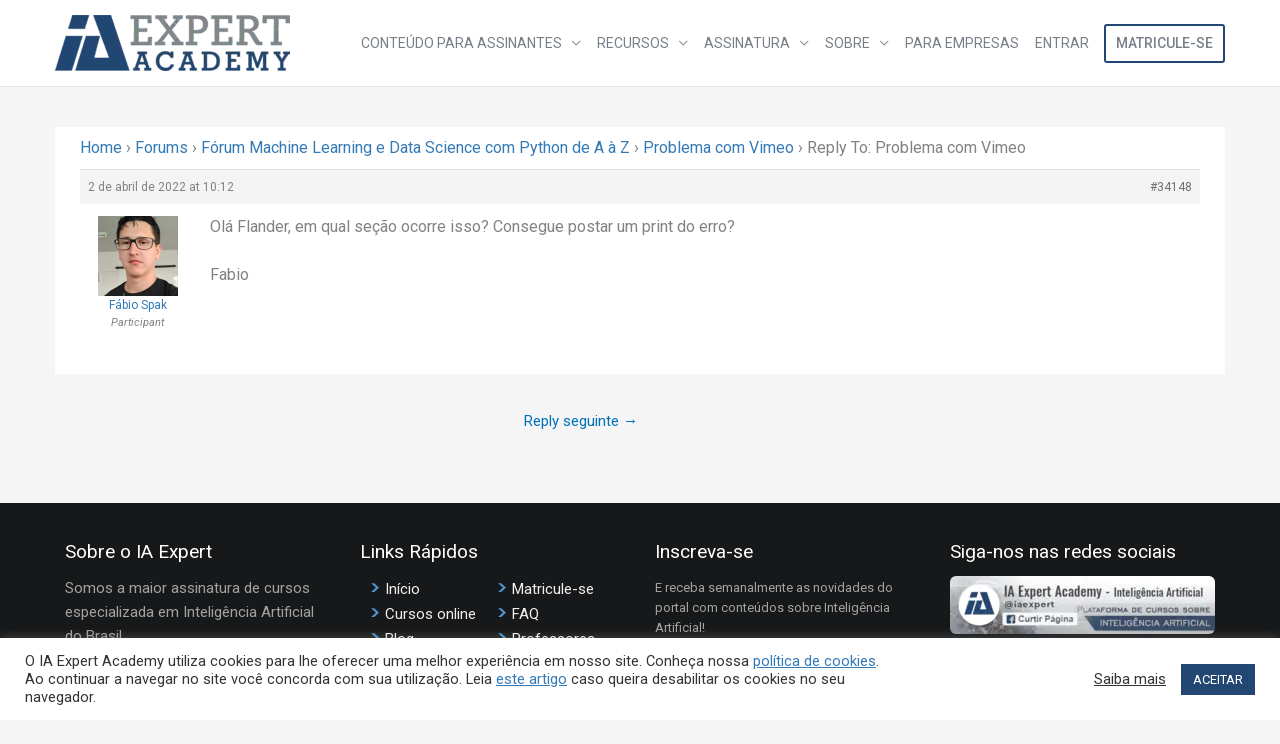

--- FILE ---
content_type: text/html; charset=UTF-8
request_url: https://iaexpert.academy/forums/reply/34148/
body_size: 95587
content:
<!DOCTYPE html><html lang="pt-BR"><head><meta charset="UTF-8"><meta name="viewport" content="width=device-width, initial-scale=1"><link rel="profile" href="https://gmpg.org/xfn/11"> <script>const theme = localStorage.getItem('theme') || 'light';
document.documentElement.dataset.theme = theme;</script> <style>:root[data-theme='light'] { color-scheme: light; --text: black; --background: white; }
:root[data-theme='dark'] { color-scheme: dark; --text: white; --background: black; }
body { color: var(--text); background: var(--background); }
:root[data-theme='dark'] body.ld-in-focus-mode,
:root[data-theme='dark'] body.ld-in-focus-mode .learndash-wrapper,
:root[data-theme='dark'] .learndash-wrapper .ld-focus .ld-focus-header .ld-brand-logo,
:root[data-theme='dark'] .learndash-wrapper .ld-focus .ld-focus-header,
:root[data-theme='dark'] .learndash-wrapper .ld-course-navigation .ld-lesson-item,
:root[data-theme='dark'] .learndash-wrapper .ld-topic-list.ld-table-list{
    background: #111 !important;
}</style> <script>(function () {
					window._egoiaq = window._egoiaq || [];
					window._egoiaq.push(['setListId', 1]);
					
					var _mtm = window._mtm = window._mtm || [];
					_mtm.push({'mtm.startTime': (new Date().getTime()), 'event': 'mtm.Start'});
					var d=document, g=d.createElement('script'), s=d.getElementsByTagName('script')[0];
					g.type='text/javascript'; g.async=true; g.src='https://egoi.site/420735_iaexpert.academy.js';
					s.parentNode.insertBefore(g,s);
				}
			)();</script> <meta name='robots' content='index, follow, max-image-preview:large, max-snippet:-1, max-video-preview:-1' /><style>img:is([sizes="auto" i], [sizes^="auto," i]) { contain-intrinsic-size: 3000px 1500px }</style><title>| IA Expert Academy</title><link rel="canonical" href="https://iaexpert.academy/forums/reply/34148/" /><meta property="og:locale" content="pt_BR" /><meta property="og:type" content="article" /><meta property="og:title" content="| IA Expert Academy" /><meta property="og:description" content="Olá Flander, em qual seção ocorre isso? Consegue postar um print do erro? Fabio" /><meta property="og:url" content="https://iaexpert.academy/forums/reply/34148/" /><meta property="og:site_name" content="IA Expert Academy" /><meta property="article:publisher" content="https://pt-br.facebook.com/iaexpert/" /><meta name="twitter:card" content="summary_large_image" /><meta name="twitter:site" content="@iaexpertacademy" /> <script type="application/ld+json" class="yoast-schema-graph">{"@context":"https://schema.org","@graph":[{"@type":"WebPage","@id":"https://iaexpert.academy/forums/reply/34148/","url":"https://iaexpert.academy/forums/reply/34148/","name":"| IA Expert Academy","isPartOf":{"@id":"https://iaexpert.academy/#website"},"datePublished":"2022-04-02T13:12:21+00:00","breadcrumb":{"@id":"https://iaexpert.academy/forums/reply/34148/#breadcrumb"},"inLanguage":"pt-BR","potentialAction":[{"@type":"ReadAction","target":["https://iaexpert.academy/forums/reply/34148/"]}]},{"@type":"BreadcrumbList","@id":"https://iaexpert.academy/forums/reply/34148/#breadcrumb","itemListElement":[{"@type":"ListItem","position":1,"name":"Início","item":"https://iaexpert.academy/"},{"@type":"ListItem","position":2,"name":"Fórum Machine Learning e Data Science com Python de A à Z","item":"https://iaexpert.academy/forums/forum/machine-learning-data-science-python-az/"},{"@type":"ListItem","position":3,"name":"Problema com Vimeo","item":"https://iaexpert.academy/forums/topic/problema-com-vimeo/"},{"@type":"ListItem","position":4,"name":"Responder a: Problema com Vimeo"}]},{"@type":"WebSite","@id":"https://iaexpert.academy/#website","url":"https://iaexpert.academy/","name":"IA Expert Academy","description":"Inteligência Artificial","publisher":{"@id":"https://iaexpert.academy/#organization"},"potentialAction":[{"@type":"SearchAction","target":{"@type":"EntryPoint","urlTemplate":"https://iaexpert.academy/?s={search_term_string}"},"query-input":{"@type":"PropertyValueSpecification","valueRequired":true,"valueName":"search_term_string"}}],"inLanguage":"pt-BR"},{"@type":"Organization","@id":"https://iaexpert.academy/#organization","name":"IA Expert Academy","url":"https://iaexpert.academy/","logo":{"@type":"ImageObject","inLanguage":"pt-BR","@id":"https://iaexpert.academy/#/schema/logo/image/","url":"https://iaexpert.academy/wp-content/uploads/2020/06/iaexpert-logo-1.png","contentUrl":"https://iaexpert.academy/wp-content/uploads/2020/06/iaexpert-logo-1.png","width":800,"height":191,"caption":"IA Expert Academy"},"image":{"@id":"https://iaexpert.academy/#/schema/logo/image/"},"sameAs":["https://pt-br.facebook.com/iaexpert/","https://x.com/iaexpertacademy","https://www.instagram.com/iaexpertacademy/"]}]}</script> <link rel='dns-prefetch' href='//fonts.googleapis.com' /><link rel="alternate" type="application/rss+xml" title="Feed para IA Expert Academy &raquo;" href="https://iaexpert.academy/feed/" /><link rel="alternate" type="application/rss+xml" title="Feed de comentários para IA Expert Academy &raquo;" href="https://iaexpert.academy/comments/feed/" /> <script>window._wpemojiSettings = {"baseUrl":"https:\/\/s.w.org\/images\/core\/emoji\/16.0.1\/72x72\/","ext":".png","svgUrl":"https:\/\/s.w.org\/images\/core\/emoji\/16.0.1\/svg\/","svgExt":".svg","source":{"concatemoji":"https:\/\/iaexpert.academy\/wp-includes\/js\/wp-emoji-release.min.js?ver=6.8.3.1700489500"}};
/*! This file is auto-generated */
!function(s,n){var o,i,e;function c(e){try{var t={supportTests:e,timestamp:(new Date).valueOf()};sessionStorage.setItem(o,JSON.stringify(t))}catch(e){}}function p(e,t,n){e.clearRect(0,0,e.canvas.width,e.canvas.height),e.fillText(t,0,0);var t=new Uint32Array(e.getImageData(0,0,e.canvas.width,e.canvas.height).data),a=(e.clearRect(0,0,e.canvas.width,e.canvas.height),e.fillText(n,0,0),new Uint32Array(e.getImageData(0,0,e.canvas.width,e.canvas.height).data));return t.every(function(e,t){return e===a[t]})}function u(e,t){e.clearRect(0,0,e.canvas.width,e.canvas.height),e.fillText(t,0,0);for(var n=e.getImageData(16,16,1,1),a=0;a<n.data.length;a++)if(0!==n.data[a])return!1;return!0}function f(e,t,n,a){switch(t){case"flag":return n(e,"\ud83c\udff3\ufe0f\u200d\u26a7\ufe0f","\ud83c\udff3\ufe0f\u200b\u26a7\ufe0f")?!1:!n(e,"\ud83c\udde8\ud83c\uddf6","\ud83c\udde8\u200b\ud83c\uddf6")&&!n(e,"\ud83c\udff4\udb40\udc67\udb40\udc62\udb40\udc65\udb40\udc6e\udb40\udc67\udb40\udc7f","\ud83c\udff4\u200b\udb40\udc67\u200b\udb40\udc62\u200b\udb40\udc65\u200b\udb40\udc6e\u200b\udb40\udc67\u200b\udb40\udc7f");case"emoji":return!a(e,"\ud83e\udedf")}return!1}function g(e,t,n,a){var r="undefined"!=typeof WorkerGlobalScope&&self instanceof WorkerGlobalScope?new OffscreenCanvas(300,150):s.createElement("canvas"),o=r.getContext("2d",{willReadFrequently:!0}),i=(o.textBaseline="top",o.font="600 32px Arial",{});return e.forEach(function(e){i[e]=t(o,e,n,a)}),i}function t(e){var t=s.createElement("script");t.src=e,t.defer=!0,s.head.appendChild(t)}"undefined"!=typeof Promise&&(o="wpEmojiSettingsSupports",i=["flag","emoji"],n.supports={everything:!0,everythingExceptFlag:!0},e=new Promise(function(e){s.addEventListener("DOMContentLoaded",e,{once:!0})}),new Promise(function(t){var n=function(){try{var e=JSON.parse(sessionStorage.getItem(o));if("object"==typeof e&&"number"==typeof e.timestamp&&(new Date).valueOf()<e.timestamp+604800&&"object"==typeof e.supportTests)return e.supportTests}catch(e){}return null}();if(!n){if("undefined"!=typeof Worker&&"undefined"!=typeof OffscreenCanvas&&"undefined"!=typeof URL&&URL.createObjectURL&&"undefined"!=typeof Blob)try{var e="postMessage("+g.toString()+"("+[JSON.stringify(i),f.toString(),p.toString(),u.toString()].join(",")+"));",a=new Blob([e],{type:"text/javascript"}),r=new Worker(URL.createObjectURL(a),{name:"wpTestEmojiSupports"});return void(r.onmessage=function(e){c(n=e.data),r.terminate(),t(n)})}catch(e){}c(n=g(i,f,p,u))}t(n)}).then(function(e){for(var t in e)n.supports[t]=e[t],n.supports.everything=n.supports.everything&&n.supports[t],"flag"!==t&&(n.supports.everythingExceptFlag=n.supports.everythingExceptFlag&&n.supports[t]);n.supports.everythingExceptFlag=n.supports.everythingExceptFlag&&!n.supports.flag,n.DOMReady=!1,n.readyCallback=function(){n.DOMReady=!0}}).then(function(){return e}).then(function(){var e;n.supports.everything||(n.readyCallback(),(e=n.source||{}).concatemoji?t(e.concatemoji):e.wpemoji&&e.twemoji&&(t(e.twemoji),t(e.wpemoji)))}))}((window,document),window._wpemojiSettings);</script> <link rel='stylesheet' id='mp-theme-css' href='https://cdn.shortpixel.ai/spai/q_+ret_auto+to_webp+v_240/iaexpert.academy/wp-content/plugins/memberpress/css/ui/theme.css?ver=1.12.11.1700489500' data-spai-egr='1' media='all' /><link rel='stylesheet' id='dashicons-css' href='https://cdn.shortpixel.ai/spai/q_+ret_auto+to_webp+v_240/iaexpert.academy/wp-includes/css/dashicons.min.css?ver=6.8.3.1700489500' data-spai-egr='1' media='all' /><link rel='stylesheet' id='post-views-counter-frontend-css' href='https://cdn.shortpixel.ai/spai/q_+ret_auto+to_webp+v_240/iaexpert.academy/wp-content/plugins/post-views-counter/css/frontend.min.css?ver=1.5.6.1700489500' data-spai-egr='1' media='all' /><link rel='stylesheet' id='astra-theme-css-css' href='https://cdn.shortpixel.ai/spai/q_+ret_auto+to_webp+v_240/iaexpert.academy/wp-content/themes/astra/assets/css/minified/frontend.min.css?ver=4.11.13.1700489500' data-spai-egr='1' media='all' /><style id='astra-theme-css-inline-css'>.ast-no-sidebar .entry-content .alignfull {margin-left: calc( -50vw + 50%);margin-right: calc( -50vw + 50%);max-width: 100vw;width: 100vw;}.ast-no-sidebar .entry-content .alignwide {margin-left: calc(-41vw + 50%);margin-right: calc(-41vw + 50%);max-width: unset;width: unset;}.ast-no-sidebar .entry-content .alignfull .alignfull,.ast-no-sidebar .entry-content .alignfull .alignwide,.ast-no-sidebar .entry-content .alignwide .alignfull,.ast-no-sidebar .entry-content .alignwide .alignwide,.ast-no-sidebar .entry-content .wp-block-column .alignfull,.ast-no-sidebar .entry-content .wp-block-column .alignwide{width: 100%;margin-left: auto;margin-right: auto;}.wp-block-gallery,.blocks-gallery-grid {margin: 0;}.wp-block-separator {max-width: 100px;}.wp-block-separator.is-style-wide,.wp-block-separator.is-style-dots {max-width: none;}.entry-content .has-2-columns .wp-block-column:first-child {padding-right: 10px;}.entry-content .has-2-columns .wp-block-column:last-child {padding-left: 10px;}@media (max-width: 782px) {.entry-content .wp-block-columns .wp-block-column {flex-basis: 100%;}.entry-content .has-2-columns .wp-block-column:first-child {padding-right: 0;}.entry-content .has-2-columns .wp-block-column:last-child {padding-left: 0;}}body .entry-content .wp-block-latest-posts {margin-left: 0;}body .entry-content .wp-block-latest-posts li {list-style: none;}.ast-no-sidebar .ast-container .entry-content .wp-block-latest-posts {margin-left: 0;}.ast-header-break-point .entry-content .alignwide {margin-left: auto;margin-right: auto;}.entry-content .blocks-gallery-item img {margin-bottom: auto;}.wp-block-pullquote {border-top: 4px solid #555d66;border-bottom: 4px solid #555d66;color: #40464d;}:root{--ast-post-nav-space:0;--ast-container-default-xlg-padding:6.67em;--ast-container-default-lg-padding:5.67em;--ast-container-default-slg-padding:4.34em;--ast-container-default-md-padding:3.34em;--ast-container-default-sm-padding:6.67em;--ast-container-default-xs-padding:2.4em;--ast-container-default-xxs-padding:1.4em;--ast-code-block-background:#EEEEEE;--ast-comment-inputs-background:#FAFAFA;--ast-normal-container-width:1170px;--ast-narrow-container-width:750px;--ast-blog-title-font-weight:normal;--ast-blog-meta-weight:inherit;--ast-global-color-primary:var(--ast-global-color-5);--ast-global-color-secondary:var(--ast-global-color-4);--ast-global-color-alternate-background:var(--ast-global-color-7);--ast-global-color-subtle-background:var(--ast-global-color-6);--ast-bg-style-guide:#F8FAFC;--ast-shadow-style-guide:0px 0px 4px 0 #00000057;--ast-global-dark-bg-style:#fff;--ast-global-dark-lfs:#fbfbfb;--ast-widget-bg-color:#fafafa;--ast-wc-container-head-bg-color:#fbfbfb;--ast-title-layout-bg:#eeeeee;--ast-search-border-color:#e7e7e7;--ast-lifter-hover-bg:#e6e6e6;--ast-gallery-block-color:#000;--srfm-color-input-label:var(--ast-global-color-2);}html{font-size:93.75%;}a,.page-title{color:var(--ast-global-color-0);}a:hover,a:focus{color:var(--ast-global-color-1);}body,button,input,select,textarea,.ast-button,.ast-custom-button{font-family:-apple-system,BlinkMacSystemFont,Segoe UI,Roboto,Oxygen-Sans,Ubuntu,Cantarell,Helvetica Neue,sans-serif;font-weight:inherit;font-size:15px;font-size:1rem;line-height:var(--ast-body-line-height,1.65em);}blockquote{color:var(--ast-global-color-3);}.ast-site-identity .site-title a{color:var(--ast-global-color-2);}.site-title{font-size:35px;font-size:2.3333333333333rem;display:none;}header .custom-logo-link img{max-width:235px;width:235px;}.astra-logo-svg{width:235px;}.site-header .site-description{font-size:15px;font-size:1rem;display:none;}.entry-title{font-size:26px;font-size:1.7333333333333rem;}.archive .ast-article-post .ast-article-inner,.blog .ast-article-post .ast-article-inner,.archive .ast-article-post .ast-article-inner:hover,.blog .ast-article-post .ast-article-inner:hover{overflow:hidden;}h1,.entry-content :where(h1){font-size:40px;font-size:2.6666666666667rem;font-weight:400;font-family:'Poppins',sans-serif;line-height:1.4em;}h2,.entry-content :where(h2){font-size:32px;font-size:2.1333333333333rem;font-weight:400;font-family:'Poppins',sans-serif;line-height:1.3em;}h3,.entry-content :where(h3){font-size:26px;font-size:1.7333333333333rem;font-weight:400;font-family:'Poppins',sans-serif;line-height:1.3em;}h4,.entry-content :where(h4){font-size:24px;font-size:1.6rem;line-height:1.2em;}h5,.entry-content :where(h5){font-size:20px;font-size:1.3333333333333rem;line-height:1.2em;}h6,.entry-content :where(h6){font-size:16px;font-size:1.0666666666667rem;line-height:1.25em;}::selection{background-color:#214772;color:#ffffff;}body,h1,h2,h3,h4,h5,h6,.entry-title a,.entry-content :where(h1,h2,h3,h4,h5,h6){color:var(--ast-global-color-3);}.tagcloud a:hover,.tagcloud a:focus,.tagcloud a.current-item{color:#ffffff;border-color:var(--ast-global-color-0);background-color:var(--ast-global-color-0);}input:focus,input[type="text"]:focus,input[type="email"]:focus,input[type="url"]:focus,input[type="password"]:focus,input[type="reset"]:focus,input[type="search"]:focus,textarea:focus{border-color:var(--ast-global-color-0);}input[type="radio"]:checked,input[type=reset],input[type="checkbox"]:checked,input[type="checkbox"]:hover:checked,input[type="checkbox"]:focus:checked,input[type=range]::-webkit-slider-thumb{border-color:var(--ast-global-color-0);background-color:var(--ast-global-color-0);box-shadow:none;}.site-footer a:hover + .post-count,.site-footer a:focus + .post-count{background:var(--ast-global-color-0);border-color:var(--ast-global-color-0);}.single .nav-links .nav-previous,.single .nav-links .nav-next{color:var(--ast-global-color-0);}.entry-meta,.entry-meta *{line-height:1.45;color:var(--ast-global-color-0);}.entry-meta a:not(.ast-button):hover,.entry-meta a:not(.ast-button):hover *,.entry-meta a:not(.ast-button):focus,.entry-meta a:not(.ast-button):focus *,.page-links > .page-link,.page-links .page-link:hover,.post-navigation a:hover{color:var(--ast-global-color-1);}#cat option,.secondary .calendar_wrap thead a,.secondary .calendar_wrap thead a:visited{color:var(--ast-global-color-0);}.secondary .calendar_wrap #today,.ast-progress-val span{background:var(--ast-global-color-0);}.secondary a:hover + .post-count,.secondary a:focus + .post-count{background:var(--ast-global-color-0);border-color:var(--ast-global-color-0);}.calendar_wrap #today > a{color:#ffffff;}.page-links .page-link,.single .post-navigation a{color:var(--ast-global-color-0);}.ast-search-menu-icon .search-form button.search-submit{padding:0 4px;}.ast-search-menu-icon form.search-form{padding-right:0;}.ast-search-menu-icon.slide-search input.search-field{width:0;}.ast-header-search .ast-search-menu-icon.ast-dropdown-active .search-form,.ast-header-search .ast-search-menu-icon.ast-dropdown-active .search-field:focus{transition:all 0.2s;}.search-form input.search-field:focus{outline:none;}.widget-title,.widget .wp-block-heading{font-size:21px;font-size:1.4rem;color:var(--ast-global-color-3);}.single .ast-author-details .author-title{color:var(--ast-global-color-1);}#secondary,#secondary button,#secondary input,#secondary select,#secondary textarea{font-size:15px;font-size:1rem;}.ast-search-menu-icon.slide-search a:focus-visible:focus-visible,.astra-search-icon:focus-visible,#close:focus-visible,a:focus-visible,.ast-menu-toggle:focus-visible,.site .skip-link:focus-visible,.wp-block-loginout input:focus-visible,.wp-block-search.wp-block-search__button-inside .wp-block-search__inside-wrapper,.ast-header-navigation-arrow:focus-visible,.woocommerce .wc-proceed-to-checkout > .checkout-button:focus-visible,.woocommerce .woocommerce-MyAccount-navigation ul li a:focus-visible,.ast-orders-table__row .ast-orders-table__cell:focus-visible,.woocommerce .woocommerce-order-details .order-again > .button:focus-visible,.woocommerce .woocommerce-message a.button.wc-forward:focus-visible,.woocommerce #minus_qty:focus-visible,.woocommerce #plus_qty:focus-visible,a#ast-apply-coupon:focus-visible,.woocommerce .woocommerce-info a:focus-visible,.woocommerce .astra-shop-summary-wrap a:focus-visible,.woocommerce a.wc-forward:focus-visible,#ast-apply-coupon:focus-visible,.woocommerce-js .woocommerce-mini-cart-item a.remove:focus-visible,#close:focus-visible,.button.search-submit:focus-visible,#search_submit:focus,.normal-search:focus-visible,.ast-header-account-wrap:focus-visible,.woocommerce .ast-on-card-button.ast-quick-view-trigger:focus,.astra-cart-drawer-close:focus,.ast-single-variation:focus,.ast-woocommerce-product-gallery__image:focus,.ast-button:focus,.woocommerce-product-gallery--with-images [data-controls="prev"]:focus-visible,.woocommerce-product-gallery--with-images [data-controls="next"]:focus-visible{outline-style:dotted;outline-color:inherit;outline-width:thin;}input:focus,input[type="text"]:focus,input[type="email"]:focus,input[type="url"]:focus,input[type="password"]:focus,input[type="reset"]:focus,input[type="search"]:focus,input[type="number"]:focus,textarea:focus,.wp-block-search__input:focus,[data-section="section-header-mobile-trigger"] .ast-button-wrap .ast-mobile-menu-trigger-minimal:focus,.ast-mobile-popup-drawer.active .menu-toggle-close:focus,.woocommerce-ordering select.orderby:focus,#ast-scroll-top:focus,#coupon_code:focus,.woocommerce-page #comment:focus,.woocommerce #reviews #respond input#submit:focus,.woocommerce a.add_to_cart_button:focus,.woocommerce .button.single_add_to_cart_button:focus,.woocommerce .woocommerce-cart-form button:focus,.woocommerce .woocommerce-cart-form__cart-item .quantity .qty:focus,.woocommerce .woocommerce-billing-fields .woocommerce-billing-fields__field-wrapper .woocommerce-input-wrapper > .input-text:focus,.woocommerce #order_comments:focus,.woocommerce #place_order:focus,.woocommerce .woocommerce-address-fields .woocommerce-address-fields__field-wrapper .woocommerce-input-wrapper > .input-text:focus,.woocommerce .woocommerce-MyAccount-content form button:focus,.woocommerce .woocommerce-MyAccount-content .woocommerce-EditAccountForm .woocommerce-form-row .woocommerce-Input.input-text:focus,.woocommerce .ast-woocommerce-container .woocommerce-pagination ul.page-numbers li a:focus,body #content .woocommerce form .form-row .select2-container--default .select2-selection--single:focus,#ast-coupon-code:focus,.woocommerce.woocommerce-js .quantity input[type=number]:focus,.woocommerce-js .woocommerce-mini-cart-item .quantity input[type=number]:focus,.woocommerce p#ast-coupon-trigger:focus{border-style:dotted;border-color:inherit;border-width:thin;}input{outline:none;}.woocommerce-js input[type=text]:focus,.woocommerce-js input[type=email]:focus,.woocommerce-js textarea:focus,input[type=number]:focus,.comments-area textarea#comment:focus,.comments-area textarea#comment:active,.comments-area .ast-comment-formwrap input[type="text"]:focus,.comments-area .ast-comment-formwrap input[type="text"]:active{outline-style:unset;outline-color:inherit;outline-width:thin;}.ast-logo-title-inline .site-logo-img{padding-right:1em;}.site-logo-img img{ transition:all 0.2s linear;}body .ast-oembed-container *{position:absolute;top:0;width:100%;height:100%;left:0;}body .wp-block-embed-pocket-casts .ast-oembed-container *{position:unset;}.ast-single-post-featured-section + article {margin-top: 2em;}.site-content .ast-single-post-featured-section img {width: 100%;overflow: hidden;object-fit: cover;}.site > .ast-single-related-posts-container {margin-top: 0;}@media (min-width: 922px) {.ast-desktop .ast-container--narrow {max-width: var(--ast-narrow-container-width);margin: 0 auto;}}#secondary {margin: 4em 0 2.5em;word-break: break-word;line-height: 2;}#secondary li {margin-bottom: 0.25em;}#secondary li:last-child {margin-bottom: 0;}@media (max-width: 768px) {.js_active .ast-plain-container.ast-single-post #secondary {margin-top: 1.5em;}}.ast-separate-container.ast-two-container #secondary .widget {background-color: #fff;padding: 2em;margin-bottom: 2em;}@media (min-width: 993px) {.ast-left-sidebar #secondary {padding-right: 60px;}.ast-right-sidebar #secondary {padding-left: 60px;}}@media (max-width: 993px) {.ast-right-sidebar #secondary {padding-left: 30px;}.ast-left-sidebar #secondary {padding-right: 30px;}}@media (max-width:921.9px){#ast-desktop-header{display:none;}}@media (min-width:922px){#ast-mobile-header{display:none;}}@media( max-width: 420px ) {.single .nav-links .nav-previous,.single .nav-links .nav-next {width: 100%;text-align: center;}}.wp-block-buttons.aligncenter{justify-content:center;}@media (max-width:921px){.ast-theme-transparent-header #primary,.ast-theme-transparent-header #secondary{padding:0;}}@media (max-width:921px){.ast-plain-container.ast-no-sidebar #primary{padding:0;}}.ast-plain-container.ast-no-sidebar #primary{margin-top:0;margin-bottom:0;}@media (min-width:1200px){.ast-separate-container.ast-right-sidebar .entry-content .wp-block-image.alignfull,.ast-separate-container.ast-left-sidebar .entry-content .wp-block-image.alignfull,.ast-separate-container.ast-right-sidebar .entry-content .wp-block-cover.alignfull,.ast-separate-container.ast-left-sidebar .entry-content .wp-block-cover.alignfull{margin-left:-6.67em;margin-right:-6.67em;max-width:unset;width:unset;}.ast-separate-container.ast-right-sidebar .entry-content .wp-block-image.alignwide,.ast-separate-container.ast-left-sidebar .entry-content .wp-block-image.alignwide,.ast-separate-container.ast-right-sidebar .entry-content .wp-block-cover.alignwide,.ast-separate-container.ast-left-sidebar .entry-content .wp-block-cover.alignwide{margin-left:-20px;margin-right:-20px;max-width:unset;width:unset;}}@media (min-width:1200px){.wp-block-group .has-background{padding:20px;}}@media (min-width:1200px){.ast-separate-container.ast-right-sidebar .entry-content .wp-block-group.alignwide,.ast-separate-container.ast-left-sidebar .entry-content .wp-block-group.alignwide,.ast-separate-container.ast-right-sidebar .entry-content .wp-block-cover.alignwide,.ast-separate-container.ast-left-sidebar .entry-content .wp-block-cover.alignwide{margin-left:-20px;margin-right:-20px;padding-left:20px;padding-right:20px;}.ast-separate-container.ast-right-sidebar .entry-content .wp-block-group.alignfull,.ast-separate-container.ast-left-sidebar .entry-content .wp-block-group.alignfull,.ast-separate-container.ast-right-sidebar .entry-content .wp-block-cover.alignfull,.ast-separate-container.ast-left-sidebar .entry-content .wp-block-cover.alignfull{margin-left:-6.67em;margin-right:-6.67em;padding-left:6.67em;padding-right:6.67em;}}@media (min-width:1200px){.wp-block-cover-image.alignwide .wp-block-cover__inner-container,.wp-block-cover.alignwide .wp-block-cover__inner-container,.wp-block-cover-image.alignfull .wp-block-cover__inner-container,.wp-block-cover.alignfull .wp-block-cover__inner-container{width:100%;}}.wp-block-columns{margin-bottom:unset;}.wp-block-image.size-full{margin:2rem 0;}.wp-block-separator.has-background{padding:0;}.wp-block-gallery{margin-bottom:1.6em;}.wp-block-group{padding-top:4em;padding-bottom:4em;}.wp-block-group__inner-container .wp-block-columns:last-child,.wp-block-group__inner-container :last-child,.wp-block-table table{margin-bottom:0;}.blocks-gallery-grid{width:100%;}.wp-block-navigation-link__content{padding:5px 0;}.wp-block-group .wp-block-group .has-text-align-center,.wp-block-group .wp-block-column .has-text-align-center{max-width:100%;}.has-text-align-center{margin:0 auto;}@media (min-width:1200px){.wp-block-cover__inner-container,.alignwide .wp-block-group__inner-container,.alignfull .wp-block-group__inner-container{max-width:1200px;margin:0 auto;}.wp-block-group.alignnone,.wp-block-group.aligncenter,.wp-block-group.alignleft,.wp-block-group.alignright,.wp-block-group.alignwide,.wp-block-columns.alignwide{margin:2rem 0 1rem 0;}}@media (max-width:1200px){.wp-block-group{padding:3em;}.wp-block-group .wp-block-group{padding:1.5em;}.wp-block-columns,.wp-block-column{margin:1rem 0;}}@media (min-width:921px){.wp-block-columns .wp-block-group{padding:2em;}}@media (max-width:544px){.wp-block-cover-image .wp-block-cover__inner-container,.wp-block-cover .wp-block-cover__inner-container{width:unset;}.wp-block-cover,.wp-block-cover-image{padding:2em 0;}.wp-block-group,.wp-block-cover{padding:2em;}.wp-block-media-text__media img,.wp-block-media-text__media video{width:unset;max-width:100%;}.wp-block-media-text.has-background .wp-block-media-text__content{padding:1em;}}.wp-block-image.aligncenter{margin-left:auto;margin-right:auto;}.wp-block-table.aligncenter{margin-left:auto;margin-right:auto;}@media (min-width:544px){.entry-content .wp-block-media-text.has-media-on-the-right .wp-block-media-text__content{padding:0 8% 0 0;}.entry-content .wp-block-media-text .wp-block-media-text__content{padding:0 0 0 8%;}.ast-plain-container .site-content .entry-content .has-custom-content-position.is-position-bottom-left > *,.ast-plain-container .site-content .entry-content .has-custom-content-position.is-position-bottom-right > *,.ast-plain-container .site-content .entry-content .has-custom-content-position.is-position-top-left > *,.ast-plain-container .site-content .entry-content .has-custom-content-position.is-position-top-right > *,.ast-plain-container .site-content .entry-content .has-custom-content-position.is-position-center-right > *,.ast-plain-container .site-content .entry-content .has-custom-content-position.is-position-center-left > *{margin:0;}}@media (max-width:544px){.entry-content .wp-block-media-text .wp-block-media-text__content{padding:8% 0;}.wp-block-media-text .wp-block-media-text__media img{width:auto;max-width:100%;}}.wp-block-buttons .wp-block-button.is-style-outline .wp-block-button__link.wp-element-button,.ast-outline-button,.wp-block-uagb-buttons-child .uagb-buttons-repeater.ast-outline-button{border-top-width:2px;border-right-width:2px;border-bottom-width:2px;border-left-width:2px;font-family:inherit;font-weight:inherit;line-height:1em;}.wp-block-button .wp-block-button__link.wp-element-button.is-style-outline:not(.has-background),.wp-block-button.is-style-outline>.wp-block-button__link.wp-element-button:not(.has-background),.ast-outline-button{background-color:transparent;}.entry-content[data-ast-blocks-layout] > figure{margin-bottom:1em;}.review-rating{display:flex;align-items:center;order:2;}@media (max-width:921px){.ast-left-sidebar #content > .ast-container{display:flex;flex-direction:column-reverse;width:100%;}.ast-separate-container .ast-article-post,.ast-separate-container .ast-article-single{padding:1.5em 2.14em;}.ast-author-box img.avatar{margin:20px 0 0 0;}}@media (max-width:921px){#secondary.secondary{padding-top:0;}.ast-separate-container.ast-right-sidebar #secondary{padding-left:1em;padding-right:1em;}.ast-separate-container.ast-two-container #secondary{padding-left:0;padding-right:0;}.ast-page-builder-template .entry-header #secondary,.ast-page-builder-template #secondary{margin-top:1.5em;}}@media (max-width:921px){.ast-right-sidebar #primary{padding-right:0;}.ast-page-builder-template.ast-left-sidebar #secondary,.ast-page-builder-template.ast-right-sidebar #secondary{padding-right:20px;padding-left:20px;}.ast-right-sidebar #secondary,.ast-left-sidebar #primary{padding-left:0;}.ast-left-sidebar #secondary{padding-right:0;}}@media (min-width:922px){.ast-separate-container.ast-right-sidebar #primary,.ast-separate-container.ast-left-sidebar #primary{border:0;}.search-no-results.ast-separate-container #primary{margin-bottom:4em;}}@media (min-width:922px){.ast-right-sidebar #primary{border-right:1px solid var(--ast-border-color);}.ast-left-sidebar #primary{border-left:1px solid var(--ast-border-color);}.ast-right-sidebar #secondary{border-left:1px solid var(--ast-border-color);margin-left:-1px;}.ast-left-sidebar #secondary{border-right:1px solid var(--ast-border-color);margin-right:-1px;}.ast-separate-container.ast-two-container.ast-right-sidebar #secondary{padding-left:30px;padding-right:0;}.ast-separate-container.ast-two-container.ast-left-sidebar #secondary{padding-right:30px;padding-left:0;}.ast-separate-container.ast-right-sidebar #secondary,.ast-separate-container.ast-left-sidebar #secondary{border:0;margin-left:auto;margin-right:auto;}.ast-separate-container.ast-two-container #secondary .widget:last-child{margin-bottom:0;}}.wp-block-button .wp-block-button__link{color:#ffffff;}.wp-block-button .wp-block-button__link:hover,.wp-block-button .wp-block-button__link:focus{color:#ffffff;background-color:var(--ast-global-color-1);border-color:var(--ast-global-color-1);}.elementor-widget-heading h1.elementor-heading-title{line-height:1.4em;}.elementor-widget-heading h2.elementor-heading-title{line-height:1.3em;}.elementor-widget-heading h3.elementor-heading-title{line-height:1.3em;}.elementor-widget-heading h4.elementor-heading-title{line-height:1.2em;}.elementor-widget-heading h5.elementor-heading-title{line-height:1.2em;}.elementor-widget-heading h6.elementor-heading-title{line-height:1.25em;}.wp-block-button .wp-block-button__link{border-top-width:0;border-right-width:0;border-left-width:0;border-bottom-width:0;border-color:#214772;background-color:#214772;color:#ffffff;font-family:inherit;font-weight:inherit;line-height:1em;padding-top:10px;padding-right:40px;padding-bottom:10px;padding-left:40px;}.menu-toggle,button,.ast-button,.ast-custom-button,.button,input#submit,input[type="button"],input[type="submit"],input[type="reset"]{border-style:solid;border-top-width:0;border-right-width:0;border-left-width:0;border-bottom-width:0;color:#ffffff;border-color:#214772;background-color:#214772;padding-top:10px;padding-right:40px;padding-bottom:10px;padding-left:40px;font-family:inherit;font-weight:inherit;line-height:1em;}button:focus,.menu-toggle:hover,button:hover,.ast-button:hover,.ast-custom-button:hover .button:hover,.ast-custom-button:hover ,input[type=reset]:hover,input[type=reset]:focus,input#submit:hover,input#submit:focus,input[type="button"]:hover,input[type="button"]:focus,input[type="submit"]:hover,input[type="submit"]:focus{color:#ffffff;background-color:var(--ast-global-color-1);border-color:var(--ast-global-color-1);}@media (max-width:921px){.ast-mobile-header-stack .main-header-bar .ast-search-menu-icon{display:inline-block;}.ast-header-break-point.ast-header-custom-item-outside .ast-mobile-header-stack .main-header-bar .ast-search-icon{margin:0;}.ast-comment-avatar-wrap img{max-width:2.5em;}.ast-comment-meta{padding:0 1.8888em 1.3333em;}.ast-separate-container .ast-comment-list li.depth-1{padding:1.5em 2.14em;}.ast-separate-container .comment-respond{padding:2em 2.14em;}}@media (min-width:544px){.ast-container{max-width:100%;}}@media (max-width:544px){.ast-separate-container .ast-article-post,.ast-separate-container .ast-article-single,.ast-separate-container .comments-title,.ast-separate-container .ast-archive-description{padding:1.5em 1em;}.ast-separate-container #content .ast-container{padding-left:0.54em;padding-right:0.54em;}.ast-separate-container .ast-comment-list .bypostauthor{padding:.5em;}.ast-search-menu-icon.ast-dropdown-active .search-field{width:170px;}.ast-separate-container #secondary{padding-top:0;}.ast-separate-container.ast-two-container #secondary .widget{margin-bottom:1.5em;padding-left:1em;padding-right:1em;}} #ast-mobile-header .ast-site-header-cart-li a{pointer-events:none;}.ast-no-sidebar.ast-separate-container .entry-content .alignfull {margin-left: -6.67em;margin-right: -6.67em;width: auto;}@media (max-width: 1200px) {.ast-no-sidebar.ast-separate-container .entry-content .alignfull {margin-left: -2.4em;margin-right: -2.4em;}}@media (max-width: 768px) {.ast-no-sidebar.ast-separate-container .entry-content .alignfull {margin-left: -2.14em;margin-right: -2.14em;}}@media (max-width: 544px) {.ast-no-sidebar.ast-separate-container .entry-content .alignfull {margin-left: -1em;margin-right: -1em;}}.ast-no-sidebar.ast-separate-container .entry-content .alignwide {margin-left: -20px;margin-right: -20px;}.ast-no-sidebar.ast-separate-container .entry-content .wp-block-column .alignfull,.ast-no-sidebar.ast-separate-container .entry-content .wp-block-column .alignwide {margin-left: auto;margin-right: auto;width: 100%;}@media (max-width:921px){.site-title{display:none;}.site-header .site-description{display:none;}h1,.entry-content :where(h1){font-size:30px;}h2,.entry-content :where(h2){font-size:25px;}h3,.entry-content :where(h3){font-size:20px;}}@media (max-width:544px){.site-title{display:none;}.site-header .site-description{display:none;}h1,.entry-content :where(h1){font-size:30px;}h2,.entry-content :where(h2){font-size:25px;}h3,.entry-content :where(h3){font-size:20px;}}@media (max-width:921px){html{font-size:85.5%;}}@media (max-width:544px){html{font-size:85.5%;}}@media (min-width:922px){.ast-container{max-width:1210px;}}@font-face {font-family: "Astra";src: url("https://cdn.shortpixel.ai/spai/ret_img/iaexpert.academy/wp-content/themes/astra/assets/fonts/astra.woff") format("woff"),url("https://cdn.shortpixel.ai/spai/ret_img/iaexpert.academy/wp-content/themes/astra/assets/fonts/astra.ttf") format("truetype"),url("https://cdn.shortpixel.ai/spai/ret_img/iaexpert.academy/wp-content/themes/astra/assets/fonts/astra.svg#astra") format("svg");font-weight: normal;font-style: normal;font-display: fallback;}@media (min-width:922px){.main-header-menu .sub-menu .menu-item.ast-left-align-sub-menu:hover > .sub-menu,.main-header-menu .sub-menu .menu-item.ast-left-align-sub-menu.focus > .sub-menu{margin-left:-0px;}}.site .comments-area{padding-bottom:3em;}.astra-icon-down_arrow::after {content: "\e900";font-family: Astra;}.astra-icon-close::after {content: "\e5cd";font-family: Astra;}.astra-icon-drag_handle::after {content: "\e25d";font-family: Astra;}.astra-icon-format_align_justify::after {content: "\e235";font-family: Astra;}.astra-icon-menu::after {content: "\e5d2";font-family: Astra;}.astra-icon-reorder::after {content: "\e8fe";font-family: Astra;}.astra-icon-search::after {content: "\e8b6";font-family: Astra;}.astra-icon-zoom_in::after {content: "\e56b";font-family: Astra;}.astra-icon-check-circle::after {content: "\e901";font-family: Astra;}.astra-icon-shopping-cart::after {content: "\f07a";font-family: Astra;}.astra-icon-shopping-bag::after {content: "\f290";font-family: Astra;}.astra-icon-shopping-basket::after {content: "\f291";font-family: Astra;}.astra-icon-circle-o::after {content: "\e903";font-family: Astra;}.astra-icon-certificate::after {content: "\e902";font-family: Astra;}blockquote {padding: 1.2em;}:root .has-ast-global-color-0-color{color:var(--ast-global-color-0);}:root .has-ast-global-color-0-background-color{background-color:var(--ast-global-color-0);}:root .wp-block-button .has-ast-global-color-0-color{color:var(--ast-global-color-0);}:root .wp-block-button .has-ast-global-color-0-background-color{background-color:var(--ast-global-color-0);}:root .has-ast-global-color-1-color{color:var(--ast-global-color-1);}:root .has-ast-global-color-1-background-color{background-color:var(--ast-global-color-1);}:root .wp-block-button .has-ast-global-color-1-color{color:var(--ast-global-color-1);}:root .wp-block-button .has-ast-global-color-1-background-color{background-color:var(--ast-global-color-1);}:root .has-ast-global-color-2-color{color:var(--ast-global-color-2);}:root .has-ast-global-color-2-background-color{background-color:var(--ast-global-color-2);}:root .wp-block-button .has-ast-global-color-2-color{color:var(--ast-global-color-2);}:root .wp-block-button .has-ast-global-color-2-background-color{background-color:var(--ast-global-color-2);}:root .has-ast-global-color-3-color{color:var(--ast-global-color-3);}:root .has-ast-global-color-3-background-color{background-color:var(--ast-global-color-3);}:root .wp-block-button .has-ast-global-color-3-color{color:var(--ast-global-color-3);}:root .wp-block-button .has-ast-global-color-3-background-color{background-color:var(--ast-global-color-3);}:root .has-ast-global-color-4-color{color:var(--ast-global-color-4);}:root .has-ast-global-color-4-background-color{background-color:var(--ast-global-color-4);}:root .wp-block-button .has-ast-global-color-4-color{color:var(--ast-global-color-4);}:root .wp-block-button .has-ast-global-color-4-background-color{background-color:var(--ast-global-color-4);}:root .has-ast-global-color-5-color{color:var(--ast-global-color-5);}:root .has-ast-global-color-5-background-color{background-color:var(--ast-global-color-5);}:root .wp-block-button .has-ast-global-color-5-color{color:var(--ast-global-color-5);}:root .wp-block-button .has-ast-global-color-5-background-color{background-color:var(--ast-global-color-5);}:root .has-ast-global-color-6-color{color:var(--ast-global-color-6);}:root .has-ast-global-color-6-background-color{background-color:var(--ast-global-color-6);}:root .wp-block-button .has-ast-global-color-6-color{color:var(--ast-global-color-6);}:root .wp-block-button .has-ast-global-color-6-background-color{background-color:var(--ast-global-color-6);}:root .has-ast-global-color-7-color{color:var(--ast-global-color-7);}:root .has-ast-global-color-7-background-color{background-color:var(--ast-global-color-7);}:root .wp-block-button .has-ast-global-color-7-color{color:var(--ast-global-color-7);}:root .wp-block-button .has-ast-global-color-7-background-color{background-color:var(--ast-global-color-7);}:root .has-ast-global-color-8-color{color:var(--ast-global-color-8);}:root .has-ast-global-color-8-background-color{background-color:var(--ast-global-color-8);}:root .wp-block-button .has-ast-global-color-8-color{color:var(--ast-global-color-8);}:root .wp-block-button .has-ast-global-color-8-background-color{background-color:var(--ast-global-color-8);}:root{--ast-global-color-0:#0170B9;--ast-global-color-1:#3a3a3a;--ast-global-color-2:#3a3a3a;--ast-global-color-3:#4B4F58;--ast-global-color-4:#F5F5F5;--ast-global-color-5:#FFFFFF;--ast-global-color-6:#E5E5E5;--ast-global-color-7:#424242;--ast-global-color-8:#000000;}:root {--ast-border-color : #dddddd;}.ast-single-entry-banner {-js-display: flex;display: flex;flex-direction: column;justify-content: center;text-align: center;position: relative;background: var(--ast-title-layout-bg);}.ast-single-entry-banner[data-banner-layout="layout-1"] {max-width: 1170px;background: inherit;padding: 20px 0;}.ast-single-entry-banner[data-banner-width-type="custom"] {margin: 0 auto;width: 100%;}.ast-single-entry-banner + .site-content .entry-header {margin-bottom: 0;}.site .ast-author-avatar {--ast-author-avatar-size: ;}a.ast-underline-text {text-decoration: underline;}.ast-container > .ast-terms-link {position: relative;display: block;}a.ast-button.ast-badge-tax {padding: 4px 8px;border-radius: 3px;font-size: inherit;}header.entry-header{text-align:left;}header.entry-header > *:not(:last-child){margin-bottom:10px;}@media (max-width:921px){header.entry-header{text-align:left;}}@media (max-width:544px){header.entry-header{text-align:left;}}.ast-archive-entry-banner {-js-display: flex;display: flex;flex-direction: column;justify-content: center;text-align: center;position: relative;background: var(--ast-title-layout-bg);}.ast-archive-entry-banner[data-banner-width-type="custom"] {margin: 0 auto;width: 100%;}.ast-archive-entry-banner[data-banner-layout="layout-1"] {background: inherit;padding: 20px 0;text-align: left;}body.archive .ast-archive-description{max-width:1170px;width:100%;text-align:left;padding-top:3em;padding-right:3em;padding-bottom:3em;padding-left:3em;}body.archive .ast-archive-description .ast-archive-title,body.archive .ast-archive-description .ast-archive-title *{font-size:40px;font-size:2.6666666666667rem;}body.archive .ast-archive-description > *:not(:last-child){margin-bottom:10px;}@media (max-width:921px){body.archive .ast-archive-description{text-align:left;}}@media (max-width:544px){body.archive .ast-archive-description{text-align:left;}}.ast-breadcrumbs .trail-browse,.ast-breadcrumbs .trail-items,.ast-breadcrumbs .trail-items li{display:inline-block;margin:0;padding:0;border:none;background:inherit;text-indent:0;text-decoration:none;}.ast-breadcrumbs .trail-browse{font-size:inherit;font-style:inherit;font-weight:inherit;color:inherit;}.ast-breadcrumbs .trail-items{list-style:none;}.trail-items li::after{padding:0 0.3em;content:"\00bb";}.trail-items li:last-of-type::after{display:none;}h1,h2,h3,h4,h5,h6,.entry-content :where(h1,h2,h3,h4,h5,h6){color:var(--ast-global-color-2);}@media (max-width:921px){.ast-builder-grid-row-container.ast-builder-grid-row-tablet-3-firstrow .ast-builder-grid-row > *:first-child,.ast-builder-grid-row-container.ast-builder-grid-row-tablet-3-lastrow .ast-builder-grid-row > *:last-child{grid-column:1 / -1;}}@media (max-width:544px){.ast-builder-grid-row-container.ast-builder-grid-row-mobile-3-firstrow .ast-builder-grid-row > *:first-child,.ast-builder-grid-row-container.ast-builder-grid-row-mobile-3-lastrow .ast-builder-grid-row > *:last-child{grid-column:1 / -1;}}.ast-builder-layout-element[data-section="title_tagline"]{display:flex;}@media (max-width:921px){.ast-header-break-point .ast-builder-layout-element[data-section="title_tagline"]{display:flex;}}@media (max-width:544px){.ast-header-break-point .ast-builder-layout-element[data-section="title_tagline"]{display:flex;}}.ast-builder-menu-1{font-family:inherit;font-weight:inherit;}.ast-builder-menu-1 .sub-menu,.ast-builder-menu-1 .inline-on-mobile .sub-menu{border-top-width:2px;border-bottom-width:0px;border-right-width:0px;border-left-width:0px;border-color:#214772;border-style:solid;}.ast-builder-menu-1 .sub-menu .sub-menu{top:-2px;}.ast-builder-menu-1 .main-header-menu > .menu-item > .sub-menu,.ast-builder-menu-1 .main-header-menu > .menu-item > .astra-full-megamenu-wrapper{margin-top:0px;}.ast-desktop .ast-builder-menu-1 .main-header-menu > .menu-item > .sub-menu:before,.ast-desktop .ast-builder-menu-1 .main-header-menu > .menu-item > .astra-full-megamenu-wrapper:before{height:calc( 0px + 2px + 5px );}.ast-desktop .ast-builder-menu-1 .menu-item .sub-menu .menu-link{border-style:none;}@media (max-width:921px){.ast-header-break-point .ast-builder-menu-1 .menu-item.menu-item-has-children > .ast-menu-toggle{top:0;}.ast-builder-menu-1 .inline-on-mobile .menu-item.menu-item-has-children > .ast-menu-toggle{right:-15px;}.ast-builder-menu-1 .menu-item-has-children > .menu-link:after{content:unset;}.ast-builder-menu-1 .main-header-menu > .menu-item > .sub-menu,.ast-builder-menu-1 .main-header-menu > .menu-item > .astra-full-megamenu-wrapper{margin-top:0;}}@media (max-width:544px){.ast-header-break-point .ast-builder-menu-1 .menu-item.menu-item-has-children > .ast-menu-toggle{top:0;}.ast-builder-menu-1 .main-header-menu > .menu-item > .sub-menu,.ast-builder-menu-1 .main-header-menu > .menu-item > .astra-full-megamenu-wrapper{margin-top:0;}}.ast-builder-menu-1{display:flex;}@media (max-width:921px){.ast-header-break-point .ast-builder-menu-1{display:flex;}}@media (max-width:544px){.ast-header-break-point .ast-builder-menu-1{display:flex;}}.site-below-footer-wrap{padding-top:20px;padding-bottom:20px;}.site-below-footer-wrap[data-section="section-below-footer-builder"]{background-color:#eeeeee;background-image:none;min-height:80px;border-style:solid;border-width:0px;border-top-width:1px;border-top-color:var(--ast-global-color-subtle-background,--ast-global-color-6);}.site-below-footer-wrap[data-section="section-below-footer-builder"] .ast-builder-grid-row{max-width:1170px;min-height:80px;margin-left:auto;margin-right:auto;}.site-below-footer-wrap[data-section="section-below-footer-builder"] .ast-builder-grid-row,.site-below-footer-wrap[data-section="section-below-footer-builder"] .site-footer-section{align-items:flex-start;}.site-below-footer-wrap[data-section="section-below-footer-builder"].ast-footer-row-inline .site-footer-section{display:flex;margin-bottom:0;}.ast-builder-grid-row-full .ast-builder-grid-row{grid-template-columns:1fr;}@media (max-width:921px){.site-below-footer-wrap[data-section="section-below-footer-builder"].ast-footer-row-tablet-inline .site-footer-section{display:flex;margin-bottom:0;}.site-below-footer-wrap[data-section="section-below-footer-builder"].ast-footer-row-tablet-stack .site-footer-section{display:block;margin-bottom:10px;}.ast-builder-grid-row-container.ast-builder-grid-row-tablet-full .ast-builder-grid-row{grid-template-columns:1fr;}}@media (max-width:544px){.site-below-footer-wrap[data-section="section-below-footer-builder"].ast-footer-row-mobile-inline .site-footer-section{display:flex;margin-bottom:0;}.site-below-footer-wrap[data-section="section-below-footer-builder"].ast-footer-row-mobile-stack .site-footer-section{display:block;margin-bottom:10px;}.ast-builder-grid-row-container.ast-builder-grid-row-mobile-full .ast-builder-grid-row{grid-template-columns:1fr;}}.site-below-footer-wrap[data-section="section-below-footer-builder"]{display:grid;}@media (max-width:921px){.ast-header-break-point .site-below-footer-wrap[data-section="section-below-footer-builder"]{display:grid;}}@media (max-width:544px){.ast-header-break-point .site-below-footer-wrap[data-section="section-below-footer-builder"]{display:grid;}}.ast-footer-copyright{text-align:center;}.ast-footer-copyright.site-footer-focus-item {color:#3a3a3a;}@media (max-width:921px){.ast-footer-copyright{text-align:center;}}@media (max-width:544px){.ast-footer-copyright{text-align:center;}}.ast-footer-copyright.ast-builder-layout-element{display:flex;}@media (max-width:921px){.ast-header-break-point .ast-footer-copyright.ast-builder-layout-element{display:flex;}}@media (max-width:544px){.ast-header-break-point .ast-footer-copyright.ast-builder-layout-element{display:flex;}}.site-above-footer-wrap{padding-top:20px;padding-bottom:20px;}.site-above-footer-wrap[data-section="section-above-footer-builder"]{background-color:#eeeeee;background-image:none;min-height:60px;}.site-above-footer-wrap[data-section="section-above-footer-builder"] .ast-builder-grid-row{max-width:1170px;min-height:60px;margin-left:auto;margin-right:auto;}.site-above-footer-wrap[data-section="section-above-footer-builder"] .ast-builder-grid-row,.site-above-footer-wrap[data-section="section-above-footer-builder"] .site-footer-section{align-items:flex-start;}.site-above-footer-wrap[data-section="section-above-footer-builder"].ast-footer-row-inline .site-footer-section{display:flex;margin-bottom:0;}.ast-builder-grid-row-4-equal .ast-builder-grid-row{grid-template-columns:repeat( 4,1fr );}@media (max-width:921px){.site-above-footer-wrap[data-section="section-above-footer-builder"].ast-footer-row-tablet-inline .site-footer-section{display:flex;margin-bottom:0;}.site-above-footer-wrap[data-section="section-above-footer-builder"].ast-footer-row-tablet-stack .site-footer-section{display:block;margin-bottom:10px;}.ast-builder-grid-row-container.ast-builder-grid-row-tablet-4-equal .ast-builder-grid-row{grid-template-columns:repeat( 4,1fr );}}@media (max-width:544px){.site-above-footer-wrap[data-section="section-above-footer-builder"].ast-footer-row-mobile-inline .site-footer-section{display:flex;margin-bottom:0;}.site-above-footer-wrap[data-section="section-above-footer-builder"].ast-footer-row-mobile-stack .site-footer-section{display:block;margin-bottom:10px;}.ast-builder-grid-row-container.ast-builder-grid-row-mobile-full .ast-builder-grid-row{grid-template-columns:1fr;}}.site-above-footer-wrap[data-section="section-above-footer-builder"]{display:grid;}@media (max-width:921px){.ast-header-break-point .site-above-footer-wrap[data-section="section-above-footer-builder"]{display:grid;}}@media (max-width:544px){.ast-header-break-point .site-above-footer-wrap[data-section="section-above-footer-builder"]{display:grid;}}.site-footer{background-color:#151515;background-image:none;}.footer-widget-area[data-section="sidebar-widgets-footer-widget-1"] .footer-widget-area-inner{text-align:left;}@media (max-width:921px){.footer-widget-area[data-section="sidebar-widgets-footer-widget-1"] .footer-widget-area-inner{text-align:center;}}@media (max-width:544px){.footer-widget-area[data-section="sidebar-widgets-footer-widget-1"] .footer-widget-area-inner{text-align:center;}}.footer-widget-area[data-section="sidebar-widgets-footer-widget-2"] .footer-widget-area-inner{text-align:left;}@media (max-width:921px){.footer-widget-area[data-section="sidebar-widgets-footer-widget-2"] .footer-widget-area-inner{text-align:center;}}@media (max-width:544px){.footer-widget-area[data-section="sidebar-widgets-footer-widget-2"] .footer-widget-area-inner{text-align:center;}}.footer-widget-area[data-section="sidebar-widgets-footer-widget-3"] .footer-widget-area-inner{text-align:left;}@media (max-width:921px){.footer-widget-area[data-section="sidebar-widgets-footer-widget-3"] .footer-widget-area-inner{text-align:center;}}@media (max-width:544px){.footer-widget-area[data-section="sidebar-widgets-footer-widget-3"] .footer-widget-area-inner{text-align:center;}}.footer-widget-area[data-section="sidebar-widgets-footer-widget-4"] .footer-widget-area-inner{text-align:left;}@media (max-width:921px){.footer-widget-area[data-section="sidebar-widgets-footer-widget-4"] .footer-widget-area-inner{text-align:center;}}@media (max-width:544px){.footer-widget-area[data-section="sidebar-widgets-footer-widget-4"] .footer-widget-area-inner{text-align:center;}}.footer-widget-area[data-section="sidebar-widgets-footer-widget-1"]{display:block;}@media (max-width:921px){.ast-header-break-point .footer-widget-area[data-section="sidebar-widgets-footer-widget-1"]{display:block;}}@media (max-width:544px){.ast-header-break-point .footer-widget-area[data-section="sidebar-widgets-footer-widget-1"]{display:block;}}.footer-widget-area[data-section="sidebar-widgets-footer-widget-2"]{display:block;}@media (max-width:921px){.ast-header-break-point .footer-widget-area[data-section="sidebar-widgets-footer-widget-2"]{display:block;}}@media (max-width:544px){.ast-header-break-point .footer-widget-area[data-section="sidebar-widgets-footer-widget-2"]{display:block;}}.footer-widget-area[data-section="sidebar-widgets-footer-widget-3"]{display:block;}@media (max-width:921px){.ast-header-break-point .footer-widget-area[data-section="sidebar-widgets-footer-widget-3"]{display:block;}}@media (max-width:544px){.ast-header-break-point .footer-widget-area[data-section="sidebar-widgets-footer-widget-3"]{display:block;}}.footer-widget-area[data-section="sidebar-widgets-footer-widget-4"]{display:block;}@media (max-width:921px){.ast-header-break-point .footer-widget-area[data-section="sidebar-widgets-footer-widget-4"]{display:block;}}@media (max-width:544px){.ast-header-break-point .footer-widget-area[data-section="sidebar-widgets-footer-widget-4"]{display:block;}}.elementor-posts-container [CLASS*="ast-width-"]{width:100%;}.elementor-template-full-width .ast-container{display:block;}.elementor-screen-only,.screen-reader-text,.screen-reader-text span,.ui-helper-hidden-accessible{top:0 !important;}@media (max-width:544px){.elementor-element .elementor-wc-products .woocommerce[class*="columns-"] ul.products li.product{width:auto;margin:0;}.elementor-element .woocommerce .woocommerce-result-count{float:none;}}.ast-desktop .ast-mega-menu-enabled .ast-builder-menu-1 div:not( .astra-full-megamenu-wrapper) .sub-menu,.ast-builder-menu-1 .inline-on-mobile .sub-menu,.ast-desktop .ast-builder-menu-1 .astra-full-megamenu-wrapper,.ast-desktop .ast-builder-menu-1 .menu-item .sub-menu{box-shadow:0px 4px 10px -2px rgba(0,0,0,0.1);}.ast-desktop .ast-mobile-popup-drawer.active .ast-mobile-popup-inner{max-width:35%;}@media (max-width:921px){.ast-mobile-popup-drawer.active .ast-mobile-popup-inner{max-width:90%;}}@media (max-width:544px){.ast-mobile-popup-drawer.active .ast-mobile-popup-inner{max-width:90%;}}.ast-header-break-point .main-header-bar{border-bottom-width:1px;}@media (min-width:922px){.main-header-bar{border-bottom-width:1px;}}@media (min-width:922px){#primary{width:66%;}#secondary{width:34%;}}.main-header-menu .menu-item,#astra-footer-menu .menu-item,.main-header-bar .ast-masthead-custom-menu-items{-js-display:flex;display:flex;-webkit-box-pack:center;-webkit-justify-content:center;-moz-box-pack:center;-ms-flex-pack:center;justify-content:center;-webkit-box-orient:vertical;-webkit-box-direction:normal;-webkit-flex-direction:column;-moz-box-orient:vertical;-moz-box-direction:normal;-ms-flex-direction:column;flex-direction:column;}.main-header-menu > .menu-item > .menu-link,#astra-footer-menu > .menu-item > .menu-link{height:100%;-webkit-box-align:center;-webkit-align-items:center;-moz-box-align:center;-ms-flex-align:center;align-items:center;-js-display:flex;display:flex;}.main-header-menu .sub-menu .menu-item.menu-item-has-children > .menu-link:after{position:absolute;right:1em;top:50%;transform:translate(0,-50%) rotate(270deg);}.ast-header-break-point .main-header-bar .main-header-bar-navigation .page_item_has_children > .ast-menu-toggle::before,.ast-header-break-point .main-header-bar .main-header-bar-navigation .menu-item-has-children > .ast-menu-toggle::before,.ast-mobile-popup-drawer .main-header-bar-navigation .menu-item-has-children>.ast-menu-toggle::before,.ast-header-break-point .ast-mobile-header-wrap .main-header-bar-navigation .menu-item-has-children > .ast-menu-toggle::before{font-weight:bold;content:"\e900";font-family:Astra;text-decoration:inherit;display:inline-block;}.ast-header-break-point .main-navigation ul.sub-menu .menu-item .menu-link:before{content:"\e900";font-family:Astra;font-size:.65em;text-decoration:inherit;display:inline-block;transform:translate(0,-2px) rotateZ(270deg);margin-right:5px;}.widget_search .search-form:after{font-family:Astra;font-size:1.2em;font-weight:normal;content:"\e8b6";position:absolute;top:50%;right:15px;transform:translate(0,-50%);}.astra-search-icon::before{content:"\e8b6";font-family:Astra;font-style:normal;font-weight:normal;text-decoration:inherit;text-align:center;-webkit-font-smoothing:antialiased;-moz-osx-font-smoothing:grayscale;z-index:3;}.main-header-bar .main-header-bar-navigation .page_item_has_children > a:after,.main-header-bar .main-header-bar-navigation .menu-item-has-children > a:after,.menu-item-has-children .ast-header-navigation-arrow:after{content:"\e900";display:inline-block;font-family:Astra;font-size:.6rem;font-weight:bold;text-rendering:auto;-webkit-font-smoothing:antialiased;-moz-osx-font-smoothing:grayscale;margin-left:10px;line-height:normal;}.menu-item-has-children .sub-menu .ast-header-navigation-arrow:after{margin-left:0;}.ast-mobile-popup-drawer .main-header-bar-navigation .ast-submenu-expanded>.ast-menu-toggle::before{transform:rotateX(180deg);}.ast-header-break-point .main-header-bar-navigation .menu-item-has-children > .menu-link:after{display:none;}@media (min-width:922px){.ast-builder-menu .main-navigation > ul > li:last-child a{margin-right:0;}}.ast-separate-container .ast-article-inner{background-color:#ffffff;background-image:none;}@media (max-width:921px){.ast-separate-container .ast-article-inner{background-color:#ffffff;background-image:none;}}@media (max-width:544px){.ast-separate-container .ast-article-inner{background-color:#ffffff;background-image:none;}}.ast-separate-container .ast-article-single:not(.ast-related-post),.woocommerce.ast-separate-container .ast-woocommerce-container,.ast-separate-container .error-404,.ast-separate-container .no-results,.single.ast-separate-container.ast-author-meta,.ast-separate-container .related-posts-title-wrapper,.ast-separate-container .comments-count-wrapper,.ast-box-layout.ast-plain-container .site-content,.ast-padded-layout.ast-plain-container .site-content,.ast-separate-container .ast-archive-description,.ast-separate-container .comments-area .comment-respond,.ast-separate-container .comments-area .ast-comment-list li,.ast-separate-container .comments-area .comments-title{background-color:#ffffff;background-image:none;}@media (max-width:921px){.ast-separate-container .ast-article-single:not(.ast-related-post),.woocommerce.ast-separate-container .ast-woocommerce-container,.ast-separate-container .error-404,.ast-separate-container .no-results,.single.ast-separate-container.ast-author-meta,.ast-separate-container .related-posts-title-wrapper,.ast-separate-container .comments-count-wrapper,.ast-box-layout.ast-plain-container .site-content,.ast-padded-layout.ast-plain-container .site-content,.ast-separate-container .ast-archive-description{background-color:#ffffff;background-image:none;}}@media (max-width:544px){.ast-separate-container .ast-article-single:not(.ast-related-post),.woocommerce.ast-separate-container .ast-woocommerce-container,.ast-separate-container .error-404,.ast-separate-container .no-results,.single.ast-separate-container.ast-author-meta,.ast-separate-container .related-posts-title-wrapper,.ast-separate-container .comments-count-wrapper,.ast-box-layout.ast-plain-container .site-content,.ast-padded-layout.ast-plain-container .site-content,.ast-separate-container .ast-archive-description{background-color:#ffffff;background-image:none;}}.ast-separate-container.ast-two-container #secondary .widget{background-color:#ffffff;background-image:none;}@media (max-width:921px){.ast-separate-container.ast-two-container #secondary .widget{background-color:#ffffff;background-image:none;}}@media (max-width:544px){.ast-separate-container.ast-two-container #secondary .widget{background-color:#ffffff;background-image:none;}}.ast-mobile-header-content > *,.ast-desktop-header-content > * {padding: 10px 0;height: auto;}.ast-mobile-header-content > *:first-child,.ast-desktop-header-content > *:first-child {padding-top: 10px;}.ast-mobile-header-content > .ast-builder-menu,.ast-desktop-header-content > .ast-builder-menu {padding-top: 0;}.ast-mobile-header-content > *:last-child,.ast-desktop-header-content > *:last-child {padding-bottom: 0;}.ast-mobile-header-content .ast-search-menu-icon.ast-inline-search label,.ast-desktop-header-content .ast-search-menu-icon.ast-inline-search label {width: 100%;}.ast-desktop-header-content .main-header-bar-navigation .ast-submenu-expanded > .ast-menu-toggle::before {transform: rotateX(180deg);}#ast-desktop-header .ast-desktop-header-content,.ast-mobile-header-content .ast-search-icon,.ast-desktop-header-content .ast-search-icon,.ast-mobile-header-wrap .ast-mobile-header-content,.ast-main-header-nav-open.ast-popup-nav-open .ast-mobile-header-wrap .ast-mobile-header-content,.ast-main-header-nav-open.ast-popup-nav-open .ast-desktop-header-content {display: none;}.ast-main-header-nav-open.ast-header-break-point #ast-desktop-header .ast-desktop-header-content,.ast-main-header-nav-open.ast-header-break-point .ast-mobile-header-wrap .ast-mobile-header-content {display: block;}.ast-desktop .ast-desktop-header-content .astra-menu-animation-slide-up > .menu-item > .sub-menu,.ast-desktop .ast-desktop-header-content .astra-menu-animation-slide-up > .menu-item .menu-item > .sub-menu,.ast-desktop .ast-desktop-header-content .astra-menu-animation-slide-down > .menu-item > .sub-menu,.ast-desktop .ast-desktop-header-content .astra-menu-animation-slide-down > .menu-item .menu-item > .sub-menu,.ast-desktop .ast-desktop-header-content .astra-menu-animation-fade > .menu-item > .sub-menu,.ast-desktop .ast-desktop-header-content .astra-menu-animation-fade > .menu-item .menu-item > .sub-menu {opacity: 1;visibility: visible;}.ast-hfb-header.ast-default-menu-enable.ast-header-break-point .ast-mobile-header-wrap .ast-mobile-header-content .main-header-bar-navigation {width: unset;margin: unset;}.ast-mobile-header-content.content-align-flex-end .main-header-bar-navigation .menu-item-has-children > .ast-menu-toggle,.ast-desktop-header-content.content-align-flex-end .main-header-bar-navigation .menu-item-has-children > .ast-menu-toggle {left: calc( 20px - 0.907em);right: auto;}.ast-mobile-header-content .ast-search-menu-icon,.ast-mobile-header-content .ast-search-menu-icon.slide-search,.ast-desktop-header-content .ast-search-menu-icon,.ast-desktop-header-content .ast-search-menu-icon.slide-search {width: 100%;position: relative;display: block;right: auto;transform: none;}.ast-mobile-header-content .ast-search-menu-icon.slide-search .search-form,.ast-mobile-header-content .ast-search-menu-icon .search-form,.ast-desktop-header-content .ast-search-menu-icon.slide-search .search-form,.ast-desktop-header-content .ast-search-menu-icon .search-form {right: 0;visibility: visible;opacity: 1;position: relative;top: auto;transform: none;padding: 0;display: block;overflow: hidden;}.ast-mobile-header-content .ast-search-menu-icon.ast-inline-search .search-field,.ast-mobile-header-content .ast-search-menu-icon .search-field,.ast-desktop-header-content .ast-search-menu-icon.ast-inline-search .search-field,.ast-desktop-header-content .ast-search-menu-icon .search-field {width: 100%;padding-right: 5.5em;}.ast-mobile-header-content .ast-search-menu-icon .search-submit,.ast-desktop-header-content .ast-search-menu-icon .search-submit {display: block;position: absolute;height: 100%;top: 0;right: 0;padding: 0 1em;border-radius: 0;}.ast-hfb-header.ast-default-menu-enable.ast-header-break-point .ast-mobile-header-wrap .ast-mobile-header-content .main-header-bar-navigation ul .sub-menu .menu-link {padding-left: 30px;}.ast-hfb-header.ast-default-menu-enable.ast-header-break-point .ast-mobile-header-wrap .ast-mobile-header-content .main-header-bar-navigation .sub-menu .menu-item .menu-item .menu-link {padding-left: 40px;}.ast-mobile-popup-drawer.active .ast-mobile-popup-inner{background-color:#ffffff;;}.ast-mobile-header-wrap .ast-mobile-header-content,.ast-desktop-header-content{background-color:#ffffff;;}.ast-mobile-popup-content > *,.ast-mobile-header-content > *,.ast-desktop-popup-content > *,.ast-desktop-header-content > *{padding-top:0px;padding-bottom:0px;}.content-align-flex-start .ast-builder-layout-element{justify-content:flex-start;}.content-align-flex-start .main-header-menu{text-align:left;}.ast-mobile-popup-drawer.active .menu-toggle-close{color:#3a3a3a;}.ast-mobile-header-wrap .ast-primary-header-bar,.ast-primary-header-bar .site-primary-header-wrap{min-height:70px;}.ast-desktop .ast-primary-header-bar .main-header-menu > .menu-item{line-height:70px;}.ast-header-break-point #masthead .ast-mobile-header-wrap .ast-primary-header-bar,.ast-header-break-point #masthead .ast-mobile-header-wrap .ast-below-header-bar,.ast-header-break-point #masthead .ast-mobile-header-wrap .ast-above-header-bar{padding-left:20px;padding-right:20px;}.ast-header-break-point .ast-primary-header-bar{border-bottom-width:1px;border-bottom-color:var( --ast-global-color-subtle-background,--ast-global-color-7 );border-bottom-style:solid;}@media (min-width:922px){.ast-primary-header-bar{border-bottom-width:1px;border-bottom-color:var( --ast-global-color-subtle-background,--ast-global-color-7 );border-bottom-style:solid;}}.ast-primary-header-bar{background-color:var( --ast-global-color-primary,--ast-global-color-4 );}.ast-primary-header-bar{display:block;}@media (max-width:921px){.ast-header-break-point .ast-primary-header-bar{display:grid;}}@media (max-width:544px){.ast-header-break-point .ast-primary-header-bar{display:grid;}}[data-section="section-header-mobile-trigger"] .ast-button-wrap .ast-mobile-menu-trigger-minimal{color:#214772;border:none;background:transparent;}[data-section="section-header-mobile-trigger"] .ast-button-wrap .mobile-menu-toggle-icon .ast-mobile-svg{width:20px;height:20px;fill:#214772;}[data-section="section-header-mobile-trigger"] .ast-button-wrap .mobile-menu-wrap .mobile-menu{color:#214772;}.ast-builder-menu-mobile .main-navigation .menu-item.menu-item-has-children > .ast-menu-toggle{top:0;}.ast-builder-menu-mobile .main-navigation .menu-item-has-children > .menu-link:after{content:unset;}.ast-hfb-header .ast-builder-menu-mobile .main-header-menu,.ast-hfb-header .ast-builder-menu-mobile .main-navigation .menu-item .menu-link,.ast-hfb-header .ast-builder-menu-mobile .main-navigation .menu-item .sub-menu .menu-link{border-style:none;}.ast-builder-menu-mobile .main-navigation .menu-item.menu-item-has-children > .ast-menu-toggle{top:0;}@media (max-width:921px){.ast-builder-menu-mobile .main-navigation .menu-item.menu-item-has-children > .ast-menu-toggle{top:0;}.ast-builder-menu-mobile .main-navigation .menu-item-has-children > .menu-link:after{content:unset;}}@media (max-width:544px){.ast-builder-menu-mobile .main-navigation .menu-item.menu-item-has-children > .ast-menu-toggle{top:0;}}.ast-builder-menu-mobile .main-navigation{display:block;}@media (max-width:921px){.ast-header-break-point .ast-builder-menu-mobile .main-navigation{display:block;}}@media (max-width:544px){.ast-header-break-point .ast-builder-menu-mobile .main-navigation{display:block;}}:root{--e-global-color-astglobalcolor0:#0170B9;--e-global-color-astglobalcolor1:#3a3a3a;--e-global-color-astglobalcolor2:#3a3a3a;--e-global-color-astglobalcolor3:#4B4F58;--e-global-color-astglobalcolor4:#F5F5F5;--e-global-color-astglobalcolor5:#FFFFFF;--e-global-color-astglobalcolor6:#E5E5E5;--e-global-color-astglobalcolor7:#424242;--e-global-color-astglobalcolor8:#000000;}</style><link rel='stylesheet' id='astra-learndash-css' href='https://cdn.shortpixel.ai/spai/q_+ret_auto+to_webp+v_240/iaexpert.academy/wp-content/themes/astra/assets/css/minified/compatibility/learndash.min.css?ver=4.11.13.1700489500' data-spai-egr='1' media='all' /><link rel='stylesheet' id='astra-google-fonts-css' href='https://fonts.googleapis.com/css?family=Poppins%3A400&#038;display=fallback&#038;ver=4.11.13.1700489500' media='all' /><link rel='stylesheet' id='hfe-widgets-style-css' href='https://cdn.shortpixel.ai/spai/q_+ret_auto+to_webp+v_240/iaexpert.academy/wp-content/plugins/header-footer-elementor/inc/widgets-css/frontend.css?ver=2.6.1.1700489500' data-spai-egr='1' media='all' /><link rel='stylesheet' id='hfe-woo-product-grid-css' href='https://cdn.shortpixel.ai/spai/q_+ret_auto+to_webp+v_240/iaexpert.academy/wp-content/plugins/header-footer-elementor/inc/widgets-css/woo-products.css?ver=2.6.1.1700489500' data-spai-egr='1' media='all' /><link rel='stylesheet' id='premium-addons-css' href='https://cdn.shortpixel.ai/spai/q_+ret_auto+to_webp+v_240/iaexpert.academy/wp-content/plugins/premium-addons-for-elementor/assets/frontend/min-css/premium-addons.min.css?ver=4.11.44.1700489500' data-spai-egr='1' media='all' /><link rel='stylesheet' id='anwp-pg-styles-css' href='https://cdn.shortpixel.ai/spai/q_+ret_auto+to_webp+v_240/iaexpert.academy/wp-content/plugins/anwp-post-grid-for-elementor/public/css/styles.min.css?ver=1.3.3.1700489500' data-spai-egr='1' media='all' /><style id='wp-emoji-styles-inline-css'>img.wp-smiley, img.emoji {
		display: inline !important;
		border: none !important;
		box-shadow: none !important;
		height: 1em !important;
		width: 1em !important;
		margin: 0 0.07em !important;
		vertical-align: -0.1em !important;
		background: none !important;
		padding: 0 !important;
	}</style><link rel='stylesheet' id='wp-block-library-css' href='https://cdn.shortpixel.ai/spai/q_+ret_auto+to_webp+v_240/iaexpert.academy/wp-includes/css/dist/block-library/style.min.css?ver=6.8.3.1700489500' data-spai-egr='1' media='all' /><link rel='stylesheet' id='cpfg-block-css-css' href='https://cdn.shortpixel.ai/spai/q_+ret_auto+to_webp+v_240/iaexpert.academy/wp-content/plugins/countdown-pro-block/assets/css/style-frontend.css?ver=1674445915.1700489500' data-spai-egr='1' media='all' /><style id='global-styles-inline-css'>:root{--wp--preset--aspect-ratio--square: 1;--wp--preset--aspect-ratio--4-3: 4/3;--wp--preset--aspect-ratio--3-4: 3/4;--wp--preset--aspect-ratio--3-2: 3/2;--wp--preset--aspect-ratio--2-3: 2/3;--wp--preset--aspect-ratio--16-9: 16/9;--wp--preset--aspect-ratio--9-16: 9/16;--wp--preset--color--black: #000000;--wp--preset--color--cyan-bluish-gray: #abb8c3;--wp--preset--color--white: #ffffff;--wp--preset--color--pale-pink: #f78da7;--wp--preset--color--vivid-red: #cf2e2e;--wp--preset--color--luminous-vivid-orange: #ff6900;--wp--preset--color--luminous-vivid-amber: #fcb900;--wp--preset--color--light-green-cyan: #7bdcb5;--wp--preset--color--vivid-green-cyan: #00d084;--wp--preset--color--pale-cyan-blue: #8ed1fc;--wp--preset--color--vivid-cyan-blue: #0693e3;--wp--preset--color--vivid-purple: #9b51e0;--wp--preset--color--ast-global-color-0: var(--ast-global-color-0);--wp--preset--color--ast-global-color-1: var(--ast-global-color-1);--wp--preset--color--ast-global-color-2: var(--ast-global-color-2);--wp--preset--color--ast-global-color-3: var(--ast-global-color-3);--wp--preset--color--ast-global-color-4: var(--ast-global-color-4);--wp--preset--color--ast-global-color-5: var(--ast-global-color-5);--wp--preset--color--ast-global-color-6: var(--ast-global-color-6);--wp--preset--color--ast-global-color-7: var(--ast-global-color-7);--wp--preset--color--ast-global-color-8: var(--ast-global-color-8);--wp--preset--gradient--vivid-cyan-blue-to-vivid-purple: linear-gradient(135deg,rgba(6,147,227,1) 0%,rgb(155,81,224) 100%);--wp--preset--gradient--light-green-cyan-to-vivid-green-cyan: linear-gradient(135deg,rgb(122,220,180) 0%,rgb(0,208,130) 100%);--wp--preset--gradient--luminous-vivid-amber-to-luminous-vivid-orange: linear-gradient(135deg,rgba(252,185,0,1) 0%,rgba(255,105,0,1) 100%);--wp--preset--gradient--luminous-vivid-orange-to-vivid-red: linear-gradient(135deg,rgba(255,105,0,1) 0%,rgb(207,46,46) 100%);--wp--preset--gradient--very-light-gray-to-cyan-bluish-gray: linear-gradient(135deg,rgb(238,238,238) 0%,rgb(169,184,195) 100%);--wp--preset--gradient--cool-to-warm-spectrum: linear-gradient(135deg,rgb(74,234,220) 0%,rgb(151,120,209) 20%,rgb(207,42,186) 40%,rgb(238,44,130) 60%,rgb(251,105,98) 80%,rgb(254,248,76) 100%);--wp--preset--gradient--blush-light-purple: linear-gradient(135deg,rgb(255,206,236) 0%,rgb(152,150,240) 100%);--wp--preset--gradient--blush-bordeaux: linear-gradient(135deg,rgb(254,205,165) 0%,rgb(254,45,45) 50%,rgb(107,0,62) 100%);--wp--preset--gradient--luminous-dusk: linear-gradient(135deg,rgb(255,203,112) 0%,rgb(199,81,192) 50%,rgb(65,88,208) 100%);--wp--preset--gradient--pale-ocean: linear-gradient(135deg,rgb(255,245,203) 0%,rgb(182,227,212) 50%,rgb(51,167,181) 100%);--wp--preset--gradient--electric-grass: linear-gradient(135deg,rgb(202,248,128) 0%,rgb(113,206,126) 100%);--wp--preset--gradient--midnight: linear-gradient(135deg,rgb(2,3,129) 0%,rgb(40,116,252) 100%);--wp--preset--font-size--small: 13px;--wp--preset--font-size--medium: 20px;--wp--preset--font-size--large: 36px;--wp--preset--font-size--x-large: 42px;--wp--preset--spacing--20: 0.44rem;--wp--preset--spacing--30: 0.67rem;--wp--preset--spacing--40: 1rem;--wp--preset--spacing--50: 1.5rem;--wp--preset--spacing--60: 2.25rem;--wp--preset--spacing--70: 3.38rem;--wp--preset--spacing--80: 5.06rem;--wp--preset--shadow--natural: 6px 6px 9px rgba(0, 0, 0, 0.2);--wp--preset--shadow--deep: 12px 12px 50px rgba(0, 0, 0, 0.4);--wp--preset--shadow--sharp: 6px 6px 0px rgba(0, 0, 0, 0.2);--wp--preset--shadow--outlined: 6px 6px 0px -3px rgba(255, 255, 255, 1), 6px 6px rgba(0, 0, 0, 1);--wp--preset--shadow--crisp: 6px 6px 0px rgba(0, 0, 0, 1);}:root { --wp--style--global--content-size: var(--wp--custom--ast-content-width-size);--wp--style--global--wide-size: var(--wp--custom--ast-wide-width-size); }:where(body) { margin: 0; }.wp-site-blocks > .alignleft { float: left; margin-right: 2em; }.wp-site-blocks > .alignright { float: right; margin-left: 2em; }.wp-site-blocks > .aligncenter { justify-content: center; margin-left: auto; margin-right: auto; }:where(.wp-site-blocks) > * { margin-block-start: 24px; margin-block-end: 0; }:where(.wp-site-blocks) > :first-child { margin-block-start: 0; }:where(.wp-site-blocks) > :last-child { margin-block-end: 0; }:root { --wp--style--block-gap: 24px; }:root :where(.is-layout-flow) > :first-child{margin-block-start: 0;}:root :where(.is-layout-flow) > :last-child{margin-block-end: 0;}:root :where(.is-layout-flow) > *{margin-block-start: 24px;margin-block-end: 0;}:root :where(.is-layout-constrained) > :first-child{margin-block-start: 0;}:root :where(.is-layout-constrained) > :last-child{margin-block-end: 0;}:root :where(.is-layout-constrained) > *{margin-block-start: 24px;margin-block-end: 0;}:root :where(.is-layout-flex){gap: 24px;}:root :where(.is-layout-grid){gap: 24px;}.is-layout-flow > .alignleft{float: left;margin-inline-start: 0;margin-inline-end: 2em;}.is-layout-flow > .alignright{float: right;margin-inline-start: 2em;margin-inline-end: 0;}.is-layout-flow > .aligncenter{margin-left: auto !important;margin-right: auto !important;}.is-layout-constrained > .alignleft{float: left;margin-inline-start: 0;margin-inline-end: 2em;}.is-layout-constrained > .alignright{float: right;margin-inline-start: 2em;margin-inline-end: 0;}.is-layout-constrained > .aligncenter{margin-left: auto !important;margin-right: auto !important;}.is-layout-constrained > :where(:not(.alignleft):not(.alignright):not(.alignfull)){max-width: var(--wp--style--global--content-size);margin-left: auto !important;margin-right: auto !important;}.is-layout-constrained > .alignwide{max-width: var(--wp--style--global--wide-size);}body .is-layout-flex{display: flex;}.is-layout-flex{flex-wrap: wrap;align-items: center;}.is-layout-flex > :is(*, div){margin: 0;}body .is-layout-grid{display: grid;}.is-layout-grid > :is(*, div){margin: 0;}body{padding-top: 0px;padding-right: 0px;padding-bottom: 0px;padding-left: 0px;}a:where(:not(.wp-element-button)){text-decoration: none;}:root :where(.wp-element-button, .wp-block-button__link){background-color: #32373c;border-width: 0;color: #fff;font-family: inherit;font-size: inherit;line-height: inherit;padding: calc(0.667em + 2px) calc(1.333em + 2px);text-decoration: none;}.has-black-color{color: var(--wp--preset--color--black) !important;}.has-cyan-bluish-gray-color{color: var(--wp--preset--color--cyan-bluish-gray) !important;}.has-white-color{color: var(--wp--preset--color--white) !important;}.has-pale-pink-color{color: var(--wp--preset--color--pale-pink) !important;}.has-vivid-red-color{color: var(--wp--preset--color--vivid-red) !important;}.has-luminous-vivid-orange-color{color: var(--wp--preset--color--luminous-vivid-orange) !important;}.has-luminous-vivid-amber-color{color: var(--wp--preset--color--luminous-vivid-amber) !important;}.has-light-green-cyan-color{color: var(--wp--preset--color--light-green-cyan) !important;}.has-vivid-green-cyan-color{color: var(--wp--preset--color--vivid-green-cyan) !important;}.has-pale-cyan-blue-color{color: var(--wp--preset--color--pale-cyan-blue) !important;}.has-vivid-cyan-blue-color{color: var(--wp--preset--color--vivid-cyan-blue) !important;}.has-vivid-purple-color{color: var(--wp--preset--color--vivid-purple) !important;}.has-ast-global-color-0-color{color: var(--wp--preset--color--ast-global-color-0) !important;}.has-ast-global-color-1-color{color: var(--wp--preset--color--ast-global-color-1) !important;}.has-ast-global-color-2-color{color: var(--wp--preset--color--ast-global-color-2) !important;}.has-ast-global-color-3-color{color: var(--wp--preset--color--ast-global-color-3) !important;}.has-ast-global-color-4-color{color: var(--wp--preset--color--ast-global-color-4) !important;}.has-ast-global-color-5-color{color: var(--wp--preset--color--ast-global-color-5) !important;}.has-ast-global-color-6-color{color: var(--wp--preset--color--ast-global-color-6) !important;}.has-ast-global-color-7-color{color: var(--wp--preset--color--ast-global-color-7) !important;}.has-ast-global-color-8-color{color: var(--wp--preset--color--ast-global-color-8) !important;}.has-black-background-color{background-color: var(--wp--preset--color--black) !important;}.has-cyan-bluish-gray-background-color{background-color: var(--wp--preset--color--cyan-bluish-gray) !important;}.has-white-background-color{background-color: var(--wp--preset--color--white) !important;}.has-pale-pink-background-color{background-color: var(--wp--preset--color--pale-pink) !important;}.has-vivid-red-background-color{background-color: var(--wp--preset--color--vivid-red) !important;}.has-luminous-vivid-orange-background-color{background-color: var(--wp--preset--color--luminous-vivid-orange) !important;}.has-luminous-vivid-amber-background-color{background-color: var(--wp--preset--color--luminous-vivid-amber) !important;}.has-light-green-cyan-background-color{background-color: var(--wp--preset--color--light-green-cyan) !important;}.has-vivid-green-cyan-background-color{background-color: var(--wp--preset--color--vivid-green-cyan) !important;}.has-pale-cyan-blue-background-color{background-color: var(--wp--preset--color--pale-cyan-blue) !important;}.has-vivid-cyan-blue-background-color{background-color: var(--wp--preset--color--vivid-cyan-blue) !important;}.has-vivid-purple-background-color{background-color: var(--wp--preset--color--vivid-purple) !important;}.has-ast-global-color-0-background-color{background-color: var(--wp--preset--color--ast-global-color-0) !important;}.has-ast-global-color-1-background-color{background-color: var(--wp--preset--color--ast-global-color-1) !important;}.has-ast-global-color-2-background-color{background-color: var(--wp--preset--color--ast-global-color-2) !important;}.has-ast-global-color-3-background-color{background-color: var(--wp--preset--color--ast-global-color-3) !important;}.has-ast-global-color-4-background-color{background-color: var(--wp--preset--color--ast-global-color-4) !important;}.has-ast-global-color-5-background-color{background-color: var(--wp--preset--color--ast-global-color-5) !important;}.has-ast-global-color-6-background-color{background-color: var(--wp--preset--color--ast-global-color-6) !important;}.has-ast-global-color-7-background-color{background-color: var(--wp--preset--color--ast-global-color-7) !important;}.has-ast-global-color-8-background-color{background-color: var(--wp--preset--color--ast-global-color-8) !important;}.has-black-border-color{border-color: var(--wp--preset--color--black) !important;}.has-cyan-bluish-gray-border-color{border-color: var(--wp--preset--color--cyan-bluish-gray) !important;}.has-white-border-color{border-color: var(--wp--preset--color--white) !important;}.has-pale-pink-border-color{border-color: var(--wp--preset--color--pale-pink) !important;}.has-vivid-red-border-color{border-color: var(--wp--preset--color--vivid-red) !important;}.has-luminous-vivid-orange-border-color{border-color: var(--wp--preset--color--luminous-vivid-orange) !important;}.has-luminous-vivid-amber-border-color{border-color: var(--wp--preset--color--luminous-vivid-amber) !important;}.has-light-green-cyan-border-color{border-color: var(--wp--preset--color--light-green-cyan) !important;}.has-vivid-green-cyan-border-color{border-color: var(--wp--preset--color--vivid-green-cyan) !important;}.has-pale-cyan-blue-border-color{border-color: var(--wp--preset--color--pale-cyan-blue) !important;}.has-vivid-cyan-blue-border-color{border-color: var(--wp--preset--color--vivid-cyan-blue) !important;}.has-vivid-purple-border-color{border-color: var(--wp--preset--color--vivid-purple) !important;}.has-ast-global-color-0-border-color{border-color: var(--wp--preset--color--ast-global-color-0) !important;}.has-ast-global-color-1-border-color{border-color: var(--wp--preset--color--ast-global-color-1) !important;}.has-ast-global-color-2-border-color{border-color: var(--wp--preset--color--ast-global-color-2) !important;}.has-ast-global-color-3-border-color{border-color: var(--wp--preset--color--ast-global-color-3) !important;}.has-ast-global-color-4-border-color{border-color: var(--wp--preset--color--ast-global-color-4) !important;}.has-ast-global-color-5-border-color{border-color: var(--wp--preset--color--ast-global-color-5) !important;}.has-ast-global-color-6-border-color{border-color: var(--wp--preset--color--ast-global-color-6) !important;}.has-ast-global-color-7-border-color{border-color: var(--wp--preset--color--ast-global-color-7) !important;}.has-ast-global-color-8-border-color{border-color: var(--wp--preset--color--ast-global-color-8) !important;}.has-vivid-cyan-blue-to-vivid-purple-gradient-background{background: var(--wp--preset--gradient--vivid-cyan-blue-to-vivid-purple) !important;}.has-light-green-cyan-to-vivid-green-cyan-gradient-background{background: var(--wp--preset--gradient--light-green-cyan-to-vivid-green-cyan) !important;}.has-luminous-vivid-amber-to-luminous-vivid-orange-gradient-background{background: var(--wp--preset--gradient--luminous-vivid-amber-to-luminous-vivid-orange) !important;}.has-luminous-vivid-orange-to-vivid-red-gradient-background{background: var(--wp--preset--gradient--luminous-vivid-orange-to-vivid-red) !important;}.has-very-light-gray-to-cyan-bluish-gray-gradient-background{background: var(--wp--preset--gradient--very-light-gray-to-cyan-bluish-gray) !important;}.has-cool-to-warm-spectrum-gradient-background{background: var(--wp--preset--gradient--cool-to-warm-spectrum) !important;}.has-blush-light-purple-gradient-background{background: var(--wp--preset--gradient--blush-light-purple) !important;}.has-blush-bordeaux-gradient-background{background: var(--wp--preset--gradient--blush-bordeaux) !important;}.has-luminous-dusk-gradient-background{background: var(--wp--preset--gradient--luminous-dusk) !important;}.has-pale-ocean-gradient-background{background: var(--wp--preset--gradient--pale-ocean) !important;}.has-electric-grass-gradient-background{background: var(--wp--preset--gradient--electric-grass) !important;}.has-midnight-gradient-background{background: var(--wp--preset--gradient--midnight) !important;}.has-small-font-size{font-size: var(--wp--preset--font-size--small) !important;}.has-medium-font-size{font-size: var(--wp--preset--font-size--medium) !important;}.has-large-font-size{font-size: var(--wp--preset--font-size--large) !important;}.has-x-large-font-size{font-size: var(--wp--preset--font-size--x-large) !important;}
:root :where(.wp-block-pullquote){font-size: 1.5em;line-height: 1.6;}</style><link rel='stylesheet' id='ucid_style-css' href='https://cdn.shortpixel.ai/spai/q_+ret_auto+to_webp+v_240/iaexpert.academy/wp-content/plugins/LearnDash-UCID-Generator/assets/css/ucidg.css?ver=1.0.0.1700489500' data-spai-egr='1' media='all' /><link rel='stylesheet' id='bbp-default-css' href='https://cdn.shortpixel.ai/spai/q_+ret_auto+to_webp+v_240/iaexpert.academy/wp-content/plugins/bbpress/templates/default/css/bbpress.min.css?ver=2.6.14.1700489500' data-spai-egr='1' media='all' /><link rel='stylesheet' id='contact-form-7-css' href='https://cdn.shortpixel.ai/spai/q_+ret_auto+to_webp+v_240/iaexpert.academy/wp-content/plugins/contact-form-7/includes/css/styles.css?ver=6.1.2.1700489500' data-spai-egr='1' media='all' /><link rel='stylesheet' id='astra-contact-form-7-css' href='https://cdn.shortpixel.ai/spai/q_+ret_auto+to_webp+v_240/iaexpert.academy/wp-content/themes/astra/assets/css/minified/compatibility/contact-form-7-main.min.css?ver=4.11.13.1700489500' data-spai-egr='1' media='all' /><link rel='stylesheet' id='cookie-law-info-css' href='https://cdn.shortpixel.ai/spai/q_+ret_auto+to_webp+v_240/iaexpert.academy/wp-content/plugins/cookie-law-info/legacy/public/css/cookie-law-info-public.css?ver=3.3.6.1700489500' data-spai-egr='1' media='all' /><link rel='stylesheet' id='cookie-law-info-gdpr-css' href='https://cdn.shortpixel.ai/spai/q_+ret_auto+to_webp+v_240/iaexpert.academy/wp-content/plugins/cookie-law-info/legacy/public/css/cookie-law-info-gdpr.css?ver=3.3.6.1700489500' data-spai-egr='1' media='all' /><link rel='stylesheet' id='hm_bbpui-css' href='https://cdn.shortpixel.ai/spai/q_+ret_auto+to_webp+v_240/iaexpert.academy/wp-content/plugins/image-upload-for-bbpress/css/bbp-image-upload.css?ver=1.1.22.1700489500' data-spai-egr='1' media='all' /><link rel='stylesheet' id='egoi-for-wp-css' href='https://cdn.shortpixel.ai/spai/q_+ret_auto+to_webp+v_240/iaexpert.academy/wp-content/plugins/smart-marketing-for-wp/public/css/egoi-for-wp-public.css?ver=5.1.06.1700489500' data-spai-egr='1' media='' /><link rel='stylesheet' id='uncannyowl-learndash-toolkit-free-css' href='https://cdn.shortpixel.ai/spai/q_+ret_auto+to_webp+v_240/iaexpert.academy/wp-content/plugins/uncanny-learndash-toolkit/src/assets/frontend/dist/bundle.min.css?ver=3.7.0.4.1700489500' data-spai-egr='1' media='all' /><link rel='stylesheet' id='woocommerce-layout-css' href='https://cdn.shortpixel.ai/spai/q_+ret_auto+to_webp+v_240/iaexpert.academy/wp-content/themes/astra/assets/css/minified/compatibility/woocommerce/woocommerce-layout.min.css?ver=4.11.13.1700489500' data-spai-egr='1' media='all' /><link rel='stylesheet' id='woocommerce-smallscreen-css' href='https://cdn.shortpixel.ai/spai/q_+ret_auto+to_webp+v_240/iaexpert.academy/wp-content/themes/astra/assets/css/minified/compatibility/woocommerce/woocommerce-smallscreen.min.css?ver=4.11.13.1700489500' data-spai-egr='1' media='only screen and (max-width: 921px)' /><link rel='stylesheet' id='woocommerce-general-css' href='https://cdn.shortpixel.ai/spai/q_+ret_auto+to_webp+v_240/iaexpert.academy/wp-content/themes/astra/assets/css/minified/compatibility/woocommerce/woocommerce.min.css?ver=4.11.13.1700489500' data-spai-egr='1' media='all' /><style id='woocommerce-general-inline-css'>.woocommerce .woocommerce-result-count, .woocommerce-page .woocommerce-result-count {
						float: left;
					}

					.woocommerce .woocommerce-ordering {
						float: right;
						margin-bottom: 2.5em;
					}
				
					.woocommerce-js a.button, .woocommerce button.button, .woocommerce input.button, .woocommerce #respond input#submit {
						font-size: 100%;
						line-height: 1;
						text-decoration: none;
						overflow: visible;
						padding: 0.5em 0.75em;
						font-weight: 700;
						border-radius: 3px;
						color: $secondarytext;
						background-color: $secondary;
						border: 0;
					}
					.woocommerce-js a.button:hover, .woocommerce button.button:hover, .woocommerce input.button:hover, .woocommerce #respond input#submit:hover {
						background-color: #dad8da;
						background-image: none;
						color: #515151;
					}
				#customer_details h3:not(.elementor-widget-woocommerce-checkout-page h3){font-size:1.2rem;padding:20px 0 14px;margin:0 0 20px;border-bottom:1px solid var(--ast-border-color);font-weight:700;}form #order_review_heading:not(.elementor-widget-woocommerce-checkout-page #order_review_heading){border-width:2px 2px 0 2px;border-style:solid;font-size:1.2rem;margin:0;padding:1.5em 1.5em 1em;border-color:var(--ast-border-color);font-weight:700;}.woocommerce-Address h3, .cart-collaterals h2{font-size:1.2rem;padding:.7em 1em;}.woocommerce-cart .cart-collaterals .cart_totals>h2{font-weight:700;}form #order_review:not(.elementor-widget-woocommerce-checkout-page #order_review){padding:0 2em;border-width:0 2px 2px;border-style:solid;border-color:var(--ast-border-color);}ul#shipping_method li:not(.elementor-widget-woocommerce-cart #shipping_method li){margin:0;padding:0.25em 0 0.25em 22px;text-indent:-22px;list-style:none outside;}.woocommerce span.onsale, .wc-block-grid__product .wc-block-grid__product-onsale{background-color:#214772;color:#ffffff;}.woocommerce-message, .woocommerce-info{border-top-color:var(--ast-global-color-0);}.woocommerce-message::before,.woocommerce-info::before{color:var(--ast-global-color-0);}.woocommerce ul.products li.product .price, .woocommerce div.product p.price, .woocommerce div.product span.price, .widget_layered_nav_filters ul li.chosen a, .woocommerce-page ul.products li.product .ast-woo-product-category, .wc-layered-nav-rating a{color:var(--ast-global-color-3);}.woocommerce nav.woocommerce-pagination ul,.woocommerce nav.woocommerce-pagination ul li{border-color:var(--ast-global-color-0);}.woocommerce nav.woocommerce-pagination ul li a:focus, .woocommerce nav.woocommerce-pagination ul li a:hover, .woocommerce nav.woocommerce-pagination ul li span.current{background:var(--ast-global-color-0);color:#ffffff;}.woocommerce-MyAccount-navigation-link.is-active a{color:var(--ast-global-color-1);}.woocommerce .widget_price_filter .ui-slider .ui-slider-range, .woocommerce .widget_price_filter .ui-slider .ui-slider-handle{background-color:var(--ast-global-color-0);}.woocommerce .star-rating, .woocommerce .comment-form-rating .stars a, .woocommerce .star-rating::before{color:var(--ast-global-color-3);}.woocommerce div.product .woocommerce-tabs ul.tabs li.active:before,  .woocommerce div.ast-product-tabs-layout-vertical .woocommerce-tabs ul.tabs li:hover::before{background:var(--ast-global-color-0);}.woocommerce .woocommerce-cart-form button[name="update_cart"]:disabled{color:#ffffff;}.woocommerce #content table.cart .button[name="apply_coupon"], .woocommerce-page #content table.cart .button[name="apply_coupon"]{padding:10px 40px;}.woocommerce table.cart td.actions .button, .woocommerce #content table.cart td.actions .button, .woocommerce-page table.cart td.actions .button, .woocommerce-page #content table.cart td.actions .button{line-height:1;border-width:1px;border-style:solid;}.woocommerce ul.products li.product .button, .woocommerce-page ul.products li.product .button{line-height:1.3;}.woocommerce-js a.button, .woocommerce button.button, .woocommerce .woocommerce-message a.button, .woocommerce #respond input#submit.alt, .woocommerce-js a.button.alt, .woocommerce button.button.alt, .woocommerce input.button.alt, .woocommerce input.button,.woocommerce input.button:disabled, .woocommerce input.button:disabled[disabled], .woocommerce input.button:disabled:hover, .woocommerce input.button:disabled[disabled]:hover, .woocommerce #respond input#submit, .woocommerce button.button.alt.disabled, .wc-block-grid__products .wc-block-grid__product .wp-block-button__link, .wc-block-grid__product-onsale{color:#ffffff;border-color:#214772;background-color:#214772;}.woocommerce-js a.button:hover, .woocommerce button.button:hover, .woocommerce .woocommerce-message a.button:hover,.woocommerce #respond input#submit:hover,.woocommerce #respond input#submit.alt:hover, .woocommerce-js a.button.alt:hover, .woocommerce button.button.alt:hover, .woocommerce input.button.alt:hover, .woocommerce input.button:hover, .woocommerce button.button.alt.disabled:hover, .wc-block-grid__products .wc-block-grid__product .wp-block-button__link:hover{color:#ffffff;border-color:var(--ast-global-color-1);background-color:var(--ast-global-color-1);}.woocommerce-js a.button, .woocommerce button.button, .woocommerce .woocommerce-message a.button, .woocommerce #respond input#submit.alt, .woocommerce-js a.button.alt, .woocommerce button.button.alt, .woocommerce input.button.alt, .woocommerce input.button,.woocommerce-cart table.cart td.actions .button, .woocommerce form.checkout_coupon .button, .woocommerce #respond input#submit, .wc-block-grid__products .wc-block-grid__product .wp-block-button__link{padding-top:10px;padding-right:40px;padding-bottom:10px;padding-left:40px;}.woocommerce ul.products li.product a, .woocommerce-js a.button:hover, .woocommerce button.button:hover, .woocommerce input.button:hover, .woocommerce #respond input#submit:hover{text-decoration:none;}.woocommerce .up-sells h2, .woocommerce .related.products h2, .woocommerce .woocommerce-tabs h2{font-size:1.5rem;}.woocommerce h2, .woocommerce-account h2{font-size:1.625rem;}.woocommerce ul.product-categories > li ul li:before{content:"\e900";padding:0 5px 0 5px;display:inline-block;font-family:Astra;transform:rotate(-90deg);font-size:0.7rem;}.ast-site-header-cart i.astra-icon:before{font-family:Astra;}.ast-icon-shopping-cart:before{content:"\f07a";}.ast-icon-shopping-bag:before{content:"\f290";}.ast-icon-shopping-basket:before{content:"\f291";}.ast-icon-shopping-cart svg{height:.82em;}.ast-icon-shopping-bag svg{height:1em;width:1em;}.ast-icon-shopping-basket svg{height:1.15em;width:1.2em;}.ast-site-header-cart.ast-menu-cart-outline .ast-addon-cart-wrap, .ast-site-header-cart.ast-menu-cart-fill .ast-addon-cart-wrap {line-height:1;}.ast-site-header-cart.ast-menu-cart-fill i.astra-icon{ font-size:1.1em;}li.woocommerce-custom-menu-item .ast-site-header-cart i.astra-icon:after{ padding-left:2px;}.ast-hfb-header .ast-addon-cart-wrap{ padding:0.4em;}.ast-header-break-point.ast-header-custom-item-outside .ast-woo-header-cart-info-wrap{ display:none;}.ast-site-header-cart i.astra-icon:after{ background:#214772;}@media (min-width:545px) and (max-width:921px){.woocommerce.tablet-columns-6 ul.products li.product, .woocommerce-page.tablet-columns-6 ul.products li.product{width:calc(16.66% - 16.66px);}.woocommerce.tablet-columns-5 ul.products li.product, .woocommerce-page.tablet-columns-5 ul.products li.product{width:calc(20% - 16px);}.woocommerce.tablet-columns-4 ul.products li.product, .woocommerce-page.tablet-columns-4 ul.products li.product{width:calc(25% - 15px);}.woocommerce.tablet-columns-3 ul.products li.product, .woocommerce-page.tablet-columns-3 ul.products li.product{width:calc(33.33% - 14px);}.woocommerce.tablet-columns-2 ul.products li.product, .woocommerce-page.tablet-columns-2 ul.products li.product{width:calc(50% - 10px);}.woocommerce.tablet-columns-1 ul.products li.product, .woocommerce-page.tablet-columns-1 ul.products li.product{width:100%;}.woocommerce div.product .related.products ul.products li.product{width:calc(33.33% - 14px);}}@media (min-width:545px) and (max-width:921px){.woocommerce[class*="columns-"].columns-3 > ul.products li.product, .woocommerce[class*="columns-"].columns-4 > ul.products li.product, .woocommerce[class*="columns-"].columns-5 > ul.products li.product, .woocommerce[class*="columns-"].columns-6 > ul.products li.product{width:calc(33.33% - 14px);margin-right:20px;}.woocommerce[class*="columns-"].columns-3 > ul.products li.product:nth-child(3n), .woocommerce[class*="columns-"].columns-4 > ul.products li.product:nth-child(3n), .woocommerce[class*="columns-"].columns-5 > ul.products li.product:nth-child(3n), .woocommerce[class*="columns-"].columns-6 > ul.products li.product:nth-child(3n){margin-right:0;clear:right;}.woocommerce[class*="columns-"].columns-3 > ul.products li.product:nth-child(3n+1), .woocommerce[class*="columns-"].columns-4 > ul.products li.product:nth-child(3n+1), .woocommerce[class*="columns-"].columns-5 > ul.products li.product:nth-child(3n+1), .woocommerce[class*="columns-"].columns-6 > ul.products li.product:nth-child(3n+1){clear:left;}.woocommerce[class*="columns-"] ul.products li.product:nth-child(n), .woocommerce-page[class*="columns-"] ul.products li.product:nth-child(n){margin-right:20px;clear:none;}.woocommerce.tablet-columns-2 ul.products li.product:nth-child(2n), .woocommerce-page.tablet-columns-2 ul.products li.product:nth-child(2n), .woocommerce.tablet-columns-3 ul.products li.product:nth-child(3n), .woocommerce-page.tablet-columns-3 ul.products li.product:nth-child(3n), .woocommerce.tablet-columns-4 ul.products li.product:nth-child(4n), .woocommerce-page.tablet-columns-4 ul.products li.product:nth-child(4n), .woocommerce.tablet-columns-5 ul.products li.product:nth-child(5n), .woocommerce-page.tablet-columns-5 ul.products li.product:nth-child(5n), .woocommerce.tablet-columns-6 ul.products li.product:nth-child(6n), .woocommerce-page.tablet-columns-6 ul.products li.product:nth-child(6n){margin-right:0;clear:right;}.woocommerce.tablet-columns-2 ul.products li.product:nth-child(2n+1), .woocommerce-page.tablet-columns-2 ul.products li.product:nth-child(2n+1), .woocommerce.tablet-columns-3 ul.products li.product:nth-child(3n+1), .woocommerce-page.tablet-columns-3 ul.products li.product:nth-child(3n+1), .woocommerce.tablet-columns-4 ul.products li.product:nth-child(4n+1), .woocommerce-page.tablet-columns-4 ul.products li.product:nth-child(4n+1), .woocommerce.tablet-columns-5 ul.products li.product:nth-child(5n+1), .woocommerce-page.tablet-columns-5 ul.products li.product:nth-child(5n+1), .woocommerce.tablet-columns-6 ul.products li.product:nth-child(6n+1), .woocommerce-page.tablet-columns-6 ul.products li.product:nth-child(6n+1){clear:left;}.woocommerce div.product .related.products ul.products li.product:nth-child(3n), .woocommerce-page.tablet-columns-1 .site-main ul.products li.product{margin-right:0;clear:right;}.woocommerce div.product .related.products ul.products li.product:nth-child(3n+1){clear:left;}}@media (min-width:922px){.woocommerce form.checkout_coupon{width:50%;}.woocommerce #reviews #comments{float:left;}.woocommerce #reviews #review_form_wrapper{float:right;}}@media (max-width:921px){.ast-header-break-point.ast-woocommerce-cart-menu .header-main-layout-1.ast-mobile-header-stack.ast-no-menu-items .ast-site-header-cart, .ast-header-break-point.ast-woocommerce-cart-menu .header-main-layout-3.ast-mobile-header-stack.ast-no-menu-items .ast-site-header-cart{padding-right:0;padding-left:0;}.ast-header-break-point.ast-woocommerce-cart-menu .header-main-layout-1.ast-mobile-header-stack .main-header-bar{text-align:center;}.ast-header-break-point.ast-woocommerce-cart-menu .header-main-layout-1.ast-mobile-header-stack .ast-site-header-cart, .ast-header-break-point.ast-woocommerce-cart-menu .header-main-layout-1.ast-mobile-header-stack .ast-mobile-menu-buttons{display:inline-block;}.ast-header-break-point.ast-woocommerce-cart-menu .header-main-layout-2.ast-mobile-header-inline .site-branding{flex:auto;}.ast-header-break-point.ast-woocommerce-cart-menu .header-main-layout-3.ast-mobile-header-stack .site-branding{flex:0 0 100%;}.ast-header-break-point.ast-woocommerce-cart-menu .header-main-layout-3.ast-mobile-header-stack .main-header-container{display:flex;justify-content:center;}.woocommerce-cart .woocommerce-shipping-calculator .button{width:100%;}.woocommerce div.product div.images, .woocommerce div.product div.summary, .woocommerce #content div.product div.images, .woocommerce #content div.product div.summary, .woocommerce-page div.product div.images, .woocommerce-page div.product div.summary, .woocommerce-page #content div.product div.images, .woocommerce-page #content div.product div.summary{float:none;width:100%;}.woocommerce-cart table.cart td.actions .ast-return-to-shop{display:block;text-align:center;margin-top:1em;}}@media (max-width:544px){.ast-separate-container .ast-woocommerce-container{padding:.54em 1em 1.33333em;}.woocommerce-message, .woocommerce-error, .woocommerce-info{display:flex;flex-wrap:wrap;}.woocommerce-message a.button, .woocommerce-error a.button, .woocommerce-info a.button{order:1;margin-top:.5em;}.woocommerce .woocommerce-ordering, .woocommerce-page .woocommerce-ordering{float:none;margin-bottom:2em;}.woocommerce table.cart td.actions .button, .woocommerce #content table.cart td.actions .button, .woocommerce-page table.cart td.actions .button, .woocommerce-page #content table.cart td.actions .button{padding-left:1em;padding-right:1em;}.woocommerce #content table.cart .button, .woocommerce-page #content table.cart .button{width:100%;}.woocommerce #content table.cart td.actions .coupon, .woocommerce-page #content table.cart td.actions .coupon{float:none;}.woocommerce #content table.cart td.actions .coupon .button, .woocommerce-page #content table.cart td.actions .coupon .button{flex:1;}.woocommerce #content div.product .woocommerce-tabs ul.tabs li a, .woocommerce-page #content div.product .woocommerce-tabs ul.tabs li a{display:block;}.woocommerce ul.products a.button, .woocommerce-page ul.products a.button{padding:0.5em 0.75em;}.woocommerce div.product .related.products ul.products li.product, .woocommerce.mobile-columns-2 ul.products li.product, .woocommerce-page.mobile-columns-2 ul.products li.product{width:calc(50% - 10px);}.woocommerce.mobile-columns-6 ul.products li.product, .woocommerce-page.mobile-columns-6 ul.products li.product{width:calc(16.66% - 16.66px);}.woocommerce.mobile-columns-5 ul.products li.product, .woocommerce-page.mobile-columns-5 ul.products li.product{width:calc(20% - 16px);}.woocommerce.mobile-columns-4 ul.products li.product, .woocommerce-page.mobile-columns-4 ul.products li.product{width:calc(25% - 15px);}.woocommerce.mobile-columns-3 ul.products li.product, .woocommerce-page.mobile-columns-3 ul.products li.product{width:calc(33.33% - 14px);}.woocommerce.mobile-columns-1 ul.products li.product, .woocommerce-page.mobile-columns-1 ul.products li.product{width:100%;}}@media (max-width:544px){.woocommerce ul.products a.button.loading::after, .woocommerce-page ul.products a.button.loading::after{display:inline-block;margin-left:5px;position:initial;}.woocommerce.mobile-columns-1 .site-main ul.products li.product:nth-child(n), .woocommerce-page.mobile-columns-1 .site-main ul.products li.product:nth-child(n){margin-right:0;}.woocommerce #content div.product .woocommerce-tabs ul.tabs li, .woocommerce-page #content div.product .woocommerce-tabs ul.tabs li{display:block;margin-right:0;}.woocommerce[class*="columns-"].columns-3 > ul.products li.product, .woocommerce[class*="columns-"].columns-4 > ul.products li.product, .woocommerce[class*="columns-"].columns-5 > ul.products li.product, .woocommerce[class*="columns-"].columns-6 > ul.products li.product{width:calc(50% - 10px);margin-right:20px;}.woocommerce[class*="columns-"] ul.products li.product:nth-child(n), .woocommerce-page[class*="columns-"] ul.products li.product:nth-child(n){margin-right:20px;clear:none;}.woocommerce-page[class*=columns-].columns-3>ul.products li.product:nth-child(2n), .woocommerce-page[class*=columns-].columns-4>ul.products li.product:nth-child(2n), .woocommerce-page[class*=columns-].columns-5>ul.products li.product:nth-child(2n), .woocommerce-page[class*=columns-].columns-6>ul.products li.product:nth-child(2n), .woocommerce[class*=columns-].columns-3>ul.products li.product:nth-child(2n), .woocommerce[class*=columns-].columns-4>ul.products li.product:nth-child(2n), .woocommerce[class*=columns-].columns-5>ul.products li.product:nth-child(2n), .woocommerce[class*=columns-].columns-6>ul.products li.product:nth-child(2n){margin-right:0;clear:right;}.woocommerce[class*="columns-"].columns-3 > ul.products li.product:nth-child(2n+1), .woocommerce[class*="columns-"].columns-4 > ul.products li.product:nth-child(2n+1), .woocommerce[class*="columns-"].columns-5 > ul.products li.product:nth-child(2n+1), .woocommerce[class*="columns-"].columns-6 > ul.products li.product:nth-child(2n+1){clear:left;}.woocommerce-page[class*=columns-] ul.products li.product:nth-child(n), .woocommerce[class*=columns-] ul.products li.product:nth-child(n){margin-right:20px;clear:none;}.woocommerce.mobile-columns-6 ul.products li.product:nth-child(6n), .woocommerce-page.mobile-columns-6 ul.products li.product:nth-child(6n), .woocommerce.mobile-columns-5 ul.products li.product:nth-child(5n), .woocommerce-page.mobile-columns-5 ul.products li.product:nth-child(5n), .woocommerce.mobile-columns-4 ul.products li.product:nth-child(4n), .woocommerce-page.mobile-columns-4 ul.products li.product:nth-child(4n), .woocommerce.mobile-columns-3 ul.products li.product:nth-child(3n), .woocommerce-page.mobile-columns-3 ul.products li.product:nth-child(3n), .woocommerce.mobile-columns-2 ul.products li.product:nth-child(2n), .woocommerce-page.mobile-columns-2 ul.products li.product:nth-child(2n), .woocommerce div.product .related.products ul.products li.product:nth-child(2n){margin-right:0;clear:right;}.woocommerce.mobile-columns-6 ul.products li.product:nth-child(6n+1), .woocommerce-page.mobile-columns-6 ul.products li.product:nth-child(6n+1), .woocommerce.mobile-columns-5 ul.products li.product:nth-child(5n+1), .woocommerce-page.mobile-columns-5 ul.products li.product:nth-child(5n+1), .woocommerce.mobile-columns-4 ul.products li.product:nth-child(4n+1), .woocommerce-page.mobile-columns-4 ul.products li.product:nth-child(4n+1), .woocommerce.mobile-columns-3 ul.products li.product:nth-child(3n+1), .woocommerce-page.mobile-columns-3 ul.products li.product:nth-child(3n+1), .woocommerce.mobile-columns-2 ul.products li.product:nth-child(2n+1), .woocommerce-page.mobile-columns-2 ul.products li.product:nth-child(2n+1), .woocommerce div.product .related.products ul.products li.product:nth-child(2n+1){clear:left;}}@media (min-width:922px){.ast-woo-shop-archive .site-content > .ast-container{max-width:1210px;}}@media (min-width:922px){.woocommerce #content .ast-woocommerce-container div.product div.images, .woocommerce .ast-woocommerce-container div.product div.images, .woocommerce-page #content .ast-woocommerce-container div.product div.images, .woocommerce-page .ast-woocommerce-container div.product div.images{width:50%;}.woocommerce #content .ast-woocommerce-container div.product div.summary, .woocommerce .ast-woocommerce-container div.product div.summary, .woocommerce-page #content .ast-woocommerce-container div.product div.summary, .woocommerce-page .ast-woocommerce-container div.product div.summary{width:46%;}.woocommerce.woocommerce-checkout form #customer_details.col2-set .col-1, .woocommerce.woocommerce-checkout form #customer_details.col2-set .col-2, .woocommerce-page.woocommerce-checkout form #customer_details.col2-set .col-1, .woocommerce-page.woocommerce-checkout form #customer_details.col2-set .col-2{float:none;width:auto;}}.woocommerce-js a.button , .woocommerce button.button.alt ,.woocommerce-page table.cart td.actions .button, .woocommerce-page #content table.cart td.actions .button , .woocommerce-js a.button.alt ,.woocommerce .woocommerce-message a.button , .ast-site-header-cart .widget_shopping_cart .buttons .button.checkout, .woocommerce button.button.alt.disabled , .wc-block-grid__products .wc-block-grid__product .wp-block-button__link {border:solid;border-top-width:0;border-right-width:0;border-left-width:0;border-bottom-width:0;border-color:#214772;}.woocommerce-js a.button:hover , .woocommerce button.button.alt:hover , .woocommerce-page table.cart td.actions .button:hover, .woocommerce-page #content table.cart td.actions .button:hover, .woocommerce-js a.button.alt:hover ,.woocommerce .woocommerce-message a.button:hover , .ast-site-header-cart .widget_shopping_cart .buttons .button.checkout:hover , .woocommerce button.button.alt.disabled:hover , .wc-block-grid__products .wc-block-grid__product .wp-block-button__link:hover{border-color:var(--ast-global-color-1);}.widget_product_search button{flex:0 0 auto;padding:10px 20px;}@media (min-width:922px){.woocommerce.woocommerce-checkout form #customer_details.col2-set, .woocommerce-page.woocommerce-checkout form #customer_details.col2-set{width:55%;float:left;margin-right:4.347826087%;}.woocommerce.woocommerce-checkout form #order_review, .woocommerce.woocommerce-checkout form #order_review_heading, .woocommerce-page.woocommerce-checkout form #order_review, .woocommerce-page.woocommerce-checkout form #order_review_heading{width:40%;float:right;margin-right:0;clear:right;}}select, .select2-container .select2-selection--single{background-image:url("data:image/svg+xml,%3Csvg class='ast-arrow-svg' xmlns='http://www.w3.org/2000/svg' xmlns:xlink='http://www.w3.org/1999/xlink' version='1.1' x='0px' y='0px' width='26px' height='16.043px' fill='%234B4F58' viewBox='57 35.171 26 16.043' enable-background='new 57 35.171 26 16.043' xml:space='preserve' %3E%3Cpath d='M57.5,38.193l12.5,12.5l12.5-12.5l-2.5-2.5l-10,10l-10-10L57.5,38.193z'%3E%3C/path%3E%3C/svg%3E");background-size:.8em;background-repeat:no-repeat;background-position-x:calc( 100% - 10px );background-position-y:center;-webkit-appearance:none;-moz-appearance:none;padding-right:2em;}
						.woocommerce ul.products li.product.desktop-align-left, .woocommerce-page ul.products li.product.desktop-align-left {
							text-align: left;
						}
						.woocommerce ul.products li.product.desktop-align-left .star-rating,
						.woocommerce ul.products li.product.desktop-align-left .button,
						.woocommerce-page ul.products li.product.desktop-align-left .star-rating,
						.woocommerce-page ul.products li.product.desktop-align-left .button {
							margin-left: 0;
							margin-right: 0;
						}
					@media(max-width: 921px){
						.woocommerce ul.products li.product.tablet-align-left, .woocommerce-page ul.products li.product.tablet-align-left {
							text-align: left;
						}
						.woocommerce ul.products li.product.tablet-align-left .star-rating,
						.woocommerce ul.products li.product.tablet-align-left .button,
						.woocommerce-page ul.products li.product.tablet-align-left .star-rating,
						.woocommerce-page ul.products li.product.tablet-align-left .button {
							margin-left: 0;
							margin-right: 0;
						}
					}@media(max-width: 544px){
						.woocommerce ul.products li.product.mobile-align-left, .woocommerce-page ul.products li.product.mobile-align-left {
							text-align: left;
						}
						.woocommerce ul.products li.product.mobile-align-left .star-rating,
						.woocommerce ul.products li.product.mobile-align-left .button,
						.woocommerce-page ul.products li.product.mobile-align-left .star-rating,
						.woocommerce-page ul.products li.product.mobile-align-left .button {
							margin-left: 0;
							margin-right: 0;
						}
					}.ast-woo-active-filter-widget .wc-block-active-filters{display:flex;align-items:self-start;justify-content:space-between;}.ast-woo-active-filter-widget .wc-block-active-filters__clear-all{flex:none;margin-top:2px;}</style><style id='woocommerce-inline-inline-css'>.woocommerce form .form-row .required { visibility: visible; }</style><link rel='stylesheet' id='learndash_quiz_front_css-css' href='https://cdn.shortpixel.ai/spai/q_+ret_auto+to_webp+v_240/iaexpert.academy/wp-content/plugins/sfwd-lms/themes/legacy/templates/learndash_quiz_front.min.css?ver=4.25.5.1700489500' data-spai-egr='1' media='all' /><link rel='stylesheet' id='learndash-css' href='https://cdn.shortpixel.ai/spai/q_+ret_auto+to_webp+v_240/iaexpert.academy/wp-content/plugins/sfwd-lms/src/assets/dist/css/styles.css?ver=4.25.5.1700489500' data-spai-egr='1' media='all' /><link rel='stylesheet' id='jquery-dropdown-css-css' href='https://cdn.shortpixel.ai/spai/q_+ret_auto+to_webp+v_240/iaexpert.academy/wp-content/plugins/sfwd-lms/assets/css/jquery.dropdown.min.css?ver=4.25.5.1700489500' data-spai-egr='1' media='all' /><link rel='stylesheet' id='learndash_lesson_video-css' href='https://cdn.shortpixel.ai/spai/q_+ret_auto+to_webp+v_240/iaexpert.academy/wp-content/plugins/sfwd-lms/themes/legacy/templates/learndash_lesson_video.min.css?ver=4.25.5.1700489500' data-spai-egr='1' media='all' /><link rel='stylesheet' id='learndash-admin-bar-css' href='https://cdn.shortpixel.ai/spai/q_+ret_auto+to_webp+v_240/iaexpert.academy/wp-content/plugins/sfwd-lms/src/assets/dist/css/admin-bar/styles.css?ver=4.25.5.1700489500' data-spai-egr='1' media='all' /><link rel='stylesheet' id='bsp-css' href='https://cdn.shortpixel.ai/spai/q_+ret_auto+to_webp+v_240/iaexpert.academy/wp-content/plugins/bbp-style-pack/css/bspstyle.css?ver=1761506921.1700489500' data-spai-egr='1' media='screen' /><link rel='stylesheet' id='hfe-style-css' href='https://cdn.shortpixel.ai/spai/q_+ret_auto+to_webp+v_240/iaexpert.academy/wp-content/plugins/header-footer-elementor/assets/css/header-footer-elementor.css?ver=2.6.1.1700489500' data-spai-egr='1' media='all' /><link rel='stylesheet' id='elementor-icons-css' href='https://cdn.shortpixel.ai/spai/q_+ret_auto+to_webp+v_240/iaexpert.academy/wp-content/plugins/elementor/assets/lib/eicons/css/elementor-icons.min.css?ver=5.44.0.1700489500' data-spai-egr='1' media='all' /><link rel='stylesheet' id='elementor-frontend-css' href='https://cdn.shortpixel.ai/spai/q_+ret_auto+to_webp+v_240/iaexpert.academy/wp-content/plugins/elementor/assets/css/frontend.min.css?ver=3.32.5.1700489500' data-spai-egr='1' media='all' /><link rel='stylesheet' id='elementor-post-11730-css' href='https://cdn.shortpixel.ai/spai/q_+ret_auto+to_webp+v_240/iaexpert.academy/wp-content/uploads/elementor/css/post-11730.css?ver=1766662712.1700489500' data-spai-egr='1' media='all' /><link rel='stylesheet' id='brands-styles-css' href='https://cdn.shortpixel.ai/spai/q_+ret_auto+to_webp+v_240/iaexpert.academy/wp-content/plugins/woocommerce/assets/css/brands.css?ver=10.3.7.1700489500' data-spai-egr='1' media='all' /><link rel='stylesheet' id='astra-addon-css-css' href='https://cdn.shortpixel.ai/spai/q_+ret_auto+to_webp+v_240/iaexpert.academy/wp-content/uploads/astra-addon/astra-addon-69677caf88d282-10424839.css?ver=4.11.10.1700489500' data-spai-egr='1' media='all' /><style id='astra-addon-css-inline-css'>#content:before{content:"921";position:absolute;overflow:hidden;opacity:0;visibility:hidden;}.blog-layout-2{position:relative;}.single .ast-author-details .author-title{color:var(--ast-global-color-0);}@media (max-width:921px){.single.ast-separate-container .ast-author-meta{padding:1.5em 2.14em;}.single .ast-author-meta .post-author-avatar{margin-bottom:1em;}.ast-separate-container .ast-grid-2 .ast-article-post,.ast-separate-container .ast-grid-3 .ast-article-post,.ast-separate-container .ast-grid-4 .ast-article-post{width:100%;}.ast-separate-container .ast-grid-md-1 .ast-article-post{width:100%;}.ast-separate-container .ast-grid-md-2 .ast-article-post.ast-separate-posts,.ast-separate-container .ast-grid-md-3 .ast-article-post.ast-separate-posts,.ast-separate-container .ast-grid-md-4 .ast-article-post.ast-separate-posts{padding:0 .75em 0;}.blog-layout-1 .post-content,.blog-layout-1 .ast-blog-featured-section{float:none;}.ast-separate-container .ast-article-post.remove-featured-img-padding.has-post-thumbnail .blog-layout-1 .post-content .ast-blog-featured-section:first-child .square .posted-on{margin-top:0;}.ast-separate-container .ast-article-post.remove-featured-img-padding.has-post-thumbnail .blog-layout-1 .post-content .ast-blog-featured-section:first-child .circle .posted-on{margin-top:1em;}.ast-separate-container .ast-article-post.remove-featured-img-padding .blog-layout-1 .post-content .ast-blog-featured-section:first-child .post-thumb-img-content{margin-top:-1.5em;}.ast-separate-container .ast-article-post.remove-featured-img-padding .blog-layout-1 .post-thumb-img-content{margin-left:-2.14em;margin-right:-2.14em;}.ast-separate-container .ast-article-single.remove-featured-img-padding .single-layout-1 .entry-header .post-thumb-img-content:first-child{margin-top:-1.5em;}.ast-separate-container .ast-article-single.remove-featured-img-padding .single-layout-1 .post-thumb-img-content{margin-left:-2.14em;margin-right:-2.14em;}.ast-separate-container.ast-blog-grid-2 .ast-article-post.remove-featured-img-padding.has-post-thumbnail .blog-layout-1 .post-content .ast-blog-featured-section .square .posted-on,.ast-separate-container.ast-blog-grid-3 .ast-article-post.remove-featured-img-padding.has-post-thumbnail .blog-layout-1 .post-content .ast-blog-featured-section .square .posted-on,.ast-separate-container.ast-blog-grid-4 .ast-article-post.remove-featured-img-padding.has-post-thumbnail .blog-layout-1 .post-content .ast-blog-featured-section .square .posted-on{margin-left:-1.5em;margin-right:-1.5em;}.ast-separate-container.ast-blog-grid-2 .ast-article-post.remove-featured-img-padding.has-post-thumbnail .blog-layout-1 .post-content .ast-blog-featured-section .circle .posted-on,.ast-separate-container.ast-blog-grid-3 .ast-article-post.remove-featured-img-padding.has-post-thumbnail .blog-layout-1 .post-content .ast-blog-featured-section .circle .posted-on,.ast-separate-container.ast-blog-grid-4 .ast-article-post.remove-featured-img-padding.has-post-thumbnail .blog-layout-1 .post-content .ast-blog-featured-section .circle .posted-on{margin-left:-0.5em;margin-right:-0.5em;}.ast-separate-container.ast-blog-grid-2 .ast-article-post.remove-featured-img-padding.has-post-thumbnail .blog-layout-1 .post-content .ast-blog-featured-section:first-child .square .posted-on,.ast-separate-container.ast-blog-grid-3 .ast-article-post.remove-featured-img-padding.has-post-thumbnail .blog-layout-1 .post-content .ast-blog-featured-section:first-child .square .posted-on,.ast-separate-container.ast-blog-grid-4 .ast-article-post.remove-featured-img-padding.has-post-thumbnail .blog-layout-1 .post-content .ast-blog-featured-section:first-child .square .posted-on{margin-top:0;}.ast-separate-container.ast-blog-grid-2 .ast-article-post.remove-featured-img-padding.has-post-thumbnail .blog-layout-1 .post-content .ast-blog-featured-section:first-child .circle .posted-on,.ast-separate-container.ast-blog-grid-3 .ast-article-post.remove-featured-img-padding.has-post-thumbnail .blog-layout-1 .post-content .ast-blog-featured-section:first-child .circle .posted-on,.ast-separate-container.ast-blog-grid-4 .ast-article-post.remove-featured-img-padding.has-post-thumbnail .blog-layout-1 .post-content .ast-blog-featured-section:first-child .circle .posted-on{margin-top:1em;}.ast-separate-container.ast-blog-grid-2 .ast-article-post.remove-featured-img-padding .blog-layout-1 .post-content .ast-blog-featured-section:first-child .post-thumb-img-content,.ast-separate-container.ast-blog-grid-3 .ast-article-post.remove-featured-img-padding .blog-layout-1 .post-content .ast-blog-featured-section:first-child .post-thumb-img-content,.ast-separate-container.ast-blog-grid-4 .ast-article-post.remove-featured-img-padding .blog-layout-1 .post-content .ast-blog-featured-section:first-child .post-thumb-img-content{margin-top:-1.5em;}.ast-separate-container.ast-blog-grid-2 .ast-article-post.remove-featured-img-padding .blog-layout-1 .post-thumb-img-content,.ast-separate-container.ast-blog-grid-3 .ast-article-post.remove-featured-img-padding .blog-layout-1 .post-thumb-img-content,.ast-separate-container.ast-blog-grid-4 .ast-article-post.remove-featured-img-padding .blog-layout-1 .post-thumb-img-content{margin-left:-1.5em;margin-right:-1.5em;}.blog-layout-2{display:flex;flex-direction:column-reverse;}.ast-separate-container .blog-layout-3,.ast-separate-container .blog-layout-1{display:block;}.ast-plain-container .ast-grid-2 .ast-article-post,.ast-plain-container .ast-grid-3 .ast-article-post,.ast-plain-container .ast-grid-4 .ast-article-post,.ast-page-builder-template .ast-grid-2 .ast-article-post,.ast-page-builder-template .ast-grid-3 .ast-article-post,.ast-page-builder-template .ast-grid-4 .ast-article-post{width:100%;}.ast-separate-container .ast-blog-layout-4-grid .ast-article-post{display:flex;}}@media (max-width:921px){.ast-separate-container .ast-article-post.remove-featured-img-padding.has-post-thumbnail .blog-layout-1 .post-content .ast-blog-featured-section .square .posted-on{margin-top:0;margin-left:-2.14em;}.ast-separate-container .ast-article-post.remove-featured-img-padding.has-post-thumbnail .blog-layout-1 .post-content .ast-blog-featured-section .circle .posted-on{margin-top:0;margin-left:-1.14em;}}@media (min-width:922px){.ast-separate-container.ast-blog-grid-2 .ast-archive-description,.ast-separate-container.ast-blog-grid-3 .ast-archive-description,.ast-separate-container.ast-blog-grid-4 .ast-archive-description{margin-bottom:1.33333em;}.blog-layout-2.ast-no-thumb .post-content,.blog-layout-3.ast-no-thumb .post-content{width:calc(100% - 5.714285714em);}.blog-layout-2.ast-no-thumb.ast-no-date-box .post-content,.blog-layout-3.ast-no-thumb.ast-no-date-box .post-content{width:100%;}.ast-separate-container .ast-grid-2 .ast-article-post.ast-separate-posts,.ast-separate-container .ast-grid-3 .ast-article-post.ast-separate-posts,.ast-separate-container .ast-grid-4 .ast-article-post.ast-separate-posts{border-bottom:0;}.ast-separate-container .ast-grid-2 > .site-main > .ast-row:before,.ast-separate-container .ast-grid-2 > .site-main > .ast-row:after,.ast-separate-container .ast-grid-3 > .site-main > .ast-row:before,.ast-separate-container .ast-grid-3 > .site-main > .ast-row:after,.ast-separate-container .ast-grid-4 > .site-main > .ast-row:before,.ast-separate-container .ast-grid-4 > .site-main > .ast-row:after{flex-basis:0;width:0;}.ast-separate-container .ast-grid-2 .ast-article-post,.ast-separate-container .ast-grid-3 .ast-article-post,.ast-separate-container .ast-grid-4 .ast-article-post{display:flex;padding:0;}.ast-plain-container .ast-grid-2 > .site-main > .ast-row,.ast-plain-container .ast-grid-3 > .site-main > .ast-row,.ast-plain-container .ast-grid-4 > .site-main > .ast-row,.ast-page-builder-template .ast-grid-2 > .site-main > .ast-row,.ast-page-builder-template .ast-grid-3 > .site-main > .ast-row,.ast-page-builder-template .ast-grid-4 > .site-main > .ast-row{margin-left:-1em;margin-right:-1em;display:flex;flex-flow:row wrap;align-items:stretch;}.ast-plain-container .ast-grid-2 > .site-main > .ast-row:before,.ast-plain-container .ast-grid-2 > .site-main > .ast-row:after,.ast-plain-container .ast-grid-3 > .site-main > .ast-row:before,.ast-plain-container .ast-grid-3 > .site-main > .ast-row:after,.ast-plain-container .ast-grid-4 > .site-main > .ast-row:before,.ast-plain-container .ast-grid-4 > .site-main > .ast-row:after,.ast-page-builder-template .ast-grid-2 > .site-main > .ast-row:before,.ast-page-builder-template .ast-grid-2 > .site-main > .ast-row:after,.ast-page-builder-template .ast-grid-3 > .site-main > .ast-row:before,.ast-page-builder-template .ast-grid-3 > .site-main > .ast-row:after,.ast-page-builder-template .ast-grid-4 > .site-main > .ast-row:before,.ast-page-builder-template .ast-grid-4 > .site-main > .ast-row:after{flex-basis:0;width:0;}.ast-plain-container .ast-grid-2 .ast-article-post,.ast-plain-container .ast-grid-3 .ast-article-post,.ast-plain-container .ast-grid-4 .ast-article-post,.ast-page-builder-template .ast-grid-2 .ast-article-post,.ast-page-builder-template .ast-grid-3 .ast-article-post,.ast-page-builder-template .ast-grid-4 .ast-article-post{display:flex;}.ast-plain-container .ast-grid-2 .ast-article-post:last-child,.ast-plain-container .ast-grid-3 .ast-article-post:last-child,.ast-plain-container .ast-grid-4 .ast-article-post:last-child,.ast-page-builder-template .ast-grid-2 .ast-article-post:last-child,.ast-page-builder-template .ast-grid-3 .ast-article-post:last-child,.ast-page-builder-template .ast-grid-4 .ast-article-post:last-child{margin-bottom:1.5em;}.ast-separate-container .ast-grid-2 > .site-main > .ast-row,.ast-separate-container .ast-grid-3 > .site-main > .ast-row,.ast-separate-container .ast-grid-4 > .site-main > .ast-row{margin-left:-1em;margin-right:-1em;display:flex;flex-flow:row wrap;align-items:stretch;}.single .ast-author-meta .ast-author-details{display:flex;}}@media (min-width:922px){.single .post-author-avatar,.single .post-author-bio{float:left;clear:right;}.single .ast-author-meta .post-author-avatar{margin-right:1.33333em;}.single .ast-author-meta .about-author-title-wrapper,.single .ast-author-meta .post-author-bio{text-align:left;}.blog-layout-2 .post-content{padding-right:2em;}.blog-layout-2.ast-no-date-box.ast-no-thumb .post-content{padding-right:0;}.blog-layout-3 .post-content{padding-left:2em;}.blog-layout-3.ast-no-date-box.ast-no-thumb .post-content{padding-left:0;}.ast-separate-container .ast-grid-2 .ast-article-post.ast-separate-posts:nth-child(2n+0),.ast-separate-container .ast-grid-2 .ast-article-post.ast-separate-posts:nth-child(2n+1),.ast-separate-container .ast-grid-3 .ast-article-post.ast-separate-posts:nth-child(2n+0),.ast-separate-container .ast-grid-3 .ast-article-post.ast-separate-posts:nth-child(2n+1),.ast-separate-container .ast-grid-4 .ast-article-post.ast-separate-posts:nth-child(2n+0),.ast-separate-container .ast-grid-4 .ast-article-post.ast-separate-posts:nth-child(2n+1){padding:0 1em 0;}}@media (max-width:544px){.ast-separate-container .ast-grid-sm-1 .ast-article-post{width:100%;}.ast-separate-container .ast-grid-sm-2 .ast-article-post.ast-separate-posts,.ast-separate-container .ast-grid-sm-3 .ast-article-post.ast-separate-posts,.ast-separate-container .ast-grid-sm-4 .ast-article-post.ast-separate-posts{padding:0 .5em 0;}.ast-separate-container .ast-grid-sm-1 .ast-article-post.ast-separate-posts{padding:0;}.ast-separate-container .ast-article-post.remove-featured-img-padding.has-post-thumbnail .blog-layout-1 .post-content .ast-blog-featured-section:first-child .circle .posted-on{margin-top:0.5em;}.ast-separate-container .ast-article-post.remove-featured-img-padding .blog-layout-1 .post-thumb-img-content,.ast-separate-container .ast-article-single.remove-featured-img-padding .single-layout-1 .post-thumb-img-content,.ast-separate-container.ast-blog-grid-2 .ast-article-post.remove-featured-img-padding.has-post-thumbnail .blog-layout-1 .post-content .ast-blog-featured-section .square .posted-on,.ast-separate-container.ast-blog-grid-3 .ast-article-post.remove-featured-img-padding.has-post-thumbnail .blog-layout-1 .post-content .ast-blog-featured-section .square .posted-on,.ast-separate-container.ast-blog-grid-4 .ast-article-post.remove-featured-img-padding.has-post-thumbnail .blog-layout-1 .post-content .ast-blog-featured-section .square .posted-on{margin-left:-1em;margin-right:-1em;}.ast-separate-container.ast-blog-grid-2 .ast-article-post.remove-featured-img-padding.has-post-thumbnail .blog-layout-1 .post-content .ast-blog-featured-section .circle .posted-on,.ast-separate-container.ast-blog-grid-3 .ast-article-post.remove-featured-img-padding.has-post-thumbnail .blog-layout-1 .post-content .ast-blog-featured-section .circle .posted-on,.ast-separate-container.ast-blog-grid-4 .ast-article-post.remove-featured-img-padding.has-post-thumbnail .blog-layout-1 .post-content .ast-blog-featured-section .circle .posted-on{margin-left:-0.5em;margin-right:-0.5em;}.ast-separate-container.ast-blog-grid-2 .ast-article-post.remove-featured-img-padding.has-post-thumbnail .blog-layout-1 .post-content .ast-blog-featured-section:first-child .circle .posted-on,.ast-separate-container.ast-blog-grid-3 .ast-article-post.remove-featured-img-padding.has-post-thumbnail .blog-layout-1 .post-content .ast-blog-featured-section:first-child .circle .posted-on,.ast-separate-container.ast-blog-grid-4 .ast-article-post.remove-featured-img-padding.has-post-thumbnail .blog-layout-1 .post-content .ast-blog-featured-section:first-child .circle .posted-on{margin-top:0.5em;}.ast-separate-container.ast-blog-grid-2 .ast-article-post.remove-featured-img-padding .blog-layout-1 .post-content .ast-blog-featured-section:first-child .post-thumb-img-content,.ast-separate-container.ast-blog-grid-3 .ast-article-post.remove-featured-img-padding .blog-layout-1 .post-content .ast-blog-featured-section:first-child .post-thumb-img-content,.ast-separate-container.ast-blog-grid-4 .ast-article-post.remove-featured-img-padding .blog-layout-1 .post-content .ast-blog-featured-section:first-child .post-thumb-img-content{margin-top:-1.33333em;}.ast-separate-container.ast-blog-grid-2 .ast-article-post.remove-featured-img-padding .blog-layout-1 .post-thumb-img-content,.ast-separate-container.ast-blog-grid-3 .ast-article-post.remove-featured-img-padding .blog-layout-1 .post-thumb-img-content,.ast-separate-container.ast-blog-grid-4 .ast-article-post.remove-featured-img-padding .blog-layout-1 .post-thumb-img-content{margin-left:-1em;margin-right:-1em;}.ast-separate-container .ast-grid-2 .ast-article-post .blog-layout-1,.ast-separate-container .ast-grid-2 .ast-article-post .blog-layout-2,.ast-separate-container .ast-grid-2 .ast-article-post .blog-layout-3{padding:1.33333em 1em;}.ast-separate-container .ast-grid-3 .ast-article-post .blog-layout-1,.ast-separate-container .ast-grid-4 .ast-article-post .blog-layout-1{padding:1.33333em 1em;}.single.ast-separate-container .ast-author-meta{padding:1.5em 1em;}}@media (max-width:544px){.ast-separate-container .ast-article-post.remove-featured-img-padding.has-post-thumbnail .blog-layout-1 .post-content .ast-blog-featured-section .square .posted-on{margin-left:-1em;}.ast-separate-container .ast-article-post.remove-featured-img-padding.has-post-thumbnail .blog-layout-1 .post-content .ast-blog-featured-section .circle .posted-on{margin-left:-0.5em;}}h1,h2,h3,h4,h5,h6{margin-bottom:20px;}@media (min-width:922px){.ast-hide-display-device-desktop{display:none;}[class^="astra-advanced-hook-"] .wp-block-query .wp-block-post-template .wp-block-post{width:100%;}}@media (min-width:545px) and (max-width:921px){.ast-hide-display-device-tablet{display:none;}}@media (max-width:544px){.ast-hide-display-device-mobile{display:none;}}.single article .ast-single-author-box,.single.ast-narrow-container article .ast-single-author-box,.single.ast-plain-container article .ast-single-author-box,.single.ast-separate-container article .ast-single-author-box {margin-top: 2em;border-top: 1px solid var(--ast-single-post-border,var(--ast-border-color));}.single.ast-separate-container article .ast-author-meta {padding: 0;}.ast-author-details .ast-author-box-sharing {align-items: flex-start;margin-top: 20px;}.ast-single-author-box.ast-author-container--center .ast-author-meta,.single.ast-separate-container article .ast-author-meta {padding: 2em;}.ast-single-author-box.ast-author-container--center .ast-author-meta * {text-align: center;}.ast-single-author-box.ast-author-container--center .ast-author-meta .ast-author-details {display: block;}.ast-single-author-box.ast-author-container--center .post-author-avatar,.ast-single-author-box.ast-author-container--center .post-author-bio {float: unset;}.ast-single-author-box.ast-author-container--center .post-author-avatar {margin: 0 0 1em;}.ast-single-author-box.ast-author-container--center .ast-author-details .ast-author-box-sharing {align-items: center;}.ast-author-box-sharing a.ast-social-icon-a:first-child {margin-left: 0;}.ast-author-box-sharing a.ast-social-icon-a:last-child {margin-right: 0;}.single.ast-separate-container .ast-single-author-box {border-top: 0;}.single.ast-plain-container .ast-single-author-box,.single.ast-page-builder-template .ast-single-author-box,.single.ast-narrow-container .ast-single-author-box {padding-top: 2em;}.single.ast-plain-container .ast-single-author-box,.single.ast-narrow-container .ast-single-author-box {margin-top: 0;}.ast-article-post .ast-date-meta .posted-on,.ast-article-post .ast-date-meta .posted-on *{background:var(--ast-global-color-0);color:#ffffff;}.ast-article-post .ast-date-meta .posted-on .date-month,.ast-article-post .ast-date-meta .posted-on .date-year{color:#ffffff;}.ast-loader > div{background-color:var(--ast-global-color-0);}.ast-load-more {cursor: pointer;display: none;border: 2px solid var(--ast-border-color);transition: all 0.2s linear;color: #000;}.ast-load-more.active {display: inline-block;padding: 0 1.5em;line-height: 3em;}.ast-load-more.no-more:hover {border-color: var(--ast-border-color);color: #000;}.ast-load-more.no-more:hover {background-color: inherit;}.ast-header-search .ast-search-menu-icon .search-field{border-radius:2px;}.ast-header-search .ast-search-menu-icon .search-submit{border-radius:2px;}.ast-header-search .ast-search-menu-icon .search-form{border-top-width:1px;border-bottom-width:1px;border-left-width:1px;border-right-width:1px;border-color:#ddd;border-radius:2px;}@media (min-width:922px){.ast-container{max-width:1210px;}}@media (min-width:993px){.ast-container{max-width:1210px;}}@media (min-width:1201px){.ast-container{max-width:1210px;}}@media (min-width:922px){.ast-woo-shop-archive .site-content > .ast-container{max-width:1210px;}}@media (min-width:993px){.ast-woo-shop-archive .site-content > .ast-container{max-width:1210px;}}@media (min-width:1201px){.ast-woo-shop-archive .site-content > .ast-container{max-width:1210px;}}@media (max-width:921px){.ast-separate-container .ast-article-post,.ast-separate-container .ast-article-single,.ast-separate-container .ast-comment-list li.depth-1,.ast-separate-container .comment-respond .ast-separate-container .ast-related-posts-wrap,.ast-separate-container .ast-woocommerce-container,.single.ast-separate-container .ast-author-details{padding-top:1.5em;padding-bottom:1.5em;}.ast-separate-container .ast-article-post,.ast-separate-container .ast-article-single,.ast-separate-container .comments-count-wrapper,.ast-separate-container .ast-comment-list li.depth-1,.ast-separate-container .comment-respond,.ast-separate-container .related-posts-title-wrapper,.ast-separate-container .related-posts-title-wrapper .single.ast-separate-container .about-author-title-wrapper,.ast-separate-container .ast-related-posts-wrap,.ast-separate-container .ast-woocommerce-container,.single.ast-separate-container .ast-author-details,.ast-separate-container .ast-single-related-posts-container{padding-right:2.14em;padding-left:2.14em;}.ast-narrow-container .ast-article-post,.ast-narrow-container .ast-article-single,.ast-narrow-container .ast-comment-list li.depth-1,.ast-narrow-container .comment-respond,.ast-narrow-container .ast-related-posts-wrap,.ast-narrow-container .ast-woocommerce-container,.ast-narrow-container .ast-single-related-posts-container,.single.ast-narrow-container .ast-author-details{padding-top:1.5em;padding-bottom:1.5em;}.ast-narrow-container .ast-article-post,.ast-narrow-container .ast-article-single,.ast-narrow-container .comments-count-wrapper,.ast-narrow-container .ast-comment-list li.depth-1,.ast-narrow-container .comment-respond,.ast-narrow-container .related-posts-title-wrapper,.ast-narrow-container .related-posts-title-wrapper,.single.ast-narrow-container .about-author-title-wrapper,.ast-narrow-container .ast-related-posts-wrap,.ast-narrow-container .ast-woocommerce-container,.ast-narrow-container .ast-single-related-posts-container,.single.ast-narrow-container .ast-author-details{padding-right:2.14em;padding-left:2.14em;}.ast-separate-container.ast-right-sidebar #primary,.ast-separate-container.ast-left-sidebar #primary,.ast-separate-container #primary,.ast-plain-container #primary,.ast-narrow-container #primary{margin-top:1.5em;margin-bottom:1.5em;}.ast-left-sidebar #primary,.ast-right-sidebar #primary,.ast-separate-container.ast-right-sidebar #primary,.ast-separate-container.ast-left-sidebar #primary,.ast-separate-container #primary,.ast-narrow-container #primary{padding-left:0em;padding-right:0em;}.ast-no-sidebar.ast-separate-container .entry-content .alignfull,.ast-no-sidebar.ast-narrow-container .entry-content .alignfull{margin-right:-2.14em;margin-left:-2.14em;}}@media (max-width:544px){.ast-separate-container .ast-article-post,.ast-separate-container .ast-article-single,.ast-separate-container .ast-comment-list li.depth-1,.ast-separate-container .comment-respond,.ast-separate-container .ast-related-posts-wrap,.ast-separate-container .ast-woocommerce-container,.single.ast-separate-container .ast-author-details{padding-top:1.5em;padding-bottom:1.5em;}.ast-narrow-container .ast-article-post,.ast-narrow-container .ast-article-single,.ast-narrow-container .ast-comment-list li.depth-1,.ast-narrow-container .comment-respond,.ast-narrow-container .ast-related-posts-wrap,.ast-narrow-container .ast-woocommerce-container,.ast-narrow-container .ast-single-related-posts-container,.single.ast-narrow-container .ast-author-details{padding-top:1.5em;padding-bottom:1.5em;}.ast-separate-container .ast-article-post,.ast-separate-container .ast-article-single,.ast-separate-container .comments-count-wrapper,.ast-separate-container .ast-comment-list li.depth-1,.ast-separate-container .comment-respond,.ast-separate-container .related-posts-title-wrapper,.ast-separate-container .related-posts-title-wrapper,.single.ast-separate-container .about-author-title-wrapper,.ast-separate-container .ast-related-posts-wrap,.ast-separate-container .ast-woocommerce-container,.single.ast-separate-container .ast-author-details{padding-right:1em;padding-left:1em;}.ast-narrow-container .ast-article-post,.ast-narrow-container .ast-article-single,.ast-narrow-container .comments-count-wrapper,.ast-narrow-container .ast-comment-list li.depth-1,.ast-narrow-container .comment-respond,.ast-narrow-container .related-posts-title-wrapper,.ast-narrow-container .related-posts-title-wrapper,.single.ast-narrow-container .about-author-title-wrapper,.ast-narrow-container .ast-related-posts-wrap,.ast-narrow-container .ast-woocommerce-container,.ast-narrow-container .ast-single-related-posts-container,.single.ast-narrow-container .ast-author-details{padding-right:1em;padding-left:1em;}.ast-no-sidebar.ast-separate-container .entry-content .alignfull,.ast-no-sidebar.ast-narrow-container .entry-content .alignfull{margin-right:-1em;margin-left:-1em;}}@media (max-width:544px){.ast-header-break-point .header-main-layout-2 .site-branding,.ast-header-break-point .ast-mobile-header-stack .ast-mobile-menu-buttons{padding-bottom:0px;}}@media (max-width:921px){.ast-separate-container.ast-two-container #secondary .widget,.ast-separate-container #secondary .widget{margin-bottom:1.5em;}}@media (max-width:921px){.ast-separate-container #primary,.ast-narrow-container #primary{padding-top:0px;}}@media (max-width:921px){.ast-separate-container #primary,.ast-narrow-container #primary{padding-bottom:0px;}}.ast-builder-menu-1 .main-header-menu.submenu-with-border .astra-megamenu,.ast-builder-menu-1 .main-header-menu.submenu-with-border .astra-full-megamenu-wrapper{border-top-width:2px;border-bottom-width:0px;border-right-width:0px;border-left-width:0px;border-style:solid;}@media (max-width:921px){.ast-header-break-point .ast-builder-menu-1 .sub-menu .menu-item.menu-item-has-children > .ast-menu-toggle{top:0;}}@media (max-width:544px){.ast-header-break-point .ast-builder-menu-1 .sub-menu .menu-item.menu-item-has-children > .ast-menu-toggle{top:0;}}[CLASS*="-sticky-header-active"] .ast-header-sticked [data-section="section-header-mobile-trigger"] .ast-button-wrap .mobile-menu-toggle-icon .ast-mobile-svg{fill:#214772;}[CLASS*="-sticky-header-active"] .ast-header-sticked [data-section="section-header-mobile-trigger"] .ast-button-wrap .mobile-menu-wrap .mobile-menu{color:#214772;}[CLASS*="-sticky-header-active"] .ast-header-sticked [data-section="section-header-mobile-trigger"] .ast-button-wrap .ast-mobile-menu-trigger-minimal{background:transparent;}.site-title,.site-title a{font-family:-apple-system,BlinkMacSystemFont,Segoe UI,Roboto,Oxygen-Sans,Ubuntu,Cantarell,Helvetica Neue,sans-serif;line-height:1.23em;}#secondary .widget-title,.woocommerce-page #secondary .widget .widget-title{font-family:-apple-system,BlinkMacSystemFont,Segoe UI,Roboto,Oxygen-Sans,Ubuntu,Cantarell,Helvetica Neue,sans-serif;line-height:1.23em;}.blog .entry-title,.blog .entry-title a,.archive .entry-title,.archive .entry-title a,.search .entry-title,.search .entry-title a{font-family:-apple-system,BlinkMacSystemFont,Segoe UI,Roboto,Oxygen-Sans,Ubuntu,Cantarell,Helvetica Neue,sans-serif;line-height:1.23em;}.elementor-widget-heading h4.elementor-heading-title{line-height:1.2em;}.elementor-widget-heading h5.elementor-heading-title{line-height:1.2em;}.elementor-widget-heading h6.elementor-heading-title{line-height:1.25em;}.ast-search-box.header-cover #close::before,.ast-search-box.full-screen #close::before{font-family:Astra;content:"\e5cd";display:inline-block;transition:transform .3s ease-in-out;}.ast-advanced-headers-different-logo .advanced-header-logo,.ast-header-break-point .ast-has-mobile-header-logo .advanced-header-logo{display:inline-block;}.ast-header-break-point.ast-advanced-headers-different-logo .ast-has-mobile-header-logo .ast-mobile-header-logo{display:none;}.ast-advanced-headers-layout{width:100%;}.ast-header-break-point .ast-advanced-headers-parallax{background-attachment:fixed;}</style><style id='spai-fadein-inline-css'>img[data-spai]{opacity: 0;} div.woocommerce-product-gallery img[data-spai]{opacity: 1;} img[data-spai-egr],img[data-spai-lazy-loaded],img[data-spai-upd] {transition: opacity .5s linear .2s;-webkit-transition: opacity .5s linear .2s;-moz-transition: opacity .5s linear .2s;-o-transition: opacity .5s linear .2s; opacity: 1;}</style><link rel='stylesheet' id='learndash-front-css' href='https://cdn.shortpixel.ai/spai/q_+ret_auto+to_webp+v_240/iaexpert.academy/wp-content/plugins/sfwd-lms/themes/ld30/assets/css/learndash.min.css?ver=4.25.5.1700489500' data-spai-egr='1' media='all' /><style id='learndash-front-inline-css'>.learndash-wrapper .ld-item-list .ld-item-list-item.ld-is-next,
		.learndash-wrapper .wpProQuiz_content .wpProQuiz_questionListItem label:focus-within {
			border-color: #214772;
		}

		/*
		.learndash-wrapper a:not(.ld-button):not(#quiz_continue_link):not(.ld-focus-menu-link):not(.btn-blue):not(#quiz_continue_link):not(.ld-js-register-account):not(#ld-focus-mode-course-heading):not(#btn-join):not(.ld-item-name):not(.ld-table-list-item-preview):not(.ld-lesson-item-preview-heading),
		 */

		.learndash-wrapper .ld-breadcrumbs a,
		.learndash-wrapper .ld-lesson-item.ld-is-current-lesson .ld-lesson-item-preview-heading,
		.learndash-wrapper .ld-lesson-item.ld-is-current-lesson .ld-lesson-title,
		.learndash-wrapper .ld-primary-color-hover:hover,
		.learndash-wrapper .ld-primary-color,
		.learndash-wrapper .ld-primary-color-hover:hover,
		.learndash-wrapper .ld-primary-color,
		.learndash-wrapper .ld-tabs .ld-tabs-navigation .ld-tab.ld-active,
		.learndash-wrapper .ld-button.ld-button-transparent,
		.learndash-wrapper .ld-button.ld-button-reverse,
		.learndash-wrapper .ld-icon-certificate,
		.learndash-wrapper .ld-login-modal .ld-login-modal-login .ld-modal-heading,
		#wpProQuiz_user_content a,
		.learndash-wrapper .ld-item-list .ld-item-list-item a.ld-item-name:hover,
		.learndash-wrapper .ld-focus-comments__heading-actions .ld-expand-button,
		.learndash-wrapper .ld-focus-comments__heading a,
		.learndash-wrapper .ld-focus-comments .comment-respond a,
		.learndash-wrapper .ld-focus-comment .ld-comment-reply a.comment-reply-link:hover,
		.learndash-wrapper .ld-expand-button.ld-button-alternate {
			color: #214772 !important;
		}

		.learndash-wrapper .ld-focus-comment.bypostauthor>.ld-comment-wrapper,
		.learndash-wrapper .ld-focus-comment.role-group_leader>.ld-comment-wrapper,
		.learndash-wrapper .ld-focus-comment.role-administrator>.ld-comment-wrapper {
			background-color:rgba(33, 71, 114, 0.03) !important;
		}


		.learndash-wrapper .ld-primary-background,
		.learndash-wrapper .ld-tabs .ld-tabs-navigation .ld-tab.ld-active:after {
			background: #214772 !important;
		}



		.learndash-wrapper .ld-course-navigation .ld-lesson-item.ld-is-current-lesson .ld-status-incomplete,
		.learndash-wrapper .ld-focus-comment.bypostauthor:not(.ptype-sfwd-assignment) >.ld-comment-wrapper>.ld-comment-avatar img,
		.learndash-wrapper .ld-focus-comment.role-group_leader>.ld-comment-wrapper>.ld-comment-avatar img,
		.learndash-wrapper .ld-focus-comment.role-administrator>.ld-comment-wrapper>.ld-comment-avatar img {
			border-color: #214772 !important;
		}



		.learndash-wrapper .ld-loading::before {
			border-top:3px solid #214772 !important;
		}

		.learndash-wrapper .ld-button:hover:not([disabled]):not(.ld-button-transparent):not(.ld--ignore-inline-css),
		#learndash-tooltips .ld-tooltip:after,
		#learndash-tooltips .ld-tooltip,
		.ld-tooltip:not(.ld-tooltip--modern) [role="tooltip"],
		.learndash-wrapper .ld-primary-background,
		.learndash-wrapper .btn-join:not(.ld--ignore-inline-css),
		.learndash-wrapper #btn-join:not(.ld--ignore-inline-css),
		.learndash-wrapper .ld-button:not([disabled]):not(.ld-button-reverse):not(.ld-button-transparent):not(.ld--ignore-inline-css),
		.learndash-wrapper .ld-expand-button:not([disabled]),
		.learndash-wrapper .wpProQuiz_content .wpProQuiz_button:not([disabled]):not(.wpProQuiz_button_reShowQuestion):not(.wpProQuiz_button_restartQuiz),
		.learndash-wrapper .wpProQuiz_content .wpProQuiz_button2:not([disabled]),
		.learndash-wrapper .ld-focus .ld-focus-sidebar .ld-course-navigation-heading,
		.learndash-wrapper .ld-focus-comments .form-submit #submit,
		.learndash-wrapper .ld-login-modal input[type='submit']:not([disabled]),
		.learndash-wrapper .ld-login-modal .ld-login-modal-register:not([disabled]),
		.learndash-wrapper .wpProQuiz_content .wpProQuiz_certificate a.btn-blue:not([disabled]),
		.learndash-wrapper .ld-focus .ld-focus-header .ld-user-menu .ld-user-menu-items a:not([disabled]),
		#wpProQuiz_user_content table.wp-list-table thead th,
		#wpProQuiz_overlay_close:not([disabled]),
		.learndash-wrapper .ld-expand-button.ld-button-alternate:not([disabled]) .ld-icon {
			background-color: #214772 !important;
			color: #ffffff;
		}

		.learndash-wrapper .ld-focus .ld-focus-sidebar .ld-focus-sidebar-trigger:not([disabled]):not(:hover):not(:focus) .ld-icon {
			background-color: #214772;
		}

		.learndash-wrapper .ld-focus .ld-focus-sidebar .ld-focus-sidebar-trigger:hover .ld-icon,
		.learndash-wrapper .ld-focus .ld-focus-sidebar .ld-focus-sidebar-trigger:focus .ld-icon {
			border-color: #214772;
			color: #214772;
		}

		.learndash-wrapper .ld-button:focus:not(.ld-button-transparent):not(.ld--ignore-inline-css),
		.learndash-wrapper .btn-join:focus:not(.ld--ignore-inline-css),
		.learndash-wrapper #btn-join:focus:not(.ld--ignore-inline-css),
		.learndash-wrapper .ld-expand-button:focus,
		.learndash-wrapper .wpProQuiz_content .wpProQuiz_button:not(.wpProQuiz_button_reShowQuestion):focus:not(.wpProQuiz_button_restartQuiz),
		.learndash-wrapper .wpProQuiz_content .wpProQuiz_button2:focus,
		.learndash-wrapper .ld-focus-comments .form-submit #submit,
		.learndash-wrapper .ld-login-modal input[type='submit']:focus,
		.learndash-wrapper .ld-login-modal .ld-login-modal-register:focus,
		.learndash-wrapper .wpProQuiz_content .wpProQuiz_certificate a.btn-blue:focus {
			opacity: 0.75; /* Replicates the hover/focus states pre-4.21.3. */
			outline-color: #214772;
		}

		.learndash-wrapper .ld-button:hover:not(.ld-button-transparent):not(.ld--ignore-inline-css),
		.learndash-wrapper .btn-join:hover:not(.ld--ignore-inline-css),
		.learndash-wrapper #btn-join:hover:not(.ld--ignore-inline-css),
		.learndash-wrapper .ld-expand-button:hover,
		.learndash-wrapper .wpProQuiz_content .wpProQuiz_button:not(.wpProQuiz_button_reShowQuestion):hover:not(.wpProQuiz_button_restartQuiz),
		.learndash-wrapper .wpProQuiz_content .wpProQuiz_button2:hover,
		.learndash-wrapper .ld-focus-comments .form-submit #submit,
		.learndash-wrapper .ld-login-modal input[type='submit']:hover,
		.learndash-wrapper .ld-login-modal .ld-login-modal-register:hover,
		.learndash-wrapper .wpProQuiz_content .wpProQuiz_certificate a.btn-blue:hover {
			background-color: #214772; /* Replicates the hover/focus states pre-4.21.3. */
			opacity: 0.85; /* Replicates the hover/focus states pre-4.21.3. */
		}

		.learndash-wrapper .ld-item-list .ld-item-search .ld-closer:focus {
			border-color: #214772;
		}

		.learndash-wrapper .ld-focus .ld-focus-header .ld-user-menu .ld-user-menu-items:before {
			border-bottom-color: #214772 !important;
		}

		.learndash-wrapper .ld-button.ld-button-transparent:hover {
			background: transparent !important;
		}

		.learndash-wrapper .ld-button.ld-button-transparent:focus {
			outline-color: #214772;
		}

		.learndash-wrapper .ld-focus .ld-focus-header .sfwd-mark-complete .learndash_mark_complete_button:not(.ld--ignore-inline-css),
		.learndash-wrapper .ld-focus .ld-focus-header #sfwd-mark-complete #learndash_mark_complete_button,
		.learndash-wrapper .ld-button.ld-button-transparent,
		.learndash-wrapper .ld-button.ld-button-alternate,
		.learndash-wrapper .ld-expand-button.ld-button-alternate {
			background-color:transparent !important;
		}

		.learndash-wrapper .ld-focus-header .ld-user-menu .ld-user-menu-items a,
		.learndash-wrapper .ld-button.ld-button-reverse:hover,
		.learndash-wrapper .ld-alert-success .ld-alert-icon.ld-icon-certificate,
		.learndash-wrapper .ld-alert-warning .ld-button,
		.learndash-wrapper .ld-primary-background.ld-status {
			color:white !important;
		}

		.learndash-wrapper .ld-status.ld-status-unlocked {
			background-color: rgba(33,71,114,0.2) !important;
			color: #214772 !important;
		}

		.learndash-wrapper .wpProQuiz_content .wpProQuiz_addToplist {
			background-color: rgba(33,71,114,0.1) !important;
			border: 1px solid #214772 !important;
		}

		.learndash-wrapper .wpProQuiz_content .wpProQuiz_toplistTable th {
			background: #214772 !important;
		}

		.learndash-wrapper .wpProQuiz_content .wpProQuiz_toplistTrOdd {
			background-color: rgba(33,71,114,0.1) !important;
		}


		.learndash-wrapper .wpProQuiz_content .wpProQuiz_time_limit .wpProQuiz_progress {
			background-color: #214772 !important;
		}
		
		.learndash-wrapper #quiz_continue_link,
		.learndash-wrapper .ld-secondary-background,
		.learndash-wrapper .learndash_mark_complete_button:not(.ld--ignore-inline-css),
		.learndash-wrapper #learndash_mark_complete_button,
		.learndash-wrapper .ld-status-complete,
		.learndash-wrapper .ld-alert-success .ld-button,
		.learndash-wrapper .ld-alert-success .ld-alert-icon {
			background-color: #019e7c !important;
		}

		.learndash-wrapper #quiz_continue_link:focus,
		.learndash-wrapper .learndash_mark_complete_button:focus:not(.ld--ignore-inline-css),
		.learndash-wrapper #learndash_mark_complete_button:focus,
		.learndash-wrapper .ld-alert-success .ld-button:focus {
			outline-color: #019e7c;
		}

		.learndash-wrapper .wpProQuiz_content a#quiz_continue_link {
			background-color: #019e7c !important;
		}

		.learndash-wrapper .wpProQuiz_content a#quiz_continue_link:focus {
			outline-color: #019e7c;
		}

		.learndash-wrapper .course_progress .sending_progress_bar {
			background: #019e7c !important;
		}

		.learndash-wrapper .wpProQuiz_content .wpProQuiz_button_reShowQuestion:hover, .learndash-wrapper .wpProQuiz_content .wpProQuiz_button_restartQuiz:hover {
			background-color: #019e7c !important;
			opacity: 0.75;
		}

		.learndash-wrapper .wpProQuiz_content .wpProQuiz_button_reShowQuestion:focus,
		.learndash-wrapper .wpProQuiz_content .wpProQuiz_button_restartQuiz:focus {
			outline-color: #019e7c;
		}

		.learndash-wrapper .ld-secondary-color-hover:hover,
		.learndash-wrapper .ld-secondary-color,
		.learndash-wrapper .ld-focus .ld-focus-header .sfwd-mark-complete .learndash_mark_complete_button:not(.ld--ignore-inline-css),
		.learndash-wrapper .ld-focus .ld-focus-header #sfwd-mark-complete #learndash_mark_complete_button,
		.learndash-wrapper .ld-focus .ld-focus-header .sfwd-mark-complete:after {
			color: #019e7c !important;
		}

		.learndash-wrapper .ld-secondary-in-progress-icon {
			border-left-color: #019e7c !important;
			border-top-color: #019e7c !important;
		}

		.learndash-wrapper .ld-alert-success {
			border-color: #019e7c;
			background-color: transparent !important;
			color: #019e7c;
		}

				.learndash-wrapper .ld-focus .ld-focus-main .ld-focus-content {
			max-width: inherit;
		}</style><link rel='stylesheet' id='rt-team-css-css' href='https://cdn.shortpixel.ai/spai/q_+ret_auto+to_webp+v_240/iaexpert.academy/wp-content/plugins/tlp-team/assets/css/tlpteam.css?ver=5.0.7.1700489500' data-spai-egr='1' media='all' /><link rel='stylesheet' id='tlp-el-team-css-css' href='https://cdn.shortpixel.ai/spai/q_+ret_auto+to_webp+v_240/iaexpert.academy/wp-content/plugins/tlp-team/assets/css/tlp-el-team.min.css?ver=5.0.7.1700489500' data-spai-egr='1' media='all' /><link rel='stylesheet' id='noty-style-css' href='https://cdn.shortpixel.ai/spai/q_+ret_auto+to_webp+v_240/iaexpert.academy/wp-content/plugins/learndash-achievements/lib/noty/noty.css?ver=2.0.3.1700489500' data-spai-egr='1' media='screen' /><link rel='stylesheet' id='ld-achievements-style-css' href='https://cdn.shortpixel.ai/spai/q_+ret_auto+to_webp+v_240/iaexpert.academy/wp-content/plugins/learndash-achievements/dist/css/styles.min.css?ver=2.0.3.1700489500' data-spai-egr='1' media='screen' /><link rel='stylesheet' id='searchwp-forms-css' href='https://cdn.shortpixel.ai/spai/q_+ret_auto+to_webp+v_240/iaexpert.academy/wp-content/plugins/searchwp-live-ajax-search/assets/styles/frontend/search-forms.min.css?ver=1.8.6.1700489500' data-spai-egr='1' media='all' /><link rel='stylesheet' id='searchwp-live-search-css' href='https://cdn.shortpixel.ai/spai/q_+ret_auto+to_webp+v_240/iaexpert.academy/wp-content/plugins/searchwp-live-ajax-search/assets/styles/style.min.css?ver=1.8.6.1700489500' data-spai-egr='1' media='all' /><style id='searchwp-live-search-inline-css'>.searchwp-live-search-result .searchwp-live-search-result--title a {
  font-size: 16px;
}
.searchwp-live-search-result .searchwp-live-search-result--price {
  font-size: 14px;
}
.searchwp-live-search-result .searchwp-live-search-result--add-to-cart .button {
  font-size: 14px;
}</style><link rel='stylesheet' id='hfe-elementor-icons-css' href='https://cdn.shortpixel.ai/spai/q_+ret_auto+to_webp+v_240/iaexpert.academy/wp-content/plugins/elementor/assets/lib/eicons/css/elementor-icons.min.css?ver=5.34.0.1700489500' data-spai-egr='1' media='all' /><link rel='stylesheet' id='hfe-icons-list-css' href='https://cdn.shortpixel.ai/spai/q_+ret_auto+to_webp+v_240/iaexpert.academy/wp-content/plugins/elementor/assets/css/widget-icon-list.min.css?ver=3.24.3.1700489500' data-spai-egr='1' media='all' /><link rel='stylesheet' id='hfe-social-icons-css' href='https://cdn.shortpixel.ai/spai/q_+ret_auto+to_webp+v_240/iaexpert.academy/wp-content/plugins/elementor/assets/css/widget-social-icons.min.css?ver=3.24.0.1700489500' data-spai-egr='1' media='all' /><link rel='stylesheet' id='hfe-social-share-icons-brands-css' href='https://cdn.shortpixel.ai/spai/q_+ret_auto+to_webp+v_240/iaexpert.academy/wp-content/plugins/elementor/assets/lib/font-awesome/css/brands.css?ver=5.15.3.1700489500' data-spai-egr='1' media='all' /><link rel='stylesheet' id='hfe-social-share-icons-fontawesome-css' href='https://cdn.shortpixel.ai/spai/q_+ret_auto+to_webp+v_240/iaexpert.academy/wp-content/plugins/elementor/assets/lib/font-awesome/css/fontawesome.css?ver=5.15.3.1700489500' data-spai-egr='1' media='all' /><link rel='stylesheet' id='hfe-nav-menu-icons-css' href='https://cdn.shortpixel.ai/spai/q_+ret_auto+to_webp+v_240/iaexpert.academy/wp-content/plugins/elementor/assets/lib/font-awesome/css/solid.css?ver=5.15.3.1700489500' data-spai-egr='1' media='all' /><link rel='stylesheet' id='theme-bootstrap-css' href='https://cdn.shortpixel.ai/spai/q_+ret_auto+to_webp+v_240/iaexpert.academy/wp-content/themes/astra/assets/css/minified/bootstrap.min.css?ver=1.0.2.1700489500' data-spai-egr='1' media='all' /><link rel='stylesheet' id='elementor-gf-roboto-css' href='https://fonts.googleapis.com/css?family=Roboto%3A100%2C100italic%2C200%2C200italic%2C300%2C300italic%2C400%2C400italic%2C500%2C500italic%2C600%2C600italic%2C700%2C700italic%2C800%2C800italic%2C900%2C900italic&#038;display=auto&#038;ver=1700489500' media='all' /><link rel='stylesheet' id='elementor-gf-robotoslab-css' href='https://fonts.googleapis.com/css?family=Roboto+Slab%3A100%2C100italic%2C200%2C200italic%2C300%2C300italic%2C400%2C400italic%2C500%2C500italic%2C600%2C600italic%2C700%2C700italic%2C800%2C800italic%2C900%2C900italic&#038;display=auto&#038;ver=1700489500' media='all' /> <script id="canvas-loader-js-extra">var egoi_config_ajax_object_core = {"ajax_url":"https:\/\/iaexpert.academy\/wp-admin\/admin-ajax.php","ajax_nonce":"54c07706ad"};</script> <script src="https://iaexpert.academy/wp-content/plugins/smart-marketing-for-wp/admin/js/egoi-for-wp-canvas.js?ver=5.1.06.1700489500" id="canvas-loader-js"></script> <script src="https://iaexpert.academy/wp-includes/js/jquery/jquery.min.js?ver=3.7.1.1700489500" id="jquery-core-js"></script> <script src="https://iaexpert.academy/wp-includes/js/jquery/jquery-migrate.min.js?ver=3.4.1.1700489500" id="jquery-migrate-js"></script> <script id="jquery-js-after">!function($){"use strict";$(document).ready(function(){$(this).scrollTop()>100&&$(".hfe-scroll-to-top-wrap").removeClass("hfe-scroll-to-top-hide"),$(window).scroll(function(){$(this).scrollTop()<100?$(".hfe-scroll-to-top-wrap").fadeOut(300):$(".hfe-scroll-to-top-wrap").fadeIn(300)}),$(".hfe-scroll-to-top-wrap").on("click",function(){$("html, body").animate({scrollTop:0},300);return!1})})}(jQuery);
!function($){'use strict';$(document).ready(function(){var bar=$('.hfe-reading-progress-bar');if(!bar.length)return;$(window).on('scroll',function(){var s=$(window).scrollTop(),d=$(document).height()-$(window).height(),p=d? s/d*100:0;bar.css('width',p+'%')});});}(jQuery);</script> <!--[if IE]> <script src="https://iaexpert.academy/wp-content/themes/astra/assets/js/minified/flexibility.min.js?ver=4.11.13.1700489500" id="astra-flexibility-js"></script> <script id="astra-flexibility-js-after">flexibility(document.documentElement);</script> <![endif]--> <script src="https://iaexpert.academy/wp-includes/js/dist/hooks.min.js?ver=4d63a3d491d11ffd8ac6.1700489500" id="wp-hooks-js"></script> <script src="https://iaexpert.academy/wp-includes/js/dist/i18n.min.js?ver=5e580eb46a90c2b997e6.1700489500" id="wp-i18n-js"></script> <script id="wp-i18n-js-after">wp.i18n.setLocaleData( { 'text direction\u0004ltr': [ 'ltr' ] } );</script> <script src="https://iaexpert.academy/wp-includes/js/dist/vendor/react.min.js?ver=18.3.1.1.1700489500" id="react-js"></script> <script src="https://iaexpert.academy/wp-includes/js/dist/vendor/react-dom.min.js?ver=18.3.1.1.1700489500" id="react-dom-js"></script> <script src="https://iaexpert.academy/wp-includes/js/dist/escape-html.min.js?ver=6561a406d2d232a6fbd2.1700489500" id="wp-escape-html-js"></script> <script src="https://iaexpert.academy/wp-includes/js/dist/element.min.js?ver=a4eeeadd23c0d7ab1d2d.1700489500" id="wp-element-js"></script> <script src="https://iaexpert.academy/wp-includes/js/dist/vendor/react-jsx-runtime.min.js?ver=18.3.1.1700489500" id="react-jsx-runtime-js"></script> <script src="https://iaexpert.academy/wp-includes/js/dist/autop.min.js?ver=9fb50649848277dd318d.1700489500" id="wp-autop-js"></script> <script src="https://iaexpert.academy/wp-includes/js/dist/vendor/wp-polyfill.min.js?ver=3.15.0.1700489500" id="wp-polyfill-js"></script> <script src="https://iaexpert.academy/wp-includes/js/dist/blob.min.js?ver=9113eed771d446f4a556.1700489500" id="wp-blob-js"></script> <script src="https://iaexpert.academy/wp-includes/js/dist/block-serialization-default-parser.min.js?ver=14d44daebf663d05d330.1700489500" id="wp-block-serialization-default-parser-js"></script> <script src="https://iaexpert.academy/wp-includes/js/dist/deprecated.min.js?ver=e1f84915c5e8ae38964c.1700489500" id="wp-deprecated-js"></script> <script src="https://iaexpert.academy/wp-includes/js/dist/dom.min.js?ver=80bd57c84b45cf04f4ce.1700489500" id="wp-dom-js"></script> <script src="https://iaexpert.academy/wp-includes/js/dist/is-shallow-equal.min.js?ver=e0f9f1d78d83f5196979.1700489500" id="wp-is-shallow-equal-js"></script> <script id="wp-keycodes-js-translations">( function( domain, translations ) {
	var localeData = translations.locale_data[ domain ] || translations.locale_data.messages;
	localeData[""].domain = domain;
	wp.i18n.setLocaleData( localeData, domain );
} )( "default", {"translation-revision-date":"2025-11-28 20:18:50+0000","generator":"GlotPress\/4.0.3","domain":"messages","locale_data":{"messages":{"":{"domain":"messages","plural-forms":"nplurals=2; plural=n > 1;","lang":"pt_BR"},"Comma":["V\u00edrgula"],"Period":["Ponto"],"Backtick":["Acento grave"],"Tilde":["Til"]}},"comment":{"reference":"wp-includes\/js\/dist\/keycodes.js"}} );</script> <script src="https://iaexpert.academy/wp-includes/js/dist/keycodes.min.js?ver=034ff647a54b018581d3.1700489500" id="wp-keycodes-js"></script> <script src="https://iaexpert.academy/wp-includes/js/dist/priority-queue.min.js?ver=9c21c957c7e50ffdbf48.1700489500" id="wp-priority-queue-js"></script> <script src="https://iaexpert.academy/wp-includes/js/dist/compose.min.js?ver=84bcf832a5c99203f3db.1700489500" id="wp-compose-js"></script> <script src="https://iaexpert.academy/wp-includes/js/dist/private-apis.min.js?ver=0f8478f1ba7e0eea562b.1700489500" id="wp-private-apis-js"></script> <script src="https://iaexpert.academy/wp-includes/js/dist/redux-routine.min.js?ver=8bb92d45458b29590f53.1700489500" id="wp-redux-routine-js"></script> <script src="https://iaexpert.academy/wp-includes/js/dist/data.min.js?ver=fe6c4835cd00e12493c3.1700489500" id="wp-data-js"></script> <script id="wp-data-js-after">( function() {
	var userId = 0;
	var storageKey = "WP_DATA_USER_" + userId;
	wp.data
		.use( wp.data.plugins.persistence, { storageKey: storageKey } );
} )();</script> <script src="https://iaexpert.academy/wp-includes/js/dist/html-entities.min.js?ver=2cd3358363e0675638fb.1700489500" id="wp-html-entities-js"></script> <script src="https://iaexpert.academy/wp-includes/js/dist/dom-ready.min.js?ver=f77871ff7694fffea381.1700489500" id="wp-dom-ready-js"></script> <script id="wp-a11y-js-translations">( function( domain, translations ) {
	var localeData = translations.locale_data[ domain ] || translations.locale_data.messages;
	localeData[""].domain = domain;
	wp.i18n.setLocaleData( localeData, domain );
} )( "default", {"translation-revision-date":"2025-11-28 20:18:50+0000","generator":"GlotPress\/4.0.3","domain":"messages","locale_data":{"messages":{"":{"domain":"messages","plural-forms":"nplurals=2; plural=n > 1;","lang":"pt_BR"},"Notifications":["Notifica\u00e7\u00f5es"]}},"comment":{"reference":"wp-includes\/js\/dist\/a11y.js"}} );</script> <script src="https://iaexpert.academy/wp-includes/js/dist/a11y.min.js?ver=3156534cc54473497e14.1700489500" id="wp-a11y-js"></script> <script id="wp-rich-text-js-translations">( function( domain, translations ) {
	var localeData = translations.locale_data[ domain ] || translations.locale_data.messages;
	localeData[""].domain = domain;
	wp.i18n.setLocaleData( localeData, domain );
} )( "default", {"translation-revision-date":"2025-11-28 20:18:50+0000","generator":"GlotPress\/4.0.3","domain":"messages","locale_data":{"messages":{"":{"domain":"messages","plural-forms":"nplurals=2; plural=n > 1;","lang":"pt_BR"},"%s removed.":["%s exclu\u00eddo."],"%s applied.":["%s aplicado."]}},"comment":{"reference":"wp-includes\/js\/dist\/rich-text.js"}} );</script> <script src="https://iaexpert.academy/wp-includes/js/dist/rich-text.min.js?ver=74178fc8c4d67d66f1a8.1700489500" id="wp-rich-text-js"></script> <script src="https://iaexpert.academy/wp-includes/js/dist/shortcode.min.js?ver=b7747eee0efafd2f0c3b.1700489500" id="wp-shortcode-js"></script> <script src="https://iaexpert.academy/wp-includes/js/dist/warning.min.js?ver=ed7c8b0940914f4fe44b.1700489500" id="wp-warning-js"></script> <script id="wp-blocks-js-translations">( function( domain, translations ) {
	var localeData = translations.locale_data[ domain ] || translations.locale_data.messages;
	localeData[""].domain = domain;
	wp.i18n.setLocaleData( localeData, domain );
} )( "default", {"translation-revision-date":"2025-11-28 20:18:50+0000","generator":"GlotPress\/4.0.3","domain":"messages","locale_data":{"messages":{"":{"domain":"messages","plural-forms":"nplurals=2; plural=n > 1;","lang":"pt_BR"},"Text":["Texto"],"Embeds":["C\u00f3digos incorporados"],"Reusable blocks":["Blocos reutiliz\u00e1veis"],"%1$s Block. Row %2$d. %3$s":["Bloco %1$s. Linha %2$d. %3$s"],"%1$s Block. Column %2$d. %3$s":["Bloco %1$s. Coluna %2$d. %3$s"],"%1$s Block. Column %2$d":["Bloco %1$s. Coluna %2$d"],"%1$s Block. %2$s":["Bloco %1$s. %2$s"],"%s Block":["Bloco %s"],"Design":["Design"],"%1$s Block. Row %2$d":["Bloco %1$s. Linha %2$d"],"Theme":["Tema"],"Media":["M\u00eddia"],"Widgets":["Widgets"]}},"comment":{"reference":"wp-includes\/js\/dist\/blocks.js"}} );</script> <script src="https://iaexpert.academy/wp-includes/js/dist/blocks.min.js?ver=84530c06a3c62815b497.1700489500" id="wp-blocks-js"></script> <script src="https://iaexpert.academy/wp-includes/js/dist/vendor/moment.min.js?ver=2.30.1.1700489500" id="moment-js"></script> <script id="moment-js-after">moment.updateLocale( 'pt_BR', {"months":["janeiro","fevereiro","mar\u00e7o","abril","maio","junho","julho","agosto","setembro","outubro","novembro","dezembro"],"monthsShort":["jan","fev","mar","abr","maio","jun","jul","ago","set","out","nov","dez"],"weekdays":["domingo","segunda-feira","ter\u00e7a-feira","quarta-feira","quinta-feira","sexta-feira","s\u00e1bado"],"weekdaysShort":["dom","seg","ter","qua","qui","sex","s\u00e1b"],"week":{"dow":0},"longDateFormat":{"LT":"H:i","LTS":null,"L":null,"LL":"j \\d\\e F \\d\\e Y","LLL":"j \\d\\e F \\d\\e Y, H:i","LLLL":null}} );</script> <script src="https://iaexpert.academy/wp-includes/js/dist/date.min.js?ver=85ff222add187a4e358f.1700489500" id="wp-date-js"></script> <script id="wp-date-js-after">wp.date.setSettings( {"l10n":{"locale":"pt_BR","months":["janeiro","fevereiro","mar\u00e7o","abril","maio","junho","julho","agosto","setembro","outubro","novembro","dezembro"],"monthsShort":["jan","fev","mar","abr","maio","jun","jul","ago","set","out","nov","dez"],"weekdays":["domingo","segunda-feira","ter\u00e7a-feira","quarta-feira","quinta-feira","sexta-feira","s\u00e1bado"],"weekdaysShort":["dom","seg","ter","qua","qui","sex","s\u00e1b"],"meridiem":{"am":"am","pm":"pm","AM":"AM","PM":"PM"},"relative":{"future":"daqui a %s","past":"%s atr\u00e1s","s":"um segundo","ss":"%d segundos","m":"um minuto","mm":"%d minutos","h":"uma hora","hh":"%d horas","d":"um dia","dd":"%d dias","M":"um m\u00eas","MM":"%d meses","y":"um ano","yy":"%d anos"},"startOfWeek":0},"formats":{"time":"H:i","date":"j \\d\\e F \\d\\e Y","datetime":"j \\d\\e F \\d\\e Y, H:i","datetimeAbbreviated":"j \\d\\e M \\d\\e Y, g:i a"},"timezone":{"offset":-3,"offsetFormatted":"-3","string":"America\/Sao_Paulo","abbr":"-03"}} );</script> <script src="https://iaexpert.academy/wp-includes/js/dist/primitives.min.js?ver=aef2543ab60c8c9bb609.1700489500" id="wp-primitives-js"></script> <script id="wp-components-js-translations">( function( domain, translations ) {
	var localeData = translations.locale_data[ domain ] || translations.locale_data.messages;
	localeData[""].domain = domain;
	wp.i18n.setLocaleData( localeData, domain );
} )( "default", {"translation-revision-date":"2025-11-28 20:18:50+0000","generator":"GlotPress\/4.0.3","domain":"messages","locale_data":{"messages":{"":{"domain":"messages","plural-forms":"nplurals=2; plural=n > 1;","lang":"pt_BR"},"Font size":["Tamanho da fonte"],"Type":["Tipo"],"Custom":["Personalizado"],"Mixed":["Misturado"],"Item selected.":["Item selecionado."],"Hours":["Horas"],"%d result found, use up and down arrow keys to navigate.":["%d resultado encontrado, use as setas para cima e para baixo para navegar.","%d resultados encontrados, use as setas para cima e para baixo para navegar"],"No results.":["Nenhum resultado."],"Custom color picker":["Seletor de cor personalizada"],"Color code: %s":["C\u00f3digo de cor: %s"],"Minutes":["Minutos"],"Reset":["Redefinir"],"Add item":["Adicionar item"],"Item added.":["Item adicionado."],"Item removed.":["Item removido."],"Remove item":["Remover item"],"%1$s (%2$s of %3$s)":["%1$s (%2$s de %3$s)"],"Dismiss this notice":["Dispensar essa notifica\u00e7\u00e3o"],"Order by":["Ordernar por"],"Newest to oldest":["Do mais recente para o mais antigo"],"Oldest to newest":["Do mais antigo para o mais recente"],"A \u2192 Z":["De A \u00e0 Z"],"Z \u2192 A":["De Z \u00e0 A"],"Category":["Categoria"],"Number of items":["N\u00famero de itens"],"%d result found.":["%d resultado encontrado.","%d resultados encontrados."],"Separate with commas, spaces, or the Enter key.":["Separe com v\u00edrgulas, espa\u00e7os, ou a tecla Enter."],"Separate with commas or the Enter key.":["Separe com v\u00edrgulas ou com a tecla Enter."],"Angle":["\u00c2ngulo"],"Extra Large":["Extra grande"],"Use your left or right arrow keys or drag and drop with the mouse to change the gradient position. Press the button to change the color or remove the control point.":["Use as teclas de seta esquerda ou direita ou arraste com o mouse para alterar a posi\u00e7\u00e3o do gradiente. Pressione o bot\u00e3o para alterar a cor ou remover o ponto de controle."],"Remove Control Point":["Remover ponto de controle"],"Gradient code: %s":["C\u00f3digo de gradiente: %s"],"Gradient: %s":["Gradiente: %s"],"Guide controls":["Controles do guia"],"Page %1$d of %2$d":["P\u00e1gina %1$d de %2$d"],"Finish":["Concluir"],"Solid":["S\u00f3lido"],"Top Center":["Centro superior"],"Center Left":["Centro \u00e0 esquerda"],"Center Right":["Centro \u00e0 direita"],"Bottom Center":["Centro inferior"],"Alignment Matrix Control":["Controle da matriz de alinhamento"],"Box Control":["Caixa de controle"],"Reset search":["Redefinir pesquisa"],"Color name":["Nome da cor"],"Coordinated Universal Time":["Hor\u00e1rio Universal Coordenado"],"Media preview":["Pr\u00e9-visualiza\u00e7\u00e3o da m\u00eddia"],"Linear":["Linear"],"Radial":["Radial"],"Select unit":["Selecionar unidade"],"Search in %s":["Pesquisar em %s"],"Close search":["Fechar pesquisa"],"Percentage (%)":["Porcentagem (%)"],"Pixels (px)":["P\u00edxeis (px)"],"Relative to parent font size (em)":["Tamanho relativo do elemento ascendente (em)"],"Relative to root font size (rem)":["Tamanho relativo da fonte do elemento raiz (rem)"],"Viewport width (vw)":["Largura da visualiza\u00e7\u00e3o (vh)"],"Viewport height (vh)":["Altura da visualiza\u00e7\u00e3o (vh)"],"Dashed":["Tracejado"],"Dotted":["Pontilhado"],"Border width":["Largura da borda"],"Percent (%)":["Porcentagem (%)"],"Viewport smallest dimension (vmin)":["Largura m\u00ednima da viewport (vmin)"],"Viewport largest dimension (vmax)":["Largura m\u00e1xima da viewport (vmax)"],"Width of the zero (0) character (ch)":[" Largura do caractere zero (ch)"],"x-height of the font (ex)":["altura-x da fonte (ex)"],"Centimeters (cm)":["Cent\u00edmetros (cm)"],"Millimeters (mm)":["Mil\u00edmetros (mm)"],"Inches (in)":["Polegadas (in)"],"Picas (pc)":["Paicas (pc)"],"Points (pt)":["Pontos (pt)"],"Relative to parent font size (em)\u0004ems":["ems"],"Relative to root font size (rem)\u0004rems":["rems"],"%1$s. There is %2$d event":["%1$s. H\u00e1 %2$d evento","%1$s. H\u00e1 %2$d eventos"],"Duotone code: %s":["C\u00f3digo de duotone: %s"],"Duotone: %s":["Duotone: %s"],"Shadows":["Sombras"],"Invalid item":["Item inv\u00e1lido"],"Hex color":["Cor hexadecimal"],"Color format":["Formato de cor"],"Gradient name":["Nome do gradiente"],"Add gradient":["Adicionar gradiente"],"Add color":["Adicionar cor"],"Gradient options":["Op\u00e7\u00f5es do gradiente"],"Color options":["Op\u00e7\u00f5es de cor"],"Remove all gradients":["Remover todos os gradientes"],"Remove all colors":["Remover todas as cores"],"Reset gradient":["Redefinir gradiente"],"Reset colors":["Redefinir cores"],"Currently selected: %s":["Selecionado no momento: %s"],"Size of a UI element\u0004None":["Nenhum"],"Size of a UI element\u0004Small":["Pequeno"],"Size of a UI element\u0004Medium":["M\u00e9dio"],"Size of a UI element\u0004Large":["Grande"],"Size of a UI element\u0004Extra Large":["Extra grande"],"Highlights":["Destaques"],"Currently selected font size: %s":["Tamanho da fonte selecionado no momento: %s"],"Use size preset":["Use tamanho preestabelecido"],"Set custom size":["Definir tamanho personalizado"],"Search %s":["Pesquisar %s"],"Reset %s":["Redefinir %s"],"Hide and reset %s":["Ocultar e redefinir %s"],"Button label to reveal tool panel options\u0004%s options":["Op\u00e7\u00f5es de %s"],"Reset all":["Redefinir todos"],"Unlink sides":["Desconectar lados"],"Link sides":["Conectar lados"],"Custom color picker. The currently selected color is called \"%1$s\" and has a value of \"%2$s\".":["Seletor de cor personalizada. A cor selecionada no momento \u00e9 chamada de \"%1$s\" e tem um valor de \"%2$s\"."],"Border color and style picker.":["Seletor de cor e estilo da borda."],"Border color picker.":["Seletor de cor da borda."],"Top border":["Borda superior"],"Left border":["Borda esquerda"],"Right border":["Borda direita"],"Bottom border":["Borda inferior"],"All sides":["Todos os lados"],"Loading \u2026":["Carregando..."],"Border color and style picker":["Seletor de cor e estilo da borda."],"View previous month":["Ver m\u00eas anterior"],"View next month":["Ver pr\u00f3ximo m\u00eas"],"%1$s. Selected. There is %2$d event":["%1$s. Selecionado. H\u00e1 %2$d evento","%1$s. Selecionado. H\u00e1 %2$d eventos"],"%1$s. Selected":["%1$s. Selecionado"],"Unset":["N\u00e3o definido"],"S":["P"],"M":["M"],"L":["G"],"XL":["GG"],"XXL":["GGG"],"%s reset to default":["%s redefinir para o padr\u00e3o"],"%s hidden and reset to default":["%s ocultar e redefinir para o padr\u00e3o"],"%s is now visible":["%s agora est\u00e1 vis\u00edvel"],"All options are currently hidden":["Todas as op\u00e7\u00f5es est\u00e3o escondidas no momento"],"All options reset":["Redefinir todas as op\u00e7\u00f5es."],"Increment":["Aumentar"],"Decrement":["Diminuir"],"Show details":["Mostrar detalhes"],"Extra Extra Large":["Extra extra grande"],"Initial %d result loaded. Type to filter all available results. Use up and down arrow keys to navigate.":["%d resultado carregado. Digite para filtrar todo os resultados dispon\u00edveis. Use as teclas de seta para cima e para baixo para navegar.","%d resultados carregados. Digite para filtrar todo os resultados dispon\u00edveis. Use as teclas de seta para cima e para baixo para navegar."],"Scrollable section":["Se\u00e7\u00e3o rol\u00e1vel"],"Focal point left position":["Posi\u00e7\u00e3o esquerda do ponto focal"],"Focal point top position":["Posi\u00e7\u00e3o superior do ponto focal"],"Warning notice":["Aviso de alerta"],"Information notice":["Aviso de informa\u00e7\u00e3o"],"Error notice":["Aviso de erro"],"Notice":["Aviso"],"No color selected":["Nenhuma cor selecionada"],"Small viewport width (svw)":["Largura da janela de exibi\u00e7\u00e3o pequena (svw)"],"Small viewport height (svh)":["Altura da janela de exibi\u00e7\u00e3o pequena (svh)"],"Viewport smallest size in the inline direction (svi)":["Menor tamanho da janela de exibi\u00e7\u00e3o na dire\u00e7\u00e3o em linha (svi)"],"Small viewport width or height (svi)":["Largura ou altura da janela de exibi\u00e7\u00e3o pequena (svi)"],"Viewport smallest size in the block direction (svb)":["Menor tamanho da janela de exibi\u00e7\u00e3o na dire\u00e7\u00e3o do bloco (svb)"],"Small viewport width or height (svb)":["Largura ou altura da janela de exibi\u00e7\u00e3o pequena (svb)"],"Small viewport smallest dimension (svmin)":["Menor dimens\u00e3o da janela de exibi\u00e7\u00e3o pequena (svmin)"],"Large viewport width (lvw)":["Largura da janela de exibi\u00e7\u00e3o grande (lvw)"],"Large viewport height (lvh)":["Altura da janela de exibi\u00e7\u00e3o grande (lvh)"],"Large viewport width or height (lvi)":["Largura ou altura da janela de exibi\u00e7\u00e3o grande (lvi)"],"Large viewport width or height (lvb)":["Menor dimens\u00e3o da janela de exibi\u00e7\u00e3o grande (lvmin)"],"Large viewport smallest dimension (lvmin)":["Menor dimens\u00e3o da janela de exibi\u00e7\u00e3o grande (lvmin)"],"Dynamic viewport width (dvw)":["Largura da janela de exibi\u00e7\u00e3o din\u00e2mica (dvw)"],"Dynamic viewport height (dvh)":["Altura da janela de exibi\u00e7\u00e3o din\u00e2mica (dvh)"],"Dynamic viewport width or height (dvi)":["Largura ou altura da janela de exibi\u00e7\u00e3o din\u00e2mica (dvi)"],"Dynamic viewport width or height (dvb)":["Largura ou altura da janela de exibi\u00e7\u00e3o din\u00e2mica (dvb)"],"Dynamic viewport smallest dimension (dvmin)":["Menor dimens\u00e3o da janela de exibi\u00e7\u00e3o din\u00e2mica (dvmin)"],"Dynamic viewport largest dimension (dvmax)":["Maior dimens\u00e3o da janela de exibi\u00e7\u00e3o din\u00e2mica (dvmax)"],"Small viewport largest dimension (svmax)":["Maior dimens\u00e3o da janela de exibi\u00e7\u00e3o pequena (svmax)"],"Large viewport largest dimension (lvmax)":["Maior dimens\u00e3o da janela de exibi\u00e7\u00e3o grande (lvmax)"],"Top side":["Parte superior"],"Bottom side":["Parte inferior"],"Left side":["Lado esquerdo"],"Right side":["Lado direito"],"Top and bottom sides":["Lados superior e inferior"],"Left and right sides":["Lados esquerdo e direito"],"Edit: %s":["Editar: %s"],"categories\u0004All":["Todas"],"authors\u0004All":["Todos"],"Remove color: %s":["Remover cor: %s"],"No items found":["Nenhum item encontrado"],"Select an item":["Selecionar um item"],"Select AM or PM":["Selecione AM ou PM"],"Border color and style picker. The currently selected color is called \"%1$s\" and has a value of \"%2$s\". The currently selected style is \"%3$s\".":["Seletor de cor e estilo de borda. A cor selecionada no momento \u00e9 chamada de \"%1$s\" e tem o valor \"%2$s\". O estilo selecionado no momento \u00e9 \"%3$s\"."],"Border color and style picker. The currently selected color is called \"%1$s\" and has a value of \"%2$s\".":["Seletor de cor e estilo de borda. A cor selecionada no momento \u00e9 chamada de \"%1$s\" e tem o valor \"%2$s\"."],"Border color and style picker. The currently selected color has a value of \"%1$s\". The currently selected style is \"%2$s\".":["Seletor de cor e estilo de borda. A cor selecionada no momento tem o valor \"%1$s\". O estilo selecionado no momento \u00e9 \"%2$s\"."],"Border color and style picker. The currently selected color has a value of \"%s\".":["Seletor de cor e estilo de borda. A cor selecionada no momento tem o valor \"%s\"."],"Border color picker. The currently selected color is called \"%1$s\" and has a value of \"%2$s\".":["Seletor de cor de borda. A cor selecionada no momento \u00e9 chamada de \"%1$s\" e tem o valor \"%2$s\"."],"Border color picker. The currently selected color has a value of \"%s\".":["Seletor de cor de borda. A cor selecionada no momento tem o valor \"%s\"."],"input control\u0004Show %s":["Mostrar %s"],"Gradient control point at position %1$s%% with color code %2$s.":["Ponto de controle do gradiente na posi\u00e7\u00e3o %1$s%% com o c\u00f3digo de cor %2$s."],"Color %s":["Cor %s"],"%s items selected":["%s itens selecionados"],"None":["Nenhum"],"Size":["Tamanho"],"Calendar":["Agenda"],"Clear":["Limpar"],"Drop files to upload":["Solte arquivos aqui para enviar"],"Custom Size":["Tamanho personalizado"],"Previous":["Anterior"],"Copied!":["Copiado!"],"Author":["Autor"],"Categories":["Categorias"],"Done":["Conclu\u00eddo"],"Cancel":["Cancelar"],"Left":["Esquerda"],"Center":["Centro"],"Medium":["M\u00e9dio"],"OK":["OK"],"Search":["Pesquisar"],"Close":["Fechar"],"Default":["Padr\u00e3o"],"No results found.":["Nenhum resultado encontrado."],"January":["janeiro"],"February":["fevereiro"],"March":["mar\u00e7o"],"April":["abril"],"May":["maio"],"June":["junho"],"July":["julho"],"August":["agosto"],"September":["setembro"],"October":["outubro"],"November":["novembro"],"December":["dezembro"],"Copy":["Copiar"],"Top":["Topo"],"Top Left":["Em cima \u00e0 esquerda"],"Top Right":["Em cima \u00e0 direita"],"Bottom Left":["Em baixo \u00e0 esquerda"],"Bottom Right":["Em baixo \u00e0 direita"],"AM":["AM"],"PM":["PM"],"Next":["Seguinte"],"Large":["Grande"],"Style":["Estilo"],"Back":["Voltar"],"Year":["Ano"],"Date":["Data"],"Month":["M\u00eas"],"Day":["Dia"],"Time":["Hora"],"(opens in a new tab)":["(abrir em uma nova aba)"],"Small":["Pequeno"]}},"comment":{"reference":"wp-includes\/js\/dist\/components.js"}} );</script> <script src="https://iaexpert.academy/wp-includes/js/dist/components.min.js?ver=865f2ec3b5f5195705e0.1700489500" id="wp-components-js"></script> <script src="https://iaexpert.academy/wp-includes/js/underscore.min.js?ver=1.13.7.1700489500" id="underscore-js"></script> <script src="https://iaexpert.academy/wp-includes/js/backbone.min.js?ver=1.6.0.1700489500" id="backbone-js"></script> <script id="wp-api-request-js-extra">var wpApiSettings = {"root":"https:\/\/iaexpert.academy\/wp-json\/","nonce":"0e6618c390","versionString":"wp\/v2\/"};</script> <script src="https://iaexpert.academy/wp-includes/js/api-request.min.js?ver=6.8.3.1700489500" id="wp-api-request-js"></script> <script src="https://iaexpert.academy/wp-includes/js/wp-api.min.js?ver=6.8.3.1700489500" id="wp-api-js"></script> <script src="https://iaexpert.academy/wp-includes/js/dist/url.min.js?ver=c2964167dfe2477c14ea.1700489500" id="wp-url-js"></script> <script id="wp-api-fetch-js-translations">( function( domain, translations ) {
	var localeData = translations.locale_data[ domain ] || translations.locale_data.messages;
	localeData[""].domain = domain;
	wp.i18n.setLocaleData( localeData, domain );
} )( "default", {"translation-revision-date":"2025-11-28 20:18:50+0000","generator":"GlotPress\/4.0.3","domain":"messages","locale_data":{"messages":{"":{"domain":"messages","plural-forms":"nplurals=2; plural=n > 1;","lang":"pt_BR"},"An unknown error occurred.":["Um erro desconhecido ocorreu."],"The response is not a valid JSON response.":["A resposta n\u00e3o \u00e9 um JSON v\u00e1lido."],"Media upload failed. If this is a photo or a large image, please scale it down and try again.":["Falha ao enviar a m\u00eddia. Se for uma foto ou imagem grande, reduza o tamanho e tente novamente."],"You are probably offline.":["Voc\u00ea provavelmente est\u00e1 offline."]}},"comment":{"reference":"wp-includes\/js\/dist\/api-fetch.js"}} );</script> <script src="https://iaexpert.academy/wp-includes/js/dist/api-fetch.min.js?ver=3623a576c78df404ff20.1700489500" id="wp-api-fetch-js"></script> <script id="wp-api-fetch-js-after">wp.apiFetch.use( wp.apiFetch.createRootURLMiddleware( "https://iaexpert.academy/wp-json/" ) );
wp.apiFetch.nonceMiddleware = wp.apiFetch.createNonceMiddleware( "0e6618c390" );
wp.apiFetch.use( wp.apiFetch.nonceMiddleware );
wp.apiFetch.use( wp.apiFetch.mediaUploadMiddleware );
wp.apiFetch.nonceEndpoint = "https://iaexpert.academy/wp-admin/admin-ajax.php?action=rest-nonce";</script> <script src="https://iaexpert.academy/wp-includes/js/dist/keyboard-shortcuts.min.js?ver=32686e58e84193ce808b.1700489500" id="wp-keyboard-shortcuts-js"></script> <script id="wp-commands-js-translations">( function( domain, translations ) {
	var localeData = translations.locale_data[ domain ] || translations.locale_data.messages;
	localeData[""].domain = domain;
	wp.i18n.setLocaleData( localeData, domain );
} )( "default", {"translation-revision-date":"2025-11-28 20:18:50+0000","generator":"GlotPress\/4.0.3","domain":"messages","locale_data":{"messages":{"":{"domain":"messages","plural-forms":"nplurals=2; plural=n > 1;","lang":"pt_BR"},"Open the command palette.":["Abre a paleta de comandos."],"Command palette":["Paleta de comandos"],"Command suggestions":["Sugest\u00f5es de comando"],"Search commands and settings":["Pesquisar comandos e configura\u00e7\u00f5es"],"No results found.":["Nenhum resultado encontrado."]}},"comment":{"reference":"wp-includes\/js\/dist\/commands.js"}} );</script> <script src="https://iaexpert.academy/wp-includes/js/dist/commands.min.js?ver=14ee29ad1743be844b11.1700489500" id="wp-commands-js"></script> <script src="https://iaexpert.academy/wp-includes/js/dist/notices.min.js?ver=673a68a7ac2f556ed50b.1700489500" id="wp-notices-js"></script> <script src="https://iaexpert.academy/wp-includes/js/dist/preferences-persistence.min.js?ver=9307a8c9e3254140a223.1700489500" id="wp-preferences-persistence-js"></script> <script id="wp-preferences-js-translations">( function( domain, translations ) {
	var localeData = translations.locale_data[ domain ] || translations.locale_data.messages;
	localeData[""].domain = domain;
	wp.i18n.setLocaleData( localeData, domain );
} )( "default", {"translation-revision-date":"2025-11-28 20:18:50+0000","generator":"GlotPress\/4.0.3","domain":"messages","locale_data":{"messages":{"":{"domain":"messages","plural-forms":"nplurals=2; plural=n > 1;","lang":"pt_BR"},"Preference deactivated - %s":["Prefer\u00eancia desativada - %s"],"Preference activated - %s":["Prefer\u00eancia ativada - %s"],"Preferences":["Prefer\u00eancias"],"Back":["Voltar"]}},"comment":{"reference":"wp-includes\/js\/dist\/preferences.js"}} );</script> <script src="https://iaexpert.academy/wp-includes/js/dist/preferences.min.js?ver=4aa23582b858c882a887.1700489500" id="wp-preferences-js"></script> <script id="wp-preferences-js-after">( function() {
				var serverData = false;
				var userId = "0";
				var persistenceLayer = wp.preferencesPersistence.__unstableCreatePersistenceLayer( serverData, userId );
				var preferencesStore = wp.preferences.store;
				wp.data.dispatch( preferencesStore ).setPersistenceLayer( persistenceLayer );
			} ) ();</script> <script src="https://iaexpert.academy/wp-includes/js/dist/style-engine.min.js?ver=08cc10e9532531e22456.1700489500" id="wp-style-engine-js"></script> <script src="https://iaexpert.academy/wp-includes/js/dist/token-list.min.js?ver=3b5f5dcfde830ecef24f.1700489500" id="wp-token-list-js"></script> <script id="wp-block-editor-js-translations">( function( domain, translations ) {
	var localeData = translations.locale_data[ domain ] || translations.locale_data.messages;
	localeData[""].domain = domain;
	wp.i18n.setLocaleData( localeData, domain );
} )( "default", {"translation-revision-date":"2025-11-28 20:18:50+0000","generator":"GlotPress\/4.0.3","domain":"messages","locale_data":{"messages":{"":{"domain":"messages","plural-forms":"nplurals=2; plural=n > 1;","lang":"pt_BR"},"Attributes":["Atributos"],"Delete":["Excluir"],"Submit":["Enviar"],"Scale":["Redimensionar"],"Edit link":["Editar link"],"Search results for \"%s\"":["Resultados da pesquisa por \"%s\""],"Text":["Texto"],"Insert":["Inserir"],"Align text":["Alinhar texto"],"Type":["Tipo"],"Background":["Fundo"],"Justify text":["Justificar texto"],"Custom":["Personalizado"],"%s: This file exceeds the maximum upload size for this site.":["%s: este arquivo excede o tamanho m\u00e1ximo de envio para este site."],"Content width":["Largura do conte\u00fado"],"Styles":["Estilos"],"Mixed":["Misturado"],"text color":["cor do texto"],"Clear selection.":["Limpar sele\u00e7\u00e3o."],"Tools":["Ferramentas"],"Auto":["Auto"],"List View":["Lista"],"Minimum height":["Altura m\u00ednima"],"Original":["Original"],"Invalid source":["Origem inv\u00e1lida"],"Blocks":["Blocos"],"No blocks found.":["Nenhum bloco encontrado."],"%d result found, use up and down arrow keys to navigate.":["%d resultado encontrado, use as setas para cima e para baixo para navegar.","%d resultados encontrados, use as setas para cima e para baixo para navegar"],"No results.":["Nenhum resultado."],"font size name\u0004Normal":["Normal"],"Reset":["Redefinir"],"Change text alignment":["Mudar alinhamento do texto"],"Wide width":["Largura ampla"],"Full width":["Largura total"],"Change alignment":["Mudar alinhamento"],"Current":["Atual"],"Convert to HTML":["Converter para HTML"],"After Conversion":["Depois da convers\u00e3o"],"No block selected.":["Nenhum bloco selecionado."],"This block has encountered an error and cannot be previewed.":["Este bloco encontrou um erro e n\u00e3o pode ser visualizado."],"Convert to Classic Block":["Converter para o bloco cl\u00e1ssico"],"Resolve Block":["Resolver bloco"],"Convert to Blocks":["Converter para blocos"],"imperative verb\u0004Resolve":["Resolver"],"Block contains unexpected or invalid content.":["Este bloco cont\u00e9m conte\u00fado inesperado ou inv\u00e1lido."],"Block: %s":["Bloco: %s"],"Block %s is the only block, and cannot be moved":["O bloco %s \u00e9 o \u00fanico bloco e n\u00e3o pode ser movido"],"Move %1$s block from position %2$d down to position %3$d":["Mover %1$s bloco da posi\u00e7\u00e3o %2$d para baixo na posi\u00e7\u00e3o %3$d"],"Block %1$s is at the end of the content and can\u2019t be moved right":["O bloco %1$s est\u00e1 no final do conte\u00fado e n\u00e3o pode ser movido para direita"],"Move %1$s block from position %2$d up to position %3$d":["Mover bloco %1$s da posi\u00e7\u00e3o %2$d para a posi\u00e7\u00e3o %3$d"],"Block %1$s is at the beginning of the content and can\u2019t be moved right":["O bloco %1$s est\u00e1 no come\u00e7o do conte\u00fado e n\u00e3o pode ser movido para a direita"],"Blocks cannot be moved up as they are already at the top":["Os blocos n\u00e3o podem ser movidos para cima pois eles j\u00e1 est\u00e3o na parte superior"],"Blocks cannot be moved down as they are already at the bottom":["Os blocos n\u00e3o podem ser movidos para baixo pois eles j\u00e1 est\u00e3o na parte inferior"],"Move %1$d blocks from position %2$d up by one place":["Mover %1$d blocos da posi\u00e7\u00e3o %2$d uma posi\u00e7\u00e3o para cima"],"Move %1$d blocks from position %2$d right by one place":["Mover %1$d blocos da posi\u00e7\u00e3o %2$d para a direita uma posi\u00e7\u00e3o"],"Edit as HTML":["Editar como HTML"],"Edit visually":["Editar visualmente"],"More options":["Mais op\u00e7\u00f5es"],"Duplicate":["Duplicar"],"Change type of %d block":["Mudar tipo de %d bloco","Mudar tipo de %d blocos"],"Transform to":["Transformar em"],"This color combination may be hard for people to read. Try using a darker background color and\/or a brighter %s.":["Essa combina\u00e7\u00e3o de cores pode ser dif\u00edcil para as pessoas lerem. Tente usar uma cor de fundo mais escura e\/ou uma %s mais clara. "],"This color combination may be hard for people to read. Try using a brighter background color and\/or a darker %s.":["Essa combina\u00e7\u00e3o de cores pode ser dif\u00edcil para as pessoas lerem. Tente usar uma cor de fundo mais clara e\/ou uma %s mais escura. "],"Attempt recovery":["Tentar restaurar"],"Add %s":["Adicionar %s"],"%d result found.":["%d resultado encontrado.","%d resultados encontrados."],"Search for a block":["Procurar um bloco"],"Available block types":["Tipos de bloco dispon\u00edveis"],"blocks\u0004Most used":["Mais usados"],"Paste or type URL":["Colar ou digitar URL"],"no title":["sem t\u00edtulo"],"Copy link":["Copiar link"],"Skip to the selected block":["Pule para o bloco selecionado"],"Link settings":["Configura\u00e7\u00f5es do link"],"HTML anchor":["\u00c2ncora de HTML"],"Additional CSS class(es)":["Classes CSS adicionais"],"Pale pink":["Rosa p\u00e1lido"],"Vivid red":["Vermelho v\u00edvido"],"Luminous vivid orange":["Laranja v\u00edvido luminoso"],"Luminous vivid amber":["\u00c2mbar luminoso v\u00edvido"],"Light green cyan":["Verde ciano claro"],"Vivid green cyan":["Verde ciano v\u00edvido"],"Pale cyan blue":["Azul ciano p\u00e1lido"],"Vivid cyan blue":["Azul ciano v\u00edvido"],"Cyan bluish gray":["Cinza ciano azulado"],"font size name\u0004Small":["Pequeno"],"font size name\u0004Medium":["M\u00e9dio"],"font size name\u0004Large":["Grande"],"font size name\u0004Huge":["Enorme"],"%s: Sorry, this file type is not supported here.":["%s: n\u00e3o h\u00e1 suporte para este tipo de arquivo aqui."],"%s: This file is empty.":["%s: este arquivo est\u00e1 vazio."],"Options":["Op\u00e7\u00f5es"],"Navigate to the nearest toolbar.":["Navegar para a barra de ferramentas mais pr\u00f3xima."],"Select all text when typing. Press again to select all blocks.":["Selecionar todo o texto durante a digita\u00e7\u00e3o. Pressionar novamente para selecionar todos blocos."],"Duplicate the selected block(s).":["Duplicar o(s) bloco(s) selecionado(s)."],"Remove the selected block(s).":["Remover o(s) bloco(s) selecionado(s)."],"Insert a new block before the selected block(s).":["Inserir um novo bloco antes do(s) bloco(s) selecionado(s)."],"Insert a new block after the selected block(s).":["Inserir um novo bloco ap\u00f3s o(s) bloco(s) selecionado(s)."],"%d block":["%d bloco","%d blocos"],"Document":["Documento"],"Find original":["Encontre o original"],"This block can only be used once.":["Este bloco s\u00f3 pode ser usado uma vez."],"Button":["Bot\u00e3o"],"Fixed background":["Fundo fixo"],"Edit URL":["Editar URL"],"Text alignment":["Alinhamento do texto"],"Heading %d":["T\u00edtulo %d"],"Heading":["T\u00edtulo"],"Write":["Escreva"],"Align text left":["Alinhar texto \u00e0 esquerda"],"Align text center":["Alinhar texto ao centro"],"Align text right":["Alinhar texto \u00e0 direita"],"%s block selected.":["%s bloco selecionado.","%s blocos selecionados."],"Block tools":["Ferramentas do bloco"],"To edit this block, you need permission to upload media.":["Para editar este bloco, voc\u00ea precisa de permiss\u00e3o para enviar m\u00eddia."],"block style\u0004Default":["Padr\u00e3o"],"Change block type or style":["Alterar tipo ou estilo do bloco"],"verb\u0004Group":["Agrupar"],"Ungrouping blocks from within a grouping block back into individual blocks within the Editor\u0004Ungroup":["Desagrupar"],"Block vertical alignment setting label\u0004Change vertical alignment":["Mudar alinhamento vertical"],"Vivid purple":["Roxo intenso"],"While writing, you can press <kbd>\/<\/kbd> to quickly insert new blocks.":["Ao escrever, pressione <kbd>\/<\/kbd> para inserir novos blocos rapidamente."],"Add a block":["Adicionar um bloco"],"This color combination may be hard for people to read.":["Esta combina\u00e7\u00e3o de cores pode dificultar a leitura."],"Skip":["Pular"],"Enter a word or two \u2014 without spaces \u2014 to make a unique web address just for this block, called an \u201canchor\u201d. Then, you\u2019ll be able to link directly to this section of your page.":["Digite uma ou duas palavras, sem espa\u00e7os, para criar um endere\u00e7o \u00fanico para este bloco, chamado \"\u00e2ncora\". Ent\u00e3o, voc\u00ea poder\u00e1 apontar diretamente para esta se\u00e7\u00e3o da sua p\u00e1gina."],"Learn more about anchors":["Saiba mais sobre \u00e2ncoras"],"Separate multiple classes with spaces.":["Separe v\u00e1rias classes com espa\u00e7os."],"Group":["Grupo"],"Open in new tab":["Abrir em uma nova aba"],"Border radius":["Bordas arredondadas"],"Link rel":["Atributo rel do link"],"Move left":["Mover para a esquerda"],"Move right":["Mover para a direita"],"Gradient":["Gradiente"],"Block breadcrumb":["Breadcrumb do bloco"],"Vivid cyan blue to vivid purple":["Azul ciano ao roxo intenso"],"Light green cyan to vivid green cyan":["Ciano verde claro a ciano verde v\u00edvido"],"Luminous vivid amber to luminous vivid orange":["\u00c2mbar v\u00edvido luminoso a laranja v\u00edvido luminoso"],"Luminous vivid orange to vivid red":["Laranja v\u00edvido luminoso a vermelho v\u00edvido"],"Very light gray to cyan bluish gray":["Cinza muito claro a cinza azulado"],"Cool to warm spectrum":["Legal para entusiasmar o espectro"],"Blush light purple":["Roxo claro corado"],"Blush bordeaux":["Bordeaux corado"],"Luminous dusk":["Sombra luminosa"],"Pale ocean":["Oceano p\u00e1lido"],"Electric grass":["Grama el\u00e9trica"],"Midnight":["Meia-noite"],"Multiple selected blocks":["M\u00faltiplos blocos selecionados"],"%s block added":["Bloco %s adicionado"],"directly add the only allowed block\u0004Add %s":["Adicionar %s"],"Generic label for block inserter button\u0004Add block":["Adicionar bloco"],"Choose variation":["Escolher varia\u00e7\u00e3o"],"Select a variation to start with:":["Selecione uma varia\u00e7\u00e3o para iniciar:"],"Currently selected link settings":["Configura\u00e7\u00f5es do link selecionado no momento"],"Press ENTER to add this link":["Pressione ENTER para adicionar este link"],"Search or type URL":["Pesquisar ou digitar o URL"],"The media file has been replaced":["O arquivo de m\u00eddia foi substitu\u00eddo"],"Open Media Library":["Abrir biblioteca de m\u00eddias"],"Text labelling a interface as controlling a given layout property (eg: margin) for a given screen size.\u0004Controls the %1$s property for %2$s viewports.":["Controla a propriedade %1$s para as viewports %2$s."],"Small screens":["Telas pequenas"],"Medium screens":["Telas m\u00e9dias"],"Large screens":["Telas grandes"],"Use the same %s on all screen sizes.":["Usar o mesmo %s em todos os tamanhos de tela."],"Move %1$s block from position %2$d left to position %3$d":["Mover bloco %1$s da posi\u00e7\u00e3o esquerda %2$d para a posi\u00e7\u00e3o %3$d"],"Move %1$s block from position %2$d right to position %3$d":["Mover bloco %1$s da posi\u00e7\u00e3o direita %2$d para a posi\u00e7\u00e3o %3$d"],"Block %1$s is at the end of the content and can\u2019t be moved down":["O bloco %1$s est\u00e1 no final do conte\u00fado e n\u00e3o pode ser movido para baixo"],"Block %1$s is at the end of the content and can\u2019t be moved left":["O bloco %1$s est\u00e1 no final do conte\u00fado e n\u00e3o pode ser movido para \u00e0 esquerda"],"Block %1$s is at the beginning of the content and can\u2019t be moved up":["O bloco %1$s est\u00e1 no come\u00e7o do conte\u00fado e n\u00e3o pode ser movido para cima"],"Block %1$s is at the beginning of the content and can\u2019t be moved left":["O bloco %1$s est\u00e1 no come\u00e7o do conte\u00fado e n\u00e3o pode ser movido para \u00e0 esquerda."],"Line height":["Altura da linha"],"Typography":["Tipografia"],"Padding":["Recuo"],"Spacing":["Espa\u00e7amento"],"Change matrix alignment":["Alterar o alinhamento da matriz"],"Open Colors Selector":["Abrir o seletor de cores"],"Indent a list by pressing <kbd>space<\/kbd> at the beginning of a line.":["Recue uma lista pressionando <kbd>espa\u00e7o<\/kbd> no in\u00edcio de uma linha."],"Outdent a list by pressing <kbd>backspace<\/kbd> at the beginning of a line.":["Desfa\u00e7a o recuo de uma lista pressionando <kbd>backspace<\/kbd> no in\u00edcio da linha."],"Drag files into the editor to automatically insert media blocks.":["Arraste arquivos para o editor para inserir automaticamente no bloco de m\u00eddia."],"Change a block's type by pressing the block icon on the toolbar.":["Altere um tipo de bloco pressionando o \u00edcone do bloco na barra de ferramentas."],"%d block added.":["%d bloco adicionado.","%d blocos adicionados."],"Patterns":["Padr\u00f5es"],"A tip for using the block editor":["Uma dica para usar o editor de blocos"],"Browse all. This will open the main inserter panel in the editor toolbar.":["Navegar por todos. Isso abrir\u00e1 o painel principal do insersor na barra de ferramentas do editor."],"Browse all":["Navegar por todos"],"Copied \"%s\" to clipboard.":["Copiado \"%s\" para \u00e0 \u00e1rea de transfer\u00eancia."],"Moved \"%s\" to clipboard.":["Movido \"%s\" para \u00e0 \u00e1rea de transfer\u00eancia."],"Copied %d block to clipboard.":["Copiado %d bloco para \u00e0 \u00e1rea de transfer\u00eancia.","Copiados %d blocos para \u00e0 \u00e1rea de transfer\u00eancia."],"Moved %d block to clipboard.":["Movido %d bloco para \u00e0 \u00e1rea de transfer\u00eancia.","Movidos %d blocos para \u00e0 \u00e1rea de transfer\u00eancia."],"Block %1$d of %2$d, Level %3$d.":["Bloco %1$d de %2$d, n\u00edvel %3$d."],"Block navigation structure":["Estrutura de navega\u00e7\u00e3o de blocos"],"Block variations":["Varia\u00e7\u00f5es do bloco"],"Image size presets":["Predefini\u00e7\u00f5es de tamanho de imagem"],"An unknown error occurred during creation. Please try again.":["Ocorreu um erro desconhecido durante a cria\u00e7\u00e3o. Tente novamente."],"Creating":["Criando"],"Current media URL:":["URL atual da m\u00eddia:"],"Move the selected block(s) up.":["Mover os blocos selecionados para cima."],"Move the selected block(s) down.":["Mover os blocos selecionados para baixo."],"Design":["Design"],"Aspect Ratio":["Propor\u00e7\u00e3o"],"Landscape":["Paisagem"],"Portrait":["Retrato"],"Could not edit image. %s":["N\u00e3o foi poss\u00edvel alterar a imagem. %s"],"Zoom":["Zoom"],"Rotate":["Girar"],"Filter patterns":["Padr\u00f5es de filtro"],"Block pattern \"%s\" inserted.":["Padr\u00e3o de bloco \"%s\" inserido."],"Create: <mark>%s<\/mark>":["Criar: <mark>%s<\/mark>"],"Appearance":["Apar\u00eancia"],"Captions":["Legendas"],"Add an anchor":["Adicionar uma \u00e2ncora"],"Decoration":["Decora\u00e7\u00e3o"],"Uppercase":["Mai\u00fasculas"],"Lowercase":["Min\u00fasculas"],"Capitalize":["Usar mai\u00fasculas"],"Letter case":["Letra mai\u00fascula\/min\u00fascula"],"Font weight":["Espessura da fonte"],"Font style":["Estilo da fonte"],"Block patterns":["Padr\u00f5es de blocos"],"Drag":["Arrastar"],"More":["Mais"],"Transform to variation":["Transformar varia\u00e7\u00e3o"],"Block vertical alignment setting\u0004Align top":["Alinhar ao topo"],"Block vertical alignment setting\u0004Align middle":["Alinhar no meio"],"Block vertical alignment setting\u0004Align bottom":["Alinha \u00e0 base"],"Editor canvas":["Editar canvas"],"Change items justification":["Alterar alinhamento dos itens"],"Horizontal":["Horizontal"],"Vertical":["Vertical"],"Margin":["Margem"],"Duotone":["Duotone"],"Apply duotone filter":["Aplicar filtro duotone"],"Layout":["Apresenta\u00e7\u00e3o"],"Customize the width for all elements that are assigned to the center or wide columns.":["Personalize a largura de todos os elementos atribu\u00eddos a colunas centrais ou amplas."],"Use left and right arrow keys to move through blocks":["Use as teclas de seta esquerda e direita para navegar pelos blocos"],"Type \/ to choose a block":["Digite \/ para escolher um bloco"],"Choose":["Escolher"],"Previous pattern":["Padr\u00e3o anterior"],"Next pattern":["Pr\u00f3ximo padr\u00e3o"],"Carousel view":["Visualiza\u00e7\u00e3o de carrossel"],"Justify items left":["Justificar itens \u00e0 esquerda"],"Justify items center":["Justificar itens ao centro"],"Justify items right":["Justificar itens \u00e0 direita"],"Space between items":["Espa\u00e7o entre os itens"],"No preview available.":["Nenhuma pr\u00e9-visualiza\u00e7\u00e3o dispon\u00edvel."],"Indicates this palette comes from the theme.\u0004Theme":["Tema"],"Indicates this palette comes from WordPress.\u0004Default":["Padr\u00e3o"],"Indicates this palette is created by the user.\u0004Custom":["Personalizado"],"Displays more block tools":["Mostra mais ferramentas do bloco"],"Create a two-tone color effect without losing your original image.":["Crie um efeito de cor de dois tons sem perder a imagem original."],"No selected font appearance":["Apar\u00eancia da fonte n\u00e3o selecionada"],"Currently selected font weight: %s":["Peso da fonte selecionado no momento: %s"],"Currently selected font style: %s":["Estilo da fonte selecionado no momento: %s"],"Currently selected font appearance: %s":["Apar\u00eancia da fonte selecionada no momento: %s"],"Flex":["Flex"],"Justification":["Justificado"],"Allow to wrap to multiple lines":["Permitir quebra de linhas"],"Orientation":["Orienta\u00e7\u00e3o"],"Flow":["Fluxo"],"Max %s wide":["M\u00e1ximo %s de largura"],"Top left":["Em cima \u00e0 esquerda"],"Top right":["Em cima \u00e0 direita"],"Bottom left":["Em baixo \u00e0 esquerda"],"Bottom right":["Em baixo \u00e0 direita"],"Unlink radii":["Desvincular arredondamentos de borda"],"Link radii":["Vincular arredondamentos de borda"],"Radius":["Raio"],"Letter spacing":["Espa\u00e7amento entre letras"],"Block spacing":["Espa\u00e7amento do bloco"],"Explore all patterns":["Explorar todos os padr\u00f5es"],"%d block is hidden.":["%d bloco est\u00e1 escondido.","%d blocos est\u00e3o escondidos."],"Elements":["Elementos"],"link color":["cor do link"],"Rename":["Renomear"],"Use size preset":["Use tamanho preestabelecido"],"Set custom size":["Definir tamanho personalizado"],"font style\u0004Regular":["Normal"],"font style\u0004Italic":["It\u00e1lico"],"font weight\u0004Thin":["Fino"],"font weight\u0004Extra Light":["Extra leve"],"font weight\u0004Light":["Leve"],"font weight\u0004Regular":["Normal"],"font weight\u0004Medium":["M\u00e9dio"],"font weight\u0004Semi Bold":["Semi Negrito"],"font weight\u0004Bold":["Negrito"],"font weight\u0004Extra Bold":["Negrito extra"],"font weight\u0004Black":["Preto"],"Add default block":["Adicionar bloco padr\u00e3o"],"Lock %s":["Bloquear %s"],"Lock all":["Bloquear tudo"],"Unlock":["Desbloquear"],"Lock":["Bloquear"],"Select parent block (%s)":["Selecione o bloco ascendente (%s)"],"Transparent text may be hard for people to read.":["O texto transparente pode ser dif\u00edcil para as pessoas lerem."],"%s deselected.":["%s desselecionado."],"%s blocks deselected.":["%s blocos n\u00e3o selecionados."],"Transform to %s":["Transformar em %s"],"Date format":["Formato de data"],"Default format":["Formato padr\u00e3o"],"short date format\u0004n\/j\/Y":["j\/n\/Y"],"short date format with time\u0004n\/j\/Y g:i A":["n\/j\/Y g:i A"],"medium date format\u0004M j, Y":["M j, Y"],"medium date format with time\u0004M j, Y g:i A":["M j, Y g:i A"],"long date format\u0004F j, Y":["j \\d\\e F \\d\\e Y"],"Enter your own date format":["Digite seu pr\u00f3prio formato de data"],"Choose a format":["Escolha um formato"],"Custom format":["Formato personalizado"],"Enter a date or time <Link>format string<\/Link>.":["Digite uma <Link>string de formato<\/Link> de data ou hora."],"Link is empty":["O link est\u00e1 vazio"],"Delete selection.":["Excluir sele\u00e7\u00e3o."],"Use featured image":["Usar imagem destacada"],"Select the size of the source image.":["Selecione o tamanho da imagem de origem."],"Unlink sides":["Desconectar lados"],"Link sides":["Conectar lados"],"Close Block Inserter":["Fechar painel de inser\u00e7\u00e3o de blocos"],"You are currently in zoom-out mode.":["Voc\u00ea est\u00e1 atualmente no modo de redu\u00e7\u00e3o de zoom."],"Custom (%s)":["Personalizado (%s)"],"Spacing control":["Controle de espa\u00e7amento"],"Constrained":["Restrito"],"All blocks are selected, and cannot be moved":["Todos os blocos est\u00e3o selecionados e n\u00e3o podem ser movidos"],"Blocks cannot be moved left as they are already are at the leftmost position":["Os blocos n\u00e3o podem ser movidos para esquerda, pois j\u00e1 est\u00e3o na posi\u00e7\u00e3o mais \u00e0 esquerda"],"Blocks cannot be moved right as they are already are at the rightmost position":["Os blocos n\u00e3o podem ser movidos nesta dire\u00e7\u00e3o pois j\u00e1 est\u00e3o na posi\u00e7\u00e3o mais \u00e0 direita"],"Apply to all blocks inside":["Aplicar a todos os blocos internos"],"Font":["Fonte"],"Inner blocks use content width":["Os blocos internos usam a largura do conte\u00fado"],"Nested blocks use content width with options for full and wide widths.":["Os blocos aninhados usam a largura do conte\u00fado com op\u00e7\u00f5es para larguras completas e amplas."],"short date format without the year\u0004M j":["j \\d\\e M"],"Now":["Agora"],"Unset":["N\u00e3o definido"],"Set the width of the main content area.":["Definir a largura da \u00e1rea de conte\u00fado principal."],"H1":["H1"],"H2":["H2"],"H3":["H3"],"H4":["H4"],"H5":["H5"],"H6":["H6"],"Hover":["Passar o mouse"],"%s: Sorry, you are not allowed to upload this file type.":["%s: Sem permiss\u00e3o para enviar esse tipo de arquivo."],"Move %1$d blocks from position %2$d down by one place":["Mover %1$d blocos da posi\u00e7\u00e3o %2$d para baixo uma posi\u00e7\u00e3o"],"Move %1$d blocks from position %2$d left by one place":["Mover %1$d blocos da posi\u00e7\u00e3o %2$d para esquerda uma posi\u00e7\u00e3o"],"Stretch to fill available space.":["Esticar para ocupar todo o espa\u00e7o dispon\u00edvel."],"Specify a fixed width.":["Definir uma largura fixa."],"Specify a fixed height.":["Definir uma altura fixa."],"Fit contents.":["Ajustar conte\u00fado."],"Fixed":["Fixo"],"Block vertical alignment setting\u0004Stretch to fill":["Aumentar para preencher"],"Block vertical alignment setting\u0004Space between":["Espa\u00e7o entre"],"Stretch items":["Esticar itens"],"Go to parent Navigation block":["Ir para o bloco de navega\u00e7\u00e3o ascendente"],"Pattern":["Padr\u00e3o"],"Report %s":["Denunciar %s"],"Insert external image":["Inserir imagem externa"],"This image cannot be uploaded to your Media Library, but it can still be inserted as an external image.":["Essa imagem n\u00e3o pode ser enviada para sua biblioteca de m\u00eddia, mas pode ser inserida como uma imagem externa."],"External images can be removed by the external provider without warning and could even have legal compliance issues related to privacy legislation.":["Imagens externas pode ser removidas pelo fornecedor externo sem aviso pr\u00e9vio e tamb\u00e9m podem ter problemas de conformidade legal relacionados \u00e0 legisla\u00e7\u00e3o de privacidade."],"Image uploaded and inserted.":["Imagem enviada e inserida."],"Image inserted.":["Imagem inserida."],"Media List":["Lista de m\u00eddia"],"Unable to paste styles. This feature is only available on secure (https) sites in supporting browsers.":["N\u00e3o foi poss\u00edvel colar estilos. Esse recurso est\u00e1 dispon\u00edvel apenas em sites seguros (https) em navegadores espec\u00edficos."],"Unable to paste styles. Please allow browser clipboard permissions before continuing.":["N\u00e3o foi poss\u00edvel colar estilos. Permita que o navegador acesse os itens copiados antes de continuar."],"Unable to paste styles. Block styles couldn't be found within the copied content.":["N\u00e3o foi poss\u00edvel colar estilos. Estilos de blocos n\u00e3o foram encontrados no conte\u00fado copiado."],"Pasted styles to %s.":["Estilos colados para %s."],"Pasted styles to %d blocks.":["Estilos colados para %d blocos."],"Copy styles":["Copiar estilos"],"Paste styles":["Colar estilos"],"Sticky":["Fixo"],"The block will stick to the top of the window instead of scrolling.":["O bloco ficar\u00e1 fixo no topo da janela ao inv\u00e9s de rolar com a p\u00e1gina."],"The block will not move when the page is scrolled.":["O bloco n\u00e3o mover\u00e1 ao rolar a p\u00e1gina."],"Position":["Posi\u00e7\u00e3o"],"Currently selected position: %s":["Posi\u00e7\u00e3o selecionada no momento: %s"],"Format tools":["Ferramentas de formata\u00e7\u00e3o"],"%s block inserted":["bloco %s inserido"],"Append to %1$s block at position %2$d, Level %3$d":["Adicionar ao bloco %1$s na posi\u00e7\u00e3o %2$d, n\u00edvel %3$d"],"Shadow":["Sombra"],"There is an error with your CSS structure.":["H\u00e1 um erro com a estrutura do seu CSS."],"Name for the value of the CSS position property\u0004Sticky":["Fixo"],"Name for the value of the CSS position property\u0004Fixed":["Fixo"],"Horizontal & vertical":["Horizontal e vertical"],"Grid":["Grade"],"Minimum column width":["Largura m\u00ednima da coluna"],"https:\/\/wordpress.org\/documentation\/article\/page-jumps\/":["https:\/\/wordpress.org\/documentation\/article\/page-jumps\/"],"My patterns":["Meus padr\u00f5es"],"Add before":["Adicionar antes"],"Add after":["Adicionar depois"],"The block will stick to the scrollable area of the parent %s block.":["O bloco ficar\u00e1 preso \u00e0 \u00e1rea rol\u00e1vel do bloco ascendente %s."],"Name for applying graphical effects\u0004Filters":["Filtros"],"Position: %s":["Posi\u00e7\u00e3o: %s"],"Change level":["Mudar n\u00edvel"],"Example:":["Exemplo:"],"https:\/\/wordpress.org\/documentation\/article\/customize-date-and-time-format\/":["https:\/\/wordpress.org\/documentation\/article\/customize-date-and-time-format\/"],"Resolution":["Resolu\u00e7\u00e3o"],"Additional link settings\u0004Advanced":["Avan\u00e7ado"],"Suggestions":["Sugest\u00f5es"],"%d Block":["%d bloco","%d blocos"],"Aspect ratio option for dimensions control\u0004Original":["Original"],"Aspect ratio option for dimensions control\u0004Custom":["Personalizado"],"Aspect ratio":["Propor\u00e7\u00e3o"],"Scale option for dimensions control\u0004Fill":["Preencher"],"Fill the space by stretching the content.":["Preencha o espa\u00e7o esticando o conte\u00fado."],"Scale option for dimensions control\u0004Contain":["Conter"],"Fit the content to the space without clipping.":["Ajuste o conte\u00fado ao espa\u00e7o sem cortar."],"Scale option for dimensions control\u0004Cover":["Preenchimento completo"],"Fill the space by clipping what doesn't fit.":["Preencha o espa\u00e7o recortando o que n\u00e3o se encaixa."],"Scale option for dimensions control\u0004None":["Nenhum"],"Do not adjust the sizing of the content. Content that is too large will be clipped, and content that is too small will have additional padding.":["N\u00e3o ajuste o tamanho do conte\u00fado. O conte\u00fado muito grande ser\u00e1 cortado e o conte\u00fado muito pequeno ter\u00e1 preenchimento adicional."],"Scale option for dimensions control\u0004Scale down":["Reduzir a escala"],"Scale down the content to fit the space if it is too big. Content that is too small will have additional padding.":["Redimensione o conte\u00fado para caber no espa\u00e7o se estiver muito grande. O conte\u00fado que estiver muito pequeno ter\u00e1 preenchimento adicional."],"Image size option for resolution control\u0004Thumbnail":["Miniatura"],"Image size option for resolution control\u0004Medium":["M\u00e9dio"],"Image size option for resolution control\u0004Large":["Grande"],"Image size option for resolution control\u0004Full Size":["Tamanho completo"],"Image covers the space evenly.":["A imagem est\u00e1 cobrindo o espa\u00e7o uniformemente."],"Image is contained without distortion.":["A imagem \u00e9 contida sem distor\u00e7\u00e3o."],"First page":["Primeira p\u00e1gina"],"paging\u0004%1$s of %2$s":["%1$s de %2$s"],"Last page":["\u00daltima p\u00e1gina"],"Select text across multiple blocks.":["Selecione texto por v\u00e1rios blocos."],"%d pattern found":["%d padr\u00e3o encontrado","%d padr\u00f5es encontrados"],"Pattern Directory":["Diret\u00f3rio de padr\u00f5es"],"Theme & Plugins":["Temas e plugins"],"Patterns are available from the <Link>WordPress.org Pattern Directory<\/Link>, bundled in the active theme, or created by users on this site. Only patterns created on this site can be synced.":["Os padr\u00f5es est\u00e3o dispon\u00edveis no <Link>Diret\u00f3rio de padr\u00f5es do WordPress.org<\/Link>, inclu\u00eddos no tema ativo ou criados por usu\u00e1rios neste site. Apenas padr\u00f5es criados neste site podem ser sincronizados."],"https:\/\/wordpress.org\/patterns\/":["https:\/\/br.wordpress.org\/patterns\/"],"%d category button displayed.":["%d bot\u00e3o de categoria exibido.","%d bot\u00f5es de categoria exibidos."],"No results found":["Nenhum resultado foi encontrado"],"Only images can be used as a background image.":["Apenas imagens podem ser usadas como imagem de fundo"],"Background image":["Imagem de fundo"],"Drop to upload":["Solte para enviar"],"Block name reset to: \"%s\".":["Nome do bloco redefinido para: \"%s\"."],"Block name changed to: \"%s\".":["Nome do bloco modificado para: \"%s\"."],"Ungroup":["Desagrupar"],"Image settings\u0004Settings":["Configura\u00e7\u00f5es"],"patterns\u0004All":["Todos"],"Link copied to clipboard.":["Link copiado para a \u00e1rea de transfer\u00eancia."],"Repeat":["Repetir"],"Drop shadow":["Sombra projetada"],"Drop shadows":["Sombra projetada"],"Border & Shadow":["Borda e sombra"],"Manage the inclusion of blocks added automatically by plugins.":["Gerenciar a inclus\u00e3o de blocos adicionados automaticamente por plugins."],"patterns\u0004Synced":["Sincronizado"],"patterns\u0004Not synced":["N\u00e3o sincronizado"],"Select parent block: %s":["Selecionar bloco ascendente: %s"],"No transforms.":["Sem transforma\u00e7\u00f5es."],"Multiple blocks selected":["V\u00e1rios blocos selecionados"],"Locked":["Bloqueado"],"screen sizes\u0004All":["Todas"],"Link to image file":["Apontar para o arquivo da image"],"Link to attachment page":["Link para p\u00e1gina de anexo"],"Link CSS class":["Classe CSS do link"],"Scale the image with a lightbox effect.":["Dimensione a imagem com efeito de lightbox."],"Scales the image with a lightbox effect":["Dimensiona a imagem com efeito de lightbox"],"Disable enlarge on click":["Desativar amplia\u00e7\u00e3o ao clicar"],"%s block.":["Bloco %s.","Blocos %s."],"%s element.":["Elemento %s.","Elementos %s."],"%s settings.":["Configura\u00e7\u00f5es %s."],"%s styles.":["%s estilos."],"%s.":["%s."],"Be careful!":["Cuidado!"],"Focal point":["Ponto focal"],"Blocks can't be inserted into other blocks with bindings":["Blocos n\u00e3o podem ser inseridos em outros blocos com vincula\u00e7\u00f5es"],"Manual":["Manual"],"Image has a fixed width.":["A imagem tem largura fixa."],"Add background image":["Adicionar imagem de fundo"],"Background image: %s":["Imagem de fundo: %s"],"No background image selected":["Nenhuma imagem de fundo selecionada"],"Size option for background image control\u0004Cover":["Cover"],"Size option for background image control\u0004Contain":["Contain"],"Size option for background image control\u0004Tile":["Repetir"],"Background image width":["Largura da imagem de fundo"],"Grid span":["Extens\u00e3o da grade"],"Column span":["Extens\u00e3o da coluna"],"Row span":["Extens\u00e3o da linha"],"Grid placement":["Posicionamento da grade"],"This block allows overrides. Changing the name can cause problems with content entered into instances of this pattern.":["Este bloco permite substitui\u00e7\u00f5es. Alterar o nome pode causar problemas com o conte\u00fado inserido em inst\u00e2ncias deste padr\u00e3o."],"Collapse all other items.":["Recolher todos os outros itens."],"Create a group block from the selected multiple blocks.":["Crie um bloco de grupo a partir dos m\u00faltiplos blocos selecionados."],"block toolbar button label and description\u0004This block is connected.":["Este bloco est\u00e1 conectado."],"block toolbar button label and description\u0004These blocks are connected.":["Esses blocos est\u00e3o conectados."],"Generic label for pattern inserter button\u0004Add pattern":["Adicionar padr\u00e3o"],"Selected blocks are grouped.":["Os blocos selecionados est\u00e3o agrupados."],"This block is locked.":["Este bloco est\u00e1 bloqueado."],"font style\u0004Oblique":["Obl\u00edquo"],"font weight\u0004Extra Black":["Extra Black"],"Grid items can be manually placed in any position on the grid.":["Os itens da grade podem ser adicionados manualmente em qualquer posi\u00e7\u00e3o na grade."],"Grid items are placed automatically depending on their order.":["Os itens da grade s\u00e3o posicionados automaticamente em fun\u00e7\u00e3o de sua ordem."],"Grid item position":["Posi\u00e7\u00e3o do item na grade"],"Background size, position and repeat options.":["Op\u00e7\u00f5es de repeti\u00e7\u00e3o, posi\u00e7\u00e3o e tamanho do plano de fundo."],"Intrinsic block width in flex layout\u0004Fit":["Ajustar"],"Block with expanding width in flex layout\u0004Grow":["Crescer"],"Block with fixed width in flex layout\u0004Fixed":["Fixo"],"Layout type":["Tipo de leiaute"],"Drop pattern.":["Solte o padr\u00e3o."],"Drag and drop patterns into the canvas.":["Arraste e solte padr\u00f5es na tela."],"Attributes connected to custom fields or other dynamic data.":["Atributos conectados a campos personalizados ou outros dados din\u00e2micos."],"Unlock content locked blocks\u0004Modify":["Modificar"],"Empty %s; start writing to edit its value":["%s vazio; comece a escrever para editar seu valor"],"font\u0004%1$s %2$s":["%1$s %2$s"],"spacing\u0004%1$s %2$s":["%1$s %2$s"],"Starter content":["Conte\u00fado inicial"],"You are currently in Write mode.":["Voc\u00ea est\u00e1 agora no modo Escrita."],"You are currently in Design mode.":["Voc\u00ea est\u00e1 agora no modo Design."],"Manage link":["Gerenciar link"],"Link information":["Informa\u00e7\u00e3o do link"],"verb\u0004Upload":["Enviar"],"Nested blocks will fill the width of this container.":["Blocos aninhados preencher\u00e3o a largura deste cont\u00eainer."],"file name\u0004unnamed":["sem nome"],"Copy the selected block(s).":["Copia o(s) bloco(s) selecionado(s)."],"Cut the selected block(s).":["Recorte o(s) bloco(s) selecionado(s)."],"Paste the selected block(s).":["Cola o(s) bloco(s) selecionado(s)."],"Styles copied to clipboard.":["Estilos copiados para a \u00e1rea de transfer\u00eancia."],"Block \"%s\" can't be inserted.":["N\u00e3o foi poss\u00edvel inserir o bloco \"%s\"."],"Full height":["Altura total"],"Select the features you want to lock":["Selecione os recursos que deseja bloquear"],"Lock editing":["Bloquear edi\u00e7\u00e3o"],"Lock movement":["Bloquear movimento"],"Lock removal":["Bloquear remo\u00e7\u00e3o"],"action: convert blocks to group\u0004Group":["Agrupar"],"action: convert blocks to row\u0004Row":["Linha"],"action: convert blocks to stack\u0004Stack":["Empilhar"],"action: convert blocks to grid\u0004Grid":["Em grade"],"Change design":["Alterar design"],"Shuffle styles":["Embaralhar estilos"],"%d block moved.":["%d bloco movido.","%d blocos movidos."],"Image cropped.":["Imagem recortada."],"Image rotated.":["Imagem rotacionada."],"Image cropped and rotated.":["Imagem recortada e rotacionada."],"%d%%":["%d\u00a0%%"],"Drag and drop an image or video, upload, or choose from your library.":["Arraste e solte, envie ou escolha uma imagem ou um v\u00eddeo de sua biblioteca."],"Drag and drop an audio file, upload, or choose from your library.":["Arraste e solte, envie ou escolha um \u00e1udio de sua biblioteca."],"Drag and drop an image, upload, or choose from your library.":["Arraste e solte, envie ou escolha uma imagem de sua biblioteca."],"Drag and drop a video, upload, or choose from your library.":["Arraste e solte, envie ou escolha um v\u00eddeo de sua biblioteca."],"Choose whether to use the same value for all screen sizes or a unique value for each screen size.":["Escolha se deseja usar o mesmo valor para todos os tamanhos de tela ou um valor espec\u00edfico para cada tamanho."],"Focus on content.":["Concentre-se no conte\u00fado."],"Edit layout and styles.":["Edite o leiaute e os estilos."],"Tools provide different sets of interactions for blocks. Choose between simplified content tools (Write) and advanced visual editing tools (Design).":["As ferramentas fornecem conjuntos diferentes de intera\u00e7\u00f5es para blocos. Escolha entre ferramentas de conte\u00fado simplificadas (Escrita) e ferramentas de edi\u00e7\u00e3o visual avan\u00e7adas (Design)."],"Enlarge on click":["Ampliar ao clicar"],"None":["Nenhum"],"Content":["Conte\u00fado"],"Size":["Tamanho"],"Theme":["Tema"],"Align":["Alinhar"],"Next page":["Pr\u00f3xima p\u00e1gina"],"Previous page":["P\u00e1gina anterior"],"User":["Usu\u00e1rio"],"Clear":["Limpar"],"Media Library":["Biblioteca de m\u00eddia"],"Audio":["\u00c1udios"],"Video":["V\u00eddeos"],"Insert from URL":["Inserir a partir do URL"],"Replace":["Substituir"],"Link selected.":["Link selecionado."],"List view":["Lista"],"Grid view":["Visualiza\u00e7\u00e3o em grade"],"Patterns list":["Lista de padr\u00f5es"],"Alignment option\u0004None":["Nenhum"],"URL":["URL"],"Edit":["Editar"],"Apply":["Aplicar"],"Publish":["Publicar"],"Undo":["Desfazer"],"Advanced":["Avan\u00e7ado"],"Save":["Salvar"],"Name":["Nome"],"Done":["Conclu\u00eddo"],"Plugins":["Plugins"],"Preview":["Visualizar"],"Cancel":["Cancelar"],"Thumbnail":["Miniatura"],"Left":["Esquerda"],"Right":["Direita"],"Medium":["M\u00e9dio"],"Full Size":["Tamanho completo"],"Caption":["Legenda"],"Media":["M\u00eddia"],"Search":["Pesquisar"],"Uncategorized":["Sem categoria"],"Close":["Fechar"],"Black":["Preto"],"White":["Branco"],"Width":["Largura"],"Settings":["Configura\u00e7\u00f5es"],"Height":["Altura"],"Default":["Padr\u00e3o"],"No results found.":["Nenhum resultado encontrado."],", ":[", "],"Row":["Linha"],"Column":["Coluna"],"Paragraph":["Par\u00e1grafo"],"Underline":["Sublinhado"],"Strikethrough":["Riscado"],"Cut":["Cortar"],"Copy":["Copiar"],"Border":["Borda"],"Dimensions":["Dimens\u00f5es"],"Top":["Topo"],"Bottom":["Base"],"Source":["Origem"],"Insert link":["Inserir link"],"Remove link":["Remover link"],"Image":["Imagem"],"Link":["Link"],"Remove":["Remover"],"Colors":["Cores"],"Large":["Grande"],"Columns":["Colunas"],"Move down":["Mover para baixo"],"Move up":["Mover para cima"],"Align right":["Alinhar \u00e0 direita"],"Align center":["Alinhar ao centro"],"Align left":["Alinhar \u00e0 esquerda"],"Rows":["Linhas"],"Back":["Voltar"],"Color":["Cor"],"Paste URL or type to search":["Cole o URL ou digite para pesquisar"],"Additional CSS":["CSS adicional"],"%s item":["%s item","%s itens"]}},"comment":{"reference":"wp-includes\/js\/dist\/block-editor.js"}} );</script> <script src="https://iaexpert.academy/wp-includes/js/dist/block-editor.min.js?ver=b3b0b55b35e04df52f7c.1700489500" id="wp-block-editor-js"></script> <script id="wp-core-data-js-translations">( function( domain, translations ) {
	var localeData = translations.locale_data[ domain ] || translations.locale_data.messages;
	localeData[""].domain = domain;
	wp.i18n.setLocaleData( localeData, domain );
} )( "default", {"translation-revision-date":"2025-11-28 20:18:50+0000","generator":"GlotPress\/4.0.3","domain":"messages","locale_data":{"messages":{"":{"domain":"messages","plural-forms":"nplurals=2; plural=n > 1;","lang":"pt_BR"},"Base":["Base"],"Status":["Status"],"Taxonomy":["Taxonomia"],"Post Type":["Tipo de Post"],"Site":["Site"],"Widget areas":["\u00c1reas de widget"],"Comment":["Comentar"],"Menu Item":["Item do menu"],"Widget types":["Tipos de widgets"],"Global Styles":["Estilos globais"],"User":["Usu\u00e1rio"],"Plugins":["Plugins"],"Media":["M\u00eddia"],"(no title)":["(sem t\u00edtulo)"],"Themes":["Temas"],"Widgets":["Widgets"],"Menu":["Menu"],"Menu Location":["Localiza\u00e7\u00e3o de menu"]}},"comment":{"reference":"wp-includes\/js\/dist\/core-data.js"}} );</script> <script src="https://iaexpert.academy/wp-includes/js/dist/core-data.min.js?ver=64479bc080c558e99158.1700489500" id="wp-core-data-js"></script> <script id="wp-media-utils-js-translations">( function( domain, translations ) {
	var localeData = translations.locale_data[ domain ] || translations.locale_data.messages;
	localeData[""].domain = domain;
	wp.i18n.setLocaleData( localeData, domain );
} )( "default", {"translation-revision-date":"2025-11-28 20:18:50+0000","generator":"GlotPress\/4.0.3","domain":"messages","locale_data":{"messages":{"":{"domain":"messages","plural-forms":"nplurals=2; plural=n > 1;","lang":"pt_BR"},"Error while uploading file %s to the media library.":["Ocorreu um erro ao enviar o arquivo %s para a biblioteca de m\u00eddia."],"Select or Upload Media":["Selecione ou envie a m\u00eddia"],"Only one file can be used here.":["Apenas um arquivo pode ser usado aqui."],"Error while sideloading file %s to the server.":["Erro ao carregar em paralelo o arquivo %s para o servidor."],"%s: This file exceeds the maximum upload size for this site.":["%s: este arquivo excede o tamanho m\u00e1ximo de envio para este site."],"%s: Sorry, this file type is not supported here.":["%s: n\u00e3o h\u00e1 suporte para este tipo de arquivo aqui."],"%s: This file is empty.":["%s: este arquivo est\u00e1 vazio."],"%s: Sorry, you are not allowed to upload this file type.":["%s: Sem permiss\u00e3o para enviar esse tipo de arquivo."]}},"comment":{"reference":"wp-includes\/js\/dist\/media-utils.js"}} );</script> <script src="https://iaexpert.academy/wp-includes/js/dist/media-utils.min.js?ver=c3dd622ad8417c2d4474.1700489500" id="wp-media-utils-js"></script> <script id="wp-patterns-js-translations">( function( domain, translations ) {
	var localeData = translations.locale_data[ domain ] || translations.locale_data.messages;
	localeData[""].domain = domain;
	wp.i18n.setLocaleData( localeData, domain );
} )( "default", {"translation-revision-date":"2025-11-28 20:18:50+0000","generator":"GlotPress\/4.0.3","domain":"messages","locale_data":{"messages":{"":{"domain":"messages","plural-forms":"nplurals=2; plural=n > 1;","lang":"pt_BR"},"Enable":["Ativar"],"Detach":["Desanexar"],"An error occurred while renaming the pattern.":["Ocorreu um erro ao renomear o padr\u00e3o."],"Synced pattern created: %s":["Padr\u00e3o sincronizado criado: %s"],"Unsynced pattern created: %s":["Padr\u00e3o dessincronizado criado: %s"],"Duplicate pattern":["Duplicar padr\u00e3o"],"Pattern renamed":["Padr\u00e3o renomeado"],"Please enter a new name for this category.":["Digite um novo nome para essa categoria."],"This category already exists. Please use a different name.":["Essa categoria j\u00e1 existe. Escolha um nome diferente."],"Pattern category renamed.":["Categoria de padr\u00e3o renomeada."],"Overrides":["Substitui\u00e7\u00f5es"],"Enable overrides":["Habilitar substitui\u00e7\u00f5es"],"Overrides are changes you make to a block within a synced pattern instance. Use overrides to customize a synced pattern instance to suit its new context. Name this block to specify an override.":["As substitui\u00e7\u00f5es s\u00e3o altera\u00e7\u00f5es que voc\u00ea faz em um bloco dentro de uma inst\u00e2ncia de padr\u00e3o sincronizado. Use substitui\u00e7\u00f5es para personalizar uma inst\u00e2ncia de padr\u00e3o sincronizado para se adequar ao seu novo contexto. Nomeie este bloco para especificar uma substitui\u00e7\u00e3o."],"For example, if you are creating a recipe pattern, you use \"Recipe Title\", \"Recipe Description\", etc.":["Por exemplo, se voc\u00ea estiver criando um padr\u00e3o de receita, use \u201cT\u00edtulo da Receita\u201d, \u201cDescri\u00e7\u00e3o da Receita\u201d, etc."],"Disable overrides":["Desativar substitui\u00e7\u00f5es"],"Are you sure you want to disable overrides? Disabling overrides will revert all applied overrides for this block throughout instances of this pattern.":["Tem certeza de que deseja desativar as substitui\u00e7\u00f5es? Desativar as substitui\u00e7\u00f5es reverter\u00e1 todas as substitui\u00e7\u00f5es aplicadas a este bloco em todas as inst\u00e2ncias deste padr\u00e3o."],"Disable":["Desativar"],"Overrides currently don't support image captions or links. Remove the caption or link first before enabling overrides.":["As substitui\u00e7\u00f5es atualmente n\u00e3o suportam legendas de imagens ou links. Remova a legenda ou o link primeiro antes de habilitar as substitui\u00e7\u00f5es."],"Allow changes to this block throughout instances of this pattern.":["Permitir altera\u00e7\u00f5es a este bloco em todas as inst\u00e2ncias deste padr\u00e3o."],"This %1$s is editable using the \"%2$s\" override.":["Este %1$s \u00e9 edit\u00e1vel usando a substitui\u00e7\u00e3o \"%2$s\"."],"These blocks are editable using overrides.":["Esses blocos s\u00e3o edit\u00e1veis usando substitui\u00e7\u00f5es."],"pattern\u0004%s (Copy)":["%s (Copia)"],"pattern\u0004\"%s\" duplicated.":["\"%s\" duplicado."],"Reset":["Redefinir"],"Duplicate":["Duplicar"],"Rename":["Renomear"],"Manage patterns":["Gerenciar padr\u00f5es"],"Create pattern":["Criar padr\u00e3o"],"My pattern":["Meu padr\u00e3o"],"Block name changed to: \"%s\".":["Nome do bloco modificado para: \"%s\"."],"Sync this pattern across multiple locations.":["Sincronize esse padr\u00e3o em v\u00e1rios locais."],"pattern (singular)\u0004Synced":["Sincronizado"],"Categories":["Categorias"],"Save":["Salvar"],"Name":["Nome"],"Cancel":["Cancelar"],"Add":["Adicionar"]}},"comment":{"reference":"wp-includes\/js\/dist\/patterns.js"}} );</script> <script src="https://iaexpert.academy/wp-includes/js/dist/patterns.min.js?ver=6497476653868ae9d711.1700489500" id="wp-patterns-js"></script> <script src="https://iaexpert.academy/wp-includes/js/dist/plugins.min.js?ver=20303a2de19246c83e5a.1700489500" id="wp-plugins-js"></script> <script id="wp-server-side-render-js-translations">( function( domain, translations ) {
	var localeData = translations.locale_data[ domain ] || translations.locale_data.messages;
	localeData[""].domain = domain;
	wp.i18n.setLocaleData( localeData, domain );
} )( "default", {"translation-revision-date":"2025-11-28 20:18:50+0000","generator":"GlotPress\/4.0.3","domain":"messages","locale_data":{"messages":{"":{"domain":"messages","plural-forms":"nplurals=2; plural=n > 1;","lang":"pt_BR"},"Error loading block: %s":["Erro ao carregar o bloco: %s"],"Block rendered as empty.":["Bloco exibido como vazio."]}},"comment":{"reference":"wp-includes\/js\/dist\/server-side-render.js"}} );</script> <script src="https://iaexpert.academy/wp-includes/js/dist/server-side-render.min.js?ver=345a014347e34be995f0.1700489500" id="wp-server-side-render-js"></script> <script src="https://iaexpert.academy/wp-includes/js/dist/viewport.min.js?ver=829c9a30d366e1e5054c.1700489500" id="wp-viewport-js"></script> <script src="https://iaexpert.academy/wp-includes/js/dist/wordcount.min.js?ver=55d8c2bf3dc99e7ea5ec.1700489500" id="wp-wordcount-js"></script> <script id="wp-editor-js-translations">( function( domain, translations ) {
	var localeData = translations.locale_data[ domain ] || translations.locale_data.messages;
	localeData[""].domain = domain;
	wp.i18n.setLocaleData( localeData, domain );
} )( "default", {"translation-revision-date":"2025-11-28 20:18:50+0000","generator":"GlotPress\/4.0.3","domain":"messages","locale_data":{"messages":{"":{"domain":"messages","plural-forms":"nplurals=2; plural=n > 1;","lang":"pt_BR"},"Restore":["Restaurar"],"View":["Ver"],"Save as pending":["Salvar como pendente"],"Public":["P\u00fablico"],"Schedule":["Agendar"],"Add new tag":["Adicionar nova tag"],"Blog title":["T\u00edtulo do Blog"],"Suggestion:":["Sugest\u00f5es:"],"Format":["Formato"],"You do not have permission to create Pages.":["Sem permiss\u00e3o para criar p\u00e1ginas."],"Words":["Palavras"],"Posts Page":["P\u00e1gina de posts"],"Videos":["V\u00eddeos"],"Footer":["Rodap\u00e9"],"Trash":["Lixeira"],"verb\u0004Trash":["Colocar na lixeira"],"Detach":["Desanexar"],"Current image: %s":["Imagem atual: %s"],"Pending":["Pendente"],"(Empty heading)":["(T\u00edtulo vazio)"],"(Incorrect heading level)":["(N\u00edvel de t\u00edtulo incorreto)"],"(Your theme may already use a H1 for the post title)":["(Seu tema pode j\u00e1 usar um t\u00edtulo H1 para o t\u00edtulo do post)"],"(Multiple H1 headings are not recommended)":["(M\u00faltiplos t\u00edtulos H1 n\u00e3o s\u00e3o recomendados)"],"Write an excerpt (optional)":["Escreva um resumo (opcional)"],"Learn more about manual excerpts":["Saiba mais sobre os resumos"],"Post Format":["Formato do post"],"Someone else has taken over this post":["Algu\u00e9m assumiu o controle deste post"],"This post is already being edited":["Este post j\u00e1 est\u00e1 sendo editado"],"Another user now has editing control of this post (<PreviewLink \/>). Don\u2019t worry, your changes up to this moment have been saved.":["Outro usu\u00e1rio tem o controle de edi\u00e7\u00e3o desse post (<PreviewLink \/>) agora. N\u00e3o se preocupe, suas altera\u00e7\u00f5es at\u00e9 o momento foram salvas."],"Another user is currently working on this post (<PreviewLink \/>), which means you cannot make changes, unless you take over.":["Outro usu\u00e1rio est\u00e1 trabalhando neste post no momento (<PreviewLink \/>). Isso significa que voc\u00ea n\u00e3o pode fazer altera\u00e7\u00f5es, a menos que voc\u00ea assuma o controle."],"Permalink:":["Link permanente:"],"Enable pingbacks & trackbacks":["Ativar pingbacks e trackbacks"],"Generating preview\u2026":["Gerando pr\u00e9-visualiza\u00e7\u00e3o..."],"imperative verb\u0004Preview":["Visualizar"],"Publishing\u2026":["Publicando\u2026"],"Submit for Review":["Enviar para revis\u00e3o"],"Close panel":["Fechar o painel"],"Always show pre-publish checks.":["Sempre mostrar as verifica\u00e7\u00f5es da pr\u00e9-publica\u00e7\u00e3o."],"Use a post format":["Use um formato de post"],"Your theme uses post formats to highlight different kinds of content, like images or videos. Apply a post format to see this special styling.":["Seu tema usa formatos de postagem para destacar diferentes tipos de conte\u00fado, como imagens ou v\u00eddeos. Aplique um formato de post para ver este estilo especial."],"Apply the \"%1$s\" format.":["Aplicar o formato \"%1$s\"."],"is now scheduled. It will go live on":["est\u00e1 agendado. Ser\u00e1 publicado em"],"is now live.":["agora est\u00e1 no ar."],"What\u2019s next?":["O que mais?"],"%s address":["Endere\u00e7o do(a) %s "],"Are you ready to submit for review?":["Voc\u00ea est\u00e1 pronto para enviar para revis\u00e3o?"],"Are you ready to schedule?":["Voc\u00ea est\u00e1 pronto para agendar?"],"Your work will be published at the specified date and time.":["Seu trabalho ser\u00e1 publicado na data e hora especificadas."],"Are you ready to publish?":["Pronto para publicar?"],"Double-check your settings before publishing.":["Confira suas configura\u00e7\u00f5es antes de publicar."],"Visibility:":["Visibilidade:"],"Publish:":["Publicar: "],"Autosaving":["Salvando automaticamente"],"Immediately":["Imediatamente"],"Are you sure you want to unpublish this post?":["Tem certeza de que deseja cancelar a publica\u00e7\u00e3o deste post?"],"Are you sure you want to unschedule this post?":["Tem certeza de que deseja desagendar este post?"],"Switch to draft":["Mudar para rascunho"],"Add new Term":["Adicionar novo termo"],"Tag":["Tag"],"Term":["Termo"],"term\u0004%s added":["%s adicionado"],"term\u0004%s removed":["%s exclu\u00eddo"],"term\u0004Remove %s":["Remover %s"],"Add new category":["Adicionar nova categoria"],"Add new term":["Adicionar novo termo"],"Parent Term":["Termo ascendente"],"Add title":["Adicionar t\u00edtulo"],"Move to trash":["Mover para a lixeira"],"Would you like to privately publish this post now?":["Gostaria de publicar de forma privada este post agora?"],"Create password":["Criar senha"],"Use a secure password":["Use uma senha segura"],"Visible to everyone.":["Vis\u00edvel para todos."],"Only visible to site admins and editors.":["Vis\u00edvel apenas para administradores e editores."],"There is an autosave of this post that is more recent than the version below.":["Existe uma vers\u00e3o salva automaticamente desta publica\u00e7\u00e3o que \u00e9 mais recente do que a vers\u00e3o abaixo."],"View the autosave":["Ver o salvamento autom\u00e1tico"],"Document Statistics":["Estat\u00edsticas do documento"],"Paragraphs":["Par\u00e1grafos"],"Document Outline":["Vis\u00e3o geral do documento"],"Resetting the template may result in loss of content, do you want to continue?":["A redefini\u00e7\u00e3o do modelo pode resultar em perda de conte\u00fado, deseja continuar?"],"The content of your post doesn\u2019t match the template assigned to your post type.":["O conte\u00fado do seu post n\u00e3o corresponde ao modelo atribu\u00eddo ao seu tipo de post."],"Keep it as is":["Mantenha como est\u00e1"],"Reset the template":["Redefinir o modelo"],"You have unsaved changes. If you proceed, they will be lost.":["Voc\u00ea tem altera\u00e7\u00f5es que n\u00e3o foram salvas. Se voc\u00ea continuar, elas ser\u00e3o perdidas."],"Publishing failed.":["Falha ao publicar."],"Scheduling failed.":["Falha ao agendar."],"Updating failed.":["Falha ao atualizar."],"Trashing failed":["Falha ao mover para lixeira"],"Editor top bar":["Barra superior do editor"],"Visual editor":["Editor visual"],"Code editor":["Editor de c\u00f3digo"],"Editor":["Editor"],"Spotlight mode":["Modo sem distra\u00e7\u00f5es"],"Focus on one block at a time":["Concentre-se em um bloco de cada vez"],"Show or hide the Settings panel.":["Mostrar ou ocultar o painel de configura\u00e7\u00f5es."],"Navigate to the next part of the editor.":["Navegar para a pr\u00f3xima parte do editor."],"Navigate to the previous part of the editor.":["Navegar para a parte anterior do editor."],"Switch between visual editor and code editor.":["Alternar entre editor visual e de c\u00f3digo."],"Editor publish":["Publica\u00e7\u00e3o do editor"],"Editor content":["Editor de conte\u00fado"],"Open publish panel":["Abrir o painel de publica\u00e7\u00e3o"],"Enable pre-publish checks":["Ativar verifica\u00e7\u00f5es de pr\u00e9-publica\u00e7\u00e3o"],"Discussion":["Discuss\u00e3o"],"Close plugin":["Fechar plugin"],"Unpin from toolbar":["Desafixar da barra de ferramentas"],"Pin to toolbar":["Fixar na barra de ferramentas"],"Status & visibility":["Status e visibilidade"],"Visibility":["Visibilidade"],"Document settings":["Configura\u00e7\u00f5es do documento"],"Close Settings":["Fechar configura\u00e7\u00f5es"],"Editor settings":["Editor de configura\u00e7\u00f5es"],"Editing code":["Editando o c\u00f3digo"],"Exit code editor":["Sair do editor de c\u00f3digo"],"Visual editor selected":["Editor visual selecionado"],"Code editor selected":["Editor de c\u00f3digo selecionado"],"Scheduled":["Agendado"],"Type text or HTML":["Digite texto ou HTML"],"Start writing with text or HTML":["Comece a escrever um texto ou HTML"],"To edit the featured image, you need permission to upload media.":["Para editar a imagem em destaque, voc\u00ea precisa de permiss\u00e3o para enviar m\u00eddia."],"%s word":["%s palavra","%s palavras"],"Search Terms":["Pesquisar termos"],"Spotlight mode activated.":["Modo de foco ativado."],"Spotlight mode deactivated.":["Modo de foco desativado."],"The backup of this post in your browser is different from the version below.":["A c\u00f3pia de seguran\u00e7a deste post em seu navegador \u00e9 diferente da vers\u00e3o abaixo."],"Restore the backup":["Recuperar o backup"],"All content copied.":["Conte\u00fado copiado."],"Pending review":["Revis\u00e3o pendente"],"Slug":["Slug"],"Editor footer":["Editor do rodap\u00e9"],"Page attributes":["Atributos da p\u00e1gina"],"View post":["Ver post"],"Are you ready to save?":["Voc\u00ea est\u00e1 pronto para salvar?"],"Save draft":["Salvar rascunho"],"Desktop":["Computador"],"Tablet":["Tablet"],"Preview in new tab":["Pr\u00e9-visualizar em nova aba"],"Characters":["Caracteres"],"Show most used blocks":["Mostrar os blocos mais usados"],"Highlights the current block and fades other content.":["Destaca o bloco atual e desvanece o restante do conte\u00fado."],"Editing template. Changes made here affect all posts and pages that use the template.":["Editando modelo. Mudan\u00e7as feitas aqui afetam todos os posts e p\u00e1ginas que usam o modelo."],"Block Library":["Biblioteca de blocos"],"Custom template created. You're in template mode now.":["Modelo personalizado criado. Voc\u00ea est\u00e1 no modo de modelo agora."],"Generic label for block inserter button\u0004Block Inserter":["Ferramenta Inser\u00e7\u00e3o de blocos"],"Template options":["Op\u00e7\u00f5es do modelo"],"Saving\u2026":["Salvando..."],"Select the items you want to save.":["Selecione os itens que deseja salvar."],"Featured Image":["Imagem destacada"],"Open List View":["Abrir visualiza\u00e7\u00e3o em lista"],"Publishing":["Publicando"],"Review settings, such as visibility and tags.":["Revisar configura\u00e7\u00f5es como visibilidade e tags."],"Disable blocks that you don't want to appear in the inserter. They can always be toggled back on later.":["Desativar blocos que voc\u00ea n\u00e3o deseja exibir no adicionador. \u00c9 poss\u00edvel reativ\u00e1-los depois."],"An error occurred while deleting the item.":["Ocorreu um erro ao excluir o item."],"This template is not revertable.":["Este modelo n\u00e3o \u00e9 revers\u00edvel. "],"The editor has encountered an unexpected error. Please reload.":["O editor encontrou um erro inesperado. Recarregue a p\u00e1gina."],"Template revert failed. Please reload.":["Falha ao reverter o modelo. Tente recarregar."],"Template part created.":["Parte de modelo criada."],"Use left and right arrow keys to resize the canvas.":["Use as teclas de seta esquerda e direita para redimensionar a tela."],"Show or hide the Block settings panel":["Mostrar ou ocultar o painel de configura\u00e7\u00f5es do bloco"],"You attempted to edit an item that doesn't exist. Perhaps it was deleted?":["Voc\u00ea tentou editar um item que n\u00e3o existe. Talvez tenha sido exclu\u00eddo?"],"An error occurred while creating the template part.":["Ocorreu um erro ao criar a parte do modelo."],"An error occurred while setting the homepage.":["Ocorreu um erro ao definir a p\u00e1gina inicial."],"An error occurred while reverting the template parts.":["Ocorreu um erro ao reverter as partes do modelo."],"This change will affect your whole site.":["Essa altera\u00e7\u00e3o ir\u00e1 afetar todo seu site.","Essas altera\u00e7\u00f5es ir\u00e3o afetar todo seu site."],"Saving failed.":["Erro ao salvar."],"Site updated.":["Site atualizado"],"The posts page template cannot be changed.":["O modelo da p\u00e1gina de posts n\u00e3o pode ser alterado."],"Show button text labels":["Mostrar r\u00f3tulos de texto de bot\u00e3o"],"Draft saved.":["Rascunho salvo."],"View Preview":["Ver pr\u00e9-visualiza\u00e7\u00e3o"],"These changes will affect your whole site.":["Essas altera\u00e7\u00f5es afetar\u00e3o todo o seu site."],"Exit editor":["Sair do editor"],"<strong>%s<\/strong> now has editing control of this post (<PreviewLink \/>). Don\u2019t worry, your changes up to this moment have been saved.":["<strong>%s<\/strong> agora tem controle de edi\u00e7\u00e3o deste post (<PreviewLink \/>). N\u00e3o se preocupe, suas altera\u00e7\u00f5es at\u00e9 o momento foram salvas."],"preview":["pr\u00e9-visualizar"],"<strong>%s<\/strong> is currently working on this post (<PreviewLink \/>), which means you cannot make changes, unless you take over.":["<strong>%s<\/strong> est\u00e1 trabalhando neste post no momento (<PreviewLink \/>), o que significa que voc\u00ea n\u00e3o pode fazer altera\u00e7\u00f5es, a menos que assuma o controle."],"If you take over, the other user will lose editing control to the post, but their changes will be saved.":["Se voc\u00ea assumir, o outro usu\u00e1rio perder\u00e1 o controle de edi\u00e7\u00e3o do post, mas suas altera\u00e7\u00f5es ser\u00e3o salvas."],"Assign a category":["Definir uma categoria"],"Categories provide a helpful way to group related posts together and to quickly tell readers what a post is about.":["As categorias fornecem uma maneira \u00fatil de agrupar posts relacionados e informar rapidamente aos leitores sobre o que \u00e9 um post."],"View options":["Ver op\u00e7\u00f5es"],"Copy all blocks":["Copiar todos os blocos"],"Opens the List View panel by default.":["Abre o painel de visualiza\u00e7\u00e3o em lista por padr\u00e3o."],"Always open List View":["Abrir sempre com Visualiza\u00e7\u00e3o por Lista"],"Change date: %s":["Alterar data: %s"],"Templates define the way content is displayed when viewing your site.":["Os modelos definem a maneira como o conte\u00fado \u00e9 exibido ao ver seu site."],"Default template":["Modelo padr\u00e3o"],"Create template part":["Criar uma parte de modelo"],"Apply suggested format: %s":["Aplicar formato sugerido: %s"],"Only those with the password can view this post.":["Somente usu\u00e1rios com senha podem ver este post."],"Control how this post is viewed.":["Controla como este post ser\u00e1 visualizado."],"post schedule full date format\u0004F j, Y g:i\u00a0a":["j \\d\\e F \\d\\e Y, H:i"],"Today at %s":["Hoje \u00e0s %s"],"post schedule time format\u0004g:i\u00a0a":["H:i"],"Tomorrow at %s":["Amanh\u00e3 \u00e0s %s"],"post schedule date format without year\u0004F j g:i\u00a0a":["j \\d\\e F, H:i"],"<span>< 1<\/span> minute":["<span>< 1<\/span> minuto"],"<span>%s<\/span> minute":["<span>%d<\/span> minuto","<span>%d<\/span> minutos"],"Time to read":["Tempo de leitura"],"Reduce visual distractions by hiding the toolbar and other elements to focus on writing.":["Reduza distra\u00e7\u00f5es visuais escondendo a barra de ferramentas e outros elementos para focar na escrita."],"Distraction free":["Escrita sem distra\u00e7\u00f5es"],"Document Overview":["Vis\u00e3o geral do documento"],"Write with calmness":["Escreva com calma"],"Distraction free mode activated.":["Modo de escrita sem distra\u00e7\u00f5es ativado."],"Distraction free mode deactivated.":["Modo de escrita sem distra\u00e7\u00f5es desativado."],"Characters:":["Caracteres:"],"Words:":["Palavras:"],"Time to read:":["Tempo de leitura:"],"Navigate the structure of your document and address issues like empty or incorrect heading levels.":["Navegue pela estrutura do seu documento e corrija problemas como t\u00edtulo vazios ou com n\u00edveis incorretos."],"caption\u0004\"%1$s\" by %2$s\/ %3$s":["\"%1$s\" por %2$s\/ %3$s"],"caption\u0004<a %1$s>Work<\/a> by %2$s\/ %3$s":["<a %1$s>Trabalho<\/a> por %2$s\/ %3$s"],"caption\u0004\"%1$s\"\/ %2$s":["\"%1$s\"\/ %2$s"],"Search images":["Pesquisar imagens"],"Search videos":["Pesquisar v\u00eddeos"],"Search audio":["Pesquisar \u00e1udio"],"Openverse":["Openverse"],"Search Openverse":["Pesquisar no Openverse"],"caption\u0004<a %1$s>Work<\/a>\/ %2$s":["<a %1$s>Trabalho<\/a>\/ %2$s"],"Show block tools":["Mostrar ferramentas de bloco"],"Hide block tools":["Esconder ferramentas de bloco"],"Are you sure you want to delete this comment?":["Tem certeza de que deseja excluir este coment\u00e1rio?"],"Set the Posts Page title. Appears in search results, and when the page is shared on social media.":["Define o t\u00edtulo das p\u00e1ginas de post. Aparece no resultados de pesquisa e quando a p\u00e1gina \u00e9 compartilhada nas redes sociais."],"Posts per page":["Posts por p\u00e1gina"],"Set the default number of posts to display on blog pages, including categories and tags. Some templates may override this setting.":["Define um n\u00famero padr\u00e3o de posts para exibir nas p\u00e1ginas do blog, incluindo categorias e tags. Alguns modelos pode sobrescrever essa configura\u00e7\u00e3o."],"This pattern cannot be edited.":["Este padr\u00e3o n\u00e3o pode ser editado."],"An error occurred while updating the order":["Ocorreu um erro ao atualizar a ordem"],"\"%s\" moved to the trash.":["\"%s\" foi movido para a lixeira."],"An error occurred while moving the item to the trash.":["Ocorreu um erro ao mover o item para a lixeira."],"Not ready to publish.":["N\u00e3o est\u00e1 pronto para publicar."],"Waiting for review before publishing.":["Aguardando revis\u00e3o antes de publicar."],"Publish automatically on a chosen date.":["Publicar automaticamente na data escolhida."],"An error occurred while updating the name":["Ocorreu um erro ao atualizar o nome"],"Change publish date":["Mudar data de publica\u00e7\u00e3o"],"Last edited %s.":["\u00daltima edi\u00e7\u00e3o %s"],"Fallback content":["Conte\u00fado padr\u00e3o"],"Document not found":["Documento n\u00e3o encontrado"],"Reset template part: %s":["Redefinir parte do modelo: %s"],"https:\/\/wordpress.org\/documentation\/article\/page-post-settings-sidebar\/#excerpt":["https:\/\/wordpress.org\/documentation\/article\/page-post-settings-sidebar\/#excerpt"],"Select image block.":["Selecionar o bloco de imagem"],"External media":["M\u00eddia externa"],"https:\/\/wordpress.org\/documentation\/article\/page-post-settings-sidebar\/#permalink":["https:\/\/wordpress.org\/documentation\/article\/page-post-settings-sidebar\/#permalink"],"Post overview\u0004List View":["Lista"],"Post overview\u0004Outline":["Estrutura"],"Changes will apply to new posts only. Individual posts may override these settings.":["As altera\u00e7\u00f5es ser\u00e3o aplicadas apenas a novos posts. Posts individuais podem substituir essas configura\u00e7\u00f5es."],"You can enable the visual editor in your profile settings.":["Voc\u00ea pode ativar o editor visual nas configura\u00e7\u00f5es do seu perfil."],"Editor preferences":["Prefer\u00eancias do editor"],"Hide block breadcrumbs":["Esconder bloco de caminho de navega\u00e7\u00e3o"],"Show block breadcrumbs":["Mostrar bloco de caminho de navega\u00e7\u00e3o"],"Breadcrumbs hidden.":["Caminho de navega\u00e7\u00e3o oculto."],"Breadcrumbs visible.":["Caminho de navega\u00e7\u00e3o vis\u00edvel."],"Disable pre-publish checks":["Desativar verifica\u00e7\u00f5es de pr\u00e9-publica\u00e7\u00e3o"],"Preview in a new tab":["Pr\u00e9-visualizar em nova aba"],"An error occurred while reverting the template part.":["Ocorreu um erro ao reverter a parte do modelo."],"Choose a template":["Escolha um modelo"],"Use default template":["Usar modelo padr\u00e3o"],"Open code editor":["Abrir editor de c\u00f3digo"],"Export as JSON":["Exportar como JSON"],"An error occurred while reverting the template.":["Ocorreu um erro ao reverter o modelo."],"Deleting this block will stop your post or page content from displaying on this template. It is not recommended.":["A exclus\u00e3o deste bloco interromper\u00e1 a exibi\u00e7\u00e3o do conte\u00fado do seu post ou p\u00e1gina neste modelo. N\u00e3o \u00e9 recomendado.","A exclus\u00e3o destes blocos interromper\u00e1 a exibi\u00e7\u00e3o do conte\u00fado do seu post ou p\u00e1gina neste modelo. N\u00e3o \u00e9 recomendado."],"header landmark area\u0004Header":["Cabe\u00e7alho"],"Exit Distraction free":["Sair do modo Escrita sem distra\u00e7\u00f5es"],"Enter Distraction free":["Entrar no modo Escrita sem distra\u00e7\u00f5es"],"Close List View":["Fechar visualiza\u00e7\u00e3o de lista"],"List View off.":["Visualiza\u00e7\u00e3o de lista desativada."],"List View on.":["Visualiza\u00e7\u00e3o de lista ativada."],"Pre-publish checks disabled.":["Verifica\u00e7\u00f5es de pr\u00e9-publica\u00e7\u00e3o desabilitadas."],"Pre-publish checks enabled.":["Verifica\u00e7\u00f5es de pr\u00e9-publica\u00e7\u00e3o habilitadas."],"template part\u0004\"%s\" deleted.":["\"%s\" exclu\u00eddo."],"An error occurred while deleting the items: %s":["Ocorreu um erro ao excluir os itens: %s"],"Some errors occurred while deleting the items: %s":["Ocorreram alguns erros ao excluir os itens: %s"],"Edit template: %s":["Editar modelo: %s"],"Rename pattern":["Renomear padr\u00e3o"],"Duplicate pattern":["Duplicar padr\u00e3o"],"An error occurred while moving the items to the trash.":["Ocorreu um erro ao mover os itens para a lixeira."],"An error occurred while moving the item to the trash: %s":["Ocorreu um erro ao mover o item para a lixeira: %s"],"Some errors occurred while moving the items to the trash: %s":["Ocorreram alguns erros ao mover os itens para a lixeira: %s"],"Permanently delete":["Excluir permanentemente"],"\"%s\" permanently deleted.":["\"%s\" exclu\u00eddos permanentemente."],"The items were permanently deleted.":["Os itens foram exclu\u00eddos permanentemente."],"An error occurred while permanently deleting the item.":["Ocorreu um erro ao excluir permanentemente o item."],"An error occurred while permanently deleting the items.":["Ocorreu um erro ao excluir permanentemente os itens."],"An error occurred while permanently deleting the items: %s":["Ocorreu um erro ao excluir permanentemente os itens: %s"],"Some errors occurred while permanently deleting the items: %s":["Ocorreram alguns erros ao excluir permanentemente os itens: %s"],"%d posts have been restored.":["%d posts foram restaurados."],"\"%s\" has been restored.":["\"%s\" foram restaurados."],"Some errors occurred while restoring the posts: %s":["Ocorreram alguns erros ao restaurar os posts: %s"],"action label\u0004Duplicate":["Duplicar"],"action label\u0004Duplicate pattern":["Duplicar padr\u00e3o"],"action label\u0004Duplicate template part":["Duplicar parte de modelo"],"Delete %d item?":["Excluir %d item?","Excluir %d itens?"],"The following has been modified.":["O seguinte foi modificado."],"There is <strong>%d site change<\/strong> waiting to be saved.":["Existe <strong>%d mudan\u00e7a de site<\/strong> esperando para ser salva.","Existem <strong>%d mudan\u00e7as de site<\/strong> esperando para serem salvas."],"Create new template":["Criar novo modelo"],"Upload external images to the Media Library. Images from different domains may load slowly, display incorrectly, or be removed unexpectedly.":["Envie imagens externas para a biblioteca de m\u00eddia. Imagens de dom\u00ednios diferentes podem carregar lentamente, serem exibidas incorretamente ou serem removidas inesperadamente."],"Are you sure you want to move %d item to the trash ?":["Tem certeza de que deseja mover %d item para a lixeira?","Tem certeza de que deseja mover %d itens para a lixeira?"],"Interface":["Interface"],"Display the block hierarchy trail at the bottom of the editor.":["Exibe a trilha da hierarquia de blocos na parte inferior do editor."],"Allows contextual List View menus via right-click, overriding browser defaults.":["Permite menus de contexto via clique com o bot\u00e3o direito, sobrescrevendo o padr\u00e3o do navegador."],"Allow right-click contextual menus":["Permitir menu de contexto ao clicar com bot\u00e3o direito"],"Select what settings are shown in the document panel.":["Selecione quais configura\u00e7\u00f5es s\u00e3o mostradas no painel do documento."],"Customize the editor interface to suit your needs.":["Personalize a interface do editor para atender \u00e0s suas necessidades."],"Access all block and document tools in a single place.":["Acesse todas as ferramentas de blocos e documento em um s\u00f3 lugar."],"Accessibility":["Acessibilidade"],"Optimize the editing experience for enhanced control.":["Otimiza a experi\u00eancia de edi\u00e7\u00e3o para controle aprimorado."],"Show text instead of icons on buttons across the interface.":["Mostrar texto ao inv\u00e9s de \u00edcones nos bot\u00f5es da interface."],"Inserter":["Adicionador"],"Adds a category with the most frequently used blocks in the inserter.":["Adiciona uma categoria com os blocos mais frequentemente utilizados no editor de blocos."],"Manage block visibility":["Gerenciar a visibilidade do bloco"],"An error occurred while reverting the items: %s":["Ocorreu um erro ao reverter os seguintes itens: %s"],"Reset template: %s":["Redefinir modelo: %s"],"An error occurred while restoring the posts.":["Ocorreu um erro ao restaurar os posts."],"An error occurred while restoring the post.":["Ocorreu um erro ao restaurar o post."],"An error occurred while deleting the items.":["Ocorreu um erro ao excluir os itens."],"An error occurred while restoring the posts: %s":["Ocorreu um erro ao restaurar os posts: %s"],"An error occurred while reverting the templates.":["Houve um erro ao reverter os modelos de templates."],"<span>Modified: <time>%s<\/time><\/span>":["<span>Modificada: <time>%s<\/time><\/span>"],"<span>Scheduled: <time>%s<\/time><\/span>":["<span>Agendada: <time>%s<\/time><\/span>"],"<span>Published: <time>%s<\/time><\/span>":["<span>Publicada: <time>%s<\/time><\/span>"],"List View shortcuts":["Atalhos da visualiza\u00e7\u00e3o em lista"],"Template reset.":["Modelo redefinido."],"\"%s\" reset.":["\"%s\" redefinido."],"Items reset.":["Itens redefinidos."],"Items deleted.":["Itens exclu\u00eddos."],"Post Meta.":["Metadado de post."],"Set the page order.":["Defina a ordem da p\u00e1gina."],"Choose a parent page.":["Escolha uma p\u00e1gina ascendente."],"Change parent: %s":["Alterar ascendente: %s"],"Child pages inherit characteristics from their parent, such as URL structure. For instance, if \"Pricing\" is a child of \"Services\", its URL would be %s<wbr \/>\/services<wbr \/>\/pricing.":["As p\u00e1ginas descendentes herdam caracter\u00edsticas de suas p\u00e1ginas ascendentes, como a estrutura do URL. Por exemplo, se \"Pre\u00e7os\" fosse uma p\u00e1gina descendente de \"Servi\u00e7os\", seu URL seria %s<wbr \/>\/servicos<wbr \/>\/precos."],"https:\/\/wordpress.org\/documentation\/article\/page-post-settings-sidebar\/#page-attributes":["https:\/\/wordpress.org\/documentation\/article\/page-post-settings-sidebar\/#page-attributes"],"Show template":["Mostrar modelo"],"Change author: %s":["Alterar autor: %s"],"Open":["Aberto"],"Visitors can add new comments and replies.":["Os visitantes podem adicionar novos coment\u00e1rios e respostas."],"Closed":["Fechado"],"Visitors cannot add new comments or replies.":["Os visitantes n\u00e3o podem adicionar novos coment\u00e1rios ou respostas."],"Existing comments remain visible.":["Coment\u00e1rios existentes permanecem vis\u00edveis."],"Comment status":["Status dos coment\u00e1rios"],"https:\/\/wordpress.org\/documentation\/article\/trackbacks-and-pingbacks\/":["https:\/\/wordpress.org\/documentation\/article\/trackbacks-and-pingbacks\/"],"Learn more about pingbacks & trackbacks":["Saiba mais sobre pingbacks e trackbacks"],"Comments only":["Apenas coment\u00e1rios"],"Pings only":["Apenas pingbacks"],"Pings enabled":["Pingbacks habilitados"],"Change discussion options":["Alterar op\u00e7\u00f5es de discuss\u00e3o"],"Write a description (optional)":["Escreva uma descri\u00e7\u00e3o (opcional)"],"Write a description":["Escreva uma descri\u00e7\u00e3o"],"Add a description\u2026":["Adicionar uma descri\u00e7\u00e3o\u2026"],"Add an excerpt\u2026":["Adicionar um resumo\u2026"],"Edit description":["Editar descri\u00e7\u00e3o"],"Edit excerpt":["Editar resumo"],"Unpublish":["Despublicar"],"Unschedule":["Desagendar"],"Change link: %s":["Alterar link: %s"],"Edit the pattern to move, delete, or make further changes to this block.":["Edite o padr\u00e3o para mover, excluir ou fazer mais altera\u00e7\u00f5es neste bloco."],"Edit the template to move, delete, or make further changes to this block.":["Edite o modelo para mover, excluir ou fazer mais altera\u00e7\u00f5es neste bloco."],"Only users with permissions to edit the template can move or delete this block":["Apenas usu\u00e1rios com permiss\u00f5es para editar o modelo podem mover ou excluir este bloco"],"Edit pattern":["Editar padr\u00e3o"],"Temporarily unlock the parent block to edit, delete or make further changes to this block.":["Desbloqueie temporariamente o bloco ascendente para editar, excluir ou fazer mais altera\u00e7\u00f5es neste bloco."],"You\u2019ve tried to select a block that is part of a template that may be used elsewhere on your site. Would you like to edit the template?":["Voc\u00ea tentou selecionar um bloco que faz parte de um modelo que pode estar sendo usado em outro lugar do site. Gostaria de editar o modelo?"],"patterns-export":["patterns-export"],"%d pages have been restored.":["%d p\u00e1ginas foram restauradas."],"The deleted block allows instance overrides. Removing it may result in content not displaying where this pattern is used. Are you sure you want to proceed?":["O bloco exclu\u00eddo permite substitui\u00e7\u00f5es de inst\u00e2ncia. Remov\u00ea-lo pode fazer com que o conte\u00fado n\u00e3o seja exibido onde este padr\u00e3o \u00e9 utilizado. Tem certeza de que deseja continuar?","Alguns dos blocos exclu\u00eddos permitem substitui\u00e7\u00f5es de inst\u00e2ncia. Remov\u00ea-los pode fazer com que o conte\u00fado n\u00e3o seja exibido onde este padr\u00e3o \u00e9 utilizado. Tem certeza de que deseja continuar?"],"Name updated":["Nome atualizado"],"Reset to default and clear all customizations?":["Redefinir para o padr\u00e3o e limpar todas as personaliza\u00e7\u00f5es?"],"1 minute":["1 minuto"],"%1$s, %2$s read time.":["%1$s, tempo de leitura de %2$s."],"Change format: %s":["Alterar formato: %s"],"Only visible to those who know the password":["Vis\u00edvel apenas para aqueles que conhecem a senha"],"Change blog title: %s":["Alterar o t\u00edtulo do blog: %s"],"Change posts per page":["Alterar posts por p\u00e1gina"],"Change discussion settings":["Alterar configura\u00e7\u00f5es de discuss\u00e3o"],"Comments open":["Coment\u00e1rios abertos"],"Comments closed":["Coment\u00e1rios fechados"],"An error occurred while reverting the item.":["Ocorreu um erro ao reverter o item."],"Some errors occurred while reverting the items: %s":["Alguns erros ocorreram ao reverter os itens: %s"],"Author avatar":["Avatar do autor"],"Visitors cannot add new comments or replies. Existing comments remain visible.":["Os visitantes n\u00e3o podem adicionar novos coment\u00e1rios ou respostas. Coment\u00e1rios existentes permanecem vis\u00edveis."],"An error occurred while updating.":["Ocorreu um erro ao atualizar."],"verb\u0004View":["Ver"],"Determines the order of pages.":["Determina a ordem das p\u00e1ginas."],"Order updated.":["Pedido atualizado."],"Determines the order of pages. Pages with the same order value are sorted alphabetically. Negative order values are supported.":["Determina a ordem das p\u00e1ginas. P\u00e1ginas com o mesmo valor de ordem s\u00e3o classificadas alfabeticamente. S\u00e3o suportados valores de ordem negativos."],"They also show up as sub-items in the default navigation menu. <a>Learn more.<\/a>":["Eles tamb\u00e9m aparecem como subitens no menu de navega\u00e7\u00e3o padr\u00e3o. <a>Saiba mais.<\/a>"],"(No author)":["(sem autor)"],"Adjective: e.g. \"Comments are open\"\u0004Open":["Aberto"],"Edit or replace the featured image":["Editar ou substituir a imagem destacada"],"Upload failed, try again.":["Falha no envio, tente novamente."],"Change status: %s":["Mudar status: %s"],"Unlock content locked blocks\u0004Unlock":["Desbloquear"],"Zoom Out":["Menos zoom"],"Shows starter patterns when creating a new page.":["Mostra padr\u00f5es b\u00e1sicos ao criar uma nova p\u00e1gina."],"Show starter patterns":["Mostrar padr\u00f5es b\u00e1sicos"],"Customize options related to the media upload flow.":["Personalize as op\u00e7\u00f5es relacionadas ao fluxo de envio de m\u00eddia."],"Compress media items before uploading to the server.":["Compacte itens de m\u00eddia antes de envi\u00e1-los ao servidor."],"Pre-upload compression":["Compacta\u00e7\u00e3o pr\u00e9-envio"],"Require approval step when optimizing existing media.":["Exija a etapa de aprova\u00e7\u00e3o ao otimizar m\u00eddias existentes."],"Approval step":["Etapa de aprova\u00e7\u00e3o"],"Are you sure you want to move \"%s\" to the trash?":["Tem certeza de que deseja mover \"%s\" para a lixeira?"],"field\u0004Edit %s":["Editar %s"],"settings landmark area\u0004Settings":["Configura\u00e7\u00f5es"],"template part\u0004\"%s\" duplicated.":["\"%s\" duplicado."],"template part\u0004%s (Copy)":["%s (Copia)"],"template part\u0004Delete \"%s\"?":["Excluir \"%s\"?"],"noun, breadcrumb\u0004Document":["Documento"],"Top toolbar activated.":["Barra de ferramentas superior ativada."],"Top toolbar deactivated.":["Barra de ferramentas superior desativada."],"An error occurred while reverting the items.":["Ocorreu um erro ao reverter os itens."],"Are you sure you want to permanently delete %d item?":["Tem certeza que quer excluir permanentemente %d item?","Tem certeza que quer excluir permanentemente %d itens?"],"Are you sure you want to permanently delete \"%s\"?":["Tem certeza que quer excluir permanentemente \"%s\"?"],"Choose an image\u2026":["Escolher uma imagem\u2026"],"Copied Permalink to clipboard.":["Link permanente copiado para a \u00e1rea de transfer\u00eancia."],"Customize the last part of the Permalink.":["Personalizar a \u00faltima parte do link permanente."],"Child pages inherit characteristics from their parent, such as URL structure. For instance, if \"Pricing\" is a child of \"Services\", its URL would be %1$s<wbr \/>\/services<wbr \/>\/pricing.":["As p\u00e1ginas descendentes herdam caracter\u00edsticas de suas p\u00e1ginas ascendentes, como a estrutura do URL. Por exemplo, se \"Pre\u00e7os\" fosse uma p\u00e1gina descendente de \"Servi\u00e7os\", seu URL seria %1$s<wbr \/>\/servicos<wbr \/>\/precos."],"Change template":["Alterar modelo"],"Exit Spotlight mode":["Sair do modo Foco"],"Enter Spotlight mode":["Entrar no modo Foco"],"Open Site Editor":["Abrir o Editor do site"],"Empty content":["Conte\u00fado vazio"],"Content preview":["Pr\u00e9via do conte\u00fado"],"Show or hide the List View.":["Exibir ou ocultar a visualiza\u00e7\u00e3o em lista."],"Enter or exit distraction free mode.":["Entrar ou sair do modo Escrita sem distra\u00e7\u00f5es."],"This change will affect other parts of your site that use this template.":["Esta altera\u00e7\u00e3o ir\u00e1 afetar outras partes do seu site que usam este modelo."],"Copy contents":["Copiar conte\u00fados"],"Copy error":["Copiar erro"],"Could not retrieve the featured image data.":["N\u00e3o foi poss\u00edvel obter os dados da imagem de destaque."],"Your work will be reviewed and then approved.":["Seu trabalho ser\u00e1 revisado e ent\u00e3o aprovado."],"<span>Customize the last part of the Permalink.<\/span> <a>Learn more.<\/a>":["<span>Personalize a \u00faltima parte do link permanente.<\/span> <a>Saiba mais.<\/a>"],"User avatar":["Avatar do usu\u00e1rio"],"Cancel comment button\u0004Cancel":["Cancelar"],"No comments available":["Nenhum coment\u00e1rio dispon\u00edvel"],"Show replies button\u0004%s more replies..":["%s mais respostas..."],"Add reply comment\u0004Reply":["Responder"],"Edit comment\u0004Edit":["Editar"],"Delete comment\u0004Delete":["Excluir"],"Select comment action\u0004Select an action":["Selecione uma a\u00e7\u00e3o"],"Resolved":["Resolvido"],"verb\u0004Update":["Atualizar"],"Are you sure you want to mark this comment as resolved?":["Tem certeza de que quer marcar este coment\u00e1rio como resolvido?"],"Add comment button\u0004Comment":["Comentar"],"View comment\u0004Comment":["Coment\u00e1rio"],"Reply added successfully.":["Resposta adicionada."],"Comment added successfully.":["Coment\u00e1rio adicionado."],"Comment edited successfully.":["Coment\u00e1rio atualizado."],"Something went wrong. Please try publishing the post, or you may have already submitted your comment earlier.":["Ocorreu um erro. Tente publicar o post novamente ou talvez voc\u00ea j\u00e1 tenha enviado seu coment\u00e1rio antes."],"Comment deleted successfully.":["Coment\u00e1rio exclu\u00eddo."],"Enter or exit zoom out.":["Entrar ou sair do modo Vis\u00e3o ampla."],"Homepage updated.":["P\u00e1gina inicial atualizada."],"This will replace the current homepage which is set to display latest posts.":["Isso ir\u00e1 substituir a p\u00e1gina inicial atual, que est\u00e1 definida para exibir os posts mais recentes."],"This will replace the current homepage: \"%s\"":["Isso ir\u00e1 substituir a p\u00e1gina inicial atual: \"%s\""],"Set \"%1$s\" as the site homepage? %2$s":["Definir \"%1$s\" como a p\u00e1gina inicial do site? %2$s"],"Set homepage":["Definir p\u00e1gina inicial"],"Set as homepage":["Definir como p\u00e1gina inicial"],"Posts page updated.":["P\u00e1gina de posts atualizada."],"An error occurred while setting the posts page.":["Ocorreu um erro ao atualizar a p\u00e1gina de posts."],"This will replace the current posts page: \"%s\"":["Isso ir\u00e1 substituir a p\u00e1gina de posts atual: \"%s\""],"This page will show the latest posts.":["Esta p\u00e1gina mostrar\u00e1 os posts mais recentes."],"Set \"%1$s\" as the posts page? %2$s":["Definir \"%1$s\" como a p\u00e1gina de posts? %2$s"],"Set posts page":["Definir p\u00e1gina de posts"],"Set as posts page":["Definir como p\u00e1gina de posts"],"%i %s":["%i %s"],"Changes will be applied to all selected %s.":["As altera\u00e7\u00f5es ser\u00e3o aplicadas a todos os %s selecionados."],"noun, panel\u0004Document":["Documento"],"panel button label\u0004Settings":["Configura\u00e7\u00f5es"],"Keeps the text cursor within blocks while navigating with arrow keys, preventing it from moving to other blocks and enhancing accessibility for keyboard users.":["Mant\u00e9m o cursor de texto dentro dos blocos enquanto se navega com as setas, impedindo que ele se mova para outros blocos e melhorando a acessibilidade para os usu\u00e1rios de teclado."],"View revisions (%s)":["Ver revis\u00f5es (%s)"],"%s items reset.":["%s itens redefinidos."],"%s item moved to the trash.":["%s item movido para a lixeira.","%s itens movidos para a lixeira."],"Add tags":["Adicionar tags"],"Tags help users and search engines navigate your site and find your content. Add a few keywords to describe your post.":["As tags ajudam os usu\u00e1rios e os mecanismos de pesquisa a navegar no seu site e encontrar o seu conte\u00fado. Adicione algumas palavras-chave para descrever seu post."],"Pin this post to the top of the blog":["Fixar este post no topo do blog"],"Comment marked as resolved.":["Coment\u00e1rio marcado como resolvido."],"Mark comment as resolved\u0004Resolve":["Resolver"],"Delete":["Excluir"],"Actions":["A\u00e7\u00f5es"],"Quote":["Citar"],"Add a featured image":["Adicionar uma imagem destacada"],"Learn more":["Saiba mais"],"Navigation":["Navega\u00e7\u00e3o"],"Featured image":["Imagem destacada"],"Status":["Status"],"Tools":["Ferramentas"],"Blocks":["Blocos"],"Reset":["Redefinir"],"Category":["Categoria"],"The editor has encountered an unexpected error.":["O editor encontrou um erro inesperado."],"%d result found.":["%d resultado encontrado.","%d resultados encontrados."],"Order":["Ordem"],"no title":["sem t\u00edtulo"],"Aside":["Nota"],"Standard":["Padr\u00e3o"],"Chat":["Bate-papo"],"Avatar":["Avatar"],"Saving":["Salvando"],"Terms":["Termos"],"Headings":["T\u00edtulos"],"Document tools":["Ferramentas de documento"],"Options":["Op\u00e7\u00f5es"],"noun\u0004View":["Visualiza\u00e7\u00e3o"],"Access all block and document tools in a single place":["Acesse todas as ferramentas de blocos e documento em um s\u00f3 lugar."],"Global shortcuts":["Atalhos globais"],"Save your changes.":["Salvar suas altera\u00e7\u00f5es."],"Undo your last changes.":["Desfaz as \u00faltimas altera\u00e7\u00f5es."],"Redo your last undo.":["Refaz seu \u00faltimo desfazer."],"Selection shortcuts":["Atalhos para sele\u00e7\u00e3o"],"Block shortcuts":["Atalhos de teclado dos blocos"],"Change the block type after adding a new paragraph.":["Mude o tipo de bloco ap\u00f3s adicionar um novo par\u00e1grafo."],"Forward-slash":["Barra"],"Text formatting":["Formata\u00e7\u00e3o de texto"],"Make the selected text bold.":["Tornar negrito o texto selecionado."],"Make the selected text italic.":["Tornar it\u00e1lico o texto selecionado."],"Underline the selected text.":["Sublinhar o texto selecionado."],"Convert the selected text into a link.":["Converter o texto selecionado em um link."],"Remove a link.":["Remover um link."],"Create":["Criar"],"Top toolbar":["Barra de ferramentas do topo"],"Skip":["Pular"],"Display these keyboard shortcuts.":["Exibir estes atalhos de teclado."],"Keyboard shortcuts":["Atalhos do teclado"],"Template Part":["Parte de modelo","Partes de modelo"],"Mobile":["Dispositivo m\u00f3vel"],"Contain text cursor inside block":["Conter o cursor de texto dentro do bloco"],"Open save panel":["Abrir painel de publica\u00e7\u00e3o"],"Design":["Design"],"Preferences":["Prefer\u00eancias"],"Appearance":["Apar\u00eancia"],"Custom Template":["Modelo personalizado"],"Create custom template":["Criar um modelo personalizado"],"Area":["\u00c1rea"],"Drag to resize":["Arraste para redimensionar"],"Rename":["Renomear"],"Choose a pattern":["Escolha um padr\u00e3o"],"Insert a link to a post or page.":["Inserir um link para um post ou p\u00e1gina"],"Strikethrough the selected text.":["Tachado no texto selecionado."],"Make the selected text inline code.":["Tornar o texto selecionado um c\u00f3digo embutido."],"Describe the template, e.g. \"Post with sidebar\". A custom template can be manually applied to any post or page.":["Descreva o modelo. Por exemplo: \"Post com barra lateral\". Modelos personalizados podem ser manualmente aplicados a qualquer post ou p\u00e1gina."],"Add template":["Adicionar modelo"],"View site":["Ver site"],"Sticky":["Fixo"],"Convert the current heading to a paragraph.":["Converter o T\u00edtulo atual para um Par\u00e1grafo."],"Convert the current paragraph or heading to a heading of level 1 to 6.":["Converter o Par\u00e1grafo ou T\u00edtulo atual para um t\u00edtulo de n\u00edvel 1 ao 6."],"https:\/\/wordpress.org\/documentation\/article\/wordpress-block-editor\/":["https:\/\/wordpress.org\/documentation\/article\/wordpress-block-editor\/"],"No title":["Sem t\u00edtulo"],"Parent":["Ascendente"],"Sync status":["Status da sincroniza\u00e7\u00e3o"],"Revisions (%s)":["Revis\u00f5es (%s)"],"Add non breaking space.":["Adicionar espa\u00e7o inquebr\u00e1vel."],"pattern (singular)\u0004Synced":["Sincronizado"],"pattern (singular)\u0004Not synced":["N\u00e3o sincronizado"],"date order\u0004dmy":["dmy"],"Select item":["Selecionar item"],"verb\u0004Upload":["Enviar"],"Published":["Publicado"],"Pending Review":["Revis\u00e3o pendente"],"Draft":["Rascunho"],"Excerpt":["Resumo"],"Revisions":["Revis\u00f5es"],"None":["Nenhum"],"Content":["Conte\u00fado"],"Password":["Senha"],"Private":["Privado"],"Images":["Imagens"],"Untitled":["Sem t\u00edtulo"],"Saved":["Salvo"],"Audio":["\u00c1udios"],"Video":["V\u00eddeos"],"Delete permanently":["Excluir permanentemente"],"Block":["Bloco","%d Blocos"],"Replace":["Substituir"],"(Untitled)":["(Sem t\u00edtulo)"],"Gallery":["Galeria"],"Copied!":["Copiado!"],"The current image has no alternative text. The file name is: %s":["A imagem atual n\u00e3o possui texto alternativo. O nome do arquivo \u00e9: %s"],"Details":["Detalhes"],"Templates":["Modelos"],"Template Parts":["Partes de modelo"],"Title":["T\u00edtulo"],"Author":["Autor"],"Publish":["Publicar"],"Undo":["Desfazer"],"Comments":["Coment\u00e1rios"],"Save":["Salvar"],"Name":["Nome"],"Description":["Descri\u00e7\u00e3o"],"Plugins":["Plugins"],"Cancel":["Cancelar"],"Redo":["Refazer"],"Media":["M\u00eddia"],"Add":["Adicionar"],"Close":["Fechar"],"(no title)":["(sem t\u00edtulo)"],"Help":["Ajuda"],"Copy":["Copiar"],"General":["Geral"],"Image":["Imagem"],"Parent Category":["Categoria ascendente"],"Link":["Link"],"Template":["Modelo"],"Remove":["Remover"],"Back":["Voltar"],"Site Icon":["\u00cdcone do site"],"Word count type. Do not translate!\u0004words":["palavras"],"Homepage":["P\u00e1gina inicial"],"Date":["Data"],"Go back":["Voltar"],"Take over":["Assumir o controle"],"(opens in a new tab)":["(abrir em uma nova aba)"],"%s minute":["%s minuto","%s minutos"],"Password protected":["Protegido por senha"],"Edit template":["Editar modelo"]}},"comment":{"reference":"wp-includes\/js\/dist\/editor.js"}} );</script> <script src="https://iaexpert.academy/wp-includes/js/dist/editor.min.js?ver=e143f7bc0f4773342f31.1700489500" id="wp-editor-js"></script> <script id="wp-editor-js-after">Object.assign( window.wp.editor, window.wp.oldEditor );</script> <script src="https://iaexpert.academy/wp-content/plugins/countdown-pro-block/assets/js/blocks.js?ver=1674445915.1700489500" id="cpfg-block-js-js"></script> <script id="cookie-law-info-js-extra">var Cli_Data = {"nn_cookie_ids":[],"cookielist":[],"non_necessary_cookies":[],"ccpaEnabled":"","ccpaRegionBased":"","ccpaBarEnabled":"","strictlyEnabled":["necessary","obligatoire"],"ccpaType":"gdpr","js_blocking":"1","custom_integration":"","triggerDomRefresh":"","secure_cookies":""};
var cli_cookiebar_settings = {"animate_speed_hide":"500","animate_speed_show":"500","background":"#FFF","border":"#b1a6a6c2","border_on":"","button_1_button_colour":"#214772","button_1_button_hover":"#1a395b","button_1_link_colour":"#fff","button_1_as_button":"1","button_1_new_win":"","button_2_button_colour":"#333","button_2_button_hover":"#292929","button_2_link_colour":"#444","button_2_as_button":"","button_2_hidebar":"","button_3_button_colour":"#214772","button_3_button_hover":"#1a395b","button_3_link_colour":"#fff","button_3_as_button":"1","button_3_new_win":"","button_4_button_colour":"#000","button_4_button_hover":"#000000","button_4_link_colour":"#333333","button_4_as_button":"","button_7_button_colour":"#61a229","button_7_button_hover":"#4e8221","button_7_link_colour":"#fff","button_7_as_button":"1","button_7_new_win":"","font_family":"inherit","header_fix":"","notify_animate_hide":"1","notify_animate_show":"","notify_div_id":"#cookie-law-info-bar","notify_position_horizontal":"right","notify_position_vertical":"bottom","scroll_close":"","scroll_close_reload":"","accept_close_reload":"","reject_close_reload":"","showagain_tab":"","showagain_background":"#fff","showagain_border":"#000","showagain_div_id":"#cookie-law-info-again","showagain_x_position":"100px","text":"#333333","show_once_yn":"","show_once":"10000","logging_on":"","as_popup":"","popup_overlay":"1","bar_heading_text":"","cookie_bar_as":"banner","popup_showagain_position":"bottom-right","widget_position":"left"};
var log_object = {"ajax_url":"https:\/\/iaexpert.academy\/wp-admin\/admin-ajax.php"};</script> <script src="https://iaexpert.academy/wp-content/plugins/cookie-law-info/legacy/public/js/cookie-law-info-public.js?ver=3.3.6.1700489500" id="cookie-law-info-js"></script> <script id="uncannyowl-learndash-toolkit-free-js-extra">var UncannyToolkit = {"ajax":{"url":"https:\/\/iaexpert.academy\/wp-admin\/admin-ajax.php","nonce":"e01f435ed6"},"integrity":{"shouldPreventConcurrentLogin":false},"i18n":{"dismiss":"Dismiss","preventConcurrentLogin":"Your account has exceeded maximum concurrent login number.","error":{"generic":"Something went wrong. Please, try again"}},"modals":[]};</script> <script src="https://iaexpert.academy/wp-content/plugins/uncanny-learndash-toolkit/src/assets/frontend/dist/bundle.min.js?ver=3.7.0.4.1700489500" id="uncannyowl-learndash-toolkit-free-js"></script> <script src="https://iaexpert.academy/wp-content/plugins/woocommerce/assets/js/jquery-blockui/jquery.blockUI.min.js?ver=2.7.0-wc.10.3.7.1700489500" id="wc-jquery-blockui-js" defer data-wp-strategy="defer"></script> <script src="https://iaexpert.academy/wp-content/plugins/woocommerce/assets/js/js-cookie/js.cookie.min.js?ver=2.1.4-wc.10.3.7.1700489500" id="wc-js-cookie-js" defer data-wp-strategy="defer"></script> <script id="woocommerce-js-extra">var woocommerce_params = {"ajax_url":"\/wp-admin\/admin-ajax.php","wc_ajax_url":"\/?wc-ajax=%%endpoint%%","i18n_password_show":"Mostrar senha","i18n_password_hide":"Ocultar senha"};</script> <script src="https://iaexpert.academy/wp-content/plugins/woocommerce/assets/js/frontend/woocommerce.min.js?ver=10.3.7.1700489500" id="woocommerce-js" defer data-wp-strategy="defer"></script> <link rel="https://api.w.org/" href="https://iaexpert.academy/wp-json/" /><link rel="EditURI" type="application/rsd+xml" title="RSD" href="https://iaexpert.academy/xmlrpc.php?rsd" /><link rel='shortlink' href='https://iaexpert.academy/?p=34148' /><link rel="alternate" title="oEmbed (JSON)" type="application/json+oembed" href="https://iaexpert.academy/wp-json/oembed/1.0/embed?url=https%3A%2F%2Fiaexpert.academy%2Fforums%2Freply%2F34148%2F" /><link rel="alternate" title="oEmbed (XML)" type="text/xml+oembed" href="https://iaexpert.academy/wp-json/oembed/1.0/embed?url=https%3A%2F%2Fiaexpert.academy%2Fforums%2Freply%2F34148%2F&#038;format=xml" /><style type="text/css">.aiovg-player {
				display: block;
				position: relative;
				padding-bottom: 56.25%;
				width: 100%;
				height: 0;	
				overflow: hidden;
			}
			
			.aiovg-player iframe,
			.aiovg-player .video-js,
			.aiovg-player .plyr {
				--plyr-color-main: #00b2ff;
				position: absolute;
				inset: 0;	
				margin: 0;
				padding: 0;
				width: 100%;
				height: 100%;
			}</style><style type="text/css">body .rating-container .filled-stars {
						color: #fde16d;
					}
					.review-split-wrap .review-split-percent-inner-2 {
						background-color: #fde16d;
					}</style> <script>try { jQuery( document ).ready(function() {
  jQuery(".sfwd-courses-template-default.single.single-sfwd-courses .learndash_post_sfwd-courses.user_has_no_access .ld-course-status-segment.ld-course-status-seg-action.status-free .ld-course-status-content .ld-course-status-action a.ld-button[href]").each(function(){
    var a_href = jQuery( this ).attr("href");
    console.log ("Href is: "+a_href);
    a_href_novo = a_href.replace("iaexpert.academy/wp-login.php", "iaexpert.academy/login/");
    console.log ("Href is: "+a_href_novo);
    jQuery( this ).attr("href", a_href_novo);
}); 
jQuery(".arm_already_logged_in_message#arm_already_logged_in_message").each(function(){
    var _texto = jQuery( this ).text();
    _texto_novo = _texto.replace("You are already logged in", "Você já está logado");
    jQuery( this ).html(_texto_novo);
}); 
jQuery(".sfwd-courses-template-default.single.single-sfwd-courses .learndash_post_sfwd-courses.user_has_no_access .ld-course-status-segment.ld-course-status-seg-price .ld-course-status-content .ld-course-status-price").each(function(){
    var _texto = jQuery( this ).text();
    _texto_novo = _texto.replace("Grátis", "Assinantes");
    jQuery( this ).html(_texto_novo);
}); 
jQuery("#ld-profile .ld-profile-card a.ld-profile-edit-link[href]").each(function(){
    var _href = jQuery( this ).attr("href");
    _href_novo = _href.replace("/wp-admin/profile.php", "/minha-conta/");
    jQuery( this ).attr("href", _href_novo);
}); 

/* add botao Deixe sua avaliação logo antes do de Feedback, abaixo onde baixa o certificado  */
jQuery(".btn.wdm_feedback_form_pop").before("<div class='caixa_deixe_avaliacao'><a class='btn btn_avaliacao' href='#course-reviews-section'>Deixe sua avaliação</a> <small class='avaliacao_txt'>Sua opinião é importante para nós!</small></div>");

/* remove atribute title (* Stars) das avaliações abaixo do titulo do curso */
//jQuery("body.sfwd-courses-template-default.single .ratings-after-title .rating-stars.is-clickable").removeAttr("title");
//jQuery("body.sfwd-courses-template-default.single .ratings-after-title").append("<a href='#' class='link_view_reviews'>_</a>");

/* fix pagina search */
if ((jQuery("body").hasClass("search search-results")) || (jQuery("body").hasClass("archive category"))){
jQuery("body.search #main .col-md-8 article, body.archive.category #main .container > .row > .col-md-8 article").each(function(i){
  jQuery(this).wrap("<div class='col-md-6 col-sm-6'></div>");
});
console.log("ok!");
}

jQuery("body.single-sfwd-courses #ld-course-status-price-label").text("Acesso para");

/* add blog no breadcrumbs da pagina da categoria */
if (jQuery("body").hasClass("archive category")){
  jQuery(".page-wrapper h2.page-title").text(jQuery(".page-wrapper a[rel='category tag']").text());
  jQuery(".page-wrapper a[rel='category tag']").before("<a href='/blog'>Blog</a> - ");
}

/* muda o text do Option no dropdown de categorias na pagina dos cursos */
jQuery("select#ld_course_categorydropdown_select option:first-child").text("Escolha qual assunto você procura");

/* muda o placeholder do form de pesquisa para artigos apenas */
jQuery(".widget.widget_search form.search-form input.search-field").attr("placeholder", "Pesquisar artigos...");

/* link forum curso */
if ((jQuery("body").hasClass("single-sfwd-topic")) || (jQuery("body").hasClass("single-sfwd-lessons"))){
  topico_url = window.location.pathname;
  topico = jQuery(".ld-table-list-items a.ld-is-current-item .ld-topic-title").text().trim();
  curso = jQuery("#ld-focus-mode-course-heading").attr("href");
  curso = curso.substr(curso.indexOf("/cursos-online-assinatura/") + 26);

  secao = jQuery(".ld-breadcrumbs-segments :nth-child(2)").text().trim();
  topico = topico + " (" + secao + ")";
  link = "https://iaexpert.academy/forums/forum/" + curso + "?topico=" + topico;
jQuery(".ld-focus-sidebar .ld-course-navigation-heading").after("<div class='botao-forum'><a href='"+ link +"' target='_blank'>Possui alguma dúvida? <br><small>Clique aqui e acesse o fórum</small></a></div>");
}
function getUrlParameter() {
    var vars = {}; var parts = window.location.href.replace(/[?&]+([^=&]+)=([^&]*)/gi, function(m,key,value) { vars[key] = value; }); return vars;
}
if (jQuery("body").hasClass("single-forum")){
  topico = getUrlParameter()["topico"];
var mensagem = ((typeof topico !== "undefined") ? decodeURI(topico) : "");
jQuery("input[name='bbp_topic_tags']").val(mensagem);
jQuery("input[name='bbp_topic_tags']").parent().find("label").text("Aula (para agilizar a resposta informe o nome da aula que a dúvida se refere, caso seja relacionada a alguma aula)");
jQuery("select[name='bbp_topic_status']").parent().hide();
jQuery("select[name='bbp_stick_topic']").parent().hide();

//->link curso (pagina forum) 
    forum_url = window.location.pathname;
    curso_href_novo = forum_url.replace("forums/forum", "courses");
    jQuery("body.forum.bbpress #bbpress-forums #bbp-breadcrumb ").append("<a href='"+curso_href_novo+"' class='forum-link-curso'>Ir para o curso</a>");
    console.log (curso_href_novo); 
}

//->link curso (pagina topico)
if (jQuery("body").hasClass("single-topic")){
    var curso_href = jQuery(".bbp-breadcrumb .bbp-breadcrumb-forum").attr("href");
    curso_href_novo = curso_href.replace("forums/forum", "courses");
    jQuery("#bbpress-forums .bbp-breadcrumb").append("<a href='"+curso_href_novo+"' class='forum-link-curso'>Ir para o curso</a>");
}

/* pagina contato */
jQuery("select[name=select-assunto]").on("change", function(){ 
  if (this.value == "Erros nos códigos dos cursos"){
    jQuery(".aviso-form-contato").show(); 
    jQuery(".formulario-contato .wpcf7-submit, .formulario-contato .campos-form").hide();
  }else if (this.value == "Dúvidas técnicas sobre o conteúdo"){
    jQuery(".aviso-form-contato").show(); 
    jQuery(".formulario-contato .wpcf7-submit, .formulario-contato .campos-form").hide();
  }else{
    jQuery(".aviso-form-contato").hide(); 
    jQuery(".formulario-contato .wpcf7-submit, .formulario-contato .campos-form").show();
  }
});

/* pagina assinatura */
jQuery("body.page-template-page-assinatura .ast-breadcrumbs ul.trail-items").html("Conheça os nossos planos de assinatura e faça a sua matricula para ter acesso a todo o conteúdo da plataforma");
jQuery(".page-template-page-formulario-boleto nav.breadcrumb-trail.breadcrumbs ul.trail-items").html("<a href='/assinatura/' class='btn-voltar-planos'><< Voltar para <b>Assinatura</b></a>");

/* pagina assine - memberpress */
if (jQuery("body").hasClass("single-memberpressproduct")){
	jQuery("body.single-memberpressproduct .mp_wrapper.mp_invoice").before("<a href='/assinatura/' class='btn-voltar-planos'><< Voltar para <b>Assinatura</b></a>");
	jQuery("body.single-memberpressproduct.postid-45726 input.mepr-submit").attr("value", "Continuar para o pagamento"); /* apenas plano vitalício */

	content_termos = jQuery("label.mepr-checkbox-field.mepr-form-input").html().replace("política de privacidade e segurança", "<a href='https://iaexpert.academy/politicas-de-privacidade/' target='_blank'>política de privacidade e segurança</a>").replace("termos de uso", "<a href='https://iaexpert.academy/termos-de-uso' target='_blank'>termos de uso</a>");
	jQuery("label.mepr-checkbox-field.mepr-form-input").html(content_termos);
}

/* pagina cursos e aulas extras */
/*if (!jQuery("body").hasClass("logged-in")){
  if ((jQuery("body").hasClass("single-sfwd-courses")) || (jQuery("body").hasClass("page-template-page-conteudo-assinatura-php"))){
    jQuery("footer#colophon").before("<div id='barrinha-fixa-assine' ><div class='container'><span>Planos de assinatura a partir de  <strong>R$ 19,90</strong></span> <a href='/assinatura'>Matricule-se</a></div></div>"); 
    var topOfOthDiv = jQuery("#barra-rodape-cursos-aulas").offset().top;
    jQuery(window).scroll(function() {
        if(jQuery(window).scrollTop() < (topOfOthDiv - 300)) { //scrolled past the other div?
            jQuery("#barrinha-fixa-assine").fadeIn(200); //reached the desired point -- show div
        }
        else{
            jQuery("#barrinha-fixa-assine").fadeOut(200); //else above the desired point -- hide div
        }
    });
  }
}*/



/* pagina cancelar assinatura */
setTimeout(function(){
    if (jQuery("body").hasClass("page-id-22445")){
      campo_nome = jQuery(".arm_view_profile_wrapper.arm_account_detail_block tbody tr.form-field:nth-child(1) td ").text();
      campo_sobrenome = jQuery(".arm_view_profile_wrapper.arm_account_detail_block tbody tr.form-field:nth-child(2) td ").text();
      campo_usuario = jQuery(".arm_view_profile_wrapper.arm_account_detail_block tbody tr.form-field:nth-child(3) td ").text();
      campo_email = jQuery(".arm_view_profile_wrapper.arm_account_detail_block tbody tr.form-field:nth-child(4) td ").text();

      campo_nome_completo = campo_nome + " " + campo_sobrenome;
      campo_email = campo_email;
      campo_usuario = campo_usuario;

      jQuery("#main .wpcf7 .campo-nome").val(campo_nome_completo);
      jQuery("#main .wpcf7 .campo-email").val(campo_email);
      jQuery("#main .wpcf7 .campo-usuario").val(campo_usuario);
    }
},1500);

/*jQuery(".ld-table-list-lesson-details .ld-lesson-list-steps").each(function(){
txtps = jQuery(this).text().replace("Step", "Passo"); jQuery(this).text(txtps);
});*/

});
}
catch(err) {
  console.log(err.message);
}</script> <noscript><style>.woocommerce-product-gallery{ opacity: 1 !important; }</style></noscript><meta name="generator" content="Elementor 3.32.5; features: additional_custom_breakpoints; settings: css_print_method-external, google_font-enabled, font_display-auto"><style type="text/css" media="screen">.noty_theme__learndash.noty_type__success {
							background-color: #ffffff;
				border-bottom: 1px solid#ffffff;
			 				 color: #333333;
						}</style><style>.e-con.e-parent:nth-of-type(n+4):not(.e-lazyloaded):not(.e-no-lazyload),
				.e-con.e-parent:nth-of-type(n+4):not(.e-lazyloaded):not(.e-no-lazyload) * {
					background-image: none !important;
				}
				@media screen and (max-height: 1024px) {
					.e-con.e-parent:nth-of-type(n+3):not(.e-lazyloaded):not(.e-no-lazyload),
					.e-con.e-parent:nth-of-type(n+3):not(.e-lazyloaded):not(.e-no-lazyload) * {
						background-image: none !important;
					}
				}
				@media screen and (max-height: 640px) {
					.e-con.e-parent:nth-of-type(n+2):not(.e-lazyloaded):not(.e-no-lazyload),
					.e-con.e-parent:nth-of-type(n+2):not(.e-lazyloaded):not(.e-no-lazyload) * {
						background-image: none !important;
					}
				}</style> <script>try { jQuery( document ).ready(function() {

/*simula click do botão - seleciona formatação do código - necessário para poder funcionar o botão */
setTimeout(function(){
jQuery(".mce-toolbar .mce-first .mce-btn.mce-first").trigger("click");
jQuery(".mce-toolbar .mce-first .mce-btn.mce-first").trigger("click");
jQuery(".mce-toolbar .mce-first .mce-btn.mce-first").on("click", function(){
jQuery(".mce-panel.mce-floatpanel .mce-stack-layout .mce-first").trigger("click"); 
/*jQuery(".mce-panel.mce-floatpanel .mce-stack-layout .mce-last").trigger("click"); */
});
},3000);
		
});
}catch(err) {
  console.log(err.message);
}</script><script>try { jQuery( document ).ready(function() {

/* pagina minha conta / assinatura - memberpress */
if (jQuery("body").hasClass("page-id-40867")){
setTimeout(function(){

  metodo_pagamento_plano = "outro";

  jQuery('.mepr-subscriptions-wrapper .mepr-pro-account-table tbody .mepr-tooltip-content > a, .mepr-subscriptions-wrapper .mepr-pro-account-table tbody .mepr-tooltip-content > button').each(function() {
    if (jQuery(this).text().indexOf("Cancelar") >= 0) {
      metodo_pagamento_plano = "stripe"; 
    }
	if (jQuery(this).text().indexOf("Retomar") >= 0) {
      metodo_pagamento_plano = "stripe"; 
    }
  });

  if (metodo_pagamento_plano == "stripe"){
    botao_cancelar = "<div class='mepr-profile-wrapper__footer'><span class='btn-cancelamento-assinatura mepr-button btn-outline btn btn-outline'>Cancelamento de assinatura </span></div><div class='infos-cancelamento-assinatura' style='display:none'>Para cancelar sua assinatura, clique no botão <b>⋮</b>, localizado logo acima nessa mesma página, no canto direito ao lado da linha que contém as informações sobre a assinatura que você deseja cancelar. Após clicar nesse botão, selecione a opção \"Cancelar\".</div>";

    jQuery("#primary").on("click", ".btn-cancelamento-assinatura", function(){
      jQuery(".infos-cancelamento-assinatura").show();
    });

  }else{
	  
	const badges = jQuery(".mepr-pro-account-table .mepr-pro-account-table__badge");

    if (badges.length > 0) {
        const allCanceled = badges.filter(":not(.--is-canceled)").length === 0;

        if (allCanceled) {
            // Todos os planos já estão cancelados
            botao_cancelar = "";
        }else{
			botao_cancelar = "<div class=\'mepr-profile-wrapper__footer\'><a class=\'btn-cancelamento-assinatura mepr-button btn-outline btn btn-outline\' href=\'https://iaexpert.academy/cancelar-assinatura/\'>Cancelamento de assinatura </a></div>";
		}
    }
	  
  }

  jQuery("body.mepr-pro-template.mepr-app-layout #mepr-account-content .mp_wrapper.mepr-subscriptions-wrapper .mepr-pro-account-table").after(botao_cancelar);
	
},1000);

// Detalhes desconto renovação plano 
setTimeout(function(){
	conteudo_desconto = "<b>Sabemos que a vida pode ficar corrida… e queremos ajudar!</b><br>Você se comprometeu com seu crescimento ao entrar na nossa plataforma, e sabemos que isso não muda—mas, às vezes, o tempo fica curto ou o orçamento aperta.<br>Por isso, queremos tornar essa decisão mais fácil para você! Fique conosco e continue tendo acesso a todo o nosso conteúdo com <b>desconto nos próximos meses</b>.<br>Seu aprendizado não precisa parar agora. Clique no botão abaixo e continue sua jornada com a gente!<br><li>Plano mensal: de 24,90 por 16,90 nos próximos 3 meses</li><li>Plano trimestral: de 62,25 por 49,90 na próxima renovação</li><li>Plano semestral: de 109,00 por 87,00 na próxima renovação</li><li>Plano anual: de 199,00 por 159,00 na próxima renovação</li><strong style=\'background: #ffe7ab;\'>Para que o desconto possa ser aplicado, não cancele seu plano.</strong>";
	jQuery(".mepr-subscriptions-wrapper .mepr-white-popup .mepr-cancel-sub-text").html(conteudo_desconto);
	
	jQuery("[id^='mepr-cancel-sub-']").each(function () {
        let id_assinatura = jQuery(this).attr("id"); 
        let numero_assinatura = id_assinatura.split("-").pop(); 

        // Procura o botão dentro deste elemento específico
        let botao = jQuery(this).find(".mepr-btn.mepr-confirm-no");
        let botao_cancela = jQuery(this).find(".mepr-btn.mepr-confirm-yes");

        //Inverte ordem botões
        jQuery("#mepr-cancel-sub-"+numero_assinatura+" .mepr-confirm-no").insertBefore("#mepr-cancel-sub-"+numero_assinatura+" .mepr-confirm-yes");

        // redirecionamento
        let idNum = parseInt(numero_assinatura*10000, 10);
        let keyNum = parseInt(42999, 10);
        let encryptedNum = idNum ^ keyNum;
        let idHex = encryptedNum.toString(16);

        if (botao.length) {
            let urlDestino = "https://iaexpert.academy/renovacao_plano/?s=" + idHex; 
			console.log(numero_assinatura);
			console.log(urlDestino);

            // Adiciona o evento de clique ao botão
            botao.click(function () {
                window.location.href = urlDestino;
            }).css("cursor", "pointer").text("Aproveitar desconto e continuar aprendendo");  
			
			botao_cancela.text("Desejo cancelar mesmo assim");
        }
    });

	
	
},1000);
}
	
/* Pagina Meus Cursos */
if (jQuery("body").hasClass("page-id-3870")){
setTimeout(function(){
conteudo_seus_cursos = jQuery("div#ld-main-course-list .ld-alert-messages").text();
if (conteudo_seus_cursos.indexOf("Nenhum Cursos encontrado") != -1){

jQuery("div#ld-main-course-list .ld-alert-messages").html("Você ainda não começou nenhum curso. <a href='https://iaexpert.academy/cursos-online-assinatura/'>Clique aqui</a> e escolha um curso para começar! ");
}
},200);

}
});
}catch(err) {
  console.log(err.message);
}</script><style type="text/css">.blue-message {
background: none repeat scroll 0 0 #3399ff;
color: #ffffff;
text-shadow: none;
font-size: 14px;
line-height: 24px;
padding: 10px;
}.green-message {
background: none repeat scroll 0 0 #8cc14c;
color: #ffffff;
text-shadow: none;
font-size: 14px;
line-height: 24px;
padding: 10px;
}.orange-message {
background: none repeat scroll 0 0 #faa732;
color: #ffffff;
text-shadow: none;
font-size: 14px;
line-height: 24px;
padding: 10px;
}.red-message {
background: none repeat scroll 0 0 #da4d31;
color: #ffffff;
text-shadow: none;
font-size: 14px;
line-height: 24px;
padding: 10px;
}.grey-message {
background: none repeat scroll 0 0 #53555c;
color: #ffffff;
text-shadow: none;
font-size: 14px;
line-height: 24px;
padding: 10px;
}.left-block {
background: none repeat scroll 0 0px, radial-gradient(ellipse at center center, #ffffff 0%, #f2f2f2 100%) repeat scroll 0 0 rgba(0, 0, 0, 0);
color: #8b8e97;
padding: 10px;
margin: 10px;
float: left;
}.right-block {
background: none repeat scroll 0 0px, radial-gradient(ellipse at center center, #ffffff 0%, #f2f2f2 100%) repeat scroll 0 0 rgba(0, 0, 0, 0);
color: #8b8e97;
padding: 10px;
margin: 10px;
float: right;
}.blockquotes {
background: none;
border-left: 5px solid #f1f1f1;
color: #8B8E97;
font-size: 14px;
font-style: italic;
line-height: 22px;
padding-left: 15px;
padding: 10px;
width: 60%;
float: left;
}</style><link rel="preload" as="style" href="https://cdn.shortpixel.ai/spai/q_,ret_auto,to_webp,v_240/iaexpert.academy/wp-content/plugins/code-prettify/prettify/prettify.css" data-spai-egr="1" /> <script>(function(w,d,s,l,i){w[l]=w[l]||[];w[l].push({'gtm.start':
new Date().getTime(),event:'gtm.js'});var f=d.getElementsByTagName(s)[0],
j=d.createElement(s),dl=l!='dataLayer'?'&l='+l:'';j.async=true;j.src=
'https://www.googletagmanager.com/gtm.js?id='+i+dl;f.parentNode.insertBefore(j,f);
})(window,document,'script','dataLayer','GTM-PFH5D8MD');</script> <link rel="icon" href="https://cdn.shortpixel.ai/spai/q_+ret_img+to_webp/iaexpert.academy/wp-content/uploads/2020/06/cropped-favicon-1-32x32.png" data-spai-egr="1" sizes="32x32" /><link rel="icon" href="https://cdn.shortpixel.ai/spai/q_+ret_img+to_webp/iaexpert.academy/wp-content/uploads/2020/06/cropped-favicon-1-192x192.png" data-spai-egr="1" sizes="192x192" /><link rel="apple-touch-icon" href="https://cdn.shortpixel.ai/spai/q_+ret_img+to_webp/iaexpert.academy/wp-content/uploads/2020/06/cropped-favicon-1-180x180.png" data-spai-egr="1" /><meta name="msapplication-TileImage" content="https://iaexpert.academy/wp-content/uploads/2020/06/cropped-favicon-1-270x270.png" /><style id="wp-custom-css">/* azul logo: #214772
 * azul logo + escuro: #293f5f
 * azul logo antes: #4e94cc
 * azul mais forte: #2159ba
 * azul mais suave: #2873c2 
 * */
 
body{
	line-height: 1.6em;
	background: #f9f9f9;
}
body.page div#primary { padding-top: 20px; } 
.ast-advanced-headers-layout{ padding-top: 4%; padding-bottom: 4%; } 

.ld-course-list-items .ld_course_grid .thumbnail.course a.btn-primary {
  background: #214772;
}
.ld_course_grid_button .btn-primary, .ld-course-list-items .ld_course_grid .btn-primary{
	font-weight: 600;
}
.arm_form_inner_container.arm_msg_pos_bottom {
    box-shadow: 0px 0px 30px rgba(0, 0, 0, 0.02);
}


.ast-separate-container .ast-article-post, .ast-separate-container .ast-article-single{ padding: 2.34em 3.67em; }

body.page.ast-separate-container article.ast-article-single {box-shadow: 0px 0px 30px rgba(0, 0, 0, 0.04);}

@media (min-width: 993px){
	.ast-separate-container #primary{ margin-top: 15px; }
}

article#post-18526, article#post-3795,
article#post-2776,
article#post-2981,
article#post-11836 { background: 0; box-shadow: none; }


@media (max-width: 520px){
    .ast-separate-container .ast-article-post, .ast-separate-container .ast-article-single { padding: 1.34em 1.27em; }
}

/* forms */

input[type="text"], input[type="email"], input[type="url"], input[type="password"], input[type="search"], input[type="number"], input[type="tel"], input[type="range"], input[type="date"], input[type="month"], input[type="week"], input[type="time"], input[type="datetime"], input[type="datetime-local"], input[type="color"], textarea {color: #000; border: 1px solid #e8e9eb; border-radius: 2px; padding: 8px 10px; font-size: 14px; outline: none; width: 100%; font-weight: 700; line-height: 24px; -webkit-transition: all 0.3s ease; -moz-transition: all 0.3s ease; -o-transition: all 0.3s ease; transition: all 0.3s ease; background-color: #fff; }

button, input[type="button"], input[type="reset"], input[type="submit"] {
    background: #214772;
    border-color: #214772;
    line-height: 24px;
}
button:hover, input[type="button"]:hover, input[type="reset"]:hover, input[type="submit"]:hover {
    background: #355e86;
    border-color: #355e86;
}
input[type="button"]:hover, input[type="reset"]:hover, input[type="submit"]:hover {
    background: #242c5e;
    border-color: #242c5e;
}

body.bbpress #secondary {display: none; }
body.bbpress #primary {width: 100%; }

body.home a:hover{ text-decoration: none; }

/* pagina curso individual */

body.single.single-sfwd-courses div#primary {margin-top: 10px !important;padding-top: 15px;} 
body.single.single-sfwd-courses div#primary {background: #fff; }

body.single.single-sfwd-courses #secondary aside { display: none; }
body.single.single-sfwd-courses #secondary aside#ldcourseforum-2{ display: block !important; }

.ast-title-bar-wrap.ast-advanced-headers-vertical-center{
    position: relative;
}
.ast-title-bar-wrap.ast-advanced-headers-vertical-center .ast-title-bar-align-center{
    z-index: 1;
    position: relative;
}
.ast-title-bar-wrap.ast-advanced-headers-vertical-center .ast-advanced-headers-breadcrumb { opacity: 0.7; }
.ast-title-bar-wrap.ast-advanced-headers-vertical-center:before {
    content: "";
    position: absolute;
    left: 0;
    right: 0;
    width: 100%;
    height: 100%;
    background: rgb(53,94,134);
	background: -moz-linear-gradient(0deg, rgba(53,94,134,1) 0%, rgba(36,44,94,1) 55%);
	background: -webkit-linear-gradient(0deg, rgba(53,94,134,1) 0%, rgba(36,44,94,1) 55%);
	background: linear-gradient(0deg, rgba(53,94,134,1) 0%, rgba(36,44,94,1) 55%);
	filter: progid:DXImageTransform.Microsoft.gradient(startColorstr="#355e86",endColorstr="#242c5e",GradientType=1);
    opacity: 0.8;
    z-index: 0;
}

body.sfwd-courses-template-default.single .ast-container { max-width: 1200px; margin: 0 auto; }

body.sfwd-courses-template-default.single header.entry-header.ast-header-without-markup{ display: none; }

body.sfwd-courses-template-default.single .entry-content.clear{ padding-top: 2px !important; }

.data-publicacao-atualizacao { color: #a7cded; font-size: 14px; margin-top: 12px; }
.ld-tabs-content p.atualizacao{ display: none; }
.label-nivel-curso { border: 1px solid #a7cded; border-radius: 20px; padding: 5px 10px 6px 10px; line-height: 1em; display: inline-block; margin-top: 6px; font-size: 14px; color: #a7cded; }

@media (max-width: 400px){
	.data-publicacao-atualizacao { font-size: 12px !important; }
	.data-publicacao-atualizacao span{ display: block; font-size:0px; line-height: 0px; }
}

.ld-tabs-content .ld-tab-content.ld-visible ul.has-small-font-size{
    background: #f7f7f7;
    border: 1px solid #eee;
    padding: 15px 25px 20px 25px;
    margin: 0;
}
.ld-tabs-content .ld-tab-content.ld-visible ul.has-small-font-size li{
    margin: 10px 1% 10px 1%;
    display: inline-block;
    vertical-align: middle;
    font-size: 14px;
    line-height: 1.2em;
	  padding-left: 40px;
    text-indent: 6px;
}
.ld-tabs-content .ld-tab-content.ld-visible ul.has-small-font-size li:before {
    content: "\f147";
    font-family: 'dashicons';
    font-size: 28px;
    color: #777;
    margin-left: -34px;
    speak: none;
    font-style: normal;
    font-weight: 400;
    font-variant: normal;
    text-transform: none;
    vertical-align: middle;
    -webkit-font-smoothing: antialiased;
    -moz-osx-font-smoothing: grayscale;
}

@media (min-width:900px){
	.ld-tabs-content .ld-tab-content.ld-visible ul.has-small-font-size li{
		width: 47.5%;
	}
}

/* lista itens */

body.single-sfwd-courses ul.advgb-list.advgb-list-yes li {
    width: 43.9%;
    display: inline-block;
    margin: 0px 2% 0px 4%;
    vertical-align: top;
    padding-bottom: 15px;
    font-size: 14px;
    line-height: 1.3em;
}


body.single-sfwd-courses ul.advgb-list.advgb-list-yes li:before {
    font-size: 28px;
    margin-left: -34px;
    color: #777;
}

body.single-sfwd-courses ul.advgb-list.advgb-list-yes {
    background: #f7f7f7;
    border: 1px solid #eee;
    padding: 25px 15px;
}





/* pagina carreiras / trilhas */

body.page-template-page-trilhas-lista #main p.elementor-image-box-description { min-height: 220px }

div#primary.pagina-carreiras { width: 100%; margin-top: 0px !important; padding-top: 25px !important; }
.ast-separate-container div#primary.pagina-carreiras .ast-article-single { padding-top: 0px; }
body.page-template-page-trilhas div#content > .ast-container,
body.page-template-page-trilhas-lista div#content > .ast-container { width: 100%; max-width: 100%; padding: 0px; }
div#primary.pagina-carreiras{ margin: 0px !important; }
body.page-template-page-trilhas-lista div#primary.pagina-carreiras article.page,
body.page-template-page-trilhas div#primary.pagina-carreiras article.page{ padding-bottom: 30px; }

h3.elementor-heading-title.elementor-size-default {
    color: #214772 !important;
    font-size: 20px;
    font-weight: 400 !important;
    text-align: center;
}

.pagina-carreiras #trilha-secao3 .elementor-column .elementor-column {
    box-shadow: 0px 2px 10px #ddd;
    margin: 8px;
    background: #fff;
    padding: 14px 6px;
    border-radius: 8px;
}

.pagina-carreiras article > .entry-content > div > section:nth-child(2) {
	margin-top: -15px;
}

.pagina-carreiras article > .entry-content > div > section:nth-child(2) .bloco-sombra{
	padding: 20px 20px 5px 20px !important;
}

.pagina-carreiras article > .entry-content > div > section:nth-child(2) .bloco-sombra, .pagina-carreiras #cursos-trilha > div > div > div > section > div > .elementor-col-33:nth-child(2) {
    box-shadow: 0px 2px 10px #ddd;
    margin: 15px 0px;
    background: #fff;;
    border-radius: 8px;
    padding: 25px 8px 4px 8px;
}

@media (max-width: 1024px){
    .pagina-carreiras .elementor-inner .elementor-section-wrap > section:nth-child(2) .elementor-widget-wrap .elementor-column, .pagina-carreiras .elementor-inner .elementor-section-wrap > section:nth-child(3) .elementor-widget-wrap .elementor-column{
        width: 100%;
    }
}
@media (max-width: 920px){
	.pagina-carreiras .elementor-inner .elementor-section-wrap > section:nth-child(1) .elementor-element.elementor-widget-image {
	    margin-top: -20px !important;
	}
}

.pagina-carreiras .elementor-inner .elementor-section-wrap > section:nth-child(2) .elementor-widget-wrap{
    padding: 0px 40px;
}

@media (max-width: 600px){
.pagina-carreiras .elementor-inner .elementor-section-wrap > section:nth-child(2) .elementor-widget-wrap{
      padding: 0px 10px;
}
}



@media (min-width: 768px){
    .pagina-carreiras #cursos-trilha > div > div > div > section > div > .elementor-col-33:nth-child(2){
        width: 42%;
    }
    .pagina-carreiras #cursos-trilha > div > div > div > section > div > .elementor-col-33:nth-child(1), .pagina-carreiras #cursos-trilha > div > div > div > section > div > .elementor-col-33:nth-child(3){
        width: 28.8%;
    }
}

.pagina-carreiras #cursos-trilha > div > div > div > section > div > .elementor-col-33:nth-child(2):after{
    height: 26px;
    position: absolute;
    width: 4px;
    border-radius: 2px;
    background-color: #c4ced3;
    left: calc(50% - 2px);
    bottom: -28px;
    content: '';
}
.pagina-carreiras #cursos-trilha > div > div > div > section:last-child > div > .elementor-col-33:nth-child(2):after{
    display: none;
}


.pagina-carreiras .elementor-inner .elementor-section-wrap > section:nth-child(1) .elementor-element.elementor-widget-image {
    margin-top: -70px;
}

.pagina-carreiras .elementor-inner .elementor-section-wrap > section:nth-child(1) .elementor-element.elementor-widget-image img {
    box-shadow: 0px 10px 40px rgba(44, 89, 145, 0.40);
}

.pagina-carreiras .elementor-inner .elementor-section-wrap > section:nth-child(1) p {
    margin-bottom: 0.8em;
    line-height: 1.5em;
}

.pagina-carreiras .elementor-widget-heading .elementor-heading-title, 
.pagina-carreiras .elementor-widget-icon-box.elementor-view-default .elementor-icon, 
.pagina-carreiras .elementor-widget-icon-box .elementor-icon-box-content .elementor-icon-box-title, 
.pagina-carreiras .elementor-widget-testimonial .elementor-testimonial-name {
    color: #214772;
      font-weight: 600;
}

.pagina-carreiras .elementor-widget-button .elementor-button{
    background-color: #214772;
      transition: all 0.3s ease-in-out;
}
.pagina-carreiras .elementor-widget-button .elementor-button:hover{
      background-color: #2b598c;
}

.pagina-carreiras .elementor-icon-list-icon i{
    color: #248bc0;
}
.pagina-carreiras .elementor-widget .elementor-icon-list-item{
    margin-bottom: 4px;
}

.pagina-carreiras{
/* Permalink - use to edit and share this gradient: https://colorzilla.com/gradient-editor/#ffffff+0,f5f5f5+100 */
background: #ffffff; /* Old browsers */
background: -moz-linear-gradient(top,  #ffffff 0%, #f5f5f5 100%); /* FF3.6-15 */
background: -webkit-linear-gradient(top,  #ffffff 0%,#f5f5f5 100%); /* Chrome10-25,Safari5.1-6 */
background: linear-gradient(to bottom,  #ffffff 0%,#f5f5f5 100%); /* W3C, IE10+, FF16+, Chrome26+, Opera12+, Safari7+ */
filter: progid:DXImageTransform.Microsoft.gradient( startColorstr='#ffffff', endColorstr='#f5f5f5',GradientType=0 ); /* IE6-9 */
}

.pagina-carreiras .elementor-icon-box-wrapper h3.elementor-icon-box-title {
    margin-top: 0px;
}
.pagina-carreiras .elementor-icon-box-wrapper .elementor-icon-box-icon {
    margin-bottom: 4px !important;
}

.pagina-carreiras .page-details:before{
    /* Permalink - use to edit and share this gradient: https://colorzilla.com/gradient-editor/#355e86+0,688dba+100 */
background: #355e86; /* Old browsers */
background: -moz-linear-gradient(top,  #355e86 0%, #688dba 100%); /* FF3.6-15 */
background: -webkit-linear-gradient(top,  #355e86 0%,#688dba 100%); /* Chrome10-25,Safari5.1-6 */
background: linear-gradient(to bottom,  #355e86 0%,#688dba 100%); /* W3C, IE10+, FF16+, Chrome26+, Opera12+, Safari7+ */
filter: progid:DXImageTransform.Microsoft.gradient( startColorstr='#355e86', endColorstr='#688dba',GradientType=0 ); /* IE6-9 */
}

.pagina-carreiras .page-details{
    background-image: url(https://cdn.shortpixel.ai/spai/q_lossy+ret_img/https://iaexpert.academy/wp-content/uploads/2020/02/datascience-og.jpg) !important;
}

.pagina-carreiras #cursos-trilha > div > div > div > section > div > .elementor-col-33:nth-child(2) p{
    text-align: center;
    margin-bottom: 4px;
}
.pagina-carreiras #cursos-trilha > div > div > div > section > div > .elementor-col-33:nth-child(2) .elementor-widget-heading{
    margin-bottom: 10px;
    margin-top: 6px;
}

.pagina-carreiras #cursos-trilha > div > div > div > section > div > .elementor-col-33:nth-child(2) .elementor-widget-text-editor{
    margin-bottom: 12px;
}

.pagina-carreiras h3.elementor-heading-title.elementor-size-default small {content: '25)';position: absolute;left: 50%;top: -20px;font-size: 25px; padding:5px 2px; opacity: 1;border-radius: 50%; font-weight:bold; width: 34px;color: #355e86;height: 34px;margin-left: -17px; text-align:center;}

.pagina-carreiras h3.elementor-heading-title.elementor-size-default { padding-top: 20px; }

.pagina-carreiras .elementor-inner .elementor-section-wrap > section:nth-child(4) span,
.pagina-carreiras .elementor-inner .elementor-section-wrap > section:nth-child(4) a.elementor-button-link.elementor-button { text-decoration: none !important; }


a.voltar-trilhas { padding: 28px; background: #111 url('https://cdn.shortpixel.ai/spai/q_+ret_img+to_webp/iaexpert.academy/wp-content/uploads/2020/10/fundo-bg-ia.jpg'); background-size: cover; background-position: 50% 45%; width: 100%; display: block; margin: 0 auto; text-align: center; color: #fff; font-size: 24px; position: relative;
 }
a.voltar-trilhas span{ position: relative; font-weight: bold; }
a.voltar-trilhas::before{ position: absolute; display: block; content: ''; width: 100%; height: 100%; left: 0; top: 0; background: #33578c; opacity: 0.7; }
a.voltar-trilhas small{ opacity: 0.6; }

a.voltar-trilhas:hover::before{ opacity: 0.2; }

a.voltar-trilhas::before, a.voltar-trilhas{
    transition: all 0.3s ease-in-out;
}

#primary.pagina-trilhas article.page { position: relative; padding-bottom: 50px; }
#primary.pagina-trilhas article.page .elementor-container{ position: relative; z-index: 1; }
#primary.pagina-trilhas article.page::after{ content: ''; width: 900px; height: 540px; background: url('https://cdn.shortpixel.ai/spai/q_+ret_img+to_webp/iaexpert.academy/wp-content/uploads/2020/10/bg-footer-trilhas-1.png') no-repeat; background-size: 900px 540px; position: absolute; bottom: 0; right: 0; display: block; opacity: 0.5; }

div#primary.pagina-trilhas { padding-bottom: 0px; padding-top: 0px !important; }

/* botoes trilha/carreira */
.pagina-carreiras #cursos-trilha > div > div > div > section > div > .elementor-col-33:nth-child(2) .elementor-col-33 .elementor-button{
    min-width: 100px;
}

@media (min-width: 767px){
.pagina-carreiras #cursos-trilha > div > div > div > section > div > .elementor-col-33:nth-child(2) .elementor-col-33 .elementor-button{
    width: 100%;
      padding: 12px 8px;
}
}

@media (max-width: 767px){
.pagina-carreiras #cursos-trilha > div > div > div > section > div > .elementor-col-33:nth-child(2) .elementor-button-wrapper{
    text-align:center;
}
}

body.page-id-20014 .ast-title-bar-wrap.ast-advanced-headers-vertical-center:before, body.page-id-20014 a.voltar-trilhas::before{ background: rgb(11,82,89);
background: linear-gradient(0deg, rgba(11,82,89,1) 0%, rgba(20,55,69,1) 100%); }

body.page-id-20021 .ast-title-bar-wrap.ast-advanced-headers-vertical-center:before, body.page-id-20021 a.voltar-trilhas::before{ background: rgb(140,45,82);
background: linear-gradient(0deg, rgba(140,45,82,1) 0%, rgba(32,30,67,1) 100%); }

body.page-id-19995 .ast-title-bar-wrap.ast-advanced-headers-vertical-center:before, body.page-id-19995 a.voltar-trilhas::before {
    background: rgb(51,87,140);
background: linear-gradient(0deg, rgba(75,111,163,1) 0%, rgba(51,87,140,1) 100%);
}

body.page-id-20066 .ast-title-bar-wrap.ast-advanced-headers-vertical-center:before, body.page-id-20066 a.voltar-trilhas::before{ background: rgb(121,82,20);
background: linear-gradient(0deg, rgba(121,82,20,1) 0%, rgba(39,39,43,1) 100%); }

body.page-id-20072 .ast-title-bar-wrap.ast-advanced-headers-vertical-center:before, body.page-id-20072 a.voltar-trilhas::before{ background: rgb(86,54,124);
background: linear-gradient(0deg, rgba(86,54,124,1) 0%, rgba(26,57,124,1) 100%); }

#btn-popup-video a {
    color: #B6E9FF;
    text-align: center;
    width: 100%;
    display: inline-block;
}

/* pagina lista cursos */

body.page-id-3795 .ast-advanced-headers-layout { padding-top:74px; padding-bottom:74px; margin-bottom: 30px; }

body.page-id-3795 .ld-course-list-items .ld_course_grid .thumbnail.course{
	box-shadow: 0px 0px 40px #dfdfdf;
}

.ld_course_grid .entry-title{ font-size: 20px; }

.ld-course-list-items .ld_course_grid .thumbnail .caption{ padding: 15px; }




.learndash-pager { display: flex; align-items: center; justify-content: center; padding-top: 30px; }

.learndash-pager.learndash-pager-course_list {font-size: 13px; padding-top: 15px; padding-bottom: 12px; }
.learndash-pager a {
    background-color: #214772 !important;
    color: white;
    font-size: 22px !important;
}

#ld_course_categorydropdown {
  top: -138px;
  position: absolute;
  left: -10px;
	padding: 0px 11px;
}

body.page-id-3795 article.hentry {
  position: relative;
}
#ld_course_categorydropdown select#ld_course_categorydropdown_select {
  background: transparent;
  color: #fff;
  border-radius: 4px;
  font-family: Roboto, poppins, sans-serif;
  font-size: 16px;
	border: 1px solid rgba(232, 233, 235, 0.90);
	margin-top: 12px;
}
#ld_course_categorydropdown select#ld_course_categorydropdown_select option {
  color: #333;
}
body.page-id-3795 .breadcrumbs {
  opacity: 0;
}
.pesquisa-cursos + #ld_course_categorydropdown label{ display: none; }


@media (max-width: 768px){
	#ld_course_categorydropdown{
		width: 100%; left: 0;
	}
	#ld_course_categorydropdown select#ld_course_categorydropdown_select{
		font-size: 14px;
	}
	.page-details .page-wrapper{
		margin-left: 0px;
	}
}

@media (min-width: 767px){
    .ld-course-list-items .ld_course_grid .thumbnail .caption {
        padding-bottom: 100px;
    }
    .ld-course-list-items .ld_course_grid .thumbnail.course{
        min-height: 100%;
    }
    .ld-course-list-items .ld_course_grid .thumbnail .caption .ld_course_grid_button{
        position: absolute;
        bottom: 60px;
        width: 91% !important;
    }
    .ld-course-list-items .ld_course_grid .learndash-wrapper.learndash-widget {
        position: absolute;
        width: 91% !important;
        bottom: 0;
    }
}
/* hide progress quando nao logado */
body:not(.logged-in) .ld-progress.ld-progress-inline {
    display: none;
}
@media (min-width: 767px){
body:not(.logged-in) .ld-course-list-items .ld_course_grid .thumbnail .caption{
    padding-bottom: 60px;
}
body:not(.logged-in) .ld-course-list-items .ld_course_grid .thumbnail .caption .ld_course_grid_button{
    bottom: 15px;
}
}

.ld-course-list-items .ld_course_grid .thumbnail.course{ width: 100%; }

/* pagina cursos form pesquisa */

.pesquisa-cursos { position: absolute; top: -125px; right: 0px; display: block! important; }
.pesquisa-cursos .dashicons-search{ color: #f2f2f2; top: 12px; right: 14px; position: absolute; }
.pesquisa-cursos input.search-field{ border-radius: 4px; background: transparent; font-weight: normal; font-size: 15px; color: #fff; }
.pesquisa-cursos .search-submit{ display:none; }
.pesquisa-cursos ::placeholder { color: #fff; opacity: 1; }
.pesquisa-cursos :-ms-input-placeholder { color: #fff; }
.pesquisa-cursos ::-ms-input-placeholder {  color: #fff; }
.pesquisa-cursos input.search-field:focus{ border-color: #92b6e0; background: transparent; }
.searchwp-live-search-result a:hover { color: #0c7cd5; }

@media (max-width: 768px){
    .pesquisa-cursos { width: 100%; top: -80px; padding-right: 12px; padding-left: 12px; }
    .pesquisa-cursos input.search-field{ font-size: 14px; padding-left: 14px;}
    .pesquisa-cursos .dashicons-search{ right: 22px; }
    .pesquisa-cursos form.search-form input.search-field{
        width: 100% !important;
    }
}

.pesquisa-cursos form.search-form input.search-field{
    width: 250px; 
    -webkit-transition: all 0.5s ease;
    -moz-transition: all 0.5s ease;
    -o-transition: all 0.5s ease;
    transition: all 0.5s ease;
}

@media (min-width: 992px){
.pesquisa-cursos form.search-form input.search-field:focus{
    width: 450px;
}
}

.arm_setup_form_1.arm_membership_setup_form {
    width: 100%;
    padding: 30px 0px;
    text-align: center;
}

/*página assine*/
.page-details {
    margin-bottom: 30px;
}
.arm_setup_form_1.arm_membership_setup_form h3.arm_setup_form_title {
    display: none !important;
}
.arm_setup_form_1.arm_membership_setup_form .arm_module_plans_container.arm_module_box {
    padding-top: 5px;
}

body.page-template-page-assinatura .arm_form_label_wrapper.arm_form_field_label_wrapper.arm_form_member_field_checkbox .arm_member_form_field_label { display: none;}
body.page-template-page-assinatura .arm_form_ltr .arm_form_input_wrapper md-checkbox .md-label {
    line-height: 1.2em;
}

.arm_form_101 label.arm-df__label-text { text-align: left !important; }
.arm_setup_form_1.arm-default-form:not(.arm_admin_member_form){ width: auto !important; }
.arm_form_101 .arm_form_label_wrapper.arm-df__field-label.arm_form_member_field_checkbox{
	width: 100% !important; 
}

#primary .alert.alert-info.alerta-aviso {
    background-color: #d9e4f7;
    border-color: #bcddf1;
    font-size: 17px;
    padding: 15px;
    margin-bottom: 20px;
    border: 1px solid transparent;
    border-radius: 4px;
    color: #31708f;
}
#primary .alert.alert-info.alerta-aviso a{
    color: #31708f;
    text-decoration: underline;
    font-weight: 600;
}

.page-template-page-assinatura #primary .entry-content p {
    margin-bottom: 20px !important;
}

#copyright {line-height:1.2em;}
#copyright .col-md-6.col-sm-6:nth-child(1){ width: 75%; }
#copyright .col-md-6.col-sm-6:nth-child(2){ width: 25%; }

body.page-template-page-assinatura article .entry-content p, p.paragrafo-destaque {
    font-size: 17px;
    line-height: 1.5em;
    margin-bottom: 30px;
    font-weight: 500; 
    padding-top: 20px; 
}
body.page-template-page-assinatura article .entry-content p a, p.paragrafo-destaque a{
    color: #214772;
}
body.page-template-page-assinatura article .entry-content p a:hover, p.paragrafo-destaque a:hover{
    color: #3a84b5;
}



body.single-post article .entry-content a, body.page #main article p a{ text-decoration: underline; }
body.single-post article .entry-content a:hover{
    color: #337ab7;
}
body.single-post .entry-header{ padding-top: 25px; margin-bottom: 10px; }
body.single-post .entry-header .entry-title{ margin-bottom: 5px; }
body.single-post .entry-meta span.post-detalhes{ background: transparent; padding-left: 0px; font-weight: 400; color: #777; }
body.single-post .entry-meta span.post-detalhes a{
    font-weight: 400; color: #777;
}

li.arm_setup_column_item.arm_gateway_paypal .arm_module_gateway_name span { color: #2e64a2; }
li.arm_setup_column_item.arm_gateway_pagseguro .arm_module_gateway_name span { color: #319545; }

body.page-template-page-assinatura .ast-breadcrumbs ul.trail-items{ font-size: 18px; padding-top: 15px; padding-bottom: 5px; }



body.page-template.page-template-page-assinatura .mepr-price-menu { padding: 30px 30px 20px 30px; }


body.page-template.page-template-page-assinatura .mepr-price-box-title {
    font-size: 18px !important; padding-top: 6px; height: auto !important; margin-top: 10px;
}

body.page-template.page-template-page-assinatura .mepr-price-menu .mepr-price-boxes .mepr-most-popular,  body.page-id-42041 .mepr-price-menu .mepr-price-boxes .mepr-most-popular{
    padding: 4px; margin-top: -31px; font-size: 14px; background: #214772;
}

body.page-template.page-template-page-assinatura .mepr-price-menu .mepr-price-boxes .mepr-price-box.highlighted a, body.page-id-42041 .mepr-price-menu .mepr-price-boxes .mepr-price-box.highlighted a{
border-color: #214772;
	background: #214772;
}

body.page-template.page-template-page-assinatura .mepr-price-menu .mepr-price-boxes .mepr-price-box.highlighted a:hover, body.page-id-42041 .mepr-price-menu .mepr-price-boxes .mepr-price-box.highlighted a:hover{
	color: #fff; background: #000;
}

.mepr-signup-form .mepr_price_cell.invoice-amount { font-size:1.7em; } 



.page-template-page-assinatura .mepr-price-menu .mepr-price-boxes .mepr-price-box, body.page-id-42041 .mepr-price-menu .mepr-price-boxes .mepr-price-box  {

    border: 1px solid #ddd !important;
}

.mepr-price-menu .mepr-price-boxes .mepr-price-box:not(.highlighted)  .mepr-most-popular {
    display: none;
}

.mepr-price-menu .mepr-price-boxes .mepr-price-box-price{ /* antes: 22 e 80 */
    font-size: 21px !important; 
    height: 52px !important;
}

.mepr-price-menu .mepr-price-boxes .mepr-price-box-title {
    font-size: 20px !important;
    padding-top: 16px !important;
    font-weight: normal !important;
}

.mepr-price-menu .mepr-price-boxes .mepr-price-box-benefits {
    padding: 0px 10px;
    line-height: 1.3em;
    font-size: 13px;
	  margin-top: -20px;
}

.mepr-price-menu .mepr-price-boxes .mepr-price-box-benefits-item:before {
    content: '✔'; display: block; background: #dfdfdf; width: 18px; height: 18px; display: inline-block; padding: 0 4px; border-radius: 50px; margin-right: 6px; font-size: 12px;
}

@media (min-width: 1200px){
.mepr-price-menu .mepr-price-boxes .mepr-price-box-benefits {
    min-height: 256px; 
}
}

.page-template-page-assinatura .mepr-price-menu .mepr-price-boxes .mepr-price-box {
    width: 260px;
}

.page-template-page-assinatura .mepr-price-menu .mepr-price-boxes{
	flex-wrap: wrap;
	row-gap: 1.5rem;
}

body.page-template.page-template-page-assinatura .mepr-price-box:nth-child(2) .mepr-price-box-title,
body.page-template.page-template-page-assinatura .mepr-price-box:nth-child(3) .mepr-price-box-title,
body.page-template.page-template-page-assinatura .mepr-price-box:nth-child(4) .mepr-price-box-title{
    padding-top: 35px !important;
}

body.page-id-42041 .mepr-price-menu{ padding: 25px 0px 10px 0px; }
body.page-id-42041 article#post-42041 { padding-top: 15px; }

body.page-template-page-assinatura .mepr-price-menu .mepr-price-boxes .mepr-price-box-button   {
    position: absolute; bottom: 10px; width: 100%;
}
.page-template-page-assinatura .mepr-price-menu .mepr-price-boxes .mepr-price-box{
	position: relative;
}

/* FAQ */
body.page-id-2817 article#post-2817, article#post-11836 {
    padding-bottom: 40px;
}
article#post-11836 .arm_setup_form_1.arm_membership_setup_form  {
    display: none;
}
article#post-11836 .wp-block-advgb-accordion-item.advgb-accordion-item .advgb-accordion-body.ui-accordion-content.ui-corner-bottom { background: #fff; }


/* formas de pagamento */
div#aba-formas-de-pagamento h6 {
    text-transform: uppercase;
    letter-spacing: 3px;
    font-size: 16px;
    margin-top: 20px;
    margin-bottom: 30px;
	  text-align: center;
}
#aba-formas-de-pagamento .lista-formas-pagamento {
    width: 100%; margin: 0 auto; text-align: center;
}
#aba-formas-de-pagamento .lista-formas-pagamento a:last-child{ display:none }

@media(max-width:600px){
	#aba-formas-de-pagamento .lista-formas-pagamento a, #aba-formas-de-pagamento .lista-formas-pagamento span{
		width:100% !important;
	}
	#aba-formas-de-pagamento{
		padding:0px !important;
	}
	body.page-template.page-template-page-assinatura .mepr-price-menu{
		padding: 0px;
	}
}

#aba-formas-de-pagamento .lista-formas-pagamento a, #aba-formas-de-pagamento .lista-formas-pagamento span {margin: 0 1%; width: 31%; display: inline-block; text-align: center; border: 1px solid #ccc; padding: 13px; border-radius: 4px; font-size: 17px; letter-spacing: 0.5px; }
#aba-formas-de-pagamento {
    padding: 20px;
}
#aba-formas-de-pagamento .lista-formas-pagamento span{ border-color: #214772; border-bottom-width: 3px; }
#aba-formas-de-pagamento .lista-formas-pagamento a:hover{ text-decoration: none; border-color: #214772; border-bottom-width: 3px; }
.lista-formas-pagamento i, .lista-formas-pagamento b {
    display: inline-block;
}
.lista-formas-pagamento i{
    width: 24px;
    height: 24px;
    background: #ddd;
    margin-right: 10px;
    vertical-align: middle;
    margin-top: -2px;
}
.lista-formas-pagamento i.icone-cartao{
    background: url('https://cdn.shortpixel.ai/spai/q_+ret_img+to_webp/iaexpert.academy/wp-content/themes/astra/assets/images/icone-cartao.png') no-repeat; background-size: 24px 24px;
}
.lista-formas-pagamento i.icone-pix{
    background: url('https://cdn.shortpixel.ai/spai/q_+ret_img+to_webp/iaexpert.academy/wp-content/themes/astra/assets/images/icone-pix.png') no-repeat; background-size: 24px 24px;
}
.lista-formas-pagamento i.icone-boleto{
    background: url('https://cdn.shortpixel.ai/spai/q_+ret_img+to_webp/iaexpert.academy/wp-content/themes/astra/assets/images/icone-boleto.png') no-repeat; background-size: 24px 24px;
}

.lista-formas-pagamento small{ display: block; font-size: 12px; letter-spacing: 0.8px; line-height: 1.2em; margin-top: 6px; margin-bottom: 2px;  }

#aba-formas-de-pagamento .lista-formas-pagamento a{ opacity: 0.6; color: #444}
#aba-formas-de-pagamento .lista-formas-pagamento a:hover{ opacity: 1; }

#aba-formas-de-pagamento .lista-formas-pagamento span:first-child{ background: #fff; }


/* pagina acesso restrito */
body.page-id-18088 #post-18088 {
    font-size: 17px;
    line-height: 1.6em;
}
body.page-id-18088 #post-18088 .wp-image-18110{
      margin-top: -35px;
}

/* menu */
.main-header-menu a.menu-link {color: #787f88; text-transform: uppercase; padding: 0px 8px; line-height: 2em;font-family: 'roboto',Segoe UI,Roboto,Oxygen-Sans,Ubuntu,Cantarell,Helvetica Neue,sans-serif; font-size: 14px; }
.main-header-menu a.menu-link:hover{ color: #337ab7; }
.main-header-menu .sub-menu a.menu-link{ line-height: 1.2em; }

.ast-builder-menu-mobile.ast-builder-menu.ast-builder-menu-mobile-focus-item.ast-builder-layout-element.site-header-focus-item { padding: 20px 20px; }
.ast-builder-menu-mobile.ast-builder-menu.ast-builder-menu-mobile-focus-item.ast-builder-layout-element.site-header-focus-item ul li{ border-bottom: 2px solid #f4f4f4; padding: 6px; }


/* pagina acesso */
.row.menu-opcoes .item-menu{
    background: #fff;
    padding: 18px 10px;
    text-align: center;
    margin: 1%;
    width: 47.9%;
    border-radius: 6px;
    box-shadow: 2px 2px 12px rgba(0,0,0,0.1);
}

.row.menu-opcoes .item-menu .dashicons{
    font-size: 30px;
    width: 40px;
    height: 40px;
    margin-top: 14px;
    color: #214772;
}
.row.menu-opcoes .item-menu i{
    border: 2px solid rgba(33, 71, 114, 0.18);
    width: 60px;
    height: 60px;
    border-radius: 50%;
    display: block;
    margin: 0 auto;
}
.row.menu-opcoes .item-menu h3{
    font-weight: bold;
    font-size: 24px;
      /*height: 26px;*/
    line-height: 1em;
    margin-top: 16px;
}

.row.menu-opcoes .item-menu a {
    display: block;
    width: 100%;
    height: 100%;
    position: absolute;
}
.row.menu-opcoes .item-menu:hover{
    background: #fbfbfb;
      background-position: center center;
    color: #fff;
    box-shadow: 2px 2px 20px rgba(33, 71, 114, 0.30);
}
.row.menu-opcoes .item-menu:hover h3, .row.menu-opcoes .item-menu:hover .dashicons, .row.menu-opcoes .item-menu:hover span{
    color: #214772;
}
.row.menu-opcoes .item-menu:hover i, .row.menu-opcoes .item-menu:hover span.btn-acessar{
/*  border-color: #214772;*/
}
.row.menu-opcoes .item-menu:hover span.btn-acessar, .row.menu-opcoes .item-menu:hover i {
    border-color: rgba(33, 71, 114, 0.38);
}
.row.menu-opcoes span.btn-acessar {
    text-transform: uppercase;
    display: inline-block;
    border: 2px solid rgba(33, 71, 114, 0.18);
    padding: 2px 14px;
    border-radius: 20px;
    margin-top: 4px;
    letter-spacing: 1px;
    font-size: 12px;
}

@media (max-width: 768px){
    .row.menu-opcoes .item-menu{ width: 48%; margin: 1%; float: left; }
    .row.menu-opcoes .item-menu h3{ font-size: 20px; }
}
@media (max-width: 410px){
    .row.menu-opcoes .item-menu{ width: 100%; }
}
body.page-id-18526 .ast-title-bar-wrap.ast-advanced-headers-vertical-center .ast-advanced-headers-layout {
    padding: 40px 0px;
}

body.page-id-18526 .ast-title-bar-wrap.ast-advanced-headers-vertical-center {
    min-height: 150px;
}
body.page-id-18526 .ast-title-bar-wrap.ast-advanced-headers-vertical-center:before{
    background: #021a3e;
}
.item-menu.col-sm-3 {
    transition: all .35s ease;
    -webkit-transition: all 0.35s ease;
    -moz-transition: all 0.35s ease;
    -o-transition: all 0.35s ease;
}
.item-menu.col-sm-3:hover{
    transform: scale(1.02); 
}

body.page-id-18526 .arm_current_membership_container .arm_current_membership_heading_main {
    margin-top: 30px !important;
    margin-bottom: 10px !important;
    display: block;
    font-size: 17px !important;
}

body.page-id-18526 form.arm_current_membership_form_container .arm_current_membership_list_header th,
body.page-id-18526 form.arm_current_membership_form_container .arm_current_membership_list_item td { font-size: 14px !important; }

body.page-id-18526 .arm_current_membership_paging_container {
    display: none;
}



/* Outros */

img.logo-default {
    max-height: 90px;
    padding: 10px;
}
.edumodo-header .navbar-v1 .navigation-main a{
	font-size: 14px;
}
button, input[type="button"], input[type="reset"], input[type="submit"]{
	border: 0;
}
.edumodo-header .navbar-v1 li.current-menu-item.active > a { color: #3e5afb; }
.edumodo-header .navigation-main > li{
	padding: 0 3px;
}
article#post-2817 .entry-content p, p.paragrafo-destaque {
    font-size: 18px;
    line-height: 1.5em;
    margin-bottom: 30px;
    font-weight: 500; 
    padding: 10px 20px;
}
article#post-2817 .entry-content p a, p.paragrafo-destaque a{
	color: #214772;
}
article#post-2817 .entry-content p a:hover, p.paragrafo-destaque a:hover{
    color: #3a84b5;
}
div#primary{ padding-bottom: 10px; }

body.home .ld_course_grid_price.ribbon-enrolled {
    display: none;
}

section.elementor-section.elementor-top-section.elementor-element.elementor-element-9bc4ef5.elementor-section-boxed.elementor-section-height-default.elementor-section-height-default .elementor-text-editor a{
    color: #a9d6f9 !important;
    font-weight: bold;
}

.edumodo-latest-posts .latest-posts-1 .post-content-body .blog-btn a{
	color: #214772;
	text-decoration: none;
}
.edumodo-latest-posts .latest-posts-1 .post-content-body .post-entry-title a:hover{ text-decoration: none; }
img#norton-idsafe-field-logo-imgId {
    display: none;
}
body.home .learndash-pager.learndash-pager-course_list { display: none !important; opacity: 0 !important; }

body.single-post .page-details-blank{
	height: 40px;
}

#main code{
	font-size: 16px;
}

aside#secondary .widget:nth-child(1).widget_media_image {
    padding: 0;
}  
aside#secondary .widget:nth-child(1).widget_media_image img{
    width: 100%;
}

.ld-course-list-items .ld_course_grid .thumbnail.course a.btn-primary {
  background: #214772;
}

@media (min-width: 992px){
.nav-logo-align .col-xs-4.col-sm-3.col-md-8.pull-right.text-right.hidden-xs.hidden-sm {
   /* width: 85% !important;*/
	  padding: 0px;
}
.nav-logo-align .col-xs-8.col-sm-9.col-md-4.logo {
   /* width: 15% !important;*/
	  padding: 0px;
}
}

/*body.page-id-2774 div#content, body.page-id-2776 div#content*/
.arm_form_102 .arm_editor_form_fileds_wrapper, .arm_form_102 .arm_form_inner_container,
.arm_form_103 .arm_editor_form_fileds_wrapper, .arm_form_103 .arm_form_inner_container,
.arm_form_105 .arm_editor_form_fileds_wrapper, .arm_form_105 .arm_form_inner_container {
    margin-bottom: 40px;
}

body.page-id-2817 article#post-2817, article#post-11836 {
	padding-bottom: 40px;
}

article#post-11836 .arm_setup_form_1.arm_membership_setup_form /*.arm_setup_gatewaybox_main_wrapper*/ {
    display: none;
}

.arm_setup_gatewaybox_main_wrapper{ display: block !important; }

.aiovg.aiovg-categories .aiovg-caption .aiovg-count.aiovg-text-muted {
    display: block;
}

#main .ld-course-list-content article.type-sfwd-courses .ld_course_grid_button a.btn.btn-primary{ width: 100% !important; border-radius: 4px; }

.ld-course-list-items .ld_course_grid .thumbnail .caption{
	padding: 15px;
}
.ld-course-list-items .ld_course_grid .thumbnail .entry-title{
	padding-top: 10px;
	padding-bottom: 2px;
}

/******/
.ld_course_grid_price.ribbon-enrolled, .edumodo-top-search .edumodo-top-search .search-form label>input, .edumodo-credit-wrapper .user-credit {
    display: none;
}
.edumodo-credit-wrapper .copyright-info {font-size: 11px;}

.top-lists i.glyph-icon.flaticon-telephone-handle-silhouette, .top-lists .topbar-icon-seperator{
    display: none !important;
}

.edumodo-ld-course .thumbnail.course .ld_course_grid_price{display: none !important;}


.edumodo-latest-posts .entry-content{ display: none; }


@media (min-width: 992px){
.col-xs-8.col-sm-9.col-md-4.logo {
    width: 20%;
}
.col-xs-4.col-sm-3.col-md-8.pull-right.text-right.hidden-xs.hidden-sm {width: 80%;}
	
	li#menu-item-11890 a {
    border-radius: 3px;
    font-size: 14px;
    font-weight: 500;
    text-transform: uppercase;
    border: 2px solid #214772;
    transition: all 0.5s ease;
    height: auto;
    padding: 7px 10px;
    line-height: 1.5em;
		margin-left: 7px;
}
	
}

a.micon{background: #214772;}

@media (max-width:920px){
	section.elementor-element.elementor-element-de16b69 .slider-description.animated.fadeInDown{padding: 0 12px;}
}

@media (max-width:992px){
  div#edumodo-slider .carousel-caption{ top: 2px; }
  div#edumodo-slider .slider-description.animated.fadeInDown{ padding: 0 20px; }
}

@media (max-width: 767px){
	.elementor-element.elementor-element-f5a26f0.elementor-widget.elementor-widget-image, .elementor-element.elementor-element-b47d75e.elementor-widget.elementor-widget-image {
    display: none;
}
}


@media (max-width:600px){
  .elementor-10736 .elementor-element.elementor-element-2429a5c9 .edumodo-hero-unit .carousel .carousel-inner .item .carousel-caption .slider-title{ font-size: 34px !important; line-height: 1.2em !important; } 
	
	.elementor-10736 .elementor-element.elementor-element-2429a5c9 .carousel .carousel-inner .carousel-caption .slider-description{
  font-size: 15px !important;
}
	
.main-post.has-post-thumbnail .edumodo-post-img .entry-title{
	font-size: 18px !important;
	line-height: 1.2em !important;
}
	
	.main-post.has-post-thumbnail .edumodo-post-img .post-thumbnail:before{
		background: linear-gradient(to bottom,transparent 0,#0000008c 50%,#151921) !important;
	}
	
}

@media (min-width: 480px) and (max-width:1280px){
	.elementor-10736 .elementor-element.elementor-element-2429a5c9 .edumodo-hero-unit .carousel .carousel-inner .item .carousel-caption .slider-title{
		line-height: 56px !important;
	}
}



.arm_setup_form_1.arm_membership_setup_form {
    width: 100%;
    padding: 30px 0px;
    text-align: center;
}


.edumodo-post-img img.attachment-post-thumbnail.size-post-thumbnail.wp-post-image {
    width: 100% !important;
}
figure.post-thumbnail img.attachment-post-thumbnail.size-post-thumbnail.wp-post-image {
    width: 100%;
}

.edumodo-top-search form.search-form{
	display:none;
}

.ld_course_grid_price.free{
	display:none;
}

.textwidget.custom-html-widget span{
	color: #214772;
}

a.link-azul{
	color: #4e94cc;
	margin-top: 10px;
  display: inline-block;
  margin-bottom: 10px;
	font-weight: bold;
}

.easyform_inicio span{color: rgba(255,255,255,0.7) !important; font-size: 12px; display: inline-block; }



/* noticias - inicio */

@media (min-width:992px){
	
  .edumodo-latest-posts .edumodo-blog-content-wrapper.col-md-4.col-sm-6:nth-child(3) + div {
    clear: both !important;
}
}
@media (min-width: 767px) and (max-width:991px){
	.edumodo-latest-posts .edumodo-blog-content-wrapper.col-md-4.col-sm-6:nth-child(2n)+div{
		clear: both !important;
	}
}

.edumodo-latest-posts .latest-posts-1 .post-content-body .post-entry-title{
	font-size: 20px;
	line-height: 26px;
	margin-bottom: 20px;
}
.edumodo-latest-posts .latest-posts-1 .post-content-body .entry-meta span a {
    color: #888;
}
.edumodo-latest-posts .latest-posts-1 .post-content-body .entry-meta{
	font-size: 13px;
}
.edumodo-latest-posts .edumodo-blog-content-wrapper.col-md-4.col-sm-6 .hentry{
	margin-bottom: 30px;
  border-radius: 6px;
	overflow: hidden;
}
body.home .edumodo-latest-posts .latest-posts-1 .entry-header {
    margin-top: 10px;
    padding: 0px;
}

body.home .edumodo-latest-posts .row {
    display: flex;
    flex-wrap: wrap;
	  padding-bottom: 20px;
}
body.home .edumodo-latest-posts .edumodo-blog-content-wrapper.col-md-4.col-sm-6 {
    flex: 0 0 33.2%;
    margin-bottom: 30px;
}
body.home .edumodo-latest-posts .edumodo-blog-content-wrapper.col-md-4.col-sm-6 article{
    margin: 0px;
    min-height: 100%;
    flex: 1;
    display: flex;
    flex-direction: column;
	  padding-bottom: 0px;
}
body.home .edumodo-latest-posts footer.blog-entry-footer {
    position: absolute;
    bottom: 20px;
}

body.home .edumodo-latest-posts .latest-posts-1 .post-content-body{
    padding: 30px 30px 50px 30px;
}



@media (max-width:992px){
	body.home .edumodo-latest-posts .edumodo-blog-content-wrapper.col-md-4.col-sm-6{
      flex: 0 0 49.85% !important;
    }
}
@media (max-width:660px){
    body.home .edumodo-latest-posts .edumodo-blog-content-wrapper.col-md-4.col-sm-6, body.search .col-md-8 .col-md-6.col-sm-6 {
      flex: 0 0 100% !important;
    }
	body.home .main-post.has-post-thumbnail .edumodo-post-img .post-thumbnail{
		max-height: 290px;
	}
}
@media (min-width:992px){
	
.edumodo-latest-posts figure.post-thumbnail {
    max-height: 190px;
}
	
	body.home .ld-course-list-items div.ld_course_grid .thumbnail.course a img, .ld_course_grid .thumbnail a img{
		max-height: 202px;
	}
	
}
@media (min-width: 660px) and (max-width:991px){
	.edumodo-latest-posts figure.post-thumbnail {
    max-height: 210px;
}
}


.edumodo-latest-posts.kindergarten .blog-content-wrapper .post-content-body .blog-btn {
    background: transparent;
    background-image: none !important;
    padding: 0px;
}

.edumodo-latest-posts.kindergarten .blog-content-wrapper .post-content-body .blog-btn a {
    background: transparent;
    padding: 0 20px;
    color: #214772;
}
.edumodo-latest-posts.kindergarten .latest-posts-2 .post-content-body .entry-meta {
    border: 0px;
    padding: 0px;
}
.edumodo-latest-posts.kindergarten .latest-posts-2{
	box-shadow: 0px 5px 25px 0px rgba(46,61,73,.2);
    border: 0px;
}
.edumodo-latest-posts.kindergarten .latest-posts-2 .post-content-body .entry-meta .post-date a{
	color: #aaa;
}
.edumodo-latest-posts.kindergarten .blog-content-wrapper .entry-meta .post-cat ul.post-categories li a {
    color: #214772 !important;
}
.edumodo-latest-posts.kindergarten .latest-posts-2 .post-content-body .entry-meta .post-date:before {
    background: #dbdbdb;
}

/* inicio - cursos */
body.home  .ld-course-list-items .ld_course_grid .thumbnail .caption .ld_course_grid_button{
    width: 91% !important;
    position: absolute;
    bottom: 15px;
}
body.home .ld-course-list-items .ld_course_grid .thumbnail.course{
    padding-bottom: 50px;
}
body.home .ld-course-list-items .ld_course_grid .thumbnail .entry-title{
    padding-top: 5px; padding-bottom: 5px;
}

.ld-course-list-items .ld_course_grid .thumbnail.course .ribbon{
	background-color: #214772;
}

body.home .ld-course-list-items .ld_course_grid .thumbnail .caption a.btn.btn-primary { width: 100%; display: block; background: #214772; color: #fff; border-radius: 8px; }

body.home #ld_course_list .ld-course-list-items .ld_course_grid .thumbnail .caption a.btn.btn-primary:hover {
    background: transparent;
    color: #214772;
    box-shadow: 0px 0px 0px 2px #214772;
}

body.home #ld_course_list .ld-course-list-items .ld_course_grid .thumbnail .caption p{
	width: 100%;
}
body #ld_course_list .ld-course-list-items .ld_course_grid .thumbnail .caption{
	position: initial;
}


/* inicio - professores */

.edumodo-teacher-2 .teacher-2 {
}

.edumodo-teacher-2 .teacher-image {
}

@media (min-width: 380px) and (max-width:767px){
.edumodo-teacher-2 .col-md-3.col-sm-6.col-xs-12{
	width: 50%;
}
}

.edumodo-teacher-2 .teacher-block {
    position: relative;
}

.edumodo-teacher-2 .teacher-info {
    padding: 10px 0 5px 0 !important;
}
@media (min-width:992px){
}
  .edumodo-teacher-2 .col-md-3.col-sm-6.col-xs-12:nth-child(4n) + div{
	clear:both;
	
}

.teacher-container .teacher-social i.glyph-icon, .teacher-social a:hover i.glyph-icon {
   font-size: 16px !important; color: rgba(255,255,255,0.8); margin: 0px 4px;
}
.teacher-social a:hover i.glyph-icon {color: #fff; }
.teacher-social a:hover{ text-decoration: none; }

.teacher-container .teacher-social a.teacher-facebook { }

.teacher-container .teacher-social { z-index: 2; position: relative; display:block; margin-top: -40px; padding-left: 6px; height: 40px; }


.teacher-container .teacher-image{ position: relative; }
.teacher-container .teacher-image::after { width: 100%; height:  100%; content: ''; position: absolute; top: 0; left: 0;
background: rgb(2,0,36);
background: -moz-linear-gradient(180deg, rgba(2,0,36,0) 75%, rgba(25,38,54,0.5) 100%);
background: -webkit-linear-gradient(180deg, rgba(2,0,36,0) 75%, rgba(25,38,54,0.5) 100%);
background: linear-gradient(180deg, rgba(2,0,36,0) 75%, rgba(25,38,54,0.5) 100%);
filter: progid:DXImageTransform.Microsoft.gradient(startColorstr="#020024",endColorstr="#192636",GradientType=1);
 }

.teacher-container h4.teacher-title { line-height: 1.1em; font-size: 18px; margin-top: 2px;}


.rt-team-container .even-grid-item { padding: 0 10px; }
.rt-team-container .single-team-area img{ border-radius: 8px; }
.rt-team-container .single-team-area h3 { margin-top: 5px !important; font-size: 16px; }


/* pagina individual professores */

body.single-teacher .teacher-content.entry-content { padding: 30px 20px 10px 10px; }
body.single-teacher .teachers-bio { padding: 10px 20px; }

@media (min-width: 480px) and (max-width:991px){
	
  body.teacher-template-default .col-md-4.col-lg-4.col-xs-12.col-sm-12 {
    width: 45%;
}

  body.teacher-template-default .col-md-8 { width: 55%; font-size: 14px; }

  body.teacher-template-default h3.teachers-name {
    font-size: 16px;
}
	.tx-teacher-single .single-teacher-post .teacher-info .teachers-bio p {
    padding-left: 0px;
    font-size: 12px;
}
	
}

body.single.single-teacher .social {  top: 0; }
body.single.single-teacher .social { font-size: 20px; padding-left: 20px; padding-bottom: 15px; }
body.single.single-teacher .social a { border: 1px solid; width: 40px; border-radius: 50px; display:inline-block; padding: 7px 8px; height: 40px; }
body.single.single-teacher .social a:hover{ text-decoration: none; }
body.single.single-teacher h3.teachers-name { margin-top: 7px; }
body.single.single-teacher .teacher-content.entry-content p{ font-size: 16px; line-height: 1.6em; }


/* pagina individual noticia */


body.single .ast-separate-container .ast-article-post, body.single.ast-separate-container .ast-article-single{ padding:0px; }

body.single .ast-single-post-order {  padding: 5px 30px 0px 30px; }
body.single #main article .entry-content.clear { padding: 10px 30px; }

body.single #comments .comments-count-wrapper,
body.single.ast-separate-container .ast-comment-list li.depth-1,
body.single div#respond { padding: 30px; }


body.single header.entry-header .post-thumb-img-content.post-thumb, 
.post-thumb-img-content.post-thumb{
	overflow: hidden
}
body.single .post-thumb-img-content.post-thumb img, 
.post-thumb-img-content.post-thumb img{transition:0.5s ease-in-out;
    -webkit-transition: all .5s ease-in-out .02s;
    -moz-transition: all .5s ease-in-out .02s;
    -o-transition: all .5s ease-in-out .02s;
    }
body.single .post-thumb-img-content.post-thumb:hover img, 
.post-thumb-img-content.post-thumb:hover img{position: relative;transform:scale(1.1);opacity:1;}
body.single-post header.entry-header{padding-top:0 !important;}

body.single-post aside#ldcourseforum-2 { display:none; }

body.single-post .ast-author-meta { padding: 20px 40px !important; }

body.single div#primary { margin-top: 40px !important; }

body.post-template-default.single.single-post div#categories-2 {
    display: none;
}
body.post-template-default.single.single-post div#text-6 {
    display: none;
}
body.post-template-default.single.single-post div#post_views_counter_list_widget-4 {
    display: none;
}

body.post-template-default.single.single-post figure.post-thumbnail{
	max-height: 390px;
}

@media (min-width: 480px) and (max-width:991px){
	.related-post .related-post-body figure {
		max-height: 360px;
		overflow: hidden;
	}
}
@media (min-width:992px){
.related-post .related-post-body figure {
    max-height: 200px;
    overflow: hidden;
}
	
}




.post-views.entry-meta {
    display: inline-block;
    background: whitesmoke;
    padding: 0px 10px;
    margin: 0 0 5px 0;
    line-height: 1.6em;
    padding-top:4px;    
}
.post-views.entry-meta *{
	color: #777;
}
.post-views.entry-meta span {
    padding: 5px 10px;
    background: transparent;
    margin: 0px;
}
.post-views.entry-meta span.post-views-icon {
    margin-bottom: 8px;
}
.post-views.entry-meta span.post-views-count {
    padding-left: 0px;
}

@media (min-width:580px){
	.related-post.clearfix .col-md-6 {
		flex: 0 0 49.5%;
	}
	.related-post.clearfix {
		display: flex; 
		flex-wrap: wrap;
	}
	.related-post.clearfix h3.related-post-title { 
		display: inline-block; 
		width: 100%;
	} 
	.related-post.clearfix .related-post-body { 
		flex-direction: column; 
		min-height: 100%;
	}
}

body.single-post .post-thumb-img-content.post-thumb, .ast-single-post-order { width: 100%; }

body.single-post header.entry-header {display: block !important;padding-left: 25px;padding-right: 25px;}

body.single-post span.posted-on span.updated { display: none; }

body.single-post .entry-meta span { background: transparent; line-height: 1.2em; margin-bottom: 0; padding: 5px; }
body.single-post .entry-meta{display: block;margin-bottom: 5px;}

body.single-post .entry-header .entry-title{ padding-top: 20px; }

body.single-post .entry-header .entry-title{ font-size: 32px;}
body.single-post .ast-single-post-order{ padding: 5px;  }
body.single-post .entry-header .entry-title, body.single-post .ast-single-post-order{ font-family: 'poppins', 'Segoe UI', 'Roboto'; }

body.single-post .entry-header .ast-single-post-order+.post-thumb img{ margin-top: 0px; }

body.single header.entry-header .post-thumb-img-content.post-thumb, .post-thumb-img-content.post-thumb { max-height: 450px; }


body.single .entry-meta span.cat-links, 
body.single .entry-meta span.posted-by.vcard.author { margin-top: -20px; }
body.single .entry-meta{ padding: 0px; }

body.single .entry-meta span.posted-by.vcard.author span.author-name { padding: 0px; margin: 0px; }

body.single-post article.post .entry-meta a{ text-decoration: underline;}
body.single-post article.post .entry-meta a:hover{color: #214772}
body.single-post .entry-meta span.posted-by.vcard.author{ padding-left: 1px; }
body.single-post .entry-meta span.posted-by.vcard.author a span {text-decoration: underline; color: #666;}
body.single-post .entry-meta span.posted-by.vcard.author a:hover span{color: #214772;}




/* infos autor */

#main .author-meta {
    padding: 30px 40px;
    background: #fff;
    border-top: 1px solid #e8e9eb;
}
#main .name-container {
    padding-bottom: 14px;
}
#main .author-meta p {
    font-size: 14px;
}
#main .author-meta .name-container img {
    display: inline-block;
    border-radius: 50%;
    margin-right: 16px;
    max-width: 64px;
    height: auto;
}
#main .name-container h4 {display: inline-block;}


/* pagina blog */
body.blog .col-md-8.content-wrapper .col-md-6.col-sm-6:nth-child(2n), body.search .col-md-8 .col-md-6.col-sm-6:nth-child(2n), body.archive.category .col-md-8 .col-md-6.col-sm-6:nth-child(2n) {clear:both; }
.entry-content p {line-height: 1.5em; }

body.blog .entry-title{
	font-size: 19px;
	line-height: 1.1em;
	margin-bottom: 2px;
}

#main .main-post.has-post-thumbnail .edumodo-post-img .entry-meta{
	z-index: 5;
}

body.blog .main-post.has-post-thumbnail .edumodo-post-img .entry-meta .post-cat a:hover {
    color: #7fadc7;
}
	
body.blog .main-post.has-post-thumbnail .edumodo-post-img .post-thumbnail:before, body.search .main-post.has-post-thumbnail .edumodo-post-img .post-thumbnail:before, body.archive.category .main-post.has-post-thumbnail .edumodo-post-img .post-thumbnail:before {
	background: linear-gradient(to bottom,transparent 0,rgba(0, 0, 0, 0.5) 50%,#151921);
}
body.blog .main-post.has-post-thumbnail .edumodo-post-img .post-thumbnail, body.search .main-post.has-post-thumbnail .edumodo-post-img .post-thumbnail, body.archive.category .main-post.has-post-thumbnail .edumodo-post-img .post-thumbnail{
	max-height: 202px;
}
body.blog .main-post .content-body, body.archive.category .main-post .content-body{
	padding: 0 30px 10px;
}


body.blog .main-post .entry-content, body.archive.category .main-post .content-body {
    position: relative;
}
body.blog .main-post .entry-content::before, body.search .main-post .entry-content::before , body.archive.category .main-post .entry-content::before{/* Permalink - use to edit and share this gradient: https://colorzilla.com/gradient-editor/#ffffff+0,ffffff+100&0+49,1+88,1+88,1+100 */
background: -moz-linear-gradient(top,  rgba(255,255,255,0) 0%, rgba(255,255,255,0) 49%, rgba(255,255,255,1) 88%, rgba(255,255,255,1) 100%); /* FF3.6-15 */
background: -webkit-linear-gradient(top,  rgba(255,255,255,0) 0%,rgba(255,255,255,0) 49%,rgba(255,255,255,1) 88%,rgba(255,255,255,1) 100%); /* Chrome10-25,Safari5.1-6 */
background: linear-gradient(to bottom,  rgba(255,255,255,0) 0%,rgba(255,255,255,0) 49%,rgba(255,255,255,1) 88%,rgba(255,255,255,1) 100%); /* W3C, IE10+, FF16+, Chrome26+, Opera12+, Safari7+ */
filter: progid:DXImageTransform.Microsoft.gradient( startColorstr='#00ffffff', endColorstr='#ffffff',GradientType=0 ); /* IE6-9 */
    position: absolute;
    width: 100%;
    height: 100%;
	  display: flex;
}
body.blog .main-post footer.entry-footer-body, body.search .main-post footer.entry-footer-body, body.archive.category .main-post footer.entry-footer-body {
    padding: 20px 20px;
}
body.blog .main-post, body.archive.category .main-post{
    padding-bottom: 10px;
}

.ast-separate-container .ast-grid-2 .blog-layout-1 {
    padding: 0px 0px 20px 0px;
	  box-shadow: 0 3px 7px 0 rgba(56, 56, 56, 0.08)
}

.ast-right-sidebar #secondary{ padding-left: 28px; }
body.blog #primary.content-area.primary{ padding: 0px 2px; }

body.blog header.entry-header.ast-blog-single-element {
    padding: 6px 0px;
}
body.blog header.entry-header.ast-blog-single-element .entry-meta a:hover, body.blog article.post.ast-archive-post h2.entry-title a:hover{
	color: #337ab7 !important;
}

body:not(.page) #main article .entry-content.clear {padding: 10px 25px;}

header.entry-header {
    padding: 5px 25px;
}

.post-thumb-img-content.post-thumb img{ width: 100%; }

.widget-area #media_image-2.widget {
    padding: 0px !important;
}
.widget-area #media_image-2.widget img{ width: 100%; max-width:350px;}
 
.widget-area #search-10, .widget-area #categories-2 { padding:10px; }
.sidebar-main h2.widget-title{ color: #333; }

.widget-area #custom_html-2 {
    background: #fff;
    padding: 20px;
    box-shadow: 0px 0px 20px rgba(0,0,0,0.03);
}

article.post.ast-archive-post h2.entry-title a { font-size: 20px; line-height: 1.3em; font-weight: 500; font-family: 'Poppins', roboto, sans-serif; }
article.post.ast-archive-post h2.entry-title{ margin-bottom: 12px; font-size: 20px; }

article.post.ast-archive-post .entry-meta, article.post .entry-meta {font-family: 'Poppins', roboto, sans-serif; font-size: 14px;}


body.blog article.post .entry-meta a, article.post .entry-meta span, article.post .entry-meta{color: #777;}
body.blog article.post .entry-meta span.ast-terms-link a, body.single-post article.post .entry-meta span.ast-terms-link a{color: #0274be;text-decoration: none;}

body.single-post article.post .entry-meta span.cat-links a{ text-decoration: none; }

.ast-pagination .nav-links { font-family: 'roboto', 'Poppins', sans-serif; }
.ast-pagination .nav-links a{ font-size: 16px; }
.ast-pagination .nav-links .page-numbers{ margin: 0 3px; padding-top: 2px; border-radius: 50px;box-shadow: 0 0px 0px 1px rgba(56, 56, 56, 0.10);}
.ast-pagination .nav-links .page-numbers.current{ box-shadow: 0 0px 0px 1px rgba(56, 56, 56, 0.10); }
.ast-pagination .nav-links .page-numbers:not(.current):not(.dots):hover{ box-shadow: #0274be; box-shadow: 0 0px 0px 1px #0274be; }
.ast-pagination .nav-links .page-numbers:hover{ text-decoration:none; color: #0274be; }

body.blog article.post .entry-meta span.author-name { text-decoration: underline; }
body.blog article.post .entry-meta span.author-name:hover, body.archive article.post .entry-meta span.author-name:hover{ color: #0274be; }

body.blog article.post .entry-meta span.ast-terms-link, body.archive article.post .entry-meta span.ast-terms-link, body.single-post article.post .entry-meta span.ast-terms-link{ border: 1px solid #0274be;padding: 0px 4px; border-radius: 4px; }

body.blog article.post .entry-meta span.ast-terms-link:hover, body.archive article.post .entry-meta span.ast-terms-link:hover, body.single-post article.post .entry-meta span.ast-terms-link:hover{ background: #0274be; }

body.blog article.post .entry-meta span.cat-links:hover a, body.archive article.post .entry-meta span.ast-terms-link:hover a, body.single-post article.post .entry-meta span.ast-terms-link:hover a{text-decoration: none; color: #fff; }

body.blog span.posted-on, body.archive span.posted-on { display: block; text-transform: uppercase; font-size: 11px; padding-top: 4px; }

/* blog - sidebar */
.ast-right-sidebar #secondary{ padding-left: 30px; line-height: 1.5em; }

#secondary.widget-area .widget {background: #fff; padding: 20px; box-shadow: 0px 3px 7px 0px rgb(56 56 56 / 8%);}
#secondary.widget-area .widget.widget_categories ul{ padding-top: 10px;border-top: 1px solid #eee; }
#secondary.widget-area .widget li { border-top: 1px solid #eee; padding: 6px }
#secondary.widget-area .widget.widget_categories ul li:first-child{ border: 0; }
#secondary.widget-area h2.widget-title { font-weight: 500; text-align:center; display: inline-block; border-bottom: 4px solid #ddd; margin-bottom: 0px; padding-bottom: 10px; }


/* pagina blog e search - flex */
body.blog .col-md-8.content-wrapper .row, body.search #main .col-md-8, body.archive.category #main .container > .row > .col-md-8 {
    display: flex;
    flex-wrap: wrap;
	  padding-bottom: 20px;
}
body.blog .col-md-8.content-wrapper .col-md-6.col-sm-6, body.search .col-md-8 .col-md-6.col-sm-6, body.archive.category #main .col-md-8 .col-md-6.col-sm-6 {
    flex: 0 0 49.85%;
    margin-bottom: 20px;
}
body.archive.category #main .col-md-8 .col-md-6.col-sm-6 {
	flex: 1 0 48.85%;
}
body.blog article.main-post.hentry, body.search article.main-post.hentry, body.archive.category article.main-post.hentry{
    margin: 0px;
    min-height: 100%;
    flex: 1;
    display: flex;
    flex-direction: column;
	  padding-bottom: 0px;
	  position: relative;
}
body.blog .col-md-8.content-wrapper footer.entry-footer-body, body.search .col-md-8 footer.entry-footer-body, body.archive.category .col-md-8 footer.entry-footer-body {
    margin-top: auto !important;
}
@media (max-width:660px){
    body.blog .col-md-8.content-wrapper .col-md-6.col-sm-6, body.archive.category .col-md-8 .col-md-6.col-sm-6{
      flex: 0 0 100% !important;
    }
	body.archive.category .col-md-8 .col-md-6.col-sm-6{
		width: 100%;
    display: inline-block;
	}
	body.blog .main-post.has-post-thumbnail .edumodo-post-img .post-thumbnail, body.search .main-post.has-post-thumbnail .edumodo-post-img .post-thumbnail, body.archive.category .main-post.has-post-thumbnail .edumodo-post-img .post-thumbnail{
		max-height: 290px;
	}
}
@media only screen and (max-width: 767px){
  body.blog .col-md-8.content-wrapper article.main-post.hentry .entry-meta-mobile, body.search .col-md-8 article.main-post.hentry .entry-meta-mobile, body.archive.category .col-md-8 article.main-post.hentry .entry-meta-mobile {
    display: none;
  }
}

body.search nav.navigation.posts-navigation, body.archive.category nav.navigation.posts-navigation {
    width: 100%;
}
body.search .col-md-8 .entry-content, body.archive.category .col-md-8 .entry-content {
    position: relative;
}

/* pagina category posts */
/*body.archive.category .breadcrumbs a:first-child{
	display: none;
}
body.archive.category .breadcrumbs{ font-size: 26px; }*/

/* fix safari */

@media (min-width: 768px){
.ld-course-list-content .ld_course_grid.col-md-4, #ld_course_list .ld_course_grid.col-md-4, #et-boc .ld_course_grid.col-md-4{
	max-width: 31.4%;
	flex: 0 0 31.4%;
}
}

.widget-area .widget a:hover {
    color: #305386;
}


nav.navigation.posts-navigation .nav-previous a,
nav.navigation.posts-navigation .nav-next a {
    border: 2px solid #eee;
    padding: 8px 20px;
    border-radius: 50px;
}

nav.navigation.posts-navigation .nav-previous a:before, 
nav.navigation.posts-navigation .nav-next a:after{
    font-size: 12px;
    display: inline-block;
    color: #333;
    font-family: Flaticon;
}
nav.navigation.posts-navigation .nav-previous a:before{
    content: "\f13d";
    padding-right: 5px;
}

nav.navigation.posts-navigation .nav-next a:after{
    content: "\f140";
    padding-left: 5px;
}


@media (max-width:600px){
    nav.navigation.posts-navigation .nav-previous,
nav.navigation.posts-navigation .nav-next {
    width: 100%;
}
nav.navigation.posts-navigation .nav-previous{
    padding-bottom: 20px;
}
}


/* widget posts mais vistos */
#post_views_counter_list_widget-4 span.post-thumbnail img {
    height: 80px;
    width: 80px;
    border: 1px solid #e8e9eb;
    border-radius: 50%;
    overflow: hidden;
    position: absolute;
}

#post_views_counter_list_widget-4 a.post-title, #post_views_counter_list_widget-4 span.count {
    padding-left: 30%;
    color: #333;
    line-height: 1.6em;
    display:inline-block; 
}

#post_views_counter_list_widget-4 a.post-title {
    font-weight: 700;
    }

#secondary.widget-area #post_views_counter_list_widget-4.widget li{
	padding-top: 16px;
}

#post_views_counter_list_widget-4 ul > li {
    position: relative;
    min-height: 110px;
	  padding-top: 10px;
}

@media (max-width:360px){
	.widget-area .edumodo-recent-post .recent-post .recent-img .recent-post-thumbnail, #post_views_counter_list_widget-4 span.post-thumbnail img{
		height: 50px;
    width: 50px;
	}
}

/* widget posts recentes */
.widget .edumodo-recent-post .recent-entry-content {
    display: none;
}
.widget .edumodo-recent-post .recent-post {
    min-height: 110px;
    margin-bottom: 5px;
}



/* pagina cursos */

body.single-sfwd-courses .lpcourse-sidebar{
	margin-top: -223px;
}
.lpcourse-course-wapper-3 {
  margin-top: 20px;
}


body.single-sfwd-courses ul.advgb-list.advgb-list-yes li{
    width: 43.9%;
    display: inline-block;
    margin: 0px 2% 0px 4%;
    vertical-align: top;
    padding-bottom: 15px;
    font-size: 14px;
    line-height: 1.3em;
}
body.single-sfwd-courses ul.advgb-list.advgb-list-yes{
    background: #f7f7f7;
    border: 1px solid #eee;
    padding: 25px 15px;
}
body.single-sfwd-courses ul.advgb-list.advgb-list-yes li:before{
    font-size: 28px;
    margin-left: -34px;
    color: #777;
}
@media (max-width: 550px){
	body.single-sfwd-courses ul.advgb-list.advgb-list-yes li {
		padding-right: 30px;
		width: 100%;
	}
	body.single-sfwd-courses ul.advgb-list.advgb-list-yes li:before{
    font-size: 20px;
    margin-left: -26px;
	}
}

body.single-sfwd-topic .ld-tab-content.ld-visible{
	padding: 0 20px !important;
}

body.single-sfwd-topic .learndash-wrapper ul ul {
    margin: 0px !important;
}

#ld_course_categorydropdown label { display: none !important; }

/* avaliações do curso */

.course-reviews-section .button, 
.course-reviews-section .write-a-review, 
button.wdm_feedback_form_pop {
  background: #214772 !important;
  line-height: 1.4em !important; 
}

.rrf-modal-content.modal .modal-navigation button {
  background: #214772 !important;
}


.review-comments-wrap .rating-container.theme-krajee-fa .caption, 
.review-comments-wrap .rating-container.theme-krajee-fa .clear-rating.clear-rating-active{
  display:none;
}

.review-comments-wrap .review-author-name {
  text-transform: none;
}
.review-comments-wrap .comment p {
  line-height: 1.65;
  margin-bottom: 8px;
}
.review-comments-wrap .comment-review-inner, .review-comments-wrap .wdm-review-replies{
  margin-bottom: 25px;  
}
.course-reviews-section .review-head{
  margin-bottom: .2em;
}

.caixa_deixe_avaliacao{ text-align: center; padding-top: 5px; }
.btn.btn_avaliacao{color: #fff;background: #214772; margin: 0px 14px;}
.btn.wdm_feedback_form_pop:hover{border:0; background:#355e86 !important;}
.btn.btn_avaliacao, .btn.wdm_feedback_form_pop{font-size: 16px; padding: 10px 30px; border-radius: 50px; }
.btn.btn_avaliacao:hover, .btn.wdm_feedback_form_pop:hover{background:#018ac4 !important; border-color: #018ac4;}


button.btn.wdm_feedback_submission {background: #355e86;}
button.btn.wdm_feedback_submission:hover{border:0;}

.rrf-modal-content.review-details .review-media.review-images.review-videos { display: none; }

.rrf-modal-content button { color:#fff; } 

/* hide title on stars hover / avaliações */
.rating-container.theme-krajee-fa.rating-xs.rating-animate, .rating-container.theme-krajee-fa.rating-sm.rating-animate{ position:relative; }
.rating-container.theme-krajee-fa.rating-xs.rating-animate:after, .rating-container.theme-krajee-fa.rating-sm.rating-animate:after {content: '';width: 100%;height: 118%;background: transparent;display: block;position: absolute;top: 0;left: 0;}

.learndash-wrapper button.btn.wdm_feedback_form_pop { display: none; }

small.avaliacao_txt { margin-top: 20px; font-size: 16px; display: inline-block; font-weight: 500; }

button.write-a-review.already-rated, 
.login-to-enroll.button, button.write-a-review { color: #fff !important; background: #214772 !important; }

body.sfwd-courses-template-default.single .ratings-after-title .rating-container.rating-sm + span{ font-size: 14px; padding-left: 8px; opacity: 0.8; font-weight: normal;}

body.home .rating-stars { min-width: 125px; }

/* sobre */
body.page-id-11624 header.entry-header.ast-no-thumbnail.ast-no-meta { margin-top: 5px; margin-bottom: 5px; }

/* pagina lista cursos */
#ld_course_categorydropdown {
  top: -138px;
  position: absolute;
  left: -10px;
	padding: 0px 11px;
}
body.page-id-3795 article.hentry {
  position: relative;
}
#ld_course_categorydropdown select#ld_course_categorydropdown_select {
  background: transparent;
  color: #fff;
  border-radius: 4px;
  font-family: Roboto, poppins, sans-serif;
  font-size: 16px;
	border: 1px solid rgba(232, 233, 235, 0.90);
	margin-top: 12px;
}
#ld_course_categorydropdown select#ld_course_categorydropdown_select option {
  color: #333;
}
body.page-id-3795 .breadcrumbs {
  opacity: 0;
}
#ld_course_categorydropdown label{ display: none; }

.ld-course-list-content .ld-course-list-items.row { align-content: space-between; }

.ld-course-list-content .ld_course_grid.col-md-4 { float: none; margin: 0 auto 32px auto; padding: 5px; }




@media (max-width: 768px){
	#ld_course_categorydropdown{
		width: 100%; left: 0;
	}
	#ld_course_categorydropdown select#ld_course_categorydropdown_select{
		font-size: 14px;
	}
	.page-details .page-wrapper{
		margin-left: 0px;
	}
}

@media (min-width: 767px){
	.ld-course-list-items .ld_course_grid .thumbnail .caption{
		padding-bottom: 110px;
	}
   body.home .ld-course-list-items .ld_course_grid .thumbnail .caption {
        padding-bottom: 20px;
    }
    .ld-course-list-items .ld_course_grid .thumbnail.course{
        min-height: 100%;
    }
    .ld-course-list-items .ld_course_grid .thumbnail .caption p.ld_course_grid_button{
        position: absolute;
        bottom: 60px;
        width: 91% !important;
    }
    .ld-course-list-items .ld_course_grid .learndash-wrapper.learndash-widget {
        position: absolute;
        width: 91% !important;
        bottom: 0;
    }
}

/* hide progress quando nao logado */
body:not(.logged-in) .ld-progress.ld-progress-inline {
    display: none;
}
@media (min-width: 767px){
body:not(.logged-in) .ld-course-list-items .ld_course_grid .thumbnail .caption{
    padding-bottom: 60px;
}
body:not(.logged-in) .ld-course-list-items .ld_course_grid .thumbnail .caption p.ld_course_grid_button{
    bottom: 15px;
}
}


/* pagina cursos form pesquisa */

.pesquisa-cursos { position: absolute; top: -125px; right: 0px; display: block! important; }
.pesquisa-cursos .dashicons-search{ color: #f2f2f2; top: 12px; right: 14px; position: absolute; }
.pesquisa-cursos input.search-field{ border-radius: 4px; background: transparent; font-weight: normal; font-size: 15px; color: #fff; }
.pesquisa-cursos .search-submit{ display:none; }
.pesquisa-cursos ::placeholder { color: #fff; opacity: 1; }
.pesquisa-cursos :-ms-input-placeholder { color: #fff; }
.pesquisa-cursos ::-ms-input-placeholder {  color: #fff; }
.pesquisa-cursos input.search-field:focus{ border-color: #92b6e0; background: transparent; }
.searchwp-live-search-result a:hover { color: #0c7cd5; }

@media (max-width: 768px){
    .pesquisa-cursos { width: 100%; top: -80px; padding-right: 12px; padding-left: 12px; }
	.pesquisa-cursos input.search-field{ font-size: 14px; padding-left: 14px;}
    .pesquisa-cursos .dashicons-search{ right: 22px; }
	.pesquisa-cursos form.search-form input.search-field{
		width: 100% !important;
	}
}

.pesquisa-cursos form.search-form input.search-field{
    width: 250px; 
    -webkit-transition: all 0.5s ease;
    -moz-transition: all 0.5s ease;
    -o-transition: all 0.5s ease;
    transition: all 0.5s ease;
}

@media (min-width: 992px){
.pesquisa-cursos form.search-form input.search-field:focus{
    width: 450px;
}
}


/* foruns */


body.forum .bbp-template-notice, body.topic .bbp-template-notice {
  color: #333;
}
div.bbp-template-notice li, div.bbp-template-notice p{
	font-size: 15px;
}
#bbpress-forums fieldset.bbp-form label{
	font-size: 14px;
}
body.forum .bbp-forum-description a, body.topic .bbp-topic-description a {
  color: #214772;
}

#bbpress-forums fieldset.bbp-form legend{ float: left; padding-bottom: 10px }

body.single.forum li.bbp-topic-voice-count { display:none; }
body.single.forum li.bbp-forum-info, body.single.forum li.bbp-topic-title{ width: 65%; }

body.forum.bbpress h1.entry-title { padding-top: 20px; }

body.forum.bbpress.single-forum div#bbpress-forums a.bbp-topic-permalink {font-size:17px;line-height:1.3em;}

body.bbpress div#bbpress-forums p, body.bbpress div#bbpress-forums .bbp-reply-content li { font-size: 16px; line-height: 1.4em;}
body.bbpress div#bbpress-forums .bbp-topic-tags p {font-size: 13px;}
body.bbpress div#bbpress-forums .bbp-reply-content li { margin-bottom: 10px;}

body.bbpress #bbpress-forums ul.bbp-replies{ font-size: 14px; }
#bbpress-forums p.bbp-topic-meta span{ font-size: 13px; }

body.forum-archive article#post-0 { width: 100%; }


.forum-link-curso{ display: inline-block; border: 1px solid #ddd !important; padding: 4px 16px; position: relative; font-family: poppins, Segoe UI, Roboto, sans-serif; text-transform: uppercase; font-size: 13px; margin-top: 10px; }
.forum-link-curso:hover{ background: #214772; border-color: #214772; color: #fff; text-decoration: none; }

body.bbpress .ratings-after-title { display: none; }
body.bbpress div#bbpress-forums #subscription-toggle,
body.bbpress div#bbpress-forums #favorite-toggle{ display: none; }

body.bbpress.topic span.bbp-breadcrumb-current { display: block; font-size: 26px; line-height: 1.2em; margin-top: 14px; }


@media (min-width:900px){
    .forum-link-curso{ position: absolute; right: 25px; top: 2px }
    body.forum.bbpress article.forum header.entry-header.ast-no-thumbnail.ast-no-meta h1 { padding-right: 150px; }
	body.bbpress .bbp-breadcrumb { padding-right: 150px; }
}




/* fix topic tags */
body.topic-tag #main article.hentry, body.topic-tag li.bbp-body ul.topic {width: 100%;}

/* pagina video conteudo */
body.aiovg_videos-template-default.single.single-aiovg_videos #secondary {
    display: none;
}
body.aiovg_videos-template-default.single.single-aiovg_videos #primary {
    width: 100%;
}
body.aiovg_videos-template-default.single.single-aiovg_videos .author-meta {
    display: none;
}
body.aiovg_videos-template-default.single.single-aiovg_videos .entry-title{
	margin-bottom: 10px;
	font-size: 36px;
	text-align: center;
}
body.aiovg_videos-template-default.single.single-aiovg_videos .ast-single-post-order {
    padding-top: 25px !important;
}

p.aiovg.aiovg-categories-nav {
    margin-top: -34px;
    font-size: 12px;
    text-transform: uppercase;
    margin-bottom: 12px;
}

p.aiovg-category-description {
    font-size: 16px;
}

body.page-template-page-conteudo-assinatura div#primary { padding-top:5px }



/* pagina contato */

body.page-id-174 #primary a { text-decoration: none !important;}
.formulario-contato label {
    width: 100%;
}
.formulario-contato textarea.wpcf7-form-control.wpcf7-textarea, .formulario-contato input.wpcf7-form-control.wpcf7-text, .formulario-contato select.wpcf7-form-control {
    border: 1px solid #d3d3d3;
	  background: #fff;
}
.formulario-contato p {
    margin-bottom: 0.8em;
}
.formulario-contato .row{
    margin-bottom: 10px;
}
.formulario-contato input.wpcf7-form-control.wpcf7-submit {
    border: 0px;
    padding: 12px 40px;
    font-size: 18px;
}
article#post-174 .elementor-element.elementor-element-4c6a453.elementor-position-left.elementor-vertical-align-middle.elementor-view-default.elementor-widget.elementor-widget-icon-box li {
    margin-bottom: 12px;
    line-height: 1.3em;
    font-size: 16px;
	  list-style-type: none;
}
form.wpcf7-form label {
    width: 100%;
}

#form-contato-tabs .advgb-tab-body{
	padding: 20px;
}

.aviso-form-contato {
 color: #23527c; margin-bottom: 10px; background: #c7def3; padding: 8px 14px;
 border-radius: 4px;
 }

/* Form suporte */
.wpsc-shortcode-container .wpsc-body .wpsc-tff{ padding: 0px 5px 10px 2px !important; }

.wpsc-shortcode-container .select2-container .select2-selection--single{ background-image: none !important; }

body.page-id-174 .wpsc-shortcode-container .wpsc-body span.extra-info,
body.page-id-174 .wpsc-shortcode-container .wpsc-body .wpsc-link{ display:none }

body.page-id-174 .wpsc-shortcode-container .mce-last.mce-btn-group .mce-widget.mce-btn.mce-last{ display: none }

/* form boleto */
body.page-template-page-formulario-boleto form.wpcf7-form label{
	width: 100%;
}

article#post-174 .elementor-element.elementor-element-4c6a453.elementor-position-left.elementor-vertical-align-middle.elementor-view-default.elementor-widget.elementor-widget-icon-box ul{
    padding-left: 8px;
}

@media (min-width: 767px) and (max-width:992px){
	body.page-id-174 #main .container {
		width: 100%;
	}
}

/* pagina PIX */

body.page-id-34074 form.wpcf7-form.sent div#infos-pix { display:block !important; margin-top: -50px }

div#infos-pix.alert.alert-info.alerta-aviso{background: transparent;border: 2px solid #a9b1bb;text-align: center;}

.chave-pix{ font-weight: 500; font-size: 15px; margin-top: 8px; }
.chave-pix span{ padding: 6px 10px; border: 1px solid #a9b1bb; border-radius: 4px; margin-left: 4px; font-size: 21px; letter-spacing: 0.5px; }

#infos-pix strong{ color: #019e7c; }

body.page-id-34074 .wpcf7 form.sent .wpcf7-response-output { opacity: 0; }

#tab-form-pix .advgb-tabs-panel .advgb-tab a{
    padding: 10px 28px;
    font-size: 16px;
    letter-spacing: 1.5;
}
#tab-form-pix form{
    padding: 12px 16px 10px 12px;
}
#tab-form-pix .row{
    margin-bottom: 5px;
}

.page-template-page-formulario-boleto nav.breadcrumb-trail.breadcrumbs ul.trail-items a{ font-size: 12px; }

/* pagina livros */
body.page-id-34330 h3.elementor-image-box-title {
    margin-bottom: 5px;
    color: #4054B2;
    font-family: "Roboto",Sans-serif;
    font-size: 15px;
    font-weight: 600;
    line-height: 1.1em;
}
body.page-id-34330 p.elementor-image-box-description {
    font-family: "Roboto",Sans-serif;
    font-size: 13px;
    font-weight: 400;
    line-height: 1.1em;
}
body.page-id-34330 .elementor img {
    max-height: 275px;
    width: auto;
}

/* footer */

#footer.footer .widget ul li:before{
	content: ">";
	color: #4e94cc;
	font-weight: bold !important;
	font-family: 'poppins', roboto;
	font-size: 18px;
}

.footer .widget ul li{
	padding-bottom: 12px;
	line-height: 1.2em;
}

.footer-sidebar-2 div#nav_menu-2, .footer-sidebar-2 ul#menu-menu-footer {
    margin-bottom: 12px;
}

.footer .widget ul li a:hover, .footer .widget ul li:hover a {
    color: #4e94cc;
}

.footer .widget-title{
	font-size: 19px;
	padding-bottom: 5px;
	margin-top: 16px;
}

.footer .footer-sidebar-1 .widget-title, .footer .footer-sidebar-2 .widget-title{ padding-bottom: 14px; }

.footer-sidebar-1 .widget.widget_search {
    margin-top: 30px;
}

footer .widget ul li{vertical-align: top;
    width: 48%;display: inline-block;
    padding-left: 10px;list-style: none;}

footer .widget ul li a{padding-left: 5px;color: #efefef;}
footer .widget ul li a:hover{color: #4e94cc !important; text-decoration: none;}


footer .widget ul li:before {
    content: ">";
    color: #4e94cc;
    font-weight: bold !important;
    font-family: 'poppins', roboto;
    font-size: 18px;
}

footer .search-form input.search-field { padding: 8px 10px; }


ul#menu-menu-politicas li{
	width: 100%;
}

.footer button, .footer input[type="button"], .footer input[type="reset"], .footer input[type="submit"]{
	background: #33578c;
}
#scrollTop{
	background-color: #33578c; 
	border-color: #33578c;
}


div#copyright > .container > .row > .col-md-6:nth-child(1) {
    width: 100%;
}
div#copyright > .container > .row > .col-md-6:nth-child(2) {
    display: none;
}

.copyright-info em { opacity: 0; }

.site-above-footer-wrap{background: #171819 !important;}
footer{ color: rgba(255,255,255,0.6); }
h2.widget-title { font-size: 19px; color: #fff; margin-top: 5px; margin-bottom: 10px; }

footer .widget.widget_nav_menu {
    padding: 5px;
    margin-bottom: 5px;
}
footer .widget-area .widget{ padding: 10px; }
footer .ast-builder-footer-grid-columns{ grid-column-gap: 10px; }

.site-below-footer-wrap[data-section="section-below-footer-builder"]  { background: #111213; padding: 20px 0px; min-height: 50px; }
.ast-footer-copyright{ color: #eee; font-size: 14px; }

footer.site-footer .widget_search .search-field, .widget_search .search-field:focus{ padding: 8px 10px; }


/* pagina aula video */
.botao-forum {
    padding: 0px;
    display: inline-block;
    vertical-align: middle;
    line-height: 1.0em;
    width: 100%;
    position: relative;
}

.botao-forum a {
    display: inline-block;
    border: 1px solid rgba(153, 153, 153, 0.5);
    border-radius: 0px;
    padding: 6px 15px;
    width: 100%;
    padding: 15px 15px 15px 60px;
    position: relative;
    box-shadow: 0px 2px 9px rgba(153, 153, 153, 0.20) !important;
	  background: #6098d7;
	  color: #fff;
	  font-weight: 600;
  	font-size: 17px;
}

.botao-forum a small{
	  font-weight: normal;
}
.botao-forum a small::before {
    content: "?";
    position: absolute;
    left: 15px;
    border: 2px solid #c4e4f1;
    width: 34px;
    height: 34px;
    top: 12px;
    border-radius: 50%;
    padding-left: 10px;
    padding-top: 7px;
    font-weight: 500;
    font-size: 22px;
    color: #c4e4f1;
}
.botao-forum a:hover {
    color: #fff;
    background: #214772;
} 
.botao-forum a:hover small:before{
    color: #fff;
    border-color: #fff;
}

@media(max-width: 900px){
	.botao-forum a { font-size: 14px !important; }
}

#bbpress-forums div.bbp-reply-content p a{
	color: #5b9dd9;
}

body.sfwd-topic-template-default .learndash-wrapper .ld-focus .ld-tabs-content a { color: #214772; text-decoration: underline; }


.bbp-topic-form fieldset #wp-bbp_topic_content-wrap, .bbp-reply-form fieldset div#wp-bbp_reply_content-wrap{
	z-index: 9;
}
body.bbp-user-page.single #bbpress-forums {
    padding-top: 30px;
}

body.page .entry-content p.red-message { background: #df4d4d; border-radius: 4px; }

body.sfwd-topic-template-default.single-sfwd-topic .sfwd-mark-complete .learndash_mark_complete_button:disabled{
    background: #757575 !important; color: #fff !important; outline: 2px !important;
}
body.sfwd-topic-template-default.single-sfwd-topic .sfwd-mark-complete .learndash_mark_complete_button:disabled{ outline: 0px !important; }

/* tooltip botão 'marcar como completo' */
body.single-sfwd-topic .ld-content-action:has(.sfwd-mark-complete .learndash_mark_complete_button:disabled) {
    position: relative;
}

body.single-sfwd-topic .ld-content-action:has(.sfwd-mark-complete .learndash_mark_complete_button:disabled):before {
    content: "Termine o vídeo para concluir";
    position: absolute;
    font-size: 13px;
    width: 100%;
    padding: 10px;
    border-radius: 10px;
    background: #111;
    color: #fff;
    text-align: center;
    opacity: 0;
    bottom: 100%;
    margin-bottom: 15px;
    transition: .3s opacity;
}

body.single-sfwd-topic .ld-content-action:has(.sfwd-mark-complete .learndash_mark_complete_button:disabled):hover:before {
    opacity: 1;
}

body.single-sfwd-topic .ld-content-action:has(.sfwd-mark-complete .learndash_mark_complete_button:disabled):after {
    content: "";
    position: absolute;
    left: 50%;
    margin-bottom: -4px;
    bottom: 100%;
    border: 10px solid #111;
    border-color: #111 transparent transparent transparent;
    opacity: 0;
    transition: .3s;
}

body.single-sfwd-topic .ld-content-action:has(.sfwd-mark-complete .learndash_mark_complete_button:disabled):hover:after {
    opacity: 1;
}

body.single-sfwd-topic .learndash_mark_complete_button:disabled {
    cursor: not-allowed !important;
}

/*editor tinymce botões de format codigo */
.mce-listbox.mce-first button, .mce-listbox.mce-first button span {
    width: 250px;
    max-width: 206px;
	  font-size: 12px;
	  padding-top: 3px !important;
	  line-height: 1em;
	  padding: 3px;
	  overflow: hidden;
}
.mce-listbox.mce-first button { position: relative; padding-left: 32px !important; }
.mce-listbox.mce-first button .mce-caret{display:none;}
.mce-listbox.mce-first button span.mce-txt::before {
content: "\e017";
font-family: tinymce, Arial !important;
font-size: 22px;
position: absolute;
left: 8px;
top: 7px;
}
.mce-panel.mce-floatpanel.mce-menu-align{
	display: none;
}
.mce-toolbar .mce-btn-group .mce-btn.mce-listbox{
    background: transparent !important;
    border: none !important;
    box-shadow: none !important;
}

#new-post .bbp-template-notice {
    opacity: 0.8;
    color: #333;
}
#new-post .bbp-template-notice li {
    font-size: 13px;
}

article.topic.type-topic .bbp-reply-content pre{
  font-family: monospace, 'Roboto', sans-serif !important;
  font-size: 15px;
  background: #eee;
}
article.topic.type-topic .bbp-reply-content p{
  line-height: 1.4em;
}

.mce-container.mce-toolbar button:hover{
  background: #ddd;
  border-color: #ddd;
}
.mce-toolbar .mce-btn-group .mce-btn:focus, .mce-toolbar .mce-btn-group .mce-btn:hover, .qt-dfw:focus, .qt-dfw:hover{border-color:transparent !important;}

#tophead .tophead-right.top-v4 a:hover, .copyright a:hover, .copyright .social-icon a:hover {
    color: #4e94cc;
}

.learndash-wrapper .ld-lesson-navigation .ld-lesson-item .ld-expand-button.ld-button-alternate .ld-icon, .learndash-wrapper .ld-lesson-navigation .ld-lesson-item .ld-primary-background{
	background-color: transparent !important;
}

#ld_course_list .btn, .ld_course_grid_button .btn, .ld-course-list-items .ld_course_grid .btn-primary, .ld-course-list-items .ld_course_grid .thumbnail.course a.btn-primary{
   color: #fff; 
}



/* ebook banner lateral */
#secondary.widget-area #media_image-3 {
  padding: 0px;
  background: transparent;
  box-shadow: none;
}
#secondary.widget-area #media_image-3 img {
  width: 100%;
}

/* pagina curso gratuito */
body.page-id-22629 .elementor-alert.elementor-alert-info .elementor-alert-title {
    text-align: center;
}

body.page-id-22629 .elementor-element.elementor-element-b98695e.elementor-widget.elementor-widget-heading h2.elementor-heading-title.elementor-size-default {
    background: rgba(58, 168, 223, 64%);
    display: inline-block;
     padding: 4px 12px;
}

/* login */
body.page-template-page-login article.page {
	  max-width: 600px;
    margin: 0 auto;
    padding-bottom: 15px;
    border-radius: 6px;
}

body.page-template-page-login article.page .arm_form_102.arm_form .arm_form_inner_container { box-shadow: none; margin-bottom: 0px; padding-bottom: 5px !important; padding-top: 10px !important; }
body.page-template-page-login .arm_form_heading_container span.arm_form_field_label_wrapper_text { font-size: 24px !important; }



/* verifica certificado */
#post-23219.page .ucidg_page { padding: 0px; box-shadow: none; border: none; }
#post-23219 h5.ucidg_card-title { display: none;}
#post-23219 .ucidg_card-body.col-md-12 hr { display: none;}
#post-23219 table.ucidg_user_details_table td, #post-23219 table.ucidg_user_details_table tr  {border: none;}
#post-23219 a.ucidg_print_button {
    display: inline-block;
	background: #33578c; border-color: #33578c;
}

#post-23219 .ucidg_page input[type=text] {
    padding: 1.25em;
}

#post-23219 .ucidg_search_code_button button {
    padding: 1.15em !important;
    background: #33578c !important;
    border: 0px !important;
    margin-left: 2px;
}

#post-23219 .ucidg_search_code_button button:hover, #post-23219 .ucidg_user_content .ucidg_print_button:hover {
    background: #242c5e !important;
    border: 0px !important;
}

.ucidg_user_content {}

@media(max-width: 450px){
	#post-23219 .ucidg_user_info {
    padding: 35px 5px 5px 5px;
}
}


.ld-course-list-content .ratings-after-title .rating-container.rating-xs + span{
    font-size: 12px;
		opacity: 0.5;
}

/* notificationX */
.notificationx-inner .nx-branding { opacity: 0; }
.notificationx-inner .third-row-inner-wrapper { display: none; }
.notificationx-inner .nx-second-row, 
.nx-notification.nx-elearning .nx-notification-conv-theme-six .notificationx-content .nx-second-row .nx-second-word {color: #33578c !important;}
.nx-notification.nx-elearning .nx-notification-conv-theme-six:before{ background-color: #33578c }
.nx-notification.nx-elearning .nx-notification-conv-theme-six:before{ width: 24px; height: 24px;}

body.conteudo-subcategoria .nx-notification { display: none !important; }

/* pagina alterar perfil / meu perfil */
body.page-id-2776 article#post-2776 { padding-top: 0px; }

.info-plano { padding-bottom: 15px; text-align:center; font-size: 13px; color: #999; font-style: italic; }


/* contador - countdown pro for gutenberg  */
.cpfg-counter { padding: 50px; font-size: 38px; }
.cpfg-borderwidth-2 span.cpfg-digits{ margin-top: -10px }
span.cpfg-label{ bottom: 10px; }

.cpfg-counter.cpfg-days .cpfg-label:before { content: "Dias"; font-size: 15px; }
.cpfg-counter.cpfg-days .cpfg-label{ font-size: 0px; }

.cpfg-counter.cpfg-hours .cpfg-label:before { content: "Horas"; font-size: 15px; }
.cpfg-counter.cpfg-hours .cpfg-label{ font-size: 0px; }

.cpfg-counter.cpfg-minutes .cpfg-label:before { content: "Minutos"; font-size: 15px; }
.cpfg-counter.cpfg-minutes .cpfg-label{ font-size: 0px; }

.cpfg-counter.cpfg-seconds .cpfg-label:before { content: "Segundos"; font-size: 15px; }
.cpfg-counter.cpfg-seconds .cpfg-label{ font-size: 0px; }

.cpfg-counter .cpfg-canvas{ border-color: #979797 !important; border-radius: 5px; }
.cpfg-counter .cpfg-digits{ color: #fff; }
.cpfg-counter .cpfg-label{ opacity: 0.8; }


/** PRODUTOS **/
body.woocommerce-shop ul.products li.product a img, body.woocommerce-shop p.woocommerce-result-count { display: none; }
body.single-product .ast-article-single .woocommerce-product-gallery{ display: none !important; }
body.single-product .ast-article-single .summary.entry-summary { text-align: center;  }
body.single-product .ast-article-single .quantity,
body.single-product .ast-article-single .woocommerce-breadcrumb, 
body.single-product .ast-article-single .price,
body.single-product .ast-article-single .product_meta,
body.single-product .ast-article-single .single-product-category{ display: none !important; }

body.single-product .ast-article-single .summary.entry-summary form.cart button.single_add_to_cart_button { float: none !important; font-size: 18px; padding: 20px 30px; margin-top: 10px; }

body.single-product.woocommerce-page.single-product div#primary{ border-right: none; }
body.single-product .ast-article-single .woocommerce-product-details__short-description { font-size: 20px; line-height: 1.4em; }

/*** PRODUTOS / CONSULTORIA ***/
body.woocommerce-checkout .woocommerce-additional-fields { display: none; }
form.woocommerce-ordering select { display: none; }
.woocommerce-checkout .woocommerce-message { display: none; }
.woocommerce-checkout table.shop_table.woocommerce-checkout-review-order-table th.product-name { opacity: 0; }
.woocommerce-checkout table.shop_table.woocommerce-checkout-review-order-table { margin-top: -25px; }

/* pagina individual consultoria */
/*.woocommerce-page.single-product nav.woocommerce-breadcrumb{ font-size:11px; margin-top: 10px; }
.woocommerce-page.single-product div#primary{ border-radius: 6px; border: 0; }
.woocommerce-page.single-product #main .product_meta { display: none; }
.woocommerce-page.single-product .summary.entry-summary { box-shadow: 0px 0px 2px rgba(0,0,0,0.15), 0px 0px 14px rgba(0,0,0,0.02); background: #fff;}*/


@media (min-width: 600px){

.woocommerce-page.single-product #content > .ast-container{ max-width: 1200px; margin: 0 auto; } 
.woocommerce-page.single-product div#primary {width: 100%;margin-bottom: 10px; padding: 0; }

.woocommerce-page.single-product #content .ast-woocommerce-container div.product div.images{width: 31% !important;display:inline-block;float: none !important;padding: 5px 20px;vertical-align: top;text-align: center;}
.woocommerce-page.single-product .summary.entry-summary {width: 100% !important;margin-left: 3%;padding: 20px 35px;display:inline-block;float: none !important;vertical-align: top;}

.woocommerce-page.single-product .woocommerce-tabs.wc-tabs-wrapper {position: absolute;width: 30%;max-width: 380px;left: 20px;top: 330px;background: transparent;}
figure.woocommerce-product-gallery__wrapper{max-width: 290px;padding: 5px !important;}

.woocommerce-page.single-product div#tab-additional_information tr td, 
.woocommerce-page.single-product div#tab-additional_information tr th{ width: 100%; float:left; border: 0; }
.woocommerce-page.single-product table.shop_attributes { border: 1px solid #ddd; }


.woocommerce-product-gallery__image img { margin:20px !important; }
}

@media (max-width: 1000px){
    .woocommerce-page.single-product .woocommerce-tabs.wc-tabs-wrapper{ top: 250px !important; }
}

@media (max-width: 800px){
    .woocommerce-page.single-product .woocommerce-tabs.wc-tabs-wrapper{ top: 200px !important; }
}

@media (max-width: 600px){
    .woocommerce-page.single-product .summary.entry-summary { background: transparent; box-shadow: none; }
}


.woocommerce-product-gallery__image img {border-radius: 50% !important;margin: 0 auto;box-shadow: 0px 0px 0px 10px #fff, 0px 0px 0px 12px #ddd !important;max-width: 300px;}

.woocommerce-page.single-product div#tab-additional_information {text-align: center;}
.woocommerce-page.single-product div#tab-additional_information .atributo-listagem{ margin: 5px; }
.woocommerce-page.single-product div#tab-additional_information .atributo-listagem img{ margin-right: 5px !important; width: 12px !important; height: 12px!important; }

.woocommerce-tabs.wc-tabs-wrapper ul.tabs.wc-tabs { border:0px !important; }

div#tab-additional_information { background: transparent; }

.woocommerce-page.single-product h1.product_title.entry-title, .woocommerce-page.single-product div#tab-additional_information strong { font-family: Poppins, Segoe UI,Roboto,Oxygen-Sans,Ubuntu; }
.woocommerce-page.single-product h1.product_title.entry-title{ font-size: 30px; }

table.woocommerce-product-attributes.shop_attributes { display: none; }

.woocommerce-page.single-product .wpcf7-form-control-wrap input[type='text'],
.woocommerce-page.single-product .wpcf7-form-control-wrap input[type='email']{ padding: 6px 12px; }
.woocommerce-page.single-product .wpcf7-form p{ margin-bottom: 10px; }


.woocommerce-page.single-product p.price .woocommerce-Price-amount.amount{ margin-bottom: 16px; display: block; }
.woocommerce-page.single-product span.woocommerce-Price-amount.amount bdi{ font-size: 18px; margin-top: 10px; display: inline-block; }
/*.woocommerce-page.single-product span.woocommerce-Price-amount.amount bdi:before{ content: "Valor da reunião: " }*/

.woocommerce-page.single-product div#secondary { display: none; }

/* pagina pacote empresas */
#formulario-contato .wk-contact-form input[type="number"] {
    padding: 5px 10px 5px 10px;
    border-radius: 12px 12px 12px 12px;
    border: 2px solid #fff;
}
#formulario-contato .wk-contact-form input[type="number"]:focus{
    border-color: #6EC1E4;
}

#qualidade-cursos .learndash-pager.learndash-pager-course_list { padding: 0px; margin-top: -15px; background: transparent; font-size: 12px; color: #fff; opacity: 0.8; }

#qualidade-cursos p.ld_course_grid_button { display: none; }

#formulario-contato span.wpcf7-not-valid-tip { color: #ff6868; }
#formulario-contato form p{ margin-bottom: 10px; }

#formulario-contato input.wpcf7-form-control.wpcf7-submit { margin-top: 10px; }

#qualidade-cursos .ld_course_grid_price.custom{ display: none; }

#formulario-contato .wpcf7-response-output { color: #fff; margin-top: -10px; background: #214466 }

.opcoes-planos-empresa{ margin-bottom: 0px !important; }
.opcoes-planos-empresa > strong {
    display: inline-block;
    width: 10%;
    color: #fff;
    font-weight: 600;
}

.opcoes-planos-empresa span.wpcf7-form-control-wrap.plano {
    display: inline-block;
    width: 89%;
}

#form-para-empresas strong, #form-para-empresas h3.elementor-heading-title, #form-para-empresas label { color:#fff !important;}

/* barra rodape cursos e aulas extras */
div#barrinha-fixa-assine {
    width: 100%; height: 80px; background: #1b3e65; display: block; position: fixed; content: ''; bottom: 0; z-index: 99999; vertical-align: middle; padding-top: 0px; color: #fff; font-size: 20px; font-family: 'montserrat', 'poppins',Segoe UI,Roboto;
}
div#barrinha-fixa-assine .container{ padding-right: 140px; position: relative; max-width: 1200px; margin: 0 auto; }
div#barrinha-fixa-assine span{ padding-top: 25px; display: inline-block; }
div#barrinha-fixa-assine span strong{ font-size: 30px; }
div#barrinha-fixa-assine a{ font-size: 22px; background: #e4e7e9; border-radius: 10px; text-transform: uppercase; font-size: 17px; font-weight: 600; padding: 10px; position: absolute; right: 12px; top: 16px; text-decoration: none; padding: 10px 20px; }
div#barrinha-fixa-assine a:hover{ background: #4e94cc; color: #fff; }

@media (max-width: 700px){
    div#barrinha-fixa-assine { font-size: 15px; }
    div#barrinha-fixa-assine span strong{ font-size: 20px; }
    div#barrinha-fixa-assine a{ font-size: 14px; padding: 8px 16px; }
}

@media (max-width: 520px){
    div#barrinha-fixa-assine{ padding-top: 0px }
    div#barrinha-fixa-assine span{ padding-top: 16px; font-size: 12px; line-height: 1.2em }
    div#barrinha-fixa-assine span strong{ display: block; margin-top: 4px; }
    div#barrinha-fixa-assine a{ font-size: 12px; padding: 8px; }
}

/* pagina minha conta */

body.page-id-40867 .mepr-white-popup{ max-width: 660px !important; }
body.page-id-40867 .mepr-white-popup button.mepr-btn.mepr-confirm-yes { background-color: transparent; color: #214772; border: 2px solid #214772; }
body.page-id-40867 .mepr-white-popup button.mepr-btn.mepr-confirm-no { background-color: #214772; border: 2px solid #214772; margin-right: 4px; }
body.page-id-40867 .mepr-white-popup .mepr-cancel-sub-buttons button:hover{ background-color: #4e94cc; border-color: #4e94cc; color: #fff; }
body.page-id-40867 .mepr-cancel-sub-text li { font-size: 14px; list-style-type: none; }

/* pagina cancelar assinatura */
.page-id-22445 #main .form-cancelamento-campos-wpcf7, .page-id-22445 #main .arm_account_detail_wrapper  { display: none !important; }
.page-id-22445 #main .btn-cancelar-assinatura {
    margin: 0 auto;
    text-align: center;
    border: 1px solid #333 !important;
    background: transparent !important;
    color: #333 !important;
    font-size: 14px;
}

.infos-cancelamento-assinatura b { font-size: 18px; padding: 1px 5px; background: #eee; border: 1px solid #ccc; border-radius: 6px }

.mepr-account-container .mepr-button.btn-outline.btn-cancelamento-assinatura{ font-size: 14px; }

body.page-template-default.page.page-id-22445 #main ul{ margin-left: 20px; }
body.page-template-default.page.page-id-22445 #main ul li { margin-bottom: 16px; font-size: 16px; }
body.page-template-default.page.page-id-22445 header.entry-header.ast-no-thumbnail.ast-no-title.ast-header-without-markup { padding: 0px; }

/* icone legenda */
.icone-contem-legendas { display: block; margin-top: 10px; margin-bottom: 2px; font-size: 12px; text-transform: uppercase; letter-spacing: 0.5px; line-height: 1em; padding-bottom: 10px; opacity: 0.7; }

.icone-contem-legendas i{ width: 24px; height: 24px; display: inline-block; background: #fff; margin-bottom: -9px; margin-right: 5px; background: url('https://cdn.shortpixel.ai/spai/q_+ret_img+to_webp/iaexpert.academy/wp-content/themes/astra/assets/images/icone-legendas.png') no-repeat; background-size: 24px 24px;} 

/* pagina assine - memberpress  */

body.memberpressproduct-template-default div#cliSettingsPopup,
body.memberpressproduct-template-default #cookie-law-info-bar {
    display: none !important;
}

body.single-memberpressproduct .site-branding { margin: 0 auto; }

.btn-voltar-planos{ padding-top: 25px; display: block; font-size: 14px; letter-spacing: 0.5px; text-transform: uppercase; }

/* no header */
body.page-id-42800 .ast-title-bar-wrap.ast-advanced-headers-vertical-center { display:none }



.btn-voltar-planos{ letter-spacing: 0px; text-transform: none; margin-bottom: 20px; display: block; color: #333; font-size: 15px; }


body.page-id-34707 #acesso-cursos a { color: #BCE1FA !important; }

/* memberpress */
.mepr-pro-template div#cliSettingsPopup { display: none; }

body.memberpressproduct-template-default iframe.webPushIframe{
    display:none !important;
}


/* Plano Anual Parcelado */
body.memberpressproduct-template-default.single-memberpressproduct.postid-42030 a.have-coupon-link,
body.memberpressproduct-template-default.single-memberpressproduct.postid-42030 label.mepr-payment-option-label,
body.memberpressproduct-template-default.single-memberpressproduct.postid-42030 .mepr-payment-method-desc-text{ display:none; }

body.memberpressproduct-template-default.single-memberpressproduct.postid-42030 .mepr-payment-method:after{ content: 'Pague com Cartão de Crédito (em até 12x)'; }

body.memberpressproduct-template-default.single-memberpressproduct.postid-42030 .mp_wrapper.mp_invoice table.mp-table tr:first-child > td:nth-child(2):after{
    content: 'Em até 12x sem juros'; font-size: 14px;
}

/* Plano Vitalício */
body.memberpressproduct-template-default.single.single-memberpressproduct.postid-45726 a.have-coupon-link, 
body.memberpressproduct-template-default.single.single-memberpressproduct.postid-45726 .mepr-payment-methods-radios.mepr-hidden {
    display: none;
}
body.memberpressproduct-template-default.single.single-memberpressproduct.postid-45726 .mepr-payment-method-desc-text{ font-style: italic; margin-bottom: 25px; }
body.single-memberpressproduct.postid-45726 .invoice-wrapper .mepr-product-rows:before { content:" Tem um cupom? Informe-o na próxima etapa";  }

body.single-memberpressproduct.postid-45726 .mp_wrapper .mepr_price .mepr_price_cell.invoice-amount/*,
body.single-memberpressproduct.postid-45726 .mepr-checkout-container .invoice-wrapper table .desc,
body.single-memberpressproduct.postid-45726 .mp_wrapper.mp_invoice .mp-currency-cell,
body.single-memberpressproduct.postid-45726 .mp_wrapper.mp_invoice table.mp-table tfoot*/{ display: none !important; }

body.single-memberpressproduct.postid-45726 .mp_wrapper .mepr_price:after { content:'Confirme sua inscrição no Plano Vitalício'; font-size: 1.7em; }


/* Plano Anual Parcelado */

body.memberpressproduct-template-default.single.single-memberpressproduct.postid-42030 a.have-coupon-link, 
body.memberpressproduct-template-default.single.single-memberpressproduct.postid-42030 .mepr-payment-methods-radios.mepr-hidden {
    display: none;
}
body.memberpressproduct-template-default.single.single-memberpressproduct.postid-42030 .mepr-payment-method-desc-text{ font-style: italic; margin-bottom: 25px; }
body.single-memberpressproduct.postid-42030 .invoice-wrapper .mepr-product-rows:before { content:" Tem um cupom? Informe-o na próxima etapa";  }

body.single-memberpressproduct.postid-42030 .mp_wrapper .mepr_price .mepr_price_cell.invoice-amount{ display: none !important; }

body.single-memberpressproduct.postid-42030 .mp_wrapper .mepr_price:after { content:'Confirme sua inscrição no Plano Anual Parcelado'; font-size: 1.7em; }


/* Finalização compra */
body.woocommerce-checkout.woocommerce-page.woocommerce-order-received .woocommerce a.button.copy-btn  {
    padding-top: 25px;
    background: transparent; 
    border: 2px solid #214772;
    color: #214772;
}
body.woocommerce-checkout.woocommerce-page.woocommerce-order-received .woocommerce a.button.copy-btn:hover{
    background: #214772; color: #fff;
} 
body.woocommerce-checkout.woocommerce-page.woocommerce-order-received ul.woocommerce-order-overview.woocommerce-thankyou-order-details.order_details{ margin-bottom: 15px; }
body.woocommerce-checkout.woocommerce-page.woocommerce-order-received ul.woocommerce-order-overview.woocommerce-thankyou-order-details.order_details > li{ margin-bottom: 10px; }

.woocommerce-form-coupon-toggle .woocommerce-info { border: 1px solid #0170b9; border-left-width: 3px; background: transparent; }

.woocommerce-privacy-policy-text { font-size: 13px; }

body.woocommerce-cart p.cart-empty.woocommerce-info { display: none; }


.selo-reclameaqui{ float: right; max-width: 170px; margin-top: 5px; }
.selo-reclameaqui:hover{ opacity: 0.8; }
@media (max-width: 600px){
.selo-reclameaqui{ margin: 0 auto; float: none; }
}

/* newsletter */

.newsletter-form #ind_telemovel_110 {
    width: 30%; margin: 0; padding: 8px;
}
.newsletter-form #telemovel_110_numero {
    width: 69%; margin: 0;
    padding: 8px;
}
.newsletter-form input[type="submit"]{
    padding: 8px 20px !important;
}
@media(max-width: 600px){
.newsletter-form #telemovel_110_numero{width: 68%;}

}</style><link href="https://cdn.shortpixel.ai" rel="preconnect" crossorigin></head><body data-rsssl=1 itemtype='https://schema.org/Blog' itemscope='itemscope' class="reply bbpress bbp-no-js wp-singular reply-template-default single single-reply postid-34148 wp-custom-logo wp-embed-responsive wp-theme-astra theme-astra woocommerce-no-js theme--astra ehf-template-astra ehf-stylesheet-astra ast-desktop ast-separate-container ast-right-sidebar astra-4.11.13 group-blog ast-blog-single-style-1 ast-custom-post-type ast-single-post ast-inherit-site-logo-transparent ast-hfb-header ast-full-width-layout ast-sticky-header-shrink ast-inherit-site-logo-sticky ast-normal-title-enabled elementor-default elementor-kit-11730 astra-addon-4.11.10">
<!-- Google Tag Manager (noscript) -->
<noscript><iframe src="https://www.googletagmanager.com/ns.html?id=GTM-PFH5D8MD"
height="0" width="0" style="display:none;visibility:hidden"></iframe></noscript>
<!-- End Google Tag Manager (noscript) --> <script type="text/javascript" id="bbp-swap-no-js-body-class">document.body.className = document.body.className.replace( 'bbp-no-js', 'bbp-js' );</script> <a
 class="skip-link screen-reader-text"
 href="#content"
 title="Ir para o conteúdo"> Ir para o conteúdo</a><div
class="hfeed site" id="page"><header
 class="site-header header-main-layout-1 ast-primary-menu-enabled ast-logo-title-inline ast-hide-custom-menu-mobile ast-builder-menu-toggle-icon ast-mobile-header-inline" id="masthead" itemtype="https://schema.org/WPHeader" itemscope="itemscope" itemid="#masthead"		><div id="ast-desktop-header" data-toggle-type="dropdown"><div class="ast-main-header-wrap main-header-bar-wrap "><div class="ast-primary-header-bar ast-primary-header main-header-bar site-header-focus-item" data-section="section-primary-header-builder"><div class="site-primary-header-wrap ast-builder-grid-row-container site-header-focus-item ast-container" data-section="section-primary-header-builder"><div class="ast-builder-grid-row ast-builder-grid-row-has-sides ast-builder-grid-row-no-center"><div class="site-header-primary-section-left site-header-section ast-flex site-header-section-left"><div class="ast-builder-layout-element ast-flex site-header-focus-item" data-section="title_tagline"><div
 class="site-branding ast-site-identity" itemtype="https://schema.org/Organization" itemscope="itemscope"				> <span class="site-logo-img"><a href="https://iaexpert.academy/" class="custom-logo-link" rel="home"><img width="235" height="56" src="[data-uri]" data-spai="1" class="custom-logo" alt="IA Expert Academy" decoding="async" srcset=" " sizes="(max-width: 235px) 100vw, 235px" /></a></span></div></div></div><div class="site-header-primary-section-right site-header-section ast-flex ast-grid-right-section"><div class="ast-builder-menu-1 ast-builder-menu ast-flex ast-builder-menu-1-focus-item ast-builder-layout-element site-header-focus-item" data-section="section-hb-menu-1"><div class="ast-main-header-bar-alignment"><div class="main-header-bar-navigation"><nav class="site-navigation ast-flex-grow-1 navigation-accessibility site-header-focus-item" id="primary-site-navigation-desktop" aria-label="Primary Site Navigation" itemtype="https://schema.org/SiteNavigationElement" itemscope="itemscope"><div class="main-navigation ast-inline-flex"><ul id="ast-hf-menu-1" class="main-header-menu ast-menu-shadow ast-nav-menu ast-flex  submenu-with-border stack-on-mobile"><li id="menu-item-38174" class="menu-item menu-item-type-custom menu-item-object-custom menu-item-has-children menu-item-38174"><a aria-expanded="false" href="#" class="menu-link">Conteúdo para assinantes</a><button class="ast-menu-toggle" aria-expanded="false" aria-label="Toggle menu"><span class="screen-reader-text">Alternar menu</span><span class="ast-icon icon-arrow"></span></button><ul class="sub-menu"><li id="menu-item-3797" class="menu-item menu-item-type-post_type menu-item-object-page menu-item-3797"><a href="https://iaexpert.academy/cursos-online-assinatura/" class="menu-link">Cursos completos</a></li><li id="menu-item-3059" class="menu-item menu-item-type-post_type menu-item-object-page menu-item-3059"><a href="https://iaexpert.academy/aulas-extras-assinatura/" class="menu-link">Aulas Extras</a></li><li id="menu-item-21373" class="menu-item menu-item-type-post_type menu-item-object-page menu-item-21373"><a href="https://iaexpert.academy/trilhas-de-aprendizagem/" class="menu-link">Trilhas de Aprendizagem</a></li></ul></li><li id="menu-item-38175" class="menu-item menu-item-type-custom menu-item-object-custom menu-item-has-children menu-item-38175"><a aria-expanded="false" href="#" class="menu-link">Recursos</a><button class="ast-menu-toggle" aria-expanded="false" aria-label="Toggle menu"><span class="screen-reader-text">Alternar menu</span><span class="ast-icon icon-arrow"></span></button><ul class="sub-menu"><li id="menu-item-11915" class="menu-item menu-item-type-post_type menu-item-object-page current_page_parent menu-item-11915"><a href="https://iaexpert.academy/blog/" class="menu-link">Blog</a></li><li id="menu-item-38176" class="menu-item menu-item-type-post_type menu-item-object-page menu-item-38176"><a href="https://iaexpert.academy/ebook-21-dicas-de-carreira-em-inteligencia-artificial-machine-learning/" class="menu-link">Ebook Gratuito</a></li><li id="menu-item-34459" class="menu-item menu-item-type-post_type menu-item-object-page menu-item-34459"><a href="https://iaexpert.academy/livros-inteligencia-artificial/" class="menu-link">Livros</a></li></ul></li><li id="menu-item-2805" class="menu-item menu-item-type-custom menu-item-object-custom menu-item-has-children menu-item-2805"><a aria-expanded="false" class="menu-link">Assinatura</a><button class="ast-menu-toggle" aria-expanded="false" aria-label="Toggle menu"><span class="screen-reader-text">Alternar menu</span><span class="ast-icon icon-arrow"></span></button><ul class="sub-menu"><li id="menu-item-3227" class="hide-when-logged menu-item menu-item-type-post_type menu-item-object-page menu-item-3227"><a href="https://iaexpert.academy/assinatura/" class="menu-link">Matricule-se</a></li><li id="menu-item-38625" class="menu-item menu-item-type-post_type menu-item-object-page menu-item-38625"><a href="https://iaexpert.academy/assinatura/" class="menu-link">Assinatura</a></li><li id="menu-item-18616" class="hide-when-not-logged menu-item menu-item-type-post_type menu-item-object-page menu-item-18616"><a href="https://iaexpert.academy/acesso/" class="menu-link">Acesso</a></li><li id="menu-item-41409" class="hide-when-not-logged menu-item menu-item-type-post_type menu-item-object-page menu-item-41409"><a href="https://iaexpert.academy/minha-conta/" class="menu-link">Minha conta</a></li><li id="menu-item-3872" class="hide-when-not-logged menu-item menu-item-type-post_type menu-item-object-page menu-item-3872"><a href="https://iaexpert.academy/meus-cursos/" class="menu-link">Meus cursos</a></li><li id="menu-item-47371" class="hide-when-not-logged menu-item menu-item-type-post_type menu-item-object-page menu-item-47371"><a href="https://iaexpert.academy/suporte/" class="menu-link">Suporte</a></li><li id="menu-item-43866" class="hide-when-not-logged menu-item menu-item-type-custom menu-item-object-custom menu-item-43866"><a href="https://iaexpert.academy/wp-login.php?action=logout&#038;redirect_to=https%3A%2F%2Fiaexpert.academy&#038;_wpnonce=6adb8c2b9b" class="menu-link">Log Out</a></li></ul></li><li id="menu-item-18656" class="menu-item menu-item-type-post_type menu-item-object-page menu-item-has-children menu-item-18656"><a aria-expanded="false" href="https://iaexpert.academy/sobre/" class="menu-link">Sobre</a><button class="ast-menu-toggle" aria-expanded="false" aria-label="Toggle menu"><span class="screen-reader-text">Alternar menu</span><span class="ast-icon icon-arrow"></span></button><ul class="sub-menu"><li id="menu-item-34503" class="menu-item menu-item-type-post_type menu-item-object-page menu-item-34503"><a href="https://iaexpert.academy/sobre/" class="menu-link">Sobre nós</a></li><li id="menu-item-11886" class="menu-item menu-item-type-custom menu-item-object-custom menu-item-11886"><a href="https://iaexpert.academy/professores/" class="menu-link">Nossos Professores</a></li><li id="menu-item-11840" class="menu-item menu-item-type-post_type menu-item-object-page menu-item-11840"><a href="https://iaexpert.academy/faq/" class="menu-link">FAQ</a></li><li id="menu-item-181" class="menu-item menu-item-type-post_type menu-item-object-page menu-item-181"><a href="https://iaexpert.academy/contato/" class="menu-link">Contato</a></li></ul></li><li id="menu-item-38177" class="menu-item menu-item-type-post_type menu-item-object-page menu-item-38177"><a href="https://iaexpert.academy/para-empresas/" class="menu-link">Para Empresas</a></li><li id="menu-item-41790" class="hide-when-logged menu-item menu-item-type-post_type menu-item-object-page menu-item-41790"><a href="https://iaexpert.academy/login/" class="menu-link">Entrar</a></li><li id="menu-item-11890" class="hide-when-logged menu-item menu-item-type-post_type menu-item-object-page menu-item-11890"><a href="https://iaexpert.academy/assinatura/" class="menu-link">Matricule-se</a></li></ul></div></nav></div></div></div></div></div></div></div></div></div><div id="ast-mobile-header" class="ast-mobile-header-wrap " data-type="dropdown"><div class="ast-main-header-wrap main-header-bar-wrap" ><div class="ast-primary-header-bar ast-primary-header main-header-bar site-primary-header-wrap site-header-focus-item ast-builder-grid-row-layout-default ast-builder-grid-row-tablet-layout-default ast-builder-grid-row-mobile-layout-default" data-section="section-primary-header-builder"><div class="ast-builder-grid-row ast-builder-grid-row-has-sides ast-builder-grid-row-no-center"><div class="site-header-primary-section-left site-header-section ast-flex site-header-section-left"><div class="ast-builder-layout-element ast-flex site-header-focus-item" data-section="title_tagline"><div
 class="site-branding ast-site-identity" itemtype="https://schema.org/Organization" itemscope="itemscope"				> <span class="site-logo-img"><a href="https://iaexpert.academy/" class="custom-logo-link" rel="home"><img width="235" height="56" src="[data-uri]" data-spai="1" class="custom-logo" alt="IA Expert Academy" decoding="async" srcset=" " sizes="(max-width: 235px) 100vw, 235px" /></a></span></div></div></div><div class="site-header-primary-section-right site-header-section ast-flex ast-grid-right-section"><div class="ast-builder-layout-element ast-flex site-header-focus-item" data-section="section-header-mobile-trigger"><div class="ast-button-wrap"> <button type="button" class="menu-toggle main-header-menu-toggle ast-mobile-menu-trigger-minimal"   aria-expanded="false" aria-label="Main menu toggle"> <span class="screen-reader-text">Main Menu</span> <span class="mobile-menu-toggle-icon"> <span aria-hidden="true" class="ahfb-svg-iconset ast-inline-flex svg-baseline"><svg class='ast-mobile-svg ast-menu-svg' fill='currentColor' version='1.1' xmlns='http://www.w3.org/2000/svg' width='24' height='24' viewBox='0 0 24 24'><path d='M3 13h18c0.552 0 1-0.448 1-1s-0.448-1-1-1h-18c-0.552 0-1 0.448-1 1s0.448 1 1 1zM3 7h18c0.552 0 1-0.448 1-1s-0.448-1-1-1h-18c-0.552 0-1 0.448-1 1s0.448 1 1 1zM3 19h18c0.552 0 1-0.448 1-1s-0.448-1-1-1h-18c-0.552 0-1 0.448-1 1s0.448 1 1 1z'></path></svg></span><span aria-hidden="true" class="ahfb-svg-iconset ast-inline-flex svg-baseline"><svg class='ast-mobile-svg ast-close-svg' fill='currentColor' version='1.1' xmlns='http://www.w3.org/2000/svg' width='24' height='24' viewBox='0 0 24 24'><path d='M5.293 6.707l5.293 5.293-5.293 5.293c-0.391 0.391-0.391 1.024 0 1.414s1.024 0.391 1.414 0l5.293-5.293 5.293 5.293c0.391 0.391 1.024 0.391 1.414 0s0.391-1.024 0-1.414l-5.293-5.293 5.293-5.293c0.391-0.391 0.391-1.024 0-1.414s-1.024-0.391-1.414 0l-5.293 5.293-5.293-5.293c-0.391-0.391-1.024-0.391-1.414 0s-0.391 1.024 0 1.414z'></path></svg></span> </span> </button></div></div></div></div></div></div><div class="ast-mobile-header-content content-align-flex-start "><div class="ast-builder-menu-mobile ast-builder-menu ast-builder-menu-mobile-focus-item ast-builder-layout-element site-header-focus-item" data-section="section-header-mobile-menu"><div class="ast-main-header-bar-alignment"><div class="main-header-bar-navigation"><nav class="site-navigation ast-flex-grow-1 navigation-accessibility site-header-focus-item" id="ast-mobile-site-navigation" aria-label="Site Navigation: Acoes" itemtype="https://schema.org/SiteNavigationElement" itemscope="itemscope"><div class="main-navigation"><ul id="ast-hf-mobile-menu" class="main-header-menu ast-nav-menu ast-flex  submenu-with-border astra-menu-animation-fade  stack-on-mobile"><li class="menu-item menu-item-type-custom menu-item-object-custom menu-item-has-children menu-item-38174"><a aria-expanded="false" href="#" class="menu-link">Conteúdo para assinantes</a><button class="ast-menu-toggle" aria-expanded="false" aria-label="Toggle menu"><span class="screen-reader-text">Alternar menu</span><span class="ast-icon icon-arrow"></span></button><ul class="sub-menu"><li class="menu-item menu-item-type-post_type menu-item-object-page menu-item-3797"><a href="https://iaexpert.academy/cursos-online-assinatura/" class="menu-link">Cursos completos</a></li><li class="menu-item menu-item-type-post_type menu-item-object-page menu-item-3059"><a href="https://iaexpert.academy/aulas-extras-assinatura/" class="menu-link">Aulas Extras</a></li><li class="menu-item menu-item-type-post_type menu-item-object-page menu-item-21373"><a href="https://iaexpert.academy/trilhas-de-aprendizagem/" class="menu-link">Trilhas de Aprendizagem</a></li></ul></li><li class="menu-item menu-item-type-custom menu-item-object-custom menu-item-has-children menu-item-38175"><a aria-expanded="false" href="#" class="menu-link">Recursos</a><button class="ast-menu-toggle" aria-expanded="false" aria-label="Toggle menu"><span class="screen-reader-text">Alternar menu</span><span class="ast-icon icon-arrow"></span></button><ul class="sub-menu"><li class="menu-item menu-item-type-post_type menu-item-object-page current_page_parent menu-item-11915"><a href="https://iaexpert.academy/blog/" class="menu-link">Blog</a></li><li class="menu-item menu-item-type-post_type menu-item-object-page menu-item-38176"><a href="https://iaexpert.academy/ebook-21-dicas-de-carreira-em-inteligencia-artificial-machine-learning/" class="menu-link">Ebook Gratuito</a></li><li class="menu-item menu-item-type-post_type menu-item-object-page menu-item-34459"><a href="https://iaexpert.academy/livros-inteligencia-artificial/" class="menu-link">Livros</a></li></ul></li><li class="menu-item menu-item-type-custom menu-item-object-custom menu-item-has-children menu-item-2805"><a aria-expanded="false" class="menu-link">Assinatura</a><button class="ast-menu-toggle" aria-expanded="false" aria-label="Toggle menu"><span class="screen-reader-text">Alternar menu</span><span class="ast-icon icon-arrow"></span></button><ul class="sub-menu"><li class="hide-when-logged menu-item menu-item-type-post_type menu-item-object-page menu-item-3227"><a href="https://iaexpert.academy/assinatura/" class="menu-link">Matricule-se</a></li><li class="menu-item menu-item-type-post_type menu-item-object-page menu-item-38625"><a href="https://iaexpert.academy/assinatura/" class="menu-link">Assinatura</a></li><li class="hide-when-not-logged menu-item menu-item-type-post_type menu-item-object-page menu-item-18616"><a href="https://iaexpert.academy/acesso/" class="menu-link">Acesso</a></li><li class="hide-when-not-logged menu-item menu-item-type-post_type menu-item-object-page menu-item-41409"><a href="https://iaexpert.academy/minha-conta/" class="menu-link">Minha conta</a></li><li class="hide-when-not-logged menu-item menu-item-type-post_type menu-item-object-page menu-item-3872"><a href="https://iaexpert.academy/meus-cursos/" class="menu-link">Meus cursos</a></li><li class="hide-when-not-logged menu-item menu-item-type-post_type menu-item-object-page menu-item-47371"><a href="https://iaexpert.academy/suporte/" class="menu-link">Suporte</a></li><li class="hide-when-not-logged menu-item menu-item-type-custom menu-item-object-custom menu-item-43866"><a href="https://iaexpert.academy/wp-login.php?action=logout&#038;redirect_to=https%3A%2F%2Fiaexpert.academy&#038;_wpnonce=6adb8c2b9b" class="menu-link">Log Out</a></li></ul></li><li class="menu-item menu-item-type-post_type menu-item-object-page menu-item-has-children menu-item-18656"><a aria-expanded="false" href="https://iaexpert.academy/sobre/" class="menu-link">Sobre</a><button class="ast-menu-toggle" aria-expanded="false" aria-label="Toggle menu"><span class="screen-reader-text">Alternar menu</span><span class="ast-icon icon-arrow"></span></button><ul class="sub-menu"><li class="menu-item menu-item-type-post_type menu-item-object-page menu-item-34503"><a href="https://iaexpert.academy/sobre/" class="menu-link">Sobre nós</a></li><li class="menu-item menu-item-type-custom menu-item-object-custom menu-item-11886"><a href="https://iaexpert.academy/professores/" class="menu-link">Nossos Professores</a></li><li class="menu-item menu-item-type-post_type menu-item-object-page menu-item-11840"><a href="https://iaexpert.academy/faq/" class="menu-link">FAQ</a></li><li class="menu-item menu-item-type-post_type menu-item-object-page menu-item-181"><a href="https://iaexpert.academy/contato/" class="menu-link">Contato</a></li></ul></li><li class="menu-item menu-item-type-post_type menu-item-object-page menu-item-38177"><a href="https://iaexpert.academy/para-empresas/" class="menu-link">Para Empresas</a></li><li class="hide-when-logged menu-item menu-item-type-post_type menu-item-object-page menu-item-41790"><a href="https://iaexpert.academy/login/" class="menu-link">Entrar</a></li><li class="hide-when-logged menu-item menu-item-type-post_type menu-item-object-page menu-item-11890"><a href="https://iaexpert.academy/assinatura/" class="menu-link">Matricule-se</a></li></ul></div></nav></div></div></div></div></div></header><div id="content" class="site-content"><div class="ast-container"><style>.hide-when-not-logged{display:none !important;}</style><div id="primary" class="content-area primary"><main id="main" class="site-main"><article
class="post-34148 reply type-reply status-publish hentry ast-article-single" id="post-34148" itemtype="https://schema.org/CreativeWork" itemscope="itemscope"><div class="entry-content clear"
 itemprop="text"><div id="bbpress-forums" class="bbpress-wrapper"><div class="bbp-breadcrumb"><p><a href="https://iaexpert.academy" class="bbp-breadcrumb-home">Home</a> <span class="bbp-breadcrumb-sep">&rsaquo;</span> <a href="https://iaexpert.academy/forums/" class="bbp-breadcrumb-root">Forums</a> <span class="bbp-breadcrumb-sep">&rsaquo;</span> <a href="https://iaexpert.academy/forums/forum/machine-learning-data-science-python-az/" class="bbp-breadcrumb-forum">Fórum Machine Learning e Data Science com Python de A à Z</a> <span class="bbp-breadcrumb-sep">&rsaquo;</span> <a href="https://iaexpert.academy/forums/topic/problema-com-vimeo/" class="bbp-breadcrumb-topic">Problema com Vimeo</a> <span class="bbp-breadcrumb-sep">&rsaquo;</span> <span class="bbp-breadcrumb-current">Reply To: Problema com Vimeo</span></p></div><div id="post-34148" class="bbp-reply-header"><div class="bbp-meta"> <span class="bbp-reply-post-date">2 de abril de 2022 at 10:12</span> <a href="https://iaexpert.academy/forums/topic/problema-com-vimeo/#post-34148" class="bbp-reply-permalink">#34148</a> <span class="bbp-admin-links"></span></div></div><div class="loop-item--1 user-id-3 bbp-parent-forum-16127 bbp-parent-topic-34146 bbp-reply-position-2 even  post-34148 reply type-reply status-publish hentry ast-article-single"><div class="bbp-reply-author"> <a href="https://iaexpert.academy/forums/users/fabio-spak/" title="View Fábio Spak&#039;s profile" class="bbp-author-link"><span  class="bbp-author-avatar"><img alt='' src='https://secure.gravatar.com/avatar/7aa4f3ab5917e1052bda85abfbb2bccd2b9e9fa5f3a4c38751e0e3cc527bf0c8?s=80&#038;d=mm&#038;r=g' srcset='https://secure.gravatar.com/avatar/7aa4f3ab5917e1052bda85abfbb2bccd2b9e9fa5f3a4c38751e0e3cc527bf0c8?s=160&#038;d=mm&#038;r=g 2x' class='avatar avatar-80 photo' height='80' width='80' decoding='async'/></span><span  class="bbp-author-name">Fábio Spak</span></a><div class="bbp-author-role"><div class="">Participant</div></div><div class="tc_display"><ul></ul></div></div><div class="bbp-reply-content"><p>Olá Flander, em qual seção ocorre isso? Consegue postar um print do erro?</p><p>Fabio</p></div></div></div></div></article><nav class="navigation post-navigation" aria-label="Posts"><div class="nav-links"><div class="nav-next"><a href="https://iaexpert.academy/forums/reply/13923/" rel="next">Reply seguinte <span class="ast-right-arrow" aria-hidden="true">&rarr;</span></a></div></div></nav></main></div><div class="widget-area secondary" id="secondary" itemtype="https://schema.org/WPSideBar" itemscope="itemscope"><div class="sidebar-main" ><aside id="media_image-2" class="widget widget_media_image"><a href="https://iaexpert.academy/assinatura/"><img fetchpriority="high" width="750" height="421" src="[data-uri]" data-spai="1" class="image wp-image-16535  attachment-full size-full" alt="" style="max-width: 100%; height: auto;" decoding="async"  /></a></aside><aside id="media_image-3" class="widget widget_media_image"><a href="https://iaexpert.academy/ebook-21-dicas-de-carreira-em-inteligencia-artificial-machine-learning/"><img width="760" height="426" src="[data-uri]" data-spai="1" class="image wp-image-21813  attachment-full size-full" alt="" style="max-width: 100%; height: auto;" decoding="async"  /></a></aside><aside id="custom_html-2" class="widget_text widget widget_custom_html"><div class="textwidget custom-html-widget"><div style="text-align:center;"><span style="font-size:25px;">Inscreva-se</span><br> <span style="font-size:14px;margin: 10px 0px;display: inline-block;">E receba semanalmente as novidades do portal e oportunidades de trabalho com Intelig&#234;ncia Artificial!</span></div><form method="post" enctype="multipart/form-data" action="https://30.e-goi.com//w/1e4e1WSged9xiQb53Vead85bd2a"> <input type="hidden" name="lista" value="1"> <input type="hidden" name="cliente" value="420735"> <input type="hidden" name="lang" id="lang_id" value="br"> <input type="hidden" name="formid" id="formid" value="4"> <label for="fname_11" easylabel="Nome" style="display: block; text-align: left;"> </label> <input type="text" value="" id="fname_11" name="fname_11" placeholder="Nome  *" required> <label for="email_85" easylabel="E-mail" style="display: block; text-align: left;"> </label> <input type="email" name="email_85" id="email_85" value="" easyvalidation="true" placeholder="E-mail  * " required> <input type="submit" value="Enviar" style="padding: 4px 15px;margin-top: 8px;"></form> <span style="font-size: 10px;display: inline-block;line-height: 1.4em;margin-top: 18px;"><span style="font-family: Arial, Helvetica, sans-serif;font-weight: normal;margin: 0px;color: rgb(105, 105, 105);"><span class="dashicons dashicons-lock" style="color: #666666;font-size: 14px;margin-top: -2px;display:inline-block;height: 15px;margin-left: -4px;"></span>&nbsp;Os seus dados não serão fornecidos a terceiros<br> Vamos manter os seus dados só enquanto assim o pretender. Ficarão sempre em segurança e a qualquer momento pode deixar de receber as nossas mensagens. <a href="https://iaexpert.academy/termos-de-uso/" target="_blank" style="font-size:10px;text-decoration:underline;" rel="noopener">Termos e condições</a>.</span> </span></div></aside><aside id="search-10" class="widget widget_search"><form role="search" method="get" class="search-form" action="https://iaexpert.academy/"> <label for="search-field"> <span class="screen-reader-text">Pesquisar por:</span> <input type="search" id="search-field" class="search-field"   placeholder="Search..." value="" name="s" tabindex="-1"> </label> <input type="submit" class="search-submit" value="Pesquisar"></form></aside><aside id="categories-2" class="widget widget_categories"><h2 class="widget-title">Categorias</h2><nav aria-label="Categorias"><ul><li class="cat-item cat-item-78"><a href="https://iaexpert.academy/blog-categoria/conceitos-sobre-ia/">Conceitos sobre IA</a></li><li class="cat-item cat-item-15"><a href="https://iaexpert.academy/blog-categoria/ferramentas-para-ia/">IA na prática</a></li><li class="cat-item cat-item-65"><a href="https://iaexpert.academy/blog-categoria/mercado-de-trabalho/">Mercado de trabalho</a></li><li class="cat-item cat-item-150"><a href="https://iaexpert.academy/blog-categoria/noticias/">Notícias</a></li><li class="cat-item cat-item-1"><a href="https://iaexpert.academy/blog-categoria/outros/">Outros</a></li><li class="cat-item cat-item-5"><a href="https://iaexpert.academy/blog-categoria/review-de-livros/">Review de livro</a></li><li class="cat-item cat-item-1818"><a href="https://iaexpert.academy/blog-categoria/tecnologia/">Tecnologia</a></li><li class="cat-item cat-item-156"><a href="https://iaexpert.academy/blog-categoria/tutorial/">Tutorial</a></li></ul></nav></aside><aside id="ldcourseforum-2" class="widget widget_ldcourseprogress"><h2 class="widget-title">Fórum</h2><div class="ld-bbpress-course-forums"><ul></ul></div></aside><aside id="post_views_counter_list_widget-4" class="widget widget_post_views_counter_list_widget"><h2 class="widget-title">Mais vistos</h2><ul><li><span class="post-thumbnail"><img width="150" height="150" src="[data-uri]" data-spai="1" class="attachment-thumbnail size-thumbnail wp-post-image" alt="" decoding="async" srcset=" " sizes="(max-width: 150px) 100vw, 150px" /></span><a class="post-title" href="https://iaexpert.academy/2016/07/19/historico-da-ia-teste-de-turing/">Teste de Turing</a> <span class="count">(38.858)</span></li><li><span class="post-thumbnail"><img width="150" height="150" src="[data-uri]" data-spai="1" class="attachment-thumbnail size-thumbnail wp-post-image" alt="" decoding="async" srcset=" " sizes="(max-width: 150px) 100vw, 150px" /></span><a class="post-title" href="https://iaexpert.academy/2020/06/08/os-tipos-de-redes-neurais/">Os tipos de redes neurais</a> <span class="count">(33.780)</span></li><li><span class="post-thumbnail"><img width="150" height="150" src="[data-uri]" data-spai="1" class="attachment-thumbnail size-thumbnail wp-post-image" alt="" decoding="async" srcset=" " sizes="(max-width: 150px) 100vw, 150px" /></span><a class="post-title" href="https://iaexpert.academy/2019/09/12/dicionarios-em-python/">Dicionários em Python</a> <span class="count">(31.535)</span></li><li><span class="post-thumbnail"><img width="150" height="150" src="[data-uri]" data-spai="1" class="attachment-thumbnail size-thumbnail wp-post-image" alt="" decoding="async" srcset=" " sizes="(max-width: 150px) 100vw, 150px" /></span><a class="post-title" href="https://iaexpert.academy/2020/10/13/deteccao-de-objetos-com-yolo-uma-abordagem-moderna/">Detecção de Objetos com YOLO &#8211; Uma abordagem moderna</a> <span class="count">(30.719)</span></li><li><span class="post-thumbnail"><img width="150" height="150" src="[data-uri]" data-spai="1" class="attachment-thumbnail size-thumbnail wp-post-image" alt="" decoding="async" srcset=" " sizes="(max-width: 150px) 100vw, 150px" /></span><a class="post-title" href="https://iaexpert.academy/2017/04/05/3-linguagens-para-inteligencia-artificial/">3 Linguagens para Inteligência Artificial</a> <span class="count">(30.648)</span></li></ul></aside></div></div></div></div><footer
class="site-footer" id="colophon" itemtype="https://schema.org/WPFooter" itemscope="itemscope" itemid="#colophon"><div class="site-above-footer-wrap ast-builder-grid-row-container site-footer-focus-item ast-builder-grid-row-4-equal ast-builder-grid-row-tablet-4-equal ast-builder-grid-row-mobile-full ast-footer-row-stack ast-footer-row-tablet-stack ast-footer-row-mobile-stack" data-section="section-above-footer-builder"><div class="ast-builder-grid-row-container-inner"><div class="ast-builder-footer-grid-columns site-above-footer-inner-wrap ast-builder-grid-row"><div class="site-footer-above-section-1 site-footer-section site-footer-section-1"><aside
 class="footer-widget-area widget-area site-footer-focus-item" data-section="sidebar-widgets-footer-widget-1" aria-label="Footer Widget 1" role="region"				><div class="footer-widget-area-inner site-info-inner"><section id="custom_html-3" class="widget_text widget widget_custom_html"><h2 class="widget-title">Sobre o IA Expert</h2><div class="textwidget custom-html-widget">Somos a maior assinatura de cursos especializada em Inteligência Artificial do Brasil <br> <a href="https://iaexpert.academy/contato/" class="link-azul">Entre em contato</a></div></section><section id="search-11" class="widget widget_search"><form role="search" method="get" class="search-form" action="https://iaexpert.academy/"> <label for="search-field"> <span class="screen-reader-text">Pesquisar por:</span> <input type="search" id="search-field" class="search-field"   placeholder="Search..." value="" name="s" tabindex="-1"> </label> <input type="submit" class="search-submit" value="Pesquisar"></form></section></div></aside></div><div class="site-footer-above-section-2 site-footer-section site-footer-section-2"><aside
 class="footer-widget-area widget-area site-footer-focus-item" data-section="sidebar-widgets-footer-widget-2" aria-label="Footer Widget 2" role="region"		><div class="footer-widget-area-inner site-info-inner"><section id="nav_menu-2" class="widget widget_nav_menu"><h2 class="widget-title">Links Rápidos</h2><nav class="menu-menu-footer-container" aria-label="Links Rápidos"><ul id="menu-menu-footer" class="menu"><li id="menu-item-12117" class="menu-item menu-item-type-post_type menu-item-object-page menu-item-home menu-item-12117"><a href="https://iaexpert.academy/" class="menu-link">Início</a></li><li id="menu-item-12119" class="menu-item menu-item-type-post_type menu-item-object-page menu-item-12119"><a href="https://iaexpert.academy/assinatura/" class="menu-link">Matricule-se</a></li><li id="menu-item-12122" class="menu-item menu-item-type-post_type menu-item-object-page menu-item-12122"><a href="https://iaexpert.academy/cursos-online-assinatura/" class="menu-link">Cursos online</a></li><li id="menu-item-12436" class="menu-item menu-item-type-post_type menu-item-object-page menu-item-12436"><a href="https://iaexpert.academy/faq/" class="menu-link">FAQ</a></li><li id="menu-item-12118" class="menu-item menu-item-type-post_type menu-item-object-page current_page_parent menu-item-12118"><a href="https://iaexpert.academy/blog/" class="menu-link">Blog</a></li><li id="menu-item-12123" class="menu-item menu-item-type-post_type menu-item-object-page menu-item-12123"><a href="https://iaexpert.academy/professores/" class="menu-link">Professores</a></li><li id="menu-item-12125" class="menu-item menu-item-type-post_type menu-item-object-page menu-item-12125"><a href="https://iaexpert.academy/contato/" class="menu-link">Contato</a></li></ul></nav></section><section id="nav_menu-3" class="widget widget_nav_menu"><h2 class="widget-title">Políticas</h2><nav class="menu-menu-politicas-container" aria-label="Políticas"><ul id="menu-menu-politicas" class="menu"><li id="menu-item-19149" class="menu-item menu-item-type-post_type menu-item-object-page menu-item-privacy-policy menu-item-19149"><a rel="privacy-policy" href="https://iaexpert.academy/politicas-de-privacidade/" class="menu-link">Políticas de privacidade e segurança</a></li><li id="menu-item-19150" class="menu-item menu-item-type-post_type menu-item-object-page menu-item-19150"><a href="https://iaexpert.academy/politicas-de-cookies/" class="menu-link">Políticas de Cookies</a></li><li id="menu-item-19148" class="menu-item menu-item-type-post_type menu-item-object-page menu-item-19148"><a href="https://iaexpert.academy/termos-de-uso/" class="menu-link">Termos de uso</a></li></ul></nav></section></div></aside></div><div class="site-footer-above-section-3 site-footer-section site-footer-section-3"><aside
 class="footer-widget-area widget-area site-footer-focus-item" data-section="sidebar-widgets-footer-widget-3" aria-label="Footer Widget 3" role="region"		><div class="footer-widget-area-inner site-info-inner"><section id="custom_html-4" class="widget_text widget widget_custom_html"><h2 class="widget-title">Inscreva-se</h2><div class="textwidget custom-html-widget"><p style="
 font-size: 13px;
 margin: 12px 0px 5px 0px;
 line-height: 1.6em;
 color: rgba(255,255,255,0.6);
">E receba semanalmente as novidades do portal com conteúdos sobre Inteligência Artificial!</p><form method="post" enctype="multipart/form-data" action="https://30.e-goi.com//w/1e4e1WSged9xiQb53Vead85bd2a"> <input type="hidden" name="lista" value="1"> <input type="hidden" name="cliente" value="420735"> <input type="hidden" name="lang" id="lang_id" value="br"> <input type="hidden" name="formid" id="formid" value="4"> <label for="fname_11" easylabel="Nome" style="display: block; text-align: left;"> </label> <input type="text" value="" id="fname_11" name="fname_11" placeholder="Nome  *" required> <label for="email_85" easylabel="E-mail" style="display: block; text-align: left;"> </label> <input type="email" name="email_85" id="email_85" value="" easyvalidation="true" placeholder="E-mail  * " required> <input type="submit" value="Enviar" style="padding: 4px 15px;margin-top: 8px;"></form> <span style="font-size: 10px;display: inline-block;line-height: 1.4em;margin-top: 18px;"><span style="font-family: Arial, Helvetica, sans-serif;font-weight: normal;margin: 0px;color: rgb(105, 105, 105);"><span class="dashicons dashicons-lock" style="color: #666666;font-size: 14px;margin-top: -2px;display:inline-block;height: 15px;margin-left: -4px;"></span>&nbsp;Os seus dados não serão fornecidos a terceiros<br> Vamos manter os seus dados só enquanto assim o pretender. Ficarão sempre em segurança e a qualquer momento pode deixar de receber as nossas mensagens. <a href="https://iaexpert.academy/termos-de-uso/" target="_blank" style="font-size:10px;text-decoration:underline;color:#ccc;" rel="noopener">Termos e condições</a>.</span> </span></div></section></div></aside></div><div class="site-footer-above-section-4 site-footer-section site-footer-section-4"><aside
 class="footer-widget-area widget-area site-footer-focus-item" data-section="sidebar-widgets-footer-widget-4" aria-label="Footer Widget 4" role="region"		><div class="footer-widget-area-inner site-info-inner"><section id="custom_html-5" class="widget_text widget widget_custom_html"><h2 class="widget-title">Siga-nos nas redes sociais</h2><div class="textwidget custom-html-widget"><a href="https://www.facebook.com/iaexpert" target="_blank"><img src="[data-uri]" data-spai="1" style="max-width:100%;border-radius: 6px;"></a> <a href="https://www.instagram.com/iaexpertacademy/" target="_blank"><img src="[data-uri]" data-spai="1" style="max-width:100%;margin-top:10px;"></a> <a href="https://www.youtube.com/channel/UCaGrIWpwjWXT6OIQh9W4Riw?sub_confirmation=1" target="_blank"><img src="[data-uri]" data-spai="1" style="max-width:100%;margin-top:10px;"></a> <a href="https://www.linkedin.com/company/65693408" target="_blank"><img src="[data-uri]" data-spai="1" style="max-width:100%;margin-top:10px;"></a> <a href="https://reclameaqui.com.br/rav/Fwb8" target="_blank"><img src="[data-uri]" data-spai="1" class="selo-reclameaqui"></a></div></section></div></aside></div></div></div></div><div class="site-below-footer-wrap ast-builder-grid-row-container site-footer-focus-item ast-builder-grid-row-full ast-builder-grid-row-tablet-full ast-builder-grid-row-mobile-full ast-footer-row-stack ast-footer-row-tablet-stack ast-footer-row-mobile-stack" data-section="section-below-footer-builder"><div class="ast-builder-grid-row-container-inner"><div class="ast-builder-footer-grid-columns site-below-footer-inner-wrap ast-builder-grid-row"><div class="site-footer-below-section-1 site-footer-section site-footer-section-1"><div class="ast-builder-layout-element ast-flex site-footer-focus-item ast-footer-copyright" data-section="section-footer-builder"><div class="ast-footer-copyright"><p><strong>Copyright &copy; 2016 - 2026 - IA Expert Academy</strong> | CNPJ 30.261.115/0001-09 - Rua Joaquim Nabuco, 76 - Porto União - SC CEP 89400-000</p></div></div></div></div></div></div></footer></div> <script type="speculationrules">{"prefetch":[{"source":"document","where":{"and":[{"href_matches":"\/*"},{"not":{"href_matches":["\/wp-*.php","\/wp-admin\/*","\/wp-content\/uploads\/*","\/wp-content\/*","\/wp-content\/plugins\/*","\/wp-content\/themes\/astra\/*","\/*\\?(.+)"]}},{"not":{"selector_matches":"a[rel~=\"nofollow\"]"}},{"not":{"selector_matches":".no-prefetch, .no-prefetch a"}}]},"eagerness":"conservative"}]}</script> <div id="cookie-law-info-bar" data-nosnippet="true"><span><div class="cli-bar-container cli-style-v2"><div class="cli-bar-message">O IA Expert Academy utiliza cookies para lhe oferecer uma melhor experiência em nosso site. Conheça nossa <a href="https://iaexpert.academy/politicas-de-cookies/" target="_blank" style="text-decoration: underline">política de cookies</a>. Ao continuar a navegar no site você concorda com sua utilização. Leia <a href="https://pt.wikihow.com/Desabilitar-os-Cookies" style="text-decoration: underline" target="_blank">este artigo</a> caso queira desabilitar os cookies no seu navegador.</div><div class="cli-bar-btn_container"><a role='button' class="cli_settings_button" style="margin:0px 10px 0px 5px">Saiba mais</a><a role='button' data-cli_action="accept" id="cookie_action_close_header" class="medium cli-plugin-button cli-plugin-main-button cookie_action_close_header cli_action_button wt-cli-accept-btn">ACEITAR</a></div></div></span></div><div id="cookie-law-info-again" data-nosnippet="true"><span id="cookie_hdr_showagain">Políticas de Privacidade e Cookies</span></div><div class="cli-modal" data-nosnippet="true" id="cliSettingsPopup" tabindex="-1" role="dialog" aria-labelledby="cliSettingsPopup" aria-hidden="true"><div class="cli-modal-dialog" role="document"><div class="cli-modal-content cli-bar-popup"> <button type="button" class="cli-modal-close" id="cliModalClose"> <svg class="" viewBox="0 0 24 24"><path d="M19 6.41l-1.41-1.41-5.59 5.59-5.59-5.59-1.41 1.41 5.59 5.59-5.59 5.59 1.41 1.41 5.59-5.59 5.59 5.59 1.41-1.41-5.59-5.59z"></path><path d="M0 0h24v24h-24z" fill="none"></path></svg> <span class="wt-cli-sr-only">Fechar</span> </button><div class="cli-modal-body"><div class="cli-container-fluid cli-tab-container"><div class="cli-row"><div class="cli-col-12 cli-align-items-stretch cli-px-0"><div class="cli-privacy-overview"><h4>Privacy Overview</h4><div class="cli-privacy-content"><div class="cli-privacy-content-text">This website uses cookies to improve your experience while you navigate through the website. Out of these cookies, the cookies that are categorized as necessary are stored on your browser as they are essential for the working of basic functionalities of the website. We also use third-party cookies that help us analyze and understand how you use this website. These cookies will be stored in your browser only with your consent. You also have the option to opt-out of these cookies. But opting out of some of these cookies may have an effect on your browsing experience.</div></div> <a class="cli-privacy-readmore" aria-label="Mostrar mais" role="button" data-readmore-text="Mostrar mais" data-readless-text="Mostrar menos"></a></div></div><div class="cli-col-12 cli-align-items-stretch cli-px-0 cli-tab-section-container"><div class="cli-tab-section"><div class="cli-tab-header"> <a role="button" tabindex="0" class="cli-nav-link cli-settings-mobile" data-target="necessary" data-toggle="cli-toggle-tab"> Necessary </a><div class="wt-cli-necessary-checkbox"> <input type="checkbox" class="cli-user-preference-checkbox"  id="wt-cli-checkbox-necessary" data-id="checkbox-necessary" checked="checked"  /> <label class="form-check-label" for="wt-cli-checkbox-necessary">Necessary</label></div> <span class="cli-necessary-caption">Sempre ativado</span></div><div class="cli-tab-content"><div class="cli-tab-pane cli-fade" data-id="necessary"><div class="wt-cli-cookie-description"> Necessary cookies are absolutely essential for the website to function properly. This category only includes cookies that ensures basic functionalities and security features of the website. These cookies do not store any personal information.</div></div></div></div><div class="cli-tab-section"><div class="cli-tab-header"> <a role="button" tabindex="0" class="cli-nav-link cli-settings-mobile" data-target="non-necessary" data-toggle="cli-toggle-tab"> Non-necessary </a><div class="cli-switch"> <input type="checkbox" id="wt-cli-checkbox-non-necessary" class="cli-user-preference-checkbox"  data-id="checkbox-non-necessary" checked='checked' /> <label for="wt-cli-checkbox-non-necessary" class="cli-slider" data-cli-enable="Ativado" data-cli-disable="Desativado"><span class="wt-cli-sr-only">Non-necessary</span></label></div></div><div class="cli-tab-content"><div class="cli-tab-pane cli-fade" data-id="non-necessary"><div class="wt-cli-cookie-description"> Any cookies that may not be particularly necessary for the website to function and is used specifically to collect user personal data via analytics, ads, other embedded contents are termed as non-necessary cookies. It is mandatory to procure user consent prior to running these cookies on your website.</div></div></div></div></div></div></div></div><div class="cli-modal-footer"><div class="wt-cli-element cli-container-fluid cli-tab-container"><div class="cli-row"><div class="cli-col-12 cli-align-items-stretch cli-px-0"><div class="cli-tab-footer wt-cli-privacy-overview-actions"> <a id="wt-cli-privacy-save-btn" role="button" tabindex="0" data-cli-action="accept" class="wt-cli-privacy-btn cli_setting_save_button wt-cli-privacy-accept-btn cli-btn">SALVAR E ACEITAR</a></div></div></div></div></div></div></div></div><div class="cli-modal-backdrop cli-fade cli-settings-overlay"></div><div class="cli-modal-backdrop cli-fade cli-popupbar-overlay"></div> <style>img[src*="valor-semestral-1123"]{
    content: url('https://cdn.shortpixel.ai/spai/q_+ret_img+to_webp/iaexpert.academy/wp-content/themes/astra/assets/images/qrcode-pix-valor-semestral-0724.png') !important;
	}</style><style>img[src*="valor-trimestral-1123"]{
    content: url('https://cdn.shortpixel.ai/spai/q_+ret_img+to_webp/iaexpert.academy/wp-content/themes/astra/assets/images/qrcode-pix-valor-trimestral-0724.png') !important;
	}</style> <script>jQuery(document).ready(function (){
if (jQuery("body").hasClass("page-id-34074")){
    _valores = jQuery("div#infos-pix .valores").html();
_valores_atualiza = _valores.replace("49,75","62,25");
//_valores_atualiza = _valores_atualiza.replace("99,50","109,00");
jQuery("div#infos-pix .valores").html(_valores_atualiza);
}
});</script><script>document.body.classList.remove("no-js");</script> <style>.searchwp-live-search-results {
                opacity: 0;
                transition: opacity .25s ease-in-out;
                -moz-transition: opacity .25s ease-in-out;
                -webkit-transition: opacity .25s ease-in-out;
                height: 0;
                overflow: hidden;
                z-index: 9999995; /* Exceed SearchWP Modal Search Form overlay. */
                position: absolute;
                display: none;
            }

            .searchwp-live-search-results-showing {
                display: block;
                opacity: 1;
                height: auto;
                overflow: auto;
            }

            .searchwp-live-search-no-results {
                padding: 3em 2em 0;
                text-align: center;
            }

            .searchwp-live-search-no-min-chars:after {
                content: "Continue typing";
                display: block;
                text-align: center;
                padding: 2em 2em 0;
            }</style> <script>var _SEARCHWP_LIVE_AJAX_SEARCH_BLOCKS = true;
            var _SEARCHWP_LIVE_AJAX_SEARCH_ENGINE = 'default';
            var _SEARCHWP_LIVE_AJAX_SEARCH_CONFIG = 'default';</script> <script>const lazyloadRunObserver = () => {
					const lazyloadBackgrounds = document.querySelectorAll( `.e-con.e-parent:not(.e-lazyloaded)` );
					const lazyloadBackgroundObserver = new IntersectionObserver( ( entries ) => {
						entries.forEach( ( entry ) => {
							if ( entry.isIntersecting ) {
								let lazyloadBackground = entry.target;
								if( lazyloadBackground ) {
									lazyloadBackground.classList.add( 'e-lazyloaded' );
								}
								lazyloadBackgroundObserver.unobserve( entry.target );
							}
						});
					}, { rootMargin: '200px 0px 200px 0px' } );
					lazyloadBackgrounds.forEach( ( lazyloadBackground ) => {
						lazyloadBackgroundObserver.observe( lazyloadBackground );
					} );
				};
				const events = [
					'DOMContentLoaded',
					'elementor/lazyload/observe',
				];
				events.forEach( ( event ) => {
					document.addEventListener( event, lazyloadRunObserver );
				} );</script> <script>try { jQuery( document ).ready(function() {
		
/* Página cancelamento plano */
if (jQuery("body").hasClass("page-id-22445")){ 

    jQuery("body.page-id-22445 .wpsc-menu-list:nth-child(2) label").text("Solicitar Cancelamento");
    jQuery("body.page-id-22445 .wpsc-humbargar-menu-item.new-ticket label").text("Solicitar Cancelamento");

    // MutationObserver
    const observer = new MutationObserver(function(mutationsList, observer) {
        const elemento = jQuery('#wpsc-container form.wpsc-create-ticket .wpsc-tff.subject');  
        if (elemento.length > 0) {
            //Elemento encontrado

    var selectField = jQuery('form.wpsc-create-ticket .wpsc-tff.category select ');

    if (selectField.length > 0) {
        //trocado   selectField.val(9);selectField.trigger('change');   por:
        const matchingOption = selectField.find('option').filter(function() {
            return jQuery(this).text().toLowerCase().trim() === 'cancelamento de assinatura';
        });
        if (matchingOption.length > 0) {
            selectField.val(matchingOption.val()).trigger('change');
        }
        
    } else {
    }

    var checkbox = jQuery('form.wpsc-create-ticket .wpsc-tff.term-and-conditions input[type="checkbox"]'); 
    if (checkbox.length > 0) {
        checkbox.prop('checked', true); 
    } 

    var textField = jQuery('form.wpsc-create-ticket .wpsc-tff.subject input[name="subject"]'); 
    if (textField.length > 0) {
        textField.val('Pedido de cancelamento de plano'); 
    } 

    jQuery(".wpsc-body #wpsc-ct-submit").html("Desejo confirmar o cancelamento da assinatura");

            observer.disconnect();
        }
    });

    observer.observe(document.body, {
        childList: true, 
        subtree: true 
    });
		
}
else if (jQuery("body").hasClass("page-id-42504")){ 
/* Página cancelamento renovação plano anual mensal (parcelado) */
	
    jQuery("body.page-id-42504 .wpsc-menu-list:nth-child(2) label").text("Solicitar Cancelamento");
    jQuery("body.page-id-42504 .wpsc-humbargar-menu-item.new-ticket label").text("Solicitar Cancelamento");

    // MutationObserver
    const observer = new MutationObserver(function(mutationsList, observer) {
        const elemento = jQuery('#wpsc-container form.wpsc-create-ticket .wpsc-tff.subject');  
        if (elemento.length > 0) {
            //Elemento encontrado

    var selectField = jQuery('form.wpsc-create-ticket .wpsc-tff.category select ');

    if (selectField.length > 0) {
		//trocado   selectField.val(10);selectField.trigger('change');   por:
        const matchingOption = selectField.find('option').filter(function() {
            return jQuery(this).text().toLowerCase().trim() === 'cancelamento da renovação da assinatura';
        });
        if (matchingOption.length > 0) {
            selectField.val(matchingOption.val()).trigger('change');
        }
        
    } else {
    }

    var checkbox = jQuery('form.wpsc-create-ticket .wpsc-tff.term-and-conditions input[type="checkbox"]'); 
    if (checkbox.length > 0) {
        checkbox.prop('checked', true); 
    } 

    var textField = jQuery('form.wpsc-create-ticket .wpsc-tff.subject input[name="subject"]'); 
    if (textField.length > 0) {
        textField.val('Pedido de cancelamento de renovação da assinatura'); 
    } 

    jQuery(".wpsc-body #wpsc-ct-submit").html("Desejo confirmar o cancelamento da renovação da assinatura");

            observer.disconnect();
        }
    });

    observer.observe(document.body, {
        childList: true, 
        subtree: true 
    });
		
}else{
	/* Se não estiver na página de cancelamento de plano ou de renovação então deve estar na 'Contato' ou 'Suporte' 
	 * nessas páginas queremos ocultar as opções para cancelamento do campo select 'Assunto', pois tinha gente enviando assim */
	
	if (jQuery("body").hasClass("page-id-174") || jQuery("body").hasClass("page-id-3316")){ 
    const observer = new MutationObserver(function(mutationsList, observer) {
        const elemento = jQuery('#wpsc-container form.wpsc-create-ticket .wpsc-tff.category');  
        if (elemento.length > 0) {
            //Elemento encontrado
            jQuery('form.wpsc-create-ticket .wpsc-tff.category select option').each(function() {
                if (jQuery(this).text().includes('Cancelamento d')) {
                jQuery(this).remove();
                }
            });
            observer.disconnect();
        }
    });
    observer.observe(document.body, {
        childList: true, 
        subtree: true 
    });
    }
	
}
		
});

}catch(err) {
  console.log(err.message);
}</script> <style>body.page-id-22445 form.wpsc-create-ticket .wpsc-tff.subject, body.page-id-42504 form.wpsc-create-ticket .wpsc-tff.subject,
body.page-id-22445 form.wpsc-create-ticket .wpsc-tff.category, body.page-id-42504 form.wpsc-create-ticket .wpsc-tff.category,
body.page-id-22445 form.wpsc-create-ticket .wpsc-tff.term-and-conditions, body.page-id-42504 form.wpsc-create-ticket .wpsc-tff.term-and-conditions,
body.page-id-22445 form.wpsc-create-ticket .wpsc-tff.description, body.page-id-42504 form.wpsc-create-ticket .wpsc-tff.description,
body.page-id-22445 form.wpsc-create-ticket span.extra-info, body.page-id-42504 form.wpsc-create-ticket span.extra-info,
body.page-id-22445 #wpsc-ct-reset, body.page-id-42504 #wpsc-ct-reset,
body.page-id-22445 .wpsc-menu-list.wpsc-tickets-nav.log-out, body.page-id-42504 .wpsc-menu-list.wpsc-tickets-nav.log-out,
body.page-id-22445 .wpsc-menu-list.wpsc-tickets-nav.my-profile, body.page-id-42504 .wpsc-menu-list.wpsc-tickets-nav.my-profile{ 
	display: none;
}
body.page-id-22445 .wpsc-body, body.page-id-42504 .wpsc-body{ padding: 20px 16px 10px 16px; }
body.page-id-22445 div#wpsc-container, body.page-id-42504 div#wpsc-container{ padding-top: 12px; }</style> <script>(function () {
			var c = document.body.className;
			c = c.replace(/woocommerce-no-js/, 'woocommerce-js');
			document.body.className = c;
		})();</script> <link rel='stylesheet' id='wc-blocks-style-css' href='https://cdn.shortpixel.ai/spai/q_+ret_auto+to_webp+v_240/iaexpert.academy/wp-content/plugins/woocommerce/assets/client/blocks/wc-blocks.css?ver=wc-10.3.7.1700489500' data-spai-egr='1' media='all' /><link rel='stylesheet' id='fontawesome-css-css' href='https://stackpath.bootstrapcdn.com/font-awesome/4.7.0/css/font-awesome.min.css?ver=2.2.2.1700489500' media='all' /><link rel='stylesheet' id='star-rating-css-css' href='https://cdn.shortpixel.ai/spai/q_+ret_auto+to_webp+v_240/iaexpert.academy/wp-content/plugins/wdm-course-review/includes/star-rating-lib/css/star-rating.min.css?ver=1761474648.1700489500' data-spai-egr='1' media='all' /><link rel='stylesheet' id='star-rating-theme-css-css' href='https://cdn.shortpixel.ai/spai/q_+ret_auto+to_webp+v_240/iaexpert.academy/wp-content/plugins/wdm-course-review/includes/star-rating-lib/themes/krajee-fa/theme.min.css?ver=1761474653.1700489500' data-spai-egr='1' media='all' /><link rel='stylesheet' id='star-rating-display-css-css' href='https://cdn.shortpixel.ai/spai/q_+ret_auto+to_webp+v_240/iaexpert.academy/wp-content/plugins/wdm-course-review/public/css/ratings.css?ver=1761474641.1700489500' data-spai-egr='1' media='all' /> <script id="astra-theme-js-js-extra">var astra = {"break_point":"921","isRtl":"","is_scroll_to_id":"","is_scroll_to_top":"","is_header_footer_builder_active":"1","responsive_cart_click":"flyout","is_dark_palette":"","revealEffectEnable":"","edit_post_url":"https:\/\/iaexpert.academy\/wp-admin\/post.php?post={{id}}&action=edit","ajax_url":"https:\/\/iaexpert.academy\/wp-admin\/admin-ajax.php","infinite_count":"2","infinite_total":"0","pagination":"number","infinite_scroll_event":"scroll","no_more_post_message":"N\u00e3o h\u00e1 mais posts para mostrar.","grid_layout":{"desktop":2,"tablet":1,"mobile":1},"site_url":"https:\/\/iaexpert.academy","blogArchiveTitleLayout":"","blogArchiveTitleOn":"","show_comments":"Mostrar coment\u00e1rios","enableHistoryPushState":"1","masonryEnabled":"","blogMasonryBreakPoint":"0"};</script> <script src="https://iaexpert.academy/wp-content/themes/astra/assets/js/minified/frontend.min.js?ver=4.11.13.1700489500" id="astra-theme-js-js"></script> <script src="https://iaexpert.academy/wp-content/plugins/bbpress/templates/default/js/editor.min.js?ver=2.6.14.1700489500" id="bbpress-editor-js"></script> <script id="code-prettify-js-before">var codePrettifyLoaderBaseUrl = "https:\/\/iaexpert.academy\/wp-content\/plugins\/code-prettify\/prettify";</script> <script src="https://iaexpert.academy/wp-content/plugins/code-prettify/prettify/run_prettify.js?ver=1.4.0.1700489500" id="code-prettify-js"></script> <script src="https://iaexpert.academy/wp-content/plugins/contact-form-7/includes/swv/js/index.js?ver=6.1.2.1700489500" id="swv-js"></script> <script id="contact-form-7-js-translations">( function( domain, translations ) {
	var localeData = translations.locale_data[ domain ] || translations.locale_data.messages;
	localeData[""].domain = domain;
	wp.i18n.setLocaleData( localeData, domain );
} )( "contact-form-7", {"translation-revision-date":"2025-05-19 13:41:20+0000","generator":"GlotPress\/4.0.1","domain":"messages","locale_data":{"messages":{"":{"domain":"messages","plural-forms":"nplurals=2; plural=n > 1;","lang":"pt_BR"},"Error:":["Erro:"]}},"comment":{"reference":"includes\/js\/index.js"}} );</script> <script id="contact-form-7-js-before">var wpcf7 = {
    "api": {
        "root": "https:\/\/iaexpert.academy\/wp-json\/",
        "namespace": "contact-form-7\/v1"
    }
};</script> <script src="https://iaexpert.academy/wp-content/plugins/contact-form-7/includes/js/index.js?ver=6.1.2.1700489500" id="contact-form-7-js"></script> <script src="https://iaexpert.academy/wp-content/plugins/image-upload-for-bbpress/js/bbp-image-upload.js?ver=1.1.22.1700489500" id="hm_bbpui-js"></script> <script src="//iaexpert.academy/wp-content/plugins/sfwd-lms/themes/legacy/templates/learndash_pager.min.js?ver=4.25.5.1700489500" id="learndash_pager_js-js"></script> <script id="learndash_template_script_js-js-extra">var sfwd_data = {"json":"{\"ajaxurl\":\"https:\\\/\\\/iaexpert.academy\\\/wp-admin\\\/admin-ajax.php\"}"};</script> <script src="//iaexpert.academy/wp-content/plugins/sfwd-lms/themes/legacy/templates/learndash_template_script.min.js?ver=4.25.5.1700489500" id="learndash_template_script_js-js"></script> <script src="//iaexpert.academy/wp-content/plugins/sfwd-lms/assets/js/jquery.dropdown.min.js?ver=4.25.5.1700489500" id="jquery-dropdown-js-js"></script> <script id="astra-addon-js-js-extra">var astraAddon = {"sticky_active":"","svgIconClose":"<span class=\"ast-icon icon-close\"><\/span>","hf_account_show_menu_on":"hover","hf_account_action_type":"link","hf_account_logout_action":"link","header_main_stick":"0","header_above_stick":"0","header_below_stick":"0","stick_header_meta":"","header_main_stick_meta":"","header_above_stick_meta":"","header_below_stick_meta":"","sticky_header_on_devices":"desktop","sticky_header_style":"none","sticky_hide_on_scroll":"0","break_point":"921","tablet_break_point":"921","mobile_break_point":"544","header_main_shrink":"1","header_animation_effect":"none","header_logo_width":"","responsive_header_logo_width":{"desktop":235,"tablet":"","mobile":""},"stick_origin_position":"","site_layout":"ast-full-width-layout","site_content_width":"1210","site_layout_padded_width":"1200","site_layout_box_width":"1200","header_builder_active":"1","component_limit":"10","is_header_builder_active":"1"};</script> <script src="https://iaexpert.academy/wp-content/uploads/astra-addon/astra-addon-69677caf8991a6-65207702.js?ver=4.11.10.1700489500" id="astra-addon-js-js"></script> <script src="https://iaexpert.academy/wp-content/plugins/astra-addon/assets/js/minified/purify.min.js?ver=4.11.10.1700489500" id="astra-dom-purify-js"></script> <script id="spai-scripts-js-extra">var spai_settings = {"api_domain":"cdn.shortpixel.ai","api_url":"https:\/\/cdn.shortpixel.ai\/spai\/w_%WIDTH%+q_+ret_img","api_short_url":"https:\/\/cdn.shortpixel.ai\/spai\/ret_img","method":"src","crop":"","size_breakpoints":{"on":null,"base":null,"rate":null},"lqip":"","lazy_threshold":"500","hover_handling":"","native_lazy":"","serve_svg":"1","debug":"","site_url":"https:\/\/iaexpert.academy","plugin_url":"https:\/\/iaexpert.academy\/wp-content\/plugins\/shortpixel-adaptive-images","version":"3.11.1","excluded_selectors":[],"eager_selectors":[],"noresize_selectors":[],"alter2wh":"1","use_first_sizes":{"div.woocommerce-product-gallery__image > a > img":{"width":0,"height":0}},"lazy_bg_style":"","active_integrations":{"nextgen":false,"modula":false,"elementor":true,"elementor-addons":false,"viba-portfolio":false,"envira":false,"everest":false,"wp-bakery":false,"woocommerce":true,"wpc-variations":false,"foo":false,"global-gallery":false,"essential-grid":false,"oxygen":false,"slider-revolution":false,"custom-facebook-feed":false,"smart-slider":true,"real3d-flipbook":false,"wp-grid-builder":false,"beaver-builder":false,"the-grid":false,"social-pug":false,"instagram-feed":false,"insta-gallery":false,"content-views":false,"featherlight":false,"lightbox-photoswipe":false,"acf":false,"soliloquy":false,"jetpack":false,"wp-rocket":{"lazyload":false,"css-filter":false,"minify-css":false,"defer-all-js":false,"video-placeholder":false},"perfmatters":false,"swift-performance":false,"imagify":{"active":false},"wp-fastest-cache":false,"litespeed-cache":false,"w3-total-cache":false,"wp-super-cache":false,"wp-optimize":{"active":false,"enable_css":false,"enable_merging_of_css":false},"breeze":false,"smart-cookie-kit":false,"wpzoom-theme":false,"avia-gallery-module":false,"theme":"Astra"},"parse_css_files":"1","backgrounds_max_width":"1920","sep":"+","webp":"1","avif":"","webp_detect":"","extensions_to_nextgenimg":{"png":true,"jpg":true,"gif":true},"sniper":"https:\/\/iaexpert.academy\/wp-content\/plugins\/shortpixel-adaptive-images\/assets\/img\/target.cur","affected_tags":"{\"link\":1,\"script\":4}","ajax_url":"https:\/\/iaexpert.academy\/wp-admin\/admin-ajax.php","ajax_nonce":"21c550cc70","excluded_paths":["cmVnZXg6L1wvXC8oW15cL10qXC58KWdyYXZhdGFyLmNvbVwvLw=="],"eager_paths":[]};</script> <script data-cfasync="false" src="https://iaexpert.academy/wp-content/plugins/shortpixel-adaptive-images/assets/js/ai-2.0.min.js?ver=1700489500" id="spai-scripts-js" data-spai-excluded="true"></script> <script id="learndash-main-ns-extra">window.learndash = window.learndash || {};
window.learndash.global = Object.assign(window.learndash.global || {}, {"ajaxurl":"https:\/\/iaexpert.academy\/wp-admin\/admin-ajax.php"});</script><script src="https://iaexpert.academy/wp-content/plugins/sfwd-lms/src/assets/dist/js/main.js?ver=4.25.5.1700489500" id="learndash-main-js"></script> <script id="learndash-breakpoints-ns-extra">window.learndash = window.learndash || {};
window.learndash.views = window.learndash.views || {};
window.learndash.views.breakpoints = Object.assign(window.learndash.views.breakpoints || {}, {"list":{"mobile":375,"tablet":420,"extra-small":600,"small":720,"medium":960,"large":1240,"wide":1440}});</script><script src="https://iaexpert.academy/wp-content/plugins/sfwd-lms/src/assets/dist/js/breakpoints.js?ver=4.25.5.1700489500" id="learndash-breakpoints-js"></script> <script id="learndash-front-js-extra">var ldVars = {"postID":"34148","videoReqMsg":"You must watch the video before accessing this content","ajaxurl":"https:\/\/iaexpert.academy\/wp-admin\/admin-ajax.php"};</script> <script src="//iaexpert.academy/wp-content/plugins/sfwd-lms/themes/ld30/assets/js/learndash.js?ver=4.25.5.1700489500" id="learndash-front-js"></script> <script src="https://iaexpert.academy/wp-content/plugins/learndash-achievements/lib/noty/noty.min.js?ver=2.0.3.1700489500" id="noty-script-js"></script> <script id="ld-achievements-script-js-extra">var LD_Achievements_Data = {"notifications":"[]","settings":{"popup_time":0,"background_color":"#ffffff","text_color":"#333333","rtl":0},"user_id":"0","ajaxurl":"https:\/\/iaexpert.academy\/wp-admin\/admin-ajax.php"};</script> <script src="https://iaexpert.academy/wp-content/plugins/learndash-achievements/dist/js/scripts.min.js?ver=2.0.3.1700489500" id="ld-achievements-script-js"></script> <script id="swp-live-search-client-js-extra">var searchwp_live_search_params = [];
searchwp_live_search_params = {"ajaxurl":"https:\/\/iaexpert.academy\/wp-admin\/admin-ajax.php","origin_id":34148,"config":{"default":{"engine":"default","input":{"delay":300,"min_chars":3},"results":{"position":"bottom","width":"auto","offset":{"x":0,"y":5}},"spinner":{"lines":12,"length":8,"width":3,"radius":8,"scale":1,"corners":1,"color":"#424242","fadeColor":"transparent","speed":1,"rotate":0,"animation":"searchwp-spinner-line-fade-quick","direction":1,"zIndex":2000000000,"className":"spinner","top":"50%","left":"50%","shadow":"0 0 1px transparent","position":"absolute"}}},"msg_no_config_found":"No valid SearchWP Live Search configuration found!","aria_instructions":"When autocomplete results are available use up and down arrows to review and enter to go to the desired page. Touch device users, explore by touch or with swipe gestures."};;</script> <script src="https://iaexpert.academy/wp-content/plugins/searchwp-live-ajax-search/assets/javascript/dist/script.min.js?ver=1.8.6.1700489500" id="swp-live-search-client-js"></script> <script src="https://iaexpert.academy/wp-content/plugins/woocommerce/assets/js/sourcebuster/sourcebuster.min.js?ver=10.3.7.1700489500" id="sourcebuster-js-js"></script> <script id="wc-order-attribution-js-extra">var wc_order_attribution = {"params":{"lifetime":1.0e-5,"session":30,"base64":false,"ajaxurl":"https:\/\/iaexpert.academy\/wp-admin\/admin-ajax.php","prefix":"wc_order_attribution_","allowTracking":true},"fields":{"source_type":"current.typ","referrer":"current_add.rf","utm_campaign":"current.cmp","utm_source":"current.src","utm_medium":"current.mdm","utm_content":"current.cnt","utm_id":"current.id","utm_term":"current.trm","utm_source_platform":"current.plt","utm_creative_format":"current.fmt","utm_marketing_tactic":"current.tct","session_entry":"current_add.ep","session_start_time":"current_add.fd","session_pages":"session.pgs","session_count":"udata.vst","user_agent":"udata.uag"}};</script> <script src="https://iaexpert.academy/wp-content/plugins/woocommerce/assets/js/frontend/order-attribution.min.js?ver=10.3.7.1700489500" id="wc-order-attribution-js"></script> <script src="https://iaexpert.academy/wp-content/plugins/wdm-course-review/includes/star-rating-lib/js/star-rating.min.js?ver=1761474649.1700489500" id="star-rating-js-js"></script> <script src="https://iaexpert.academy/wp-content/plugins/wdm-course-review/includes/star-rating-lib/themes/krajee-fa/theme.min.js?ver=1761474653.1700489500" id="star-rating-theme-js-js"></script> <script id="star-rating-display-js-js-extra">var rating_details = {"52477":{"average_rating":"4.00","total_count":2,"max_stars":5,"total_rating":8,"rating":{"1":0,"2":0,"3":1,"4":0,"5":1},"show_count":"yes","title":"MLOPs: Da Ci\u00eancia de Dados \u00e0 Opera\u00e7\u00e3o","can_submit_rating":false,"class":"not-allowed"},"52154":{"average_rating":"4.80","total_count":5,"max_stars":5,"total_rating":24,"rating":{"1":0,"2":0,"3":0,"4":1,"5":4},"show_count":"yes","title":"IA Generativa para Profissionais de Recursos Humanos","can_submit_rating":false,"class":"not-allowed"},"51713":{"average_rating":"4.80","total_count":10,"max_stars":5,"total_rating":48,"rating":{"1":0,"2":0,"3":1,"4":0,"5":9},"show_count":"yes","title":"IA Generativa para Profissionais de Finan\u00e7as e Contabilidade","can_submit_rating":false,"class":"not-allowed"},"51094":{"average_rating":"4.95","total_count":64,"max_stars":5,"total_rating":317,"rating":{"1":0,"2":0,"3":0,"4":3,"5":61},"show_count":"yes","title":"Automa\u00e7\u00e3o com n8n e Agentes de Intelig\u00eancia Artificial","can_submit_rating":false,"class":"not-allowed"},"50095":{"average_rating":"4.96","total_count":49,"max_stars":5,"total_rating":243,"rating":{"1":0,"2":0,"3":0,"4":2,"5":47},"show_count":"yes","title":"LLMs e Agentes de IA para Empresas e Neg\u00f3cios","can_submit_rating":false,"class":"not-allowed"},"49055":{"average_rating":"4.86","total_count":21,"max_stars":5,"total_rating":102,"rating":{"1":0,"2":0,"3":0,"4":3,"5":18},"show_count":"yes","title":"Explorando o DeepSeek: Domine a Revolucion\u00e1ria IA Gratuita","can_submit_rating":false,"class":"not-allowed"},"48470":{"average_rating":"5.00","total_count":12,"max_stars":5,"total_rating":60,"rating":{"1":0,"2":0,"3":0,"4":0,"5":12},"show_count":"yes","title":"Deploy de Aplicativos Python na Google Cloud Platform","can_submit_rating":false,"class":"not-allowed"},"47746":{"average_rating":"5.00","total_count":15,"max_stars":5,"total_rating":75,"rating":{"1":0,"2":0,"3":0,"4":0,"5":15},"show_count":"yes","title":"\u00c1lgebra Linear para Data Science e Machine Learning","can_submit_rating":false,"class":"not-allowed"},"47410":{"average_rating":"5.00","total_count":6,"max_stars":5,"total_rating":30,"rating":{"1":0,"2":0,"3":0,"4":0,"5":6},"show_count":"yes","title":"Conceitos de DS e ML para Problemas Cient\u00edficos","can_submit_rating":false,"class":"not-allowed"},"46834":{"average_rating":"4.81","total_count":32,"max_stars":5,"total_rating":154,"rating":{"1":0,"2":0,"3":0,"4":6,"5":26},"show_count":"yes","title":"Gera\u00e7\u00e3o de V\u00eddeos com Intelig\u00eancia Artificial","can_submit_rating":false,"class":"not-allowed"},"45852":{"average_rating":"4.86","total_count":108,"max_stars":5,"total_rating":525,"rating":{"1":1,"2":0,"3":2,"4":7,"5":98},"show_count":"yes","title":"Domine LLMs com LangChain","can_submit_rating":false,"class":"not-allowed"},"44925":{"average_rating":"4.95","total_count":22,"max_stars":5,"total_rating":109,"rating":{"1":0,"2":0,"3":0,"4":1,"5":21},"show_count":"yes","title":"NumPy Essencial para Desenvolvedores Python","can_submit_rating":false,"class":"not-allowed"},"44115":{"average_rating":"4.88","total_count":16,"max_stars":5,"total_rating":78,"rating":{"1":0,"2":0,"3":0,"4":2,"5":14},"show_count":"yes","title":"Imagens Avan\u00e7adas com IA Generativa e Stable Diffusion","can_submit_rating":false,"class":"not-allowed"},"43558":{"average_rating":"4.81","total_count":67,"max_stars":5,"total_rating":322,"rating":{"1":0,"2":1,"3":2,"4":6,"5":58},"show_count":"yes","title":"Pandas Descomplicado: Um Guia Pr\u00e1tico para Iniciantes","can_submit_rating":false,"class":"not-allowed"},"43047":{"average_rating":"5.00","total_count":2,"max_stars":5,"total_rating":10,"rating":{"1":0,"2":0,"3":0,"4":0,"5":2},"show_count":"yes","title":"Explorando o Midjourney: Curso Pr\u00e1tico de Gera\u00e7\u00e3o de Imagens com IA","can_submit_rating":false,"class":"not-allowed"},"42292":{"average_rating":"4.73","total_count":26,"max_stars":5,"total_rating":123,"rating":{"1":0,"2":0,"3":2,"4":3,"5":21},"show_count":"yes","title":"ChatGPT para Ci\u00eancia de Dados e Machine Learning","can_submit_rating":false,"class":"not-allowed"},"41844":{"average_rating":"5.00","total_count":8,"max_stars":5,"total_rating":40,"rating":{"1":0,"2":0,"3":0,"4":0,"5":8},"show_count":"yes","title":"Acelera\u00e7\u00e3o de Aplica\u00e7\u00f5es de IA para GPU com RAPIDS","can_submit_rating":false,"class":"not-allowed"},"41208":{"average_rating":"5.00","total_count":6,"max_stars":5,"total_rating":30,"rating":{"1":0,"2":0,"3":0,"4":0,"5":6},"show_count":"yes","title":"Explorando o DALL-E: Curso Pr\u00e1tico de Gera\u00e7\u00e3o de Imagens com IA","can_submit_rating":false,"class":"not-allowed"},"40925":{"average_rating":"4.95","total_count":20,"max_stars":5,"total_rating":99,"rating":{"1":0,"2":0,"3":0,"4":1,"5":19},"show_count":"yes","title":"Explorando o ChatGPT: Guia Pr\u00e1tico para Iniciantes","can_submit_rating":false,"class":"not-allowed"},"40495":{"average_rating":"4.88","total_count":26,"max_stars":5,"total_rating":127,"rating":{"1":0,"2":0,"3":1,"4":1,"5":24},"show_count":"yes","title":"Domine a cria\u00e7\u00e3o de imagens com Intelig\u00eancia Artificial","can_submit_rating":false,"class":"not-allowed"},"39145":{"average_rating":"4.91","total_count":140,"max_stars":5,"total_rating":687,"rating":{"1":0,"2":0,"3":1,"4":11,"5":128},"show_count":"yes","title":"Banco de Dados e Linguagem SQL com PostgreSQL","can_submit_rating":false,"class":"not-allowed"},"38690":{"average_rating":"4.93","total_count":15,"max_stars":5,"total_rating":74,"rating":{"1":0,"2":0,"3":0,"4":1,"5":14},"show_count":"yes","title":"Assistentes Virtuais em Python: O Guia para Iniciantes","can_submit_rating":false,"class":"not-allowed"},"38248":{"average_rating":"4.94","total_count":34,"max_stars":5,"total_rating":168,"rating":{"1":0,"2":0,"3":0,"4":2,"5":32},"show_count":"yes","title":"Detec\u00e7\u00e3o e Reconhecimento Facial com Python","can_submit_rating":false,"class":"not-allowed"},"37273":{"average_rating":"4.94","total_count":16,"max_stars":5,"total_rating":79,"rating":{"1":0,"2":0,"3":0,"4":1,"5":15},"show_count":"yes","title":"O Guia Completo sobre GANs: Redes Advers\u00e1rias Generativas","can_submit_rating":false,"class":"not-allowed"},"36587":{"average_rating":"4.87","total_count":31,"max_stars":5,"total_rating":151,"rating":{"1":0,"2":0,"3":0,"4":4,"5":27},"show_count":"yes","title":"Machine Learning sem C\u00f3digo e sem Matem\u00e1tica","can_submit_rating":false,"class":"not-allowed"},"36009":{"average_rating":"5.00","total_count":6,"max_stars":5,"total_rating":30,"rating":{"1":0,"2":0,"3":0,"4":0,"5":6},"show_count":"yes","title":"Deep Learning com TensorFlow Hub","can_submit_rating":false,"class":"not-allowed"},"35398":{"average_rating":"4.86","total_count":21,"max_stars":5,"total_rating":102,"rating":{"1":0,"2":0,"3":0,"4":3,"5":18},"show_count":"yes","title":"Classifica\u00e7\u00e3o de \u00c1udio com Python: O Guia Completo","can_submit_rating":false,"class":"not-allowed"},"34762":{"average_rating":"4.97","total_count":39,"max_stars":5,"total_rating":194,"rating":{"1":0,"2":0,"3":0,"4":1,"5":38},"show_count":"yes","title":"Machine Learning com Amazon AWS e SageMaker","can_submit_rating":false,"class":"not-allowed"},"33827":{"average_rating":"4.86","total_count":22,"max_stars":5,"total_rating":107,"rating":{"1":0,"2":0,"3":1,"4":1,"5":20},"show_count":"yes","title":"Algoritmos de Intelig\u00eancia Artificial Bioinspirados","can_submit_rating":false,"class":"not-allowed"},"33162":{"average_rating":"4.93","total_count":29,"max_stars":5,"total_rating":143,"rating":{"1":0,"2":0,"3":1,"4":0,"5":28},"show_count":"yes","title":"Segmenta\u00e7\u00e3o de Imagens com Python de A \u00e0 Z","can_submit_rating":false,"class":"not-allowed"},"32517":{"average_rating":"4.59","total_count":22,"max_stars":5,"total_rating":101,"rating":{"1":1,"2":0,"3":1,"4":3,"5":17},"show_count":"yes","title":"L\u00f3gica Fuzzy com Python: O Guia para Iniciantes","can_submit_rating":false,"class":"not-allowed"},"30168":{"average_rating":"4.46","total_count":13,"max_stars":5,"total_rating":58,"rating":{"1":0,"2":0,"3":3,"4":1,"5":9},"show_count":"yes","title":"Dicas para Constru\u00e7\u00e3o de Portf\u00f3lio On-line","can_submit_rating":false,"class":"not-allowed"},"30936":{"average_rating":"4.88","total_count":76,"max_stars":5,"total_rating":371,"rating":{"1":0,"2":0,"3":1,"4":7,"5":68},"show_count":"yes","title":"Vis\u00e3o Computacional: O Guia Completo","can_submit_rating":false,"class":"not-allowed"},"30306":{"average_rating":"4.88","total_count":107,"max_stars":5,"total_rating":522,"rating":{"1":0,"2":0,"3":1,"4":11,"5":95},"show_count":"yes","title":"L\u00f3gica de Programa\u00e7\u00e3o: O Guia Completo","can_submit_rating":false,"class":"not-allowed"},"29686":{"average_rating":"4.91","total_count":11,"max_stars":5,"total_rating":54,"rating":{"1":0,"2":0,"3":0,"4":1,"5":10},"show_count":"yes","title":"Detec\u00e7\u00e3o de Movimentos com Python e OpenCV","can_submit_rating":false,"class":"not-allowed"},"29155":{"average_rating":"4.88","total_count":60,"max_stars":5,"total_rating":293,"rating":{"1":0,"2":0,"3":2,"4":3,"5":55},"show_count":"yes","title":"Reconhecimento de Textos com OCR e Python","can_submit_rating":false,"class":"not-allowed"},"28053":{"average_rating":"4.76","total_count":21,"max_stars":5,"total_rating":100,"rating":{"1":0,"2":0,"3":2,"4":1,"5":18},"show_count":"yes","title":"Minera\u00e7\u00e3o e An\u00e1lise de Dados do Facebook","can_submit_rating":false,"class":"not-allowed"},"27295":{"average_rating":"4.74","total_count":19,"max_stars":5,"total_rating":90,"rating":{"1":1,"2":0,"3":0,"4":1,"5":17},"show_count":"yes","title":"Minera\u00e7\u00e3o e An\u00e1lise de Dados do LinkedIn","can_submit_rating":false,"class":"not-allowed"},"22722":{"average_rating":"4.81","total_count":145,"max_stars":5,"total_rating":697,"rating":{"1":0,"2":0,"3":7,"4":14,"5":124},"show_count":"yes","title":"Python para Finan\u00e7as: An\u00e1lise de Dados e Machine Learning","can_submit_rating":false,"class":"not-allowed"},"22281":{"average_rating":"4.98","total_count":50,"max_stars":5,"total_rating":249,"rating":{"1":0,"2":0,"3":0,"4":1,"5":49},"show_count":"yes","title":"Sumariza\u00e7\u00e3o de Textos com Processamento de Linguagem Natural","can_submit_rating":false,"class":"not-allowed"},"21834":{"average_rating":"4.92","total_count":91,"max_stars":5,"total_rating":448,"rating":{"1":0,"2":0,"3":2,"4":3,"5":86},"show_count":"yes","title":"Ci\u00eancia de Dados para Empresas e Neg\u00f3cios","can_submit_rating":false,"class":"not-allowed"},"21578":{"average_rating":"4.86","total_count":120,"max_stars":5,"total_rating":583,"rating":{"1":0,"2":0,"3":3,"4":11,"5":106},"show_count":"yes","title":"Detec\u00e7\u00e3o de Objetos com YOLO, Darknet, OpenCV e Python","can_submit_rating":false,"class":"not-allowed"},"20957":{"average_rating":"4.91","total_count":185,"max_stars":5,"total_rating":909,"rating":{"1":0,"2":0,"3":2,"4":12,"5":171},"show_count":"yes","title":"Estat\u00edstica para Ci\u00eancia de Dados e Machine Learning","can_submit_rating":false,"class":"not-allowed"},"20141":{"average_rating":"4.82","total_count":189,"max_stars":5,"total_rating":911,"rating":{"1":0,"2":0,"3":5,"4":24,"5":160},"show_count":"yes","title":"Intelig\u00eancia Artificial e Machine Learning: O Guia Completo","can_submit_rating":false,"class":"not-allowed"},"19702":{"average_rating":"4.94","total_count":17,"max_stars":5,"total_rating":84,"rating":{"1":0,"2":0,"3":0,"4":1,"5":16},"show_count":"yes","title":"Programa\u00e7\u00e3o em Python aplicada em Problemas Biol\u00f3gicos","can_submit_rating":false,"class":"not-allowed"},"18727":{"average_rating":"4.91","total_count":218,"max_stars":5,"total_rating":1071,"rating":{"1":0,"2":0,"3":0,"4":19,"5":199},"show_count":"yes","title":"Programa\u00e7\u00e3o em Python: O Guia para Iniciantes","can_submit_rating":false,"class":"not-allowed"},"18827":{"average_rating":"4.86","total_count":135,"max_stars":5,"total_rating":656,"rating":{"1":0,"2":0,"3":6,"4":7,"5":122},"show_count":"yes","title":"Estrutura de Dados e Algoritmos em Python: O Guia Completo","can_submit_rating":false,"class":"not-allowed"},"17193":{"average_rating":"4.91","total_count":44,"max_stars":5,"total_rating":216,"rating":{"1":0,"2":0,"3":0,"4":4,"5":40},"show_count":"yes","title":"Rastreamento de Objetos com Python e OpenCV","can_submit_rating":false,"class":"not-allowed"},"14075":{"average_rating":"5.00","total_count":8,"max_stars":5,"total_rating":40,"rating":{"1":0,"2":0,"3":0,"4":0,"5":8},"show_count":"yes","title":"Machine Learning para Competi\u00e7\u00f5es Kaggle - Curso 2","can_submit_rating":false,"class":"not-allowed"},"17349":{"average_rating":"4.83","total_count":30,"max_stars":5,"total_rating":145,"rating":{"1":0,"2":0,"3":1,"4":3,"5":26},"show_count":"yes","title":"Processamento de Linguagem Natural com BERT e Python","can_submit_rating":false,"class":"not-allowed"},"11948":{"average_rating":"4.85","total_count":26,"max_stars":5,"total_rating":126,"rating":{"1":0,"2":0,"3":0,"4":4,"5":22},"show_count":"yes","title":"Machine Learning para Competi\u00e7\u00f5es Kaggle - Especial COVID-19","can_submit_rating":false,"class":"not-allowed"},"5647":{"average_rating":"4.81","total_count":48,"max_stars":5,"total_rating":231,"rating":{"1":0,"2":1,"3":1,"4":4,"5":42},"show_count":"yes","title":"Chatbots com Python e Dialogflow: O Guia para Iniciantes","can_submit_rating":false,"class":"not-allowed"},"16671":{"average_rating":"4.88","total_count":32,"max_stars":5,"total_rating":156,"rating":{"1":0,"2":0,"3":1,"4":2,"5":29},"show_count":"yes","title":"Processamento de Linguagem Natural com Deep Learning","can_submit_rating":false,"class":"not-allowed"},"16247":{"average_rating":"4.88","total_count":26,"max_stars":5,"total_rating":127,"rating":{"1":0,"2":0,"3":0,"4":3,"5":23},"show_count":"yes","title":"Deep Learning de A \u00e0 Z com PyTorch e Python","can_submit_rating":false,"class":"not-allowed"},"17281":{"average_rating":"4.76","total_count":17,"max_stars":5,"total_rating":81,"rating":{"1":0,"2":0,"3":0,"4":4,"5":13},"show_count":"yes","title":"Interface Gr\u00e1fica para Apps feitas em C com GTK e Glade","can_submit_rating":false,"class":"not-allowed"},"3737":{"average_rating":"4.78","total_count":63,"max_stars":5,"total_rating":301,"rating":{"1":0,"2":0,"3":4,"4":6,"5":53},"show_count":"yes","title":"Processamento de Linguagem Natural com spaCy e Python","can_submit_rating":false,"class":"not-allowed"},"17447":{"average_rating":"4.92","total_count":36,"max_stars":5,"total_rating":177,"rating":{"1":0,"2":0,"3":1,"4":1,"5":34},"show_count":"yes","title":"Deep Learning Pr\u00e1tico com TensorFlow e Python","can_submit_rating":false,"class":"not-allowed"},"17699":{"average_rating":"4.67","total_count":58,"max_stars":5,"total_rating":271,"rating":{"1":1,"2":0,"3":2,"4":11,"5":44},"show_count":"yes","title":"Interface Gr\u00e1fica para Apps Python com GTK e Glade","can_submit_rating":false,"class":"not-allowed"},"4298":{"average_rating":"4.83","total_count":24,"max_stars":5,"total_rating":116,"rating":{"1":0,"2":0,"3":1,"4":2,"5":21},"show_count":"yes","title":"Reconhecimento de Emo\u00e7\u00f5es com TensorFlow 2.0 e Python","can_submit_rating":false,"class":"not-allowed"},"14361":{"average_rating":"5.00","total_count":28,"max_stars":5,"total_rating":140,"rating":{"1":0,"2":0,"3":0,"4":0,"5":28},"show_count":"yes","title":"Reconhecimento de Gestos e A\u00e7\u00f5es com Python e OpenCV","can_submit_rating":false,"class":"not-allowed"},"12572":{"average_rating":"4.83","total_count":18,"max_stars":5,"total_rating":87,"rating":{"1":0,"2":0,"3":1,"4":1,"5":16},"show_count":"yes","title":"Machine Learning para Competi\u00e7\u00f5es Kaggle - Curso 1","can_submit_rating":false,"class":"not-allowed"},"19406":{"average_rating":"4.82","total_count":66,"max_stars":5,"total_rating":318,"rating":{"1":0,"2":0,"3":2,"4":8,"5":56},"show_count":"yes","title":"Tensorflow 2.0: Um Guia Completo sobre o novo TensorFlow","can_submit_rating":false,"class":"not-allowed"},"17967":{"average_rating":"4.80","total_count":61,"max_stars":5,"total_rating":293,"rating":{"1":0,"2":0,"3":2,"4":8,"5":51},"show_count":"yes","title":"Intelig\u00eancia Artificial aplicada para Empresas e Neg\u00f3cios","can_submit_rating":false,"class":"not-allowed"},"12770":{"average_rating":"5.00","total_count":31,"max_stars":5,"total_rating":155,"rating":{"1":0,"2":0,"3":0,"4":0,"5":31},"show_count":"yes","title":"Ingl\u00eas e Intelig\u00eancia Artificial: Pron\u00fancia Perfeita","can_submit_rating":false,"class":"not-allowed"},"16131":{"average_rating":"4.90","total_count":21,"max_stars":5,"total_rating":103,"rating":{"1":0,"2":0,"3":0,"4":2,"5":19},"show_count":"yes","title":"Aprendizagem por Refor\u00e7o com Augmented Random Search (ARS)","can_submit_rating":false,"class":"not-allowed"},"16906":{"average_rating":"4.63","total_count":56,"max_stars":5,"total_rating":259,"rating":{"1":0,"2":1,"3":5,"4":8,"5":42},"show_count":"yes","title":"Aprendizagem por Refor\u00e7o com Deep Learning, PyTorch e Python","can_submit_rating":false,"class":"not-allowed"},"4644":{"average_rating":"4.84","total_count":45,"max_stars":5,"total_rating":218,"rating":{"1":0,"2":0,"3":1,"4":5,"5":39},"show_count":"yes","title":"Intelig\u00eancia Artificial: Algoritmos de Otimiza\u00e7\u00e3o em Python","can_submit_rating":false,"class":"not-allowed"},"17779":{"average_rating":"4.63","total_count":56,"max_stars":5,"total_rating":259,"rating":{"1":0,"2":0,"3":7,"4":7,"5":42},"show_count":"yes","title":"TensorFlow, Deep Learning e Python: Construa um Chatbot","can_submit_rating":false,"class":"not-allowed"},"5269":{"average_rating":"4.68","total_count":198,"max_stars":5,"total_rating":927,"rating":{"1":0,"2":1,"3":9,"4":42,"5":146},"show_count":"yes","title":"TensorFlow: Machine Learning e Deep Learning com Python","can_submit_rating":false,"class":"not-allowed"},"5954":{"average_rating":"4.77","total_count":82,"max_stars":5,"total_rating":391,"rating":{"1":0,"2":0,"3":5,"4":9,"5":68},"show_count":"yes","title":"Detec\u00e7\u00e3o de Objetos com Python e OpenCV","can_submit_rating":false,"class":"not-allowed"},"12912":{"average_rating":"4.57","total_count":21,"max_stars":5,"total_rating":96,"rating":{"1":0,"2":0,"3":1,"4":7,"5":13},"show_count":"yes","title":"Algoritmos Gen\u00e9ticos em R","can_submit_rating":false,"class":"not-allowed"},"12130":{"average_rating":"4.82","total_count":300,"max_stars":5,"total_rating":1446,"rating":{"1":0,"2":0,"3":8,"4":38,"5":254},"show_count":"yes","title":"Deep Learning com Python de A a Z - O Curso Completo","can_submit_rating":false,"class":"not-allowed"},"13129":{"average_rating":"4.81","total_count":90,"max_stars":5,"total_rating":433,"rating":{"1":0,"2":0,"3":1,"4":15,"5":74},"show_count":"yes","title":"Reconhecimento de Faces e de Objetos com Python e Dlib","can_submit_rating":false,"class":"not-allowed"},"14611":{"average_rating":"4.66","total_count":67,"max_stars":5,"total_rating":312,"rating":{"1":0,"2":0,"3":5,"4":13,"5":49},"show_count":"yes","title":"Redes Neurais Artificiais em R","can_submit_rating":false,"class":"not-allowed"},"13055":{"average_rating":"4.79","total_count":34,"max_stars":5,"total_rating":163,"rating":{"1":0,"2":0,"3":1,"4":5,"5":28},"show_count":"yes","title":"Algoritmos Gen\u00e9ticos em Java","can_submit_rating":false,"class":"not-allowed"},"12461":{"average_rating":"4.77","total_count":148,"max_stars":5,"total_rating":706,"rating":{"1":0,"2":0,"3":3,"4":28,"5":117},"show_count":"yes","title":"Algoritmos Gen\u00e9ticos em Python","can_submit_rating":false,"class":"not-allowed"},"13240":{"average_rating":"4.70","total_count":30,"max_stars":5,"total_rating":141,"rating":{"1":1,"2":0,"3":0,"4":5,"5":24},"show_count":"yes","title":"Algoritmos Inteligentes de Busca com Python","can_submit_rating":false,"class":"not-allowed"},"5021":{"average_rating":"4.92","total_count":50,"max_stars":5,"total_rating":246,"rating":{"1":0,"2":0,"3":0,"4":4,"5":46},"show_count":"yes","title":"Intelig\u00eancia Artificial: Buscas em Textos com Python","can_submit_rating":false,"class":"not-allowed"},"15634":{"average_rating":"4.81","total_count":183,"max_stars":5,"total_rating":881,"rating":{"1":0,"2":0,"3":4,"4":26,"5":153},"show_count":"yes","title":"Machine Learning e Data Science com R de A \u00e0 Z","can_submit_rating":false,"class":"not-allowed"},"5892":{"average_rating":"4.92","total_count":83,"max_stars":5,"total_rating":408,"rating":{"1":0,"2":0,"3":0,"4":7,"5":76},"show_count":"yes","title":"Reconhecimento Facial com Java","can_submit_rating":false,"class":"not-allowed"},"15174":{"average_rating":"4.80","total_count":905,"max_stars":5,"total_rating":4346,"rating":{"1":0,"2":0,"3":31,"4":117,"5":757},"show_count":"yes","title":"Machine Learning e Data Science com Python de A \u00e0 Z","can_submit_rating":false,"class":"not-allowed"},"5833":{"average_rating":"4.83","total_count":217,"max_stars":5,"total_rating":1049,"rating":{"1":0,"2":0,"3":6,"4":24,"5":187},"show_count":"yes","title":"Reconhecimento Facial com Python e OpenCV","can_submit_rating":false,"class":"not-allowed"},"4786":{"average_rating":"4.85","total_count":761,"max_stars":5,"total_rating":3692,"rating":{"1":0,"2":0,"3":9,"4":95,"5":657},"show_count":"yes","title":"Redes Neurais Artificiais em Python","can_submit_rating":false,"class":"not-allowed"},"5506":{"average_rating":"4.84","total_count":45,"max_stars":5,"total_rating":218,"rating":{"1":0,"2":0,"3":1,"4":5,"5":39},"show_count":"yes","title":"Minera\u00e7\u00e3o de Regras de Associa\u00e7\u00e3o com Weka, Apriori e Java","can_submit_rating":false,"class":"not-allowed"},"5144":{"average_rating":"4.75","total_count":79,"max_stars":5,"total_rating":375,"rating":{"1":0,"2":0,"3":4,"4":12,"5":63},"show_count":"yes","title":"Minera\u00e7\u00e3o de Regras de Associa\u00e7\u00e3o com Python, Apriori e SQL","can_submit_rating":false,"class":"not-allowed"},"4543":{"average_rating":"4.76","total_count":66,"max_stars":5,"total_rating":314,"rating":{"1":0,"2":0,"3":3,"4":10,"5":53},"show_count":"yes","title":"Detec\u00e7\u00e3o de Faces com Java e OpenCV","can_submit_rating":false,"class":"not-allowed"},"4457":{"average_rating":"4.81","total_count":225,"max_stars":5,"total_rating":1083,"rating":{"1":0,"2":0,"3":5,"4":32,"5":188},"show_count":"yes","title":"Detec\u00e7\u00e3o de Faces com Python e OpenCV","can_submit_rating":false,"class":"not-allowed"},"4909":{"average_rating":"4.70","total_count":236,"max_stars":5,"total_rating":1109,"rating":{"1":0,"2":2,"3":12,"4":41,"5":181},"show_count":"yes","title":"Minera\u00e7\u00e3o de Emo\u00e7\u00e3o em Textos com Python e NLTK","can_submit_rating":false,"class":"not-allowed"},"4071":{"average_rating":"4.89","total_count":64,"max_stars":5,"total_rating":313,"rating":{"1":0,"2":0,"3":2,"4":3,"5":59},"show_count":"yes","title":"Intelig\u00eancia Artificial: Algoritmos Inteligentes de Busca","can_submit_rating":false,"class":"not-allowed"},"14751":{"average_rating":"4.78","total_count":168,"max_stars":5,"total_rating":803,"rating":{"1":0,"2":0,"3":5,"4":27,"5":136},"show_count":"yes","title":"Machine Learning e Data Science com Weka e Java - Completo","can_submit_rating":false,"class":"not-allowed"},"3990":{"average_rating":"4.80","total_count":204,"max_stars":5,"total_rating":979,"rating":{"1":1,"2":0,"3":5,"4":27,"5":171},"show_count":"yes","title":"Intelig\u00eancia Artificial: Sistemas de Recomenda\u00e7\u00e3o em Python","can_submit_rating":false,"class":"not-allowed"},"46538":{"average_rating":"4.75","total_count":48,"max_stars":5,"total_rating":228,"rating":{"1":0,"2":0,"3":4,"4":4,"5":40},"show_count":"yes","title":"Intelig\u00eancia Artificial: Sistemas Especialistas com Expert Sinta","can_submit_rating":false,"class":"not-allowed"}};
var rating_settings = {"theme":"krajee-fa","stars":"5","max":"5","min":"0","step":"1","disabled":"","readonly":"","displayOnly":"1","rtl":"","animate":"1","showClear":"1","showCaption":"","size":"xs","hoverEnabled":"1","hoverChangeCaption":"1","hoverChangeStars":"1","hoverOnClear":"1","showTotalReviews":"1","allowReviewSubmission":"","hasSeparateReviewsSections":"","selectors":["h1","h1 > span","h2","h2 > span","h3","h3 > span","a"]};</script> <script src="https://iaexpert.academy/wp-content/plugins/wdm-course-review/public/js/ratings.js?ver=1761474642.1700489500" id="star-rating-display-js-js"></script> <script>/(trident|msie)/i.test(navigator.userAgent)&&document.getElementById&&window.addEventListener&&window.addEventListener("hashchange",function(){var t,e=location.hash.substring(1);/^[A-z0-9_-]+$/.test(e)&&(t=document.getElementById(e))&&(/^(?:a|select|input|button|textarea)$/i.test(t.tagName)||(t.tabIndex=-1),t.focus())},!1);</script> <script type='text/javascript'>(function() {
				'use strict';
				
				/**
				 * Listen to the global player events.
				 */
				window.addEventListener( 'message', function( event ) {
					if ( event.origin != window.location.origin ) {
						return false;
					}

					if ( ! event.data.hasOwnProperty( 'message' ) ) {
						return false;
					}

					const iframes = document.querySelectorAll( '.aiovg-player iframe' );

					for ( let i = 0; i < iframes.length; i++ ) {
						const iframe = iframes[ i ];
						
						if ( event.source == iframe.contentWindow ) {
							continue;
						}

						if ( event.data.message == 'aiovg-cookie-consent' ) {
							const src = iframe.src;

							if ( src.indexOf( 'nocookie=1' ) == -1 ) {
								const url = new URL( src );

								const searchParams = url.searchParams;
								searchParams.set( 'nocookie', 1 );

                    			url.search = searchParams.toString();

								iframe.src = url.toString();
							}
						}

						if ( event.data.message == 'aiovg-video-playing' ) {
							iframe.contentWindow.postMessage({
								message: 'aiovg-video-pause' 
							}, window.location.origin );
						}
					}
				});

			})();</script> <script type="application/json" fncls="fnparams-dede7cc5-15fd-4c75-a9f4-36c430ee3a99">{"f":"365ab555163c43cba3b9288618007d70","s":"_34148","sandbox":false}</script> <svg xmlns="http://www.w3.org/2000/svg" xmlns:xlink="http://www.w3.org/1999/xlink" style="position:absolute;left: -100%;" height="0" width="0"><symbol id="icon-anwp-pg-calendar" viewBox="0 0 14 16"><path fill-rule="evenodd" d="M13 2h-1v1.5c0 .28-.22.5-.5.5h-2c-.28 0-.5-.22-.5-.5V2H6v1.5c0 .28-.22.5-.5.5h-2c-.28 0-.5-.22-.5-.5V2H2c-.55 0-1 .45-1 1v11c0 .55.45 1 1 1h11c.55 0 1-.45 1-1V3c0-.55-.45-1-1-1zm0 12H2V5h11v9zM5 3H4V1h1v2zm6 0h-1V1h1v2zM6 7H5V6h1v1zm2 0H7V6h1v1zm2 0H9V6h1v1zm2 0h-1V6h1v1zM4 9H3V8h1v1zm2 0H5V8h1v1zm2 0H7V8h1v1zm2 0H9V8h1v1zm2 0h-1V8h1v1zm-8 2H3v-1h1v1zm2 0H5v-1h1v1zm2 0H7v-1h1v1zm2 0H9v-1h1v1zm2 0h-1v-1h1v1zm-8 2H3v-1h1v1zm2 0H5v-1h1v1zm2 0H7v-1h1v1zm2 0H9v-1h1v1z"/></symbol><symbol id="icon-anwp-pg-chevron-left" viewBox="0 0 24 24"><path d="M15 18l-6-6 6-6"/></symbol><symbol id="icon-anwp-pg-chevron-right" viewBox="0 0 24 24"><path d="M9 18l6-6-6-6"/></symbol><symbol id="icon-anwp-pg-clock" viewBox="0 0 14 16"><path fill-rule="evenodd" d="M8 8h3v2H7c-.55 0-1-.45-1-1V4h2v4zM7 2.3c3.14 0 5.7 2.56 5.7 5.7s-2.56 5.7-5.7 5.7A5.71 5.71 0 011.3 8c0-3.14 2.56-5.7 5.7-5.7zM7 1C3.14 1 0 4.14 0 8s3.14 7 7 7 7-3.14 7-7-3.14-7-7-7z"/></symbol><symbol id="icon-anwp-pg-comment-discussion" viewBox="0 0 16 16"><path fill-rule="evenodd" d="M15 1H6c-.55 0-1 .45-1 1v2H1c-.55 0-1 .45-1 1v6c0 .55.45 1 1 1h1v3l3-3h4c.55 0 1-.45 1-1V9h1l3 3V9h1c.55 0 1-.45 1-1V2c0-.55-.45-1-1-1zM9 11H4.5L3 12.5V11H1V5h4v3c0 .55.45 1 1 1h3v2zm6-3h-2v1.5L11.5 8H6V2h9v6z"/></symbol><symbol id="icon-anwp-pg-device-camera" viewBox="0 0 16 16"><path fill-rule="evenodd" d="M15 3H7c0-.55-.45-1-1-1H2c-.55 0-1 .45-1 1-.55 0-1 .45-1 1v9c0 .55.45 1 1 1h14c.55 0 1-.45 1-1V4c0-.55-.45-1-1-1zM6 5H2V4h4v1zm4.5 7C8.56 12 7 10.44 7 8.5S8.56 5 10.5 5 14 6.56 14 8.5 12.44 12 10.5 12zM13 8.5c0 1.38-1.13 2.5-2.5 2.5S8 9.87 8 8.5 9.13 6 10.5 6 13 7.13 13 8.5z"/></symbol><symbol id="icon-anwp-pg-eye" viewBox="0 0 16 16"><path fill-rule="evenodd" d="M8.06 2C3 2 0 8 0 8s3 6 8.06 6C13 14 16 8 16 8s-3-6-7.94-6zM8 12c-2.2 0-4-1.78-4-4 0-2.2 1.8-4 4-4 2.22 0 4 1.8 4 4 0 2.22-1.78 4-4 4zm2-4c0 1.11-.89 2-2 2-1.11 0-2-.89-2-2 0-1.11.89-2 2-2 1.11 0 2 .89 2 2z"/></symbol><symbol id="icon-anwp-pg-pencil" viewBox="0 0 24 24"><path fill-rule="evenodd" d="M17.263 2.177a1.75 1.75 0 012.474 0l2.586 2.586a1.75 1.75 0 010 2.474L19.53 10.03l-.012.013L8.69 20.378a1.75 1.75 0 01-.699.409l-5.523 1.68a.75.75 0 01-.935-.935l1.673-5.5a1.75 1.75 0 01.466-.756L14.476 4.963l2.787-2.786zm-2.275 4.371l-10.28 9.813a.25.25 0 00-.067.108l-1.264 4.154 4.177-1.271a.25.25 0 00.1-.059l10.273-9.806-2.94-2.939zM19 8.44l2.263-2.262a.25.25 0 000-.354l-2.586-2.586a.25.25 0 00-.354 0L16.061 5.5 19 8.44z"/></symbol><symbol id="icon-anwp-pg-person" viewBox="0 0 24 24"><path fill-rule="evenodd" d="M12 2.5a5.5 5.5 0 00-3.096 10.047 9.005 9.005 0 00-5.9 8.18.75.75 0 001.5.045 7.5 7.5 0 0114.993 0 .75.75 0 101.499-.044 9.005 9.005 0 00-5.9-8.181A5.5 5.5 0 0012 2.5zM8 8a4 4 0 118 0 4 4 0 01-8 0z"/></symbol><symbol id="icon-anwp-pg-play" viewBox="0 0 14 16"><path fill-rule="evenodd" d="M14 8A7 7 0 110 8a7 7 0 0114 0zm-8.223 3.482l4.599-3.066a.5.5 0 000-.832L5.777 4.518A.5.5 0 005 4.934v6.132a.5.5 0 00.777.416z"/></symbol><symbol id="icon-anwp-pg-tag" viewBox="0 0 14 16"><path fill-rule="evenodd" d="M7.685 1.72a2.49 2.49 0 00-1.76-.726H3.48A2.5 2.5 0 00.994 3.48v2.456c0 .656.269 1.292.726 1.76l6.024 6.024a.99.99 0 001.402 0l4.563-4.563a.99.99 0 000-1.402L7.685 1.72zM2.366 7.048a1.54 1.54 0 01-.467-1.123V3.48c0-.874.716-1.58 1.58-1.58h2.456c.418 0 .825.159 1.123.467l6.104 6.094-4.702 4.702-6.094-6.114zm.626-4.066h1.989v1.989H2.982V2.982h.01z"/></symbol><symbol id="icon-anwp-pg-trash" viewBox="0 0 24 24"><path fill-rule="evenodd" d="M16 1.75V3h5.25a.75.75 0 010 1.5H2.75a.75.75 0 010-1.5H8V1.75C8 .784 8.784 0 9.75 0h4.5C15.216 0 16 .784 16 1.75zm-6.5 0a.25.25 0 01.25-.25h4.5a.25.25 0 01.25.25V3h-5V1.75z"/><path d="M4.997 6.178a.75.75 0 10-1.493.144L4.916 20.92a1.75 1.75 0 001.742 1.58h10.684a1.75 1.75 0 001.742-1.581l1.413-14.597a.75.75 0 00-1.494-.144l-1.412 14.596a.25.25 0 01-.249.226H6.658a.25.25 0 01-.249-.226L4.997 6.178z"/><path d="M9.206 7.501a.75.75 0 01.793.705l.5 8.5A.75.75 0 119 16.794l-.5-8.5a.75.75 0 01.705-.793zm6.293.793A.75.75 0 1014 8.206l-.5 8.5a.75.75 0 001.498.088l.5-8.5z"/></symbol></svg></body></html>

--- FILE ---
content_type: text/css; charset=UTF-8
request_url: https://cdn.shortpixel.ai/spai/q_+ret_auto+to_webp+v_240/iaexpert.academy/wp-content/plugins/LearnDash-UCID-Generator/assets/css/ucidg.css?ver=1.0.0.1700489500
body_size: 981
content:
.ucidg_page{webkit-box-shadow:0 6px 36px rgb(0 0 0 / .5);box-shadow:0 6px 36px rgb(0 0 0 / .5)}.ucidg_page .pagination{-webkit-box-shadow:0 1px 4px rgb(0 0 0 / .4);box-shadow:0 1px 4px rgb(0 0 0 / .4);-webkit-transition:all 0.4s;transition:all 0.4s}.ucidg_page .filter{float:none}.ucidg_page dd,li{margin-bottom:0}.ucidg_page .remove-all{cursor:pointer}.ucidg_page .ucidg-unordered-list{list-style:decimal;padding-left:25px;margin:5px}.ucidg_border_line{border-top:1px solid #ccc}#exporting-table .filter{background-color:inherit!important;background-color:none!important}.watable *{white-space:pre-wrap!important}.watable input[type=text].filter{width:100%}.watable .date-wrap{position:relative}.watable .date-wrap .date{position:absolute;top:1px;right:0;float:none!important}.watable .date-wrap input[type=text].filter{padding-right:30px}.page .ucidg_page{padding:25px;border:1px solid #ccc;max-width:767px;margin:0 auto}.ucidg_page .ucidg_card-title{color:#64A4CF}.ucidg_page form>.form-group{display:block;margin:15px 5px;text-align:center}.ucidg_page form .form-group label{vertical-align:middle;align-content:center;flex-direction:column;align-self:center;margin-right:8px}.ucidg_page #UniqueCertificateVerification{width:100%;margin-top:30px}.ucidg_page #UniqueCertificateVerification .form-group{display:flex}.ucidg_page #UniqueCertificateVerification .form-group .control-label{border-bottom:1px solid #ccc;padding:5px 15px;width:50%}.ucidg_page #UniqueCertificateVerification .form-group .control-label:nth-child(1),.ucidg_page #UniqueCertificateVerification .form-group .control-label:nth-child(2){border-top:1px solid #ccc}.ucidg_page #UniqueCertificateVerification .form-group .control-label:nth-child(even){border-right:1px solid #ccc}.ucidg_page #UniqueCertificateVerification .form-group .control-label:nth-child(odd){border-left:1px solid #ccc;border-right:1px solid #ccc}.ucidg_page #UniqueCertificateVerification .form-group .col-md-6.control-label{border-left:1px solid #ccc}.ucidg_page form .form-row label{margin-top:13px;display:block}.ucidg_page input[type=text]{color:#666;padding:.75em;height:auto;border-width:1px;border-style:solid;border-color:#ccc;border-radius:2px;background:#fafafa;box-shadow:none;box-sizing:border-box;transition:all .2s linear}.ucidg_page input[type=number]{color:#666;padding:.75em;height:auto;border-width:1px;border-style:solid;border-color:#ccc;border-radius:2px;background:#fafafa;box-shadow:none;box-sizing:border-box;transition:all .2s linear}.ucidg_page input[type=color]{color:#666;padding:.75em;height:auto;border-width:1px;border-style:solid;border-color:#ccc;border-radius:2px;background:#fafafa;box-shadow:none;box-sizing:border-box;transition:all .2s linear}.page .ucidg_page button{border-radius:2px;padding:10px 40px;color:#fff;border-color:#ccc;background-color:#ccc;padding:12px 40px;border-radius:4px;border:1px solid;cursor:pointer}.ucidg_page button:hover{background-color:#ccc}@media(max-width:480px){.ucidg_page form{display:block}.ucidg_page form #UniqueCertificateCode{margin:5px 0}.ucidg_page form .form-group label{font-size:1em}.ucidg_page button,.ucidg_page #UniqueCertificateVerification .form-group .control-label{font-size:16px}}.ucidg_search_code_container{text-align:center;margin-bottom:10px;padding-bottom:10px;border-bottom:1px solid #ccc}.ucidg_search_code_container>div{display:inline-block}.ucidg_error_message{color:red;text-align:center}.ucidg_search_code_input input{min-width:200px;padding:5px 10px;height:25px!important;line-height:1px!important}.ucidg_search_code_button button{padding:5px 10px;background-color:#fff;border:1px solid #ccc;height:25px!important;line-height:1px!important}.ucidg_search_code_button button:hover{border:1px solid #ccc}.ucidg_unique_code_container_admin{background-color:#fff;border:1px solid #ccc;box-shadow:0 6px 36px #ccc}.ucidg_unique_code_container_client{background-color:#fff;border:1px solid #ccc;box-shadow:0 6px 36px #ccc;max-width:767px;margin:0 auto}.ucidg_user_info_container{padding:20px;vertical-align:middle;max-width:710px;padding:25px;max-width:767px;margin:0 auto}.ucidg_user_info{min-height:125px;padding:50px;padding-top:70px;margin-top:70px;position:relative;border:1px solid #ccc;border-radius:30px;padding-bottom:40px}.ucidg_user_info>*{vertical-align:middle}.ucidg_user_photo_container{display:inline-block;position:absolute;top:-50px;left:50px}.ucidg_user_photo{height:100px;width:100px;background-color:#fff;padding:5px;border-radius:100%;text-align:center;z-index:29;margin-right:10px;border:1px solid #ccc;top:0}.ucidg_user_details_container{display:inline-block}.ucidg_user_details_table{min-height:125px;width:470px}.ucidg_user_info_details{padding-top:10px;clear:both}.ucidg_user_details{width:180px;float:left;display:inline-block;}.ucidg_user_content{float:left;display:inline-block;}.clearfix{clear:both}@media screen and (min-width:471px) and (max-width:770px){.ucidg_user_photo_container{display:block;text-align:center;margin-bottom:20px}.ucidg_user_details_container{display:block}.ucidg_user_info_details{margin-top:10px;width:100%;display:block;float:none;;clear:both}.ucidg_user_details_table{min-height:125px;width:100%}}@media screen and (min-width:1px) and (max-width:610px){.ucidg_search_code_container>div{display:block;margin-bottom:5px}}@media screen and (min-width:1px) and (max-width:470px){.ucidg_user_photo_container{display:block;text-align:center;margin-bottom:20px}.ucidg_user_details_table{min-height:125px;width:100%}.ucidg_user_details{width:100%;display:block;margin-bottom:10px}.ucidg_user_content{width:100%;display:block}.ucidg_search_code_container>div{display:block}}

--- FILE ---
content_type: text/css; charset=UTF-8
request_url: https://cdn.shortpixel.ai/spai/q_+ret_auto+to_webp+v_240/iaexpert.academy/wp-content/plugins/smart-marketing-for-wp/public/css/egoi-for-wp-public.css?ver=5.1.06.1700489500
body_size: 645
content:
.egoi-bar{display:flex;justify-content:center;justify-items:center;align-items:center;height:50px;bottom:0;position:fixed;padding:10px;box-shadow:1px 1px 1px #666;width:100%;line-height:25px;z-index:999999}.egoi-bar form,.egoi-bar input{padding:0}@media screen and (max-width:446px){.egoi-label{display:none!important}}.egoi-bar-error,.egoi-bar-success{color:#fff;font-size:16px;height:30px}.close-bar{display:inline-block;float:right;margin-right:12px;cursor:pointer;z-index:200;clear:both}.egoi-close{position:relative;z-index:500;width:100%;height:10px}#span-bar{opacity:0!important;display:block;width:100%;height:100%;cursor:pointer}.egoi-email{max-width:250px!important;box-sizing:border-box!important;line-height:initial!important;display:inline-block!important;width:100%!important;height:30px!important;padding:5px!important;margin:6px!important;float:none!important}.egoi-email::placeholder{max-width:250px}.egoi-label{font-size:18px;padding:5px}.loader{text-align:center;margin-top:10px}.widget-text{padding-bottom:10px}.egoi-action,.egoi-close-action{position:fixed;right:10px;top:0;text-align:center;height:30px;width:30px;border-radius:0 0 2px 2px;z-index:999999;cursor:pointer;color:#fff;transition:.5s}.egoi-action-error,.egoi-action-success{display:flex;justify-content:center;align-items:center;position:absolute;right:10px;color:#fff;cursor:pointer;transition:.5s}.egoi-widget-error{background:#d9534f;color:#fff;text-align:-webkit-center;text-align:-moz-center;font-size:16px;border-radius:3px;height:auto;line-height:26px;border:#900 solid 1px;margin-top:10px}.egoi-widget-success{background:#5cb85c;color:#fff;text-align:-webkit-center;text-align:-moz-center;font-size:16px;border-radius:3px;height:auto;line-height:26px;border:#066 solid 1px;margin-top:10px}.egoi-action-error:before{font-size:26px;line-height:20px;font-family:"dashicons";content:"\f153"}.egoi-action-success:before{font-size:26px;line-height:20px;font-family:"dashicons";content:"\f147"}.egoi-bottom-action,.egoi-close-bottom-action{position:fixed;right:10px;bottom:0;text-align:center;height:30px;width:30px;border-radius:0 0 2px 2px;z-index:9999999;cursor:pointer;color:#fff;transition:.5s}.egoi-open-action:before,.egoi-bottom-open-action:before{font-size:18px;line-height:30px;font-family:"dashicons";content:"\f347"}.egoi-close-action:before,.egoi-bottom-close-action:before{font-size:18px;line-height:30px;font-family:"dashicons";content:"\f347"}.egoi-open-action .egoi-action,.egoi-open-action .egoi-close-action{top:5px;border-radius:50%;background:transparent!important}.egoi-bottom-open-action .egoi-bottom-action,.egoi-bottom-open-action .egoi-bottom-close-action{bottom:5px;border-radius:50%;background:transparent!important}.egoi-open-action .egoi-action:before,.egoi-bottom-action:before,.egoi-bottom-open-action,.egoi-open-action .egoi-close-action:before{font-size:18px;line-height:30px;font-family:"dashicons";content:'\f347'}.egoi-close-action:before,.egoi-bottom-close-action:before{font-size:18px;line-height:30px;font-family:"dashicons";content:"\f343"!important}.external_content_egoi{border:1px solid #ddd;margin-top:20px}.egoi_elementor_form_row{display:flex;flex-direction:row;align-items:flex-end}.egoi_elementor_form_column{display:flex;flex-direction:column}.egoi_elementor_form_field_row{display:flex;flex-direction:row;align-items:center}.egoi_elementor_form_field_row>label{margin-right:.7em}.egoi_elementor_form_field_column{display:flex;flex-direction:column}.egoi_elementor_button_start{display:flex;justify-content:flex-start}.egoi_elementor_button_full_width>button{width:100%}.egoi_elementor_button_center{display:flex;justify-content:center}.egoi_elementor_button_end{display:flex;justify-content:flex-end}.egoi_elementor_form_field{flex-grow:4}.egoi_elementor_entry_wrapper,.egoi_simple_form_tof_wrapper{margin:.7em}.egoi_simple_form_tof_wrapper{display:flex;align-items:center}.egoi_simple_form_tof_wrapper>input{margin-right:.3em}

--- FILE ---
content_type: text/css; charset=UTF-8
request_url: https://cdn.shortpixel.ai/spai/q_+ret_auto+to_webp+v_240/iaexpert.academy/wp-content/plugins/tlp-team/assets/css/tlp-el-team.min.css?ver=5.0.7.1700489500
body_size: 4496
content:
:root{--rttm-primary-color:#007acc}.rt-elementor-container *{-webkit-box-sizing:border-box;box-sizing:border-box}.rt-elementor-container *::before,.rt-elementor-container *::after{-webkit-box-sizing:border-box;box-sizing:border-box}.rt-elementor-container figure{width:100%;overflow:hidden}.rt-elementor-container img{max-width:100%;height:auto;vertical-align:middle}.rt-elementor-container .round-img img{border-radius:50%}.rt-elementor-container .img-responsive{display:block;max-width:100%;margin:0 auto;height:auto}.rt-elementor-container .img-responsive.swiper-lazy:not(.swiper-lazy-loaded){visibility:hidden;opacity:0}.rt-elementor-container .swiper-lazy-preloader{width:30px;height:30px;margin-left:-15px;margin-top:-15px;border-width:2px;border-color:var(--rttm-primary-color);border-top-color:#fff0}.rt-elementor-container .img-rounded{border-radius:6px}.rt-elementor-container .img-thumbnail{padding:4px;line-height:1.42857143;background-color:#fff;border:1px solid #ddd;border-radius:4px;-webkit-transition:all .2s ease-in-out;transition:all .2s ease-in-out;display:inline-block;max-width:100%;height:auto}.rt-elementor-container .img-circle{border-radius:50%}.rt-elementor-container .table-responsive{overflow-x:auto;min-height:.01%}.rt-row::before,.rt-row::after,.rt-container-fluid::before,.rt-container-fluid::after,.rt-container::before,.rt-container::after{content:" ";display:table}.rt-elementor-container .button-group button,.rt-elementor-container .contact-info i,.rt-elementor-container .social-icons a .fa,.rt-elementor-container .social-icons a .fas,.rt-elementor-container .social-icons a .fab,.rt-elementor-container .social-icons a .far,.rt-elementor-container .short-bio,.rt-elementor-container .tlp-department,.rt-elementor-container .tlp-position,.rt-elementor-container h3,.rt-elementor-container a{-webkit-transition:all .3s;transition:all .3s}.rt-elementor-container>.rt-row>.rt-el-special-wrapper,.rt-row.special-items-wrapper,.rt-elementor-container[data-layout*=layout] .rt-row.ttp-even,.rt-d-flex,.rt-elementor-container .layout2 .single-team-area{display:-webkit-box;display:-ms-flexbox;display:flex}.rt-elementor-container>.rt-row>.rt-el-special-wrapper,.rt-row.special-items-wrapper,.rt-elementor-container[data-layout*=layout] .rt-row.ttp-even,.rt-flex-wrap,.rt-elementor-container .layout2 .single-team-area{-ms-flex-wrap:wrap;flex-wrap:wrap}.rt-justify-content-center{-webkit-box-pack:center;-ms-flex-pack:center;justify-content:center}.rt-align-items-center{-webkit-box-align:center;-ms-flex-align:center;align-items:center}.rt-pos-s{position:static!important}.rt-pos-r,.rt-row,.rt-elementor-container .pagination>li>span,.rt-elementor-container .pagination>li>a,.rt-elementor-container .single-team,.rt-elementor-container .ttp-pre-loader,.rt-ball-clip-rotate>div,.rt-ball-clip-rotate,.rt-elementor-container figure{position:relative}.rt-default-gutter,.rt-elementor-container .equal-height,.rt-elementor-container .even-grid-item{margin-bottom:30px}.rt-gutter-half,.rt-elementor-container .short-bio{margin-top:15px;margin-bottom:15px}.rt-primary-color,.rt-elementor-container .carousel-el-1 .tlp-overlay1 h3,.rt-elementor-container .carousel-el-1 .tlp-overlay1 .tlp-position,.rt-elementor-container .layout3 .tlp-content h3,.rt-elementor-container .layout3 .tlp-content .tlp-position,.rt-elementor-container .layout2 .rttm-content-area h3,.rt-elementor-container .layout2 .rttm-content-area .tlp-position,.rt-elementor-container .pagination>li>span,.rt-elementor-container .contact-info i,.rt-elementor-container .contact-info ul li:hover a,.rt-elementor-container .contact-info ul li:hover i,.isotope-free .single-team-area .social-icons a,.rt-elementor-container .social-icons a,.rt-elementor-container .short-bio a:hover,.rt-elementor-container .rt-loading{color:var(--rttm-primary-color)}.rt-primary-color-bg,.rt-elementor-container .isotope-free .tlp-content,.rt-elementor-container .layout1 .tlp-content,.rt-elementor-container .pagination>.active>span:focus,.rt-elementor-container .pagination>.active>span:hover,.rt-elementor-container .pagination>.active>span,.rt-elementor-container .pagination>.active>a:focus,.rt-elementor-container .pagination>.active>a:hover,.rt-elementor-container .pagination>.active>a,.rt-elementor-container .pagination>li>span:focus,.rt-elementor-container .pagination>li>span:hover,.rt-elementor-container .pagination>li>a:focus,.rt-elementor-container .pagination>li>a:hover,.rt-elementor-container .button-group .selected,.rt-elementor-container .button-group button:hover,.rt-elementor-container .tlp-content{background-color:var(--rttm-primary-color)}.rt-white-color,.rt-elementor-container .isotope-free .tlp-content,.rt-elementor-container .isotope-free h3,.rt-elementor-container .isotope-free .tlp-position,.rt-elementor-container .layout1 .tlp-content,.rt-elementor-container .layout1 h3,.rt-elementor-container .layout1 .tlp-position,.rt-carousel-holder .swiper-arrow,.rt-elementor-container .pagination>.active>span:focus,.rt-elementor-container .pagination>.active>span:hover,.rt-elementor-container .pagination>.active>span,.rt-elementor-container .pagination>.active>a:focus,.rt-elementor-container .pagination>.active>a:hover,.rt-elementor-container .pagination>.active>a,.rt-elementor-container .pagination>li>span:focus,.rt-elementor-container .pagination>li>span:hover,.rt-elementor-container .pagination>li>a:focus,.rt-elementor-container .pagination>li>a:hover,.rt-elementor-container .button-group button,.md-el-modal .rt-elementor-container .contact-info ul li,.md-el-modal .rt-elementor-container .contact-info ul li a,.rt-elementor-container .social-icons a:hover .fa-facebook-f,.rt-elementor-container .social-icons a:hover .fa-twitter,.rt-elementor-container .social-icons a:hover .fa-xing,.rt-elementor-container .social-icons a:hover .fa-google-plus,.rt-elementor-container .social-icons a:hover .fa-envelope,.rt-elementor-container .social-icons a:hover .fa-youtube,.rt-elementor-container .social-icons a:hover .fa-vimeo,.rt-elementor-container .social-icons a:hover .fa-instagram,.rt-elementor-container .social-icons a:hover .fa-soundcloud,.rt-elementor-container .social-icons a:hover .fa-skype,.rt-elementor-container .social-icons a:hover .fa-telegram,.rt-elementor-container .social-icons a:hover .fa-whatsapp,.rt-elementor-container .social-icons a:hover .fa-linkedin,.rt-ball-clip-rotate{color:#fff}.rt-white-color-bg,.rt-elementor-container .pagination>.disabled>a:focus,.rt-elementor-container .pagination>.disabled>a:hover,.rt-elementor-container .pagination>.disabled>a,.rt-elementor-container .pagination>.disabled>span:focus,.rt-elementor-container .pagination>.disabled>span:hover,.rt-elementor-container .pagination>.disabled>span,.rt-elementor-container .pagination>li>span,.rt-elementor-container .pagination>li>a{background-color:#fff}.rt-elementor-container .carousel-el-1 .tlp-overlay1{text-align:center}.rt-mb-0,.rt-elementor-container .short-bio p:last-child,.rt-elementor-container figure{margin-bottom:0}.rt-elementor-container .rt-col-xs-12,.rt-elementor-container .rt-col-sm-12,.rt-elementor-container .rt-col-md-12,.rt-elementor-container .rt-col-lg-12,.rt-elementor-container .rt-col-xs-11,.rt-elementor-container .rt-col-sm-11,.rt-elementor-container .rt-col-md-11,.rt-elementor-container .rt-col-lg-11,.rt-elementor-container .rt-col-xs-10,.rt-elementor-container .rt-col-sm-10,.rt-elementor-container .rt-col-md-10,.rt-elementor-container .rt-col-lg-10,.rt-elementor-container .rt-col-xs-9,.rt-elementor-container .rt-col-sm-9,.rt-elementor-container .rt-col-md-9,.rt-elementor-container .rt-col-lg-9,.rt-elementor-container .rt-col-xs-8,.rt-elementor-container .rt-col-sm-8,.rt-elementor-container .rt-col-md-8,.rt-elementor-container .rt-col-lg-8,.rt-elementor-container .rt-col-xs-7,.rt-elementor-container .rt-col-sm-7,.rt-elementor-container .rt-col-md-7,.rt-elementor-container .rt-col-lg-7,.rt-elementor-container .rt-col-xs-6,.rt-elementor-container .rt-col-sm-6,.rt-elementor-container .rt-col-md-6,.rt-elementor-container .rt-col-lg-6,.rt-elementor-container .rt-col-xs-5,.rt-elementor-container .rt-col-sm-5,.rt-elementor-container .rt-col-md-5,.rt-elementor-container .rt-col-lg-5,.rt-elementor-container .rt-col-xs-4,.rt-elementor-container .rt-col-sm-4,.rt-elementor-container .rt-col-md-4,.rt-elementor-container .rt-col-lg-4,.rt-elementor-container .rt-col-xs-3,.rt-elementor-container .rt-col-sm-3,.rt-elementor-container .rt-col-md-3,.rt-elementor-container .rt-col-lg-3,.rt-elementor-container .rt-col-xs-2,.rt-elementor-container .rt-col-sm-2,.rt-elementor-container .rt-col-md-2,.rt-elementor-container .rt-col-lg-2,.rt-elementor-container .rt-col-xs-1,.rt-elementor-container .rt-col-sm-1,.rt-elementor-container .rt-col-md-1,.rt-elementor-container .rt-col-lg-1{position:relative;width:100%;min-height:1px;padding-right:15px;padding-left:15px}.rt-elementor-container .rt-col-xs-1{-webkit-box-flex:0;-ms-flex:0 0 8.3333333333%;flex:0 0 8.3333333333%;max-width:8.3333333333%}.rt-elementor-container .rt-col-xs-2{-webkit-box-flex:0;-ms-flex:0 0 16.6666666667%;flex:0 0 16.6666666667%;max-width:16.6666666667%}.rt-elementor-container .rt-col-xs-3{-webkit-box-flex:0;-ms-flex:0 0 25%;flex:0 0 25%;max-width:25%}.rt-elementor-container .rt-col-xs-4{-webkit-box-flex:0;-ms-flex:0 0 33.3333333333%;flex:0 0 33.3333333333%;max-width:33.3333333333%}.rt-elementor-container .rt-col-xs-5{-webkit-box-flex:0;-ms-flex:0 0 41.6666666667%;flex:0 0 41.6666666667%;max-width:41.6666666667%}.rt-elementor-container .rt-col-xs-6{-webkit-box-flex:0;-ms-flex:0 0 50%;flex:0 0 50%;max-width:50%}.rt-elementor-container .rt-col-xs-7{-webkit-box-flex:0;-ms-flex:0 0 58.3333333333%;flex:0 0 58.3333333333%;max-width:58.3333333333%}.rt-elementor-container .rt-col-xs-8{-webkit-box-flex:0;-ms-flex:0 0 66.6666666667%;flex:0 0 66.6666666667%;max-width:66.6666666667%}.rt-elementor-container .rt-col-xs-9{-webkit-box-flex:0;-ms-flex:0 0 75%;flex:0 0 75%;max-width:75%}.rt-elementor-container .rt-col-xs-10{-webkit-box-flex:0;-ms-flex:0 0 83.3333333333%;flex:0 0 83.3333333333%;max-width:83.3333333333%}.rt-elementor-container .rt-col-xs-11{-webkit-box-flex:0;-ms-flex:0 0 91.6666666667%;flex:0 0 91.6666666667%;max-width:91.6666666667%}.rt-elementor-container .rt-col-xs-12{-webkit-box-flex:0;-ms-flex:0 0 100%;flex:0 0 100%;max-width:100%}.rt-ball-clip-rotate{width:32px;height:32px;display:block;font-size:0;-webkit-box-sizing:border-box;box-sizing:border-box}.rt-ball-clip-rotate>div{-webkit-box-sizing:border-box;box-sizing:border-box;display:inline-block;float:none;background-color:currentColor;border:0 solid currentColor;width:32px;height:32px;background:#fff0;border-width:2px;border-bottom-color:#fff0;border-radius:100%;-webkit-animation:ball-clip-rotate .75s linear infinite;animation:ball-clip-rotate .75s linear infinite}.animated{-webkit-animation-duration:1s;animation-duration:1s;-webkit-animation-fill-mode:both;animation-fill-mode:both}.fadeIn{-webkit-animation-name:fadeIn;animation-name:fadeIn}.rt-elementor-container .ttp-pre-loader{overflow:hidden}.rt-elementor-container .ttp-pre-loader .rt-loading-overlay{opacity:.85;visibility:visible}.rt-elementor-container .ttp-pre-loader .rt-loading-overlay+.rt-loading{opacity:.85;visibility:visible}.rt-elementor-container .ttp-pre-loader .rt-loading-overlay.full-op{opacity:1}.rt-elementor-container .ttp-pre-loader .rt-loading-overlay.full-op+.rt-loading{opacity:1}.rt-elementor-container .ttp-pre-loader.element-loading .rt-loading-overlay,.rt-elementor-container .ttp-pre-loader.element-loading .rt-loading{opacity:1}.rt-elementor-container .rt-loading-overlay{opacity:0;visibility:hidden;position:absolute;-webkit-transition:all .5s;transition:all .5s;top:0;left:0;width:100%;height:100%;z-index:49;background-color:#fff}.rt-elementor-container .rt-loading{position:absolute;top:60px;left:50%;margin-left:-16px;z-index:50;opacity:0;visibility:hidden}.rt-elementor-container[data-layout*=carousel] .rt-loading{z-index:100}.rt-elementor-container[data-layout*=carousel] .rt-loading-overlay{z-index:99}.rt-elementor-container[data-layout*=carousel] .ttp-pre-loader .rt-loading-overlay{opacity:1}.rt-elementor-container .carousel10 .ttp-pre-loader .rt-loading-overlay{opacity:1}.rt-elementor-container .carousel10 .ttp-pre-loader .rt-loading-overlay+.rt-loading{opacity:1}.rt-elementor-container .ttp-pre-loader.rt-lm-loading .rt-loading-overlay{display:none}.rt-elementor-container .ttp-pre-loader.rt-lm-loading .rt-loading-overlay+.rt-loading{display:none}.rt-elementor-container .margin-bottom{margin-bottom:30px}.rt-elementor-container .rt-paddingl0{padding-left:0}.rt-elementor-container .rt-paddingr0{padding-right:0}.rt-elementor-container .no-margin{margin:0!important;padding:0!important}.tlp-equal-height .rt-paddingl0{padding-left:0}.tlp-equal-height .rt-paddingr0{padding-right:0}.single-team-content-area{margin-top:50px}.rt-elementor-container h3{line-height:1.3;font-weight:500;padding:0;margin:0 0 10px 0;font-size:22px}.rt-elementor-container h3 a,.rt-elementor-container .tlp-department a:hover,.rt-elementor-container .tlp-position a:hover,.rt-elementor-container h3 a:hover,.rt-elementor-container .short-bio a:hover{text-decoration:none!important;outline:0}.rt-elementor-container .tlp-department,.rt-elementor-container .tlp-position{font-weight:400;line-height:1.3}.rt-elementor-container a{display:block;text-decoration:none;-webkit-box-shadow:none;box-shadow:none;border:0}.rt-elementor-container-item-count{display:none}.rt-elementor-container .tlp-content{padding:15px}.rt-elementor-container .tlp-content h3 a,.rt-elementor-container .tlp-content .tlp-department a,.rt-elementor-container .tlp-content .tlp-position a{color:inherit;-webkit-transition:none;transition:none;outline:0}.rt-elementor-container .short-bio a{color:inherit;outline:0}.rt-elementor-container .single-team{overflow:hidden}.rt-elementor-container .social-icons{margin:10px 0 0;padding:0;display:block}.rt-elementor-container .social-icons a{text-align:center;text-decoration:none;display:inline-block;margin-right:4px;margin-bottom:3px;font-size:20px;padding:0;text-decoration:none!important;width:30px;height:30px}.rt-elementor-container .social-icons a:before{content:none}.rt-elementor-container .social-icons a i{display:block}.rt-elementor-container .social-icons a .fa,.rt-elementor-container .social-icons a .fas,.rt-elementor-container .social-icons a .fab,.rt-elementor-container .social-icons a .far{width:30px;height:30px;line-height:30px}.rt-elementor-container .social-icons a:hover .fa-facebook-f{background:#3b5999}.rt-elementor-container .social-icons a:hover .fa-twitter{background:#3aa9e0}.rt-elementor-container .social-icons a:hover .fa-linkedin{background:#0080b1}.rt-elementor-container .social-icons a:hover .fa-xing{background:#1c5d5b}.rt-elementor-container .social-icons a:hover .fa-google-plus,.rt-elementor-container .social-icons a:hover .fa-envelope{background:#d04333}.rt-elementor-container .social-icons a:hover .fa-youtube{background:#cd322d}.rt-elementor-container .social-icons a:hover .fa-soundcloud{background:#f50}.rt-elementor-container .social-icons a:hover .fa-vimeo{background:#4bf}.rt-elementor-container .social-icons a:hover .fa-instagram{background:#4bf}.rt-elementor-container .social-icons a:hover .fa-skype{background:#06bcff}.rt-elementor-container .social-icons a:hover .fa-whatsapp{background:#25d366}.rt-elementor-container .social-icons a:hover .fa-telegram{background:#29b6f6}.rt-elementor-container .tlp-detail .social-icons a{background-color:#00afd1}.isotope-free .single-team-area .social-icons a{font-size:16px;background:#fff0}.rt-elementor-container .contact-info{margin:0;padding:0 0 10px 0}.rt-elementor-container .contact-info ul{margin:0;padding:0;list-style:none}.rt-elementor-container .contact-info ul li{margin:0;padding:0;line-height:22px;list-style:none!important;border:0;background:no-repeat}.rt-elementor-container .contact-info ul li a{color:inherit;display:inline-block}.rt-elementor-container .contact-info ul li+li{margin-top:10px}.rt-elementor-container .contact-info i{width:20px;margin-right:4px;text-align:center}.rt-elementor-container .single-team-area img{max-width:100%;-webkit-transition:opacity .6s,-webkit-transform .6s;transition:opacity .6s,-webkit-transform .6s;transition:opacity .6s,transform .6s;transition:opacity .6s,transform .6s,-webkit-transform .6s;-webkit-backface-visibility:hidden;backface-visibility:hidden;-webkit-transform:scale3d(1,1,1);transform:scale3d(1,1,1)}.rt-elementor-container .single-team-area:hover img{-webkit-transform:scale3d(1.1,1.1,1);transform:scale3d(1.1,1.1,1)}.rt-carousel-holder .default-img{width:100%}.rt-elementor-container .button-group{text-align:center;padding-bottom:20px;padding-left:10px;padding-right:10px}.rt-elementor-container .button-group button{background:#000;border:0;text-transform:none;font-weight:400;margin:5px;padding:10px 15px;outline:0;-webkit-box-shadow:none;box-shadow:none;text-shadow:none}.rt-team-container .readmore-btn{margin-top:20px}.rt-team-container .readmore-btn a{padding:10px 20px;background:#007acc;text-decoration:none;color:#fff;border-radius:4px;-webkit-transition:all .3s;transition:all .3s}.rt-team-container .readmore-btn a:hover{background-color:#07639e}.rt-elementor-container .tlp-pagination{text-align:center}.rt-elementor-container .pagination{display:-webkit-box;display:-ms-flexbox;display:flex;-webkit-box-pack:center;-ms-flex-pack:center;justify-content:center;-webkit-box-align:center;-ms-flex-align:center;align-items:center;padding-left:0;margin:20px 0}.rt-elementor-container .pagination>li{display:inline;margin-left:3px;margin-right:3px}.rt-elementor-container .pagination>li>a{float:left;padding:6px 12px;line-height:1.4;text-decoration:none;border:0;margin-left:-1px;outline:0;color:inherit;border-radius:0}.rt-elementor-container .pagination>li>a:hover{z-index:2}.rt-elementor-container .pagination>li>a:focus{z-index:2}.rt-elementor-container .pagination>li>span{float:left;padding:6px 12px;line-height:1.4;text-decoration:none;border:0;margin-left:-1px}.rt-elementor-container .pagination>li>span:hover{z-index:2}.rt-elementor-container .pagination>li>span:focus{z-index:2}.rt-elementor-container .pagination>li:first-child>a{margin-left:0}.rt-elementor-container .pagination>li:first-child>span{margin-left:0}.rt-elementor-container .pagination>li:last-child>a{margin-left:0;border-radius:0}.rt-elementor-container .pagination>li:last-child>span{margin-left:0}.rt-elementor-container .pagination>.active>a{z-index:3;cursor:default}.rt-elementor-container .pagination>.active>a:hover{z-index:3;cursor:default}.rt-elementor-container .pagination>.active>a:focus{z-index:3;cursor:default}.rt-elementor-container .pagination>.active>span{z-index:3;cursor:default}.rt-elementor-container .pagination>.active>span:hover{z-index:3;cursor:default}.rt-elementor-container .pagination>.active>span:focus{z-index:3;cursor:default}.rt-elementor-container .pagination>.disabled>span{color:#777;border-color:#ddd;cursor:not-allowed}.rt-elementor-container .pagination>.disabled>span:hover{color:#777;border-color:#ddd;cursor:not-allowed}.rt-elementor-container .pagination>.disabled>span:focus{color:#777;border-color:#ddd;cursor:not-allowed}.rt-elementor-container .pagination>.disabled>a{color:#777;border-color:#ddd;cursor:not-allowed}.rt-elementor-container .pagination>.disabled>a:hover{color:#777;border-color:#ddd;cursor:not-allowed}.rt-elementor-container .pagination>.disabled>a:focus{color:#777;border-color:#ddd;cursor:not-allowed}.rt-carousel-holder .carousel-item{display:block}.rt-carousel-holder .default-img+.swiper-lazy-preloader{display:none}.rt-carousel-holder.slider-loading{opacity:0;visibility:hidden}.rt-elementor-container .img-responsive.swiper-lazy:not(.swiper-lazy-loaded){visibility:hidden;opacity:0}.rt-elementor-container .swiper-lazy-preloader::after{background:0}.rt-carousel-holder .swiper-arrow{width:30px;height:30px;-webkit-transition:all .3s;transition:all .3s;background-image:none;background:#000}.rt-carousel-holder .swiper-arrow::after{content:none!important}.rt-carousel-holder .swiper-arrow:hover{background:#333}.rt-carousel-holder .swiper-arrow i{color:inherit}.rt-carousel-holder.top-nav .swiper-nav{position:absolute;right:-15px;top:-30px}.rt-carousel-holder.top-nav .swiper-button-next{right:15px}.rt-carousel-holder.top-nav .swiper-button-prev{left:-85px}.rt-carousel-holder.top-nav.swiper-rtl .swiper-nav{right:auto;left:85px}.rt-carousel-holder.top-nav.swiper-rtl .swiper-button-prev{right:15px;left:auto}.rt-carousel-holder.top-nav.swiper-rtl .swiper-button-next{left:-85px;right:auto}.rt-carousel-holder.standard-nav .swiper-nav{position:absolute;top:50%;margin-top:-30px;width:100%}.rt-carousel-holder.standard-nav .swiper-nav .swiper-arrow{top:7.5px}.rt-carousel-holder.standard-nav .swiper-nav .swiper-button-next{right:-15px}.rt-carousel-holder.standard-nav .swiper-nav .swiper-button-prev{left:-15px}.rt-carousel-holder.bottom-nav .swiper-nav{position:absolute;bottom:0;left:50%;bottom:50px;-webkit-transform:translateX(-50%);-ms-transform:translateX(-50%);transform:translateX(-50%)}.rt-carousel-holder.bottom-nav .swiper-nav .swiper-button-next{right:auto;left:5px}.rt-carousel-holder.bottom-nav .swiper-nav .swiper-button-prev{left:auto;right:5px}.rt-carousel-holder.bottom-nav.no-dots{margin-bottom:40px}.rt-carousel-holder.bottom-nav.no-dots .swiper-nav{bottom:20px}.rt-carousel-holder.bottom-nav.no-dots.no-nav{margin-bottom:0}.rt-carousel-holder.swiper-rtl .swiper-button-prev i{-webkit-transform:rotate(180deg);-ms-transform:rotate(180deg);transform:rotate(180deg)}.rt-carousel-holder.swiper-rtl .swiper-button-next i{-webkit-transform:rotate(180deg);-ms-transform:rotate(180deg);transform:rotate(180deg)}.rt-elementor-container .rt-carousel-holder.bottom-nav .swiper-nav+.swiper-pagination{margin-top:40px}.rt-elementor-container .rt-carousel-holder.swiper .swiper-pagination-bullet{width:10px;height:10px;margin:10px 5px 5px;-webkit-transition:all .3s;transition:all .3s}.rt-elementor-container .rt-carousel-holder .swiper-pagination{bottom:-20px;height:30px}.rt-elementor-container .rt-carousel-holder .swiper-pagination-bullet:hover{background:#000;opacity:.75}.rt-elementor-container .rt-carousel-holder .swiper-pagination-bullet-active{opacity:.75;background:#000}.rt-elementor-container .rt-carousel-holder.swiper-autoheight .swiper-pagination{margin-top:20px;margin-left:auto;margin-right:auto;-webkit-transform:none!important;-ms-transform:none!important;transform:none!important}.rt-elementor-container .swiper-pagination-bullets-dynamic{margin-left:auto;margin-right:auto;-webkit-transform:none!important;-ms-transform:none!important;transform:none!important}.rt-container,.rt-container-fluid{margin-right:auto;margin-left:auto;padding-left:15px;padding-right:15px}.clearfix::after,.rt-container::after,.rt-container-fluid::after,.rt-row::after{clear:both}.rt-row{margin-left:-15px;margin-right:-15px}.rt-clear:after{clear:both;content:"";display:block}.rt-elementor-container .layout2 .single-team-area .img-area{padding:0 0 15px 0}.rt-elementor-container .layout2 .rttm-content-area h3 a,.rt-elementor-container .layout2 .rttm-content-area .tlp-position a{color:inherit;-webkit-transition:none;transition:none}.rt-elementor-container .layout2 .rttm-content-area .tlp-position{font-weight:500}.rt-elementor-container .layout2 .rttm-content-area .tlp-position a{font-size:inherit;font-weight:inherit}.rt-elementor-container .layout3{text-align:center}.rt-elementor-container .layout3 .tlp-content{padding:0;background:0}.rt-elementor-container .layout3 .tlp-content h3{margin-top:0}.rt-elementor-container .layout3 .tlp-content h3 a,.rt-elementor-container .layout3 .tlp-content .tlp-position a{color:inherit;-webkit-transition:none;transition:none}.rt-elementor-container .layout3 figure+.tlp-content{padding-top:15px}.rt-elementor-container .layout16 .single-team-area{padding:30px;background-color:#fff;-webkit-box-shadow:0 0 38px 0 rgb(0 0 0 / .1);box-shadow:0 0 38px 0 rgb(0 0 0 / .1);position:relative;overflow:hidden}.rt-elementor-container .layout16 .single-team-area .default-img{width:100%}.rt-elementor-container .layout16 .single-team-area:before{content:"";width:70px;height:70px;background-color:#e1e1e1;border:0;border-radius:6px;position:absolute;bottom:22px;right:-40px;z-index:11;-webkit-transform:rotate(50deg);-ms-transform:rotate(50deg);transform:rotate(50deg);-webkit-transition:all .3s ease-in-out;transition:all .3s ease-in-out}.rt-elementor-container .layout16 .single-team-area:after{content:"";width:70px;height:70px;border:2px solid #e1e1e1;border-radius:6px;position:absolute;right:-45px;bottom:-12px;z-index:10;-webkit-transform:rotate(50deg);-ms-transform:rotate(50deg);transform:rotate(50deg);-webkit-transition:all .3s ease-in-out;transition:all .3s ease-in-out}.rt-elementor-container .layout16 .single-team-area:hover:before{background-color:var(--rttm-primary-color)}.rt-elementor-container .layout16 .single-team-area:hover:after{border-color:var(--rttm-primary-color)}.rt-elementor-container .layout16 .single-team-area:hover .social-icons{visibility:visible;opacity:1;bottom:0}.rt-elementor-container .layout16 .single-team-area .social-icons{z-index:5;position:absolute;bottom:-20%;left:0;right:0;visibility:hidden;opacity:0;width:100%;padding:15px 0;background-color:var(--rttm-primary-color);margin-top:0;text-align:center;-webkit-transition:all .3s ease-in-out;transition:all .3s ease-in-out}.rt-elementor-container .layout16 .single-team-area .social-icons a{color:#fff}.rt-elementor-container .layout16 .single-team-area .social-icons a:hover i{background-color:#fff0;opacity:.8}.rt-elementor-container .layout16 .single-team-area .short-bio{margin-bottom:15px}.rt-elementor-container .layout16 .single-team-area .tlp-content{background-color:#fff0;padding-left:0;padding-right:0}.rt-elementor-container .tlp-position{color:initial}.rt-elementor-container .tlp-position a{text-decoration:none;color:initial}.rt-elementor-container .carousel-el-1 .tlp-overlay1{padding:0}.rt-elementor-container .carousel-el-1 .tlp-overlay1 h3{margin-top:15px;margin-bottom:6px}.rt-elementor-container .carousel-el-1 .tlp-overlay1 h3 a,.rt-elementor-container .carousel-el-1 .tlp-overlay1 .tlp-position a{color:inherit;-webkit-transition:none;transition:none}.rt-elementor-container [class*=carousel] .rt-grid-item{margin-bottom:30px;padding:0}@media only screen and (min-width:768px){.rt-margin-bottom15{margin-bottom:5px!important}.rt-elementor-container .rt-col-sm-24{-webkit-box-flex:0;-ms-flex:0 0 20%;flex:0 0 20%;max-width:20%}.rt-elementor-container .rt-col-sm-1{-webkit-box-flex:0;-ms-flex:0 0 8.3333333333%;flex:0 0 8.3333333333%;max-width:8.3333333333%}.rt-elementor-container .rt-col-sm-2{-webkit-box-flex:0;-ms-flex:0 0 16.6666666667%;flex:0 0 16.6666666667%;max-width:16.6666666667%}.rt-elementor-container .rt-col-sm-3{-webkit-box-flex:0;-ms-flex:0 0 25%;flex:0 0 25%;max-width:25%}.rt-elementor-container .rt-col-sm-4{-webkit-box-flex:0;-ms-flex:0 0 33.3333333333%;flex:0 0 33.3333333333%;max-width:33.3333333333%}.rt-elementor-container .rt-col-sm-5{-webkit-box-flex:0;-ms-flex:0 0 41.6666666667%;flex:0 0 41.6666666667%;max-width:41.6666666667%}.rt-elementor-container .rt-col-sm-6{-webkit-box-flex:0;-ms-flex:0 0 50%;flex:0 0 50%;max-width:50%}.rt-elementor-container .rt-col-sm-7{-webkit-box-flex:0;-ms-flex:0 0 58.3333333333%;flex:0 0 58.3333333333%;max-width:58.3333333333%}.rt-elementor-container .rt-col-sm-8{-webkit-box-flex:0;-ms-flex:0 0 66.6666666667%;flex:0 0 66.6666666667%;max-width:66.6666666667%}.rt-elementor-container .rt-col-sm-9{-webkit-box-flex:0;-ms-flex:0 0 75%;flex:0 0 75%;max-width:75%}.rt-elementor-container .rt-col-sm-10{-webkit-box-flex:0;-ms-flex:0 0 83.3333333333%;flex:0 0 83.3333333333%;max-width:83.3333333333%}.rt-elementor-container .rt-col-sm-11{-webkit-box-flex:0;-ms-flex:0 0 91.6666666667%;flex:0 0 91.6666666667%;max-width:91.6666666667%}.rt-elementor-container .rt-col-sm-12{-webkit-box-flex:0;-ms-flex:0 0 100%;flex:0 0 100%;max-width:100%}.rt-container{width:750px}}@media only screen and (min-width:992px){.rt-margin-bottom15{margin-bottom:15px}.rt-elementor-container .rt-col-md-24{-webkit-box-flex:0;-ms-flex:0 0 20%;flex:0 0 20%;max-width:20%}.rt-elementor-container .rt-col-md-1{-webkit-box-flex:0;-ms-flex:0 0 8.3333333333%;flex:0 0 8.3333333333%;max-width:8.3333333333%}.rt-elementor-container .rt-col-md-2{-webkit-box-flex:0;-ms-flex:0 0 16.6666666667%;flex:0 0 16.6666666667%;max-width:16.6666666667%}.rt-elementor-container .rt-col-md-3{-webkit-box-flex:0;-ms-flex:0 0 25%;flex:0 0 25%;max-width:25%}.rt-elementor-container .rt-col-md-4{-webkit-box-flex:0;-ms-flex:0 0 33.3333333333%;flex:0 0 33.3333333333%;max-width:33.3333333333%}.rt-elementor-container .rt-col-md-5{-webkit-box-flex:0;-ms-flex:0 0 41.6666666667%;flex:0 0 41.6666666667%;max-width:41.6666666667%}.rt-elementor-container .rt-col-md-6{-webkit-box-flex:0;-ms-flex:0 0 50%;flex:0 0 50%;max-width:50%}.rt-elementor-container .rt-col-md-7{-webkit-box-flex:0;-ms-flex:0 0 58.3333333333%;flex:0 0 58.3333333333%;max-width:58.3333333333%}.rt-elementor-container .rt-col-md-8{-webkit-box-flex:0;-ms-flex:0 0 66.6666666667%;flex:0 0 66.6666666667%;max-width:66.6666666667%}.rt-elementor-container .rt-col-md-9{-webkit-box-flex:0;-ms-flex:0 0 75%;flex:0 0 75%;max-width:75%}.rt-elementor-container .rt-col-md-10{-webkit-box-flex:0;-ms-flex:0 0 83.3333333333%;flex:0 0 83.3333333333%;max-width:83.3333333333%}.rt-elementor-container .rt-col-md-11{-webkit-box-flex:0;-ms-flex:0 0 91.6666666667%;flex:0 0 91.6666666667%;max-width:91.6666666667%}.rt-elementor-container .rt-col-md-12{-webkit-box-flex:0;-ms-flex:0 0 100%;flex:0 0 100%;max-width:100%}.rt-container{width:970px}}@media only screen and (min-width:1200px){.rt-elementor-container .rt-col-lg-24{-webkit-box-flex:0;-ms-flex:0 0 20%;flex:0 0 20%;max-width:20%}.rt-elementor-container .rt-col-lg-1{-webkit-box-flex:0;-ms-flex:0 0 8.3333333333%;flex:0 0 8.3333333333%;max-width:8.3333333333%}.rt-elementor-container .rt-col-lg-2{-webkit-box-flex:0;-ms-flex:0 0 16.6666666667%;flex:0 0 16.6666666667%;max-width:16.6666666667%}.rt-elementor-container .rt-col-lg-3{-webkit-box-flex:0;-ms-flex:0 0 25%;flex:0 0 25%;max-width:25%}.rt-elementor-container .rt-col-lg-4{-webkit-box-flex:0;-ms-flex:0 0 33.3333333333%;flex:0 0 33.3333333333%;max-width:33.3333333333%}.rt-elementor-container .rt-col-lg-5{-webkit-box-flex:0;-ms-flex:0 0 41.6666666667%;flex:0 0 41.6666666667%;max-width:41.6666666667%}.rt-elementor-container .rt-col-lg-6{-webkit-box-flex:0;-ms-flex:0 0 50%;flex:0 0 50%;max-width:50%}.rt-elementor-container .rt-col-lg-7{-webkit-box-flex:0;-ms-flex:0 0 58.3333333333%;flex:0 0 58.3333333333%;max-width:58.3333333333%}.rt-elementor-container .rt-col-lg-8{-webkit-box-flex:0;-ms-flex:0 0 66.6666666667%;flex:0 0 66.6666666667%;max-width:66.6666666667%}.rt-elementor-container .rt-col-lg-9{-webkit-box-flex:0;-ms-flex:0 0 75%;flex:0 0 75%;max-width:75%}.rt-elementor-container .rt-col-lg-10{-webkit-box-flex:0;-ms-flex:0 0 83.3333333333%;flex:0 0 83.3333333333%;max-width:83.3333333333%}.rt-elementor-container .rt-col-lg-11{-webkit-box-flex:0;-ms-flex:0 0 91.6666666667%;flex:0 0 91.6666666667%;max-width:91.6666666667%}.rt-elementor-container .rt-col-lg-12{-webkit-box-flex:0;-ms-flex:0 0 100%;flex:0 0 100%;max-width:100%}.rt-container{width:1170px}}@media only screen and (max-width:1199px){.rt-carousel-holder.standard-nav .swiper-nav .swiper-button-next{right:15px}.rt-carousel-holder.standard-nav .swiper-nav .swiper-button-prev{left:15px}}@media only screen and (max-width:991px){.rt-elementor-container .layout2 .single-team-area img{width:100%}}@media only screen and (max-width:767px){.hidden-xs{display:none!important}.rt-elementor-container .rt-margin-bottom15{margin-bottom:5px!important}.tlp-member-feature-img,.tlp-member-description-container{float:none;width:100%}}@media(max-width:767px){.rt-elementor-container .layout16 .single-team-area{padding:20px}}@media only screen and (max-width:576px){.rt-elementor-container .rt-carousel-holder:not(#team-member-profile-gallery):not(.bottom-nav):not(.rttm-carousel-main){margin-top:50px}.rt-carousel-holder.standard-nav .swiper-nav .swiper-arrow{top:auto}.rt-carousel-holder.standard-nav .swiper-nav,.rt-carousel-holder.top-nav .swiper-nav{top:25px;right:auto;left:50%;margin-top:0;width:auto;-webkit-transform:translateX(-50%);-ms-transform:translateX(-50%);transform:translateX(-50%)}.rt-carousel-holder.standard-nav .swiper-nav .swiper-button-next,.rt-carousel-holder .swiper-nav .swiper-button-next{right:-35px}.rt-carousel-holder.standard-nav .swiper-nav .swiper-button-prev,.rt-carousel-holder .swiper-nav .swiper-button-prev{left:-35px}.rt-elementor-container .rt-carousel-holder .swiper-pagination{margin-top:-10px;margin-left:auto;margin-right:auto}}@-webkit-keyframes rt_spin{0%{-webkit-transform:rotate(0);transform:rotate(0)}100%{-webkit-transform:rotate(360deg);transform:rotate(360deg)}}@keyframes rt_spin{0%{-webkit-transform:rotate(0);transform:rotate(0)}100%{-webkit-transform:rotate(360deg);transform:rotate(360deg)}}@-webkit-keyframes ball-scale-multiple{0%{opacity:0;-webkit-transform:scale(0);transform:scale(0)}5%{opacity:.75}100%{opacity:0;-webkit-transform:scale(1);transform:scale(1)}}@keyframes ball-scale-multiple{0%{opacity:0;-webkit-transform:scale(0);transform:scale(0)}5%{opacity:.75}100%{opacity:0;-webkit-transform:scale(1);transform:scale(1)}}@-webkit-keyframes ball-clip-rotate{0%{-webkit-transform:rotate(0);transform:rotate(0)}50%{-webkit-transform:rotate(180deg);transform:rotate(180deg)}100%{-webkit-transform:rotate(360deg);transform:rotate(360deg)}}@keyframes ball-clip-rotate{0%{-webkit-transform:rotate(0);transform:rotate(0)}50%{-webkit-transform:rotate(180deg);transform:rotate(180deg)}100%{-webkit-transform:rotate(360deg);transform:rotate(360deg)}}@-webkit-keyframes fire-diamonds{0%{-webkit-transform:translateY(75%) translateX(-50%) rotate(45deg) scale(0);transform:translateY(75%) translateX(-50%) rotate(45deg) scale(0)}50%{-webkit-transform:translateY(-87.5%) translateX(-50%) rotate(45deg) scale(1);transform:translateY(-87.5%) translateX(-50%) rotate(45deg) scale(1)}100%{-webkit-transform:translateY(-212.5%) translateX(-50%) rotate(45deg) scale(0);transform:translateY(-212.5%) translateX(-50%) rotate(45deg) scale(0)}}@keyframes fire-diamonds{0%{-webkit-transform:translateY(75%) translateX(-50%) rotate(45deg) scale(0);transform:translateY(75%) translateX(-50%) rotate(45deg) scale(0)}50%{-webkit-transform:translateY(-87.5%) translateX(-50%) rotate(45deg) scale(1);transform:translateY(-87.5%) translateX(-50%) rotate(45deg) scale(1)}100%{-webkit-transform:translateY(-212.5%) translateX(-50%) rotate(45deg) scale(0);transform:translateY(-212.5%) translateX(-50%) rotate(45deg) scale(0)}}@-webkit-keyframes fadeIn{0%{opacity:0}to{opacity:1}}@keyframes fadeIn{0%{opacity:0}to{opacity:1}}

--- FILE ---
content_type: application/javascript; charset=UTF-8
request_url: https://iaexpert.academy/wp-content/plugins/countdown-pro-block/assets/js/blocks.js?ver=1674445915.1700489500
body_size: 1878
content:
!function(){"use strict";var e,s={146:function(){const{__:__}=window.wp.i18n,{dispatch:e}=window.wp.data,s=e=>{var s=Date.parse(e)-Date.parse(new Date),t=Math.floor(s/1e3%60),i=Math.floor(s/1e3/60%60),r=Math.floor(s/36e5%24),o=Math.floor(s/864e5);return{days:o>=0?o:0,hours:r>=0?r:0,minutes:i>=0?i:0,seconds:t>=0?t:0}},t=e=>e%400==0||e%100!=0&&e%4==0?366:365,i=(__("Small"),__("Regular"),__("Large"),__("Larger"),function(e,s,t,i,r,o){this.progress=0;var d=window.requestAnimationFrame||window.mozRequestAnimationFrame||window.webkitRequestAnimationFrame||window.oRequestAnimationFrame||window.msRequestAnimationFrame,n=s.getElementsByClassName("cpfg-canvas")[0],a=(document.getElementsByTagName("head")[0],t-4*i),l=2*i,c="rect(0px, "+t+"px, "+t+"px, "+t/2+"px)",h="rect(0px, "+t/2+"px, "+t+"px, 0px)",g="radial-progress radial-progress-"+r+"-"+o;n.style.width=a+"px",n.style.height=a+"px",this.radialProgress=document.createElement("div"),this.radialProgress.className=g,this.radialProgress.innerHTML='<div class="inner-circle"></div><div class="outer-circle"><div class="mask full"><div class="fill"></div></div><div class="mask"><div class="fill"></div><div class="fill fix"></div></div></div>',this.radialProgress.style.width=t+"px",this.radialProgress.style.height=t+"px",this.radialProgress.children[0].style.width=a+"px",this.radialProgress.children[0].style.height=a+"px",this.radialProgress.children[0].style.margin=l+"px",this.radialProgress.children[1].childNodes[0].style.clip=c,this.radialProgress.children[1].childNodes[1].style.clip=c,this.radialProgress.children[1].childNodes[0].style.width=t+"px",this.radialProgress.children[1].childNodes[1].style.width=t+"px",this.radialProgress.children[1].childNodes[0].style.height=t+"px",this.radialProgress.children[1].childNodes[1].style.height=t+"px",this.radialProgress.children[1].childNodes[0].childNodes[0].style.clip=h,this.radialProgress.children[1].childNodes[1].childNodes[0].style.clip=h,this.radialProgress.children[1].childNodes[1].childNodes[1].style.clip=h,this.radialProgress.children[1].childNodes[0].childNodes[0].style.width=t+"px",this.radialProgress.children[1].childNodes[1].childNodes[0].style.width=t+"px",this.radialProgress.children[1].childNodes[1].childNodes[1].style.width=t+"px",this.radialProgress.children[1].childNodes[0].childNodes[0].style.height=t+"px",this.radialProgress.children[1].childNodes[1].childNodes[0].style.height=t+"px",this.radialProgress.children[1].childNodes[1].childNodes[1].style.height=t+"px",s.appendChild(this.radialProgress),this.remove=function(){s.removeChild(this.radialProgress)},this.setProgress=function(e,s){e=e>100?100:Math.floor(e);var t=this,i=this.radialProgress.getElementsByClassName("mask full")[0],r=this.radialProgress.getElementsByClassName("fill"),o=this.radialProgress.getElementsByClassName("fill fix")[0],n=(e-this.progress)/(60*s);!function s(){t.progress+=n,t.progress=t.progress>e?e:t.progress;var a=1.8*t.progress;i.style.transform="rotate("+a+"deg)";for(var l=0;l<r.length;++l)r[l].style.transform="rotate("+a+"deg)";o.style.transform="rotate("+2*a+"deg)",t.progress<e&&d(s)}()}}),{__:r}=window.wp.i18n,{select:o,subscribe:d}=window.wp.data;var n=[],a={days:[],hours:[],minutes:[],seconds:[]};const l=function(e,t,i){let r=arguments.length>3&&void 0!==arguments[3]&&arguments[3];var o,d,l,h,g,u,m,p,f,v,y,N,w,P,x;void 0!==document.getElementsByClassName("cpfg-countdown")[t]?void 0!==e.dataset.datetime&&(o=s(e.dataset.datetime),l=e.dataset.message,h="true"===e.dataset.days,m="true"===e.dataset.hours,v="true"===e.dataset.minutes,w="true"===e.dataset.seconds,o?(h&&((g=e.getElementsByClassName("cpfg-days")[0].childNodes[0].childNodes[0]).textContent===o.days.toString()&&!0!==r||(g.innerHTML=o.days,void 0!==a.days[t]&&(u=100*o.days/i,a.days[t].setProgress(100-u,.5)))),m&&((p=e.getElementsByClassName("cpfg-hours")[0].childNodes[0].childNodes[0]).textContent===o.hours.toString()&&!0!==r||(p.innerHTML=o.hours,void 0!==a.hours[t]&&(f=100*o.hours/24,a.hours[t].setProgress(100-f,.5)))),v&&((y=e.getElementsByClassName("cpfg-minutes")[0].childNodes[0].childNodes[0]).textContent===o.minutes.toString()&&!0!==r||(y.innerHTML=o.minutes,void 0!==a.minutes[t]&&(N=100*o.minutes/60,a.minutes[t].setProgress(100-N,.5)))),w&&((P=e.getElementsByClassName("cpfg-seconds")[0].childNodes[0].childNodes[0]).textContent===o.seconds.toString()&&!0!==r||(P.innerHTML=o.seconds,void 0!==a.seconds[t]&&(x=100*o.seconds/60,a.seconds[t].setProgress(100-x,.5))))):0==o.days&&0==o.hours&&0==o.minutes&&0==o.seconds&&(d='<div class="cpfg-countdown-message">'+l+"</div>",e.innerHTML=d,void 0!==n[t]&&c(t)),"visible"!==e.style.visibility&&(e.style.visibility="visible")):void 0!==n[t]&&c(t)},c=function(){let e=arguments.length>0&&void 0!==arguments[0]?arguments[0]:"";""!==e?void 0!==n[e]&&(clearInterval(n[e]),n[e]=void 0):n=[],a={days:[],hours:[],minutes:[],seconds:[]}};document.addEventListener("DOMContentLoaded",(function(){void 0!==document.getElementsByClassName("cpfg-countdown")[0]&&function(){let e=arguments.length>0&&void 0!==arguments[0]&&arguments[0];var s=document.getElementsByClassName("cpfg-countdown"),r=t((new Date).getFullYear());for(let t=0;t<=s.length-1;t++){let h=t,g=s[h],u=g.classList;g.style.visibility="hidden";var o="";if(e){o=g.getElementsByClassName("cpfg-counter");for(let e=0;e<=o.length-1;e++){let s=o[e],t=s.getElementsByClassName("radial-progress")[0];void 0!==t&&s.removeChild(t)}}if(u.contains("cpfg-progress")){o=""!==o?o:g.getElementsByClassName("cpfg-counter");var d=g.dataset.borderwidth,c=g.getElementsByClassName("cpfg-counter")[0].childNodes[0].offsetWidth+4*d;for(let e=0;e<=o.length-1;e++){let s=o[e];void 0===s.getElementsByClassName("radial-progress")[0]&&(s.classList.contains("cpfg-days")&&(a.days[h]=new i(g,s,c,d,h,"days")),s.classList.contains("cpfg-hours")&&(a.hours[h]=new i(g,s,c,d,h,"hours")),s.classList.contains("cpfg-minutes")&&(a.minutes[h]=new i(g,s,c,d,h,"minutes")),s.classList.contains("cpfg-seconds")&&(a.seconds[h]=new i(g,s,c,d,h,"seconds")))}}l(g,h,r,!0),void 0===n[t]&&(n[t]=setInterval((function(){l(g,h,r,!1)}),1e3))}}()})),d((function(){var e=o("core/editor"),s=e.isSavingPost(),t=e.isPublishingPost();if(!s&&!t){var i=!1,r=e.getBlocks();for(let e of r)if("cpfg/countdown"===e.name){i=!0;break}!1===i&&c()}}))}},t={};function i(e){var r=t[e];if(void 0!==r)return r.exports;var o=t[e]={exports:{}};return s[e](o,o.exports,i),o.exports}i.m=s,e=[],i.O=function(s,t,r,o){if(!t){var d=1/0;for(c=0;c<e.length;c++){t=e[c][0],r=e[c][1],o=e[c][2];for(var n=!0,a=0;a<t.length;a++)(!1&o||d>=o)&&Object.keys(i.O).every((function(e){return i.O[e](t[a])}))?t.splice(a--,1):(n=!1,o<d&&(d=o));if(n){e.splice(c--,1);var l=r();void 0!==l&&(s=l)}}return s}o=o||0;for(var c=e.length;c>0&&e[c-1][2]>o;c--)e[c]=e[c-1];e[c]=[t,r,o]},i.o=function(e,s){return Object.prototype.hasOwnProperty.call(e,s)},function(){var e={495:0,383:0};i.O.j=function(s){return 0===e[s]};var s=function(s,t){var r,o,d=t[0],n=t[1],a=t[2],l=0;if(d.some((function(s){return 0!==e[s]}))){for(r in n)i.o(n,r)&&(i.m[r]=n[r]);if(a)var c=a(i)}for(s&&s(t);l<d.length;l++)o=d[l],i.o(e,o)&&e[o]&&e[o][0](),e[o]=0;return i.O(c)},t=self.webpackChunkcountdown_pro_for_gutenberg=self.webpackChunkcountdown_pro_for_gutenberg||[];t.forEach(s.bind(null,0)),t.push=s.bind(null,t.push.bind(t))}();var r=i.O(void 0,[383],(function(){return i(146)}));r=i.O(r)}();